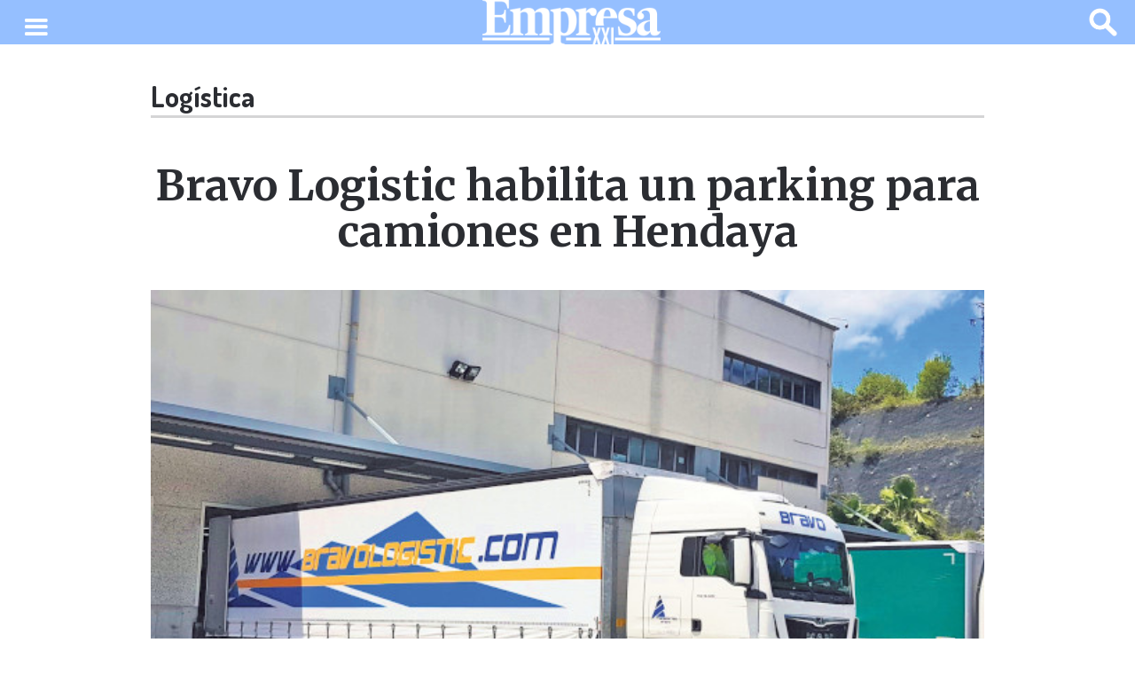

--- FILE ---
content_type: text/html
request_url: https://www.empresaxxi.com/logistica/bravo-logistic-habilita-un-parking-para-camiones-en-hendaya
body_size: 4713
content:
<!DOCTYPE html><!-- Last Published: Tue Dec 09 2025 17:05:30 GMT+0000 (Coordinated Universal Time) --><html data-wf-domain="www.empresaxxi.com" data-wf-page="654a8ad840af36bc4f55b725" data-wf-site="5e727cad93c3ad659adffb9e" data-wf-collection="654a8ad840af36bc4f55b858" data-wf-item-slug="bravo-logistic-habilita-un-parking-para-camiones-en-hendaya"><head><meta charset="utf-8"/><title>Bravo Logistic habilita un parking para camiones en Hendaya</title><meta content="" name="description"/><meta content="Bravo Logistic habilita un parking para camiones en Hendaya" property="og:title"/><meta content="" property="og:description"/><meta content="https://cdn.prod.website-files.com/5e727cae99345ff989b04136/5ebe68242dfefb307a784474_tpag29f1%20Bravo%20Logistic.jpg" property="og:image"/><meta content="Bravo Logistic habilita un parking para camiones en Hendaya" property="twitter:title"/><meta content="" property="twitter:description"/><meta content="https://cdn.prod.website-files.com/5e727cae99345ff989b04136/5ebe68242dfefb307a784474_tpag29f1%20Bravo%20Logistic.jpg" property="twitter:image"/><meta property="og:type" content="website"/><meta content="summary_large_image" name="twitter:card"/><meta content="width=device-width, initial-scale=1" name="viewport"/><meta content="eMxxLbDPV2m_ryY50ScvbPLCeuVlDol8qt5f9BZNNgY" name="google-site-verification"/><link href="https://cdn.prod.website-files.com/5e727cad93c3ad659adffb9e/css/empresaxxi1.webflow.shared.a77319d4c.css" rel="stylesheet" type="text/css"/><link href="https://fonts.googleapis.com" rel="preconnect"/><link href="https://fonts.gstatic.com" rel="preconnect" crossorigin="anonymous"/><script src="https://ajax.googleapis.com/ajax/libs/webfont/1.6.26/webfont.js" type="text/javascript"></script><script type="text/javascript">WebFont.load({  google: {    families: ["Open Sans:300,300italic,400,400italic,600,600italic,700,700italic,800,800italic","Merriweather:300,300italic,400,400italic,700,700italic,900,900italic","Exo:100,100italic,200,200italic,300,300italic,400,400italic,500,500italic,600,600italic,700,700italic,800,800italic,900,900italic","Inconsolata:400,700","Montserrat:100,100italic,200,200italic,300,300italic,400,400italic,500,500italic,600,600italic,700,700italic,800,800italic,900,900italic","Lato:100,100italic,300,300italic,400,400italic,700,700italic,900,900italic","Great Vibes:400","Varela:400","Droid Sans:400,700","Droid Serif:400,400italic,700,700italic","Oswald:200,300,400,500,600,700","Arvo:regular,italic,700,700italic","Dosis:200,300,regular,500,600,700,800"]  }});</script><script type="text/javascript">!function(o,c){var n=c.documentElement,t=" w-mod-";n.className+=t+"js",("ontouchstart"in o||o.DocumentTouch&&c instanceof DocumentTouch)&&(n.className+=t+"touch")}(window,document);</script><link href="https://cdn.prod.website-files.com/5e727cad93c3ad659adffb9e/5e95930be0297e5b3a9cc94a_EXXI%20-%20Favicon.png" rel="shortcut icon" type="image/x-icon"/><link href="https://cdn.prod.website-files.com/5e727cad93c3ad659adffb9e/5e959359e204747d7fa0a6c1_EXXI%20-%20webclip.png" rel="apple-touch-icon"/><link href="rss.xml" rel="alternate" title="RSS Feed" type="application/rss+xml"/><script async="" src="https://www.googletagmanager.com/gtag/js?id=G-G7DR0L9KN6"></script><script type="text/javascript">window.dataLayer = window.dataLayer || [];function gtag(){dataLayer.push(arguments);}gtag('set', 'developer_id.dZGVlNj', true);gtag('js', new Date());gtag('config', 'G-G7DR0L9KN6');</script><script src="https://apps.elfsight.com/p/platform.js" defer></script>
<div class="elfsight-app-84a7354c-d121-4376-a697-6434d16e5820"></div>
<!-- Google tag (gtag.js) -->
<script async src="https://www.googletagmanager.com/gtag/js?id=G-MQGJCFHFW3"></script>
<script>
  window.dataLayer = window.dataLayer || [];
  function gtag(){dataLayer.push(arguments);}
  gtag('js', new Date());

  gtag('config', 'G-MQGJCFHFW3');
</script>
<script type="text/javascript">window.__WEBFLOW_CURRENCY_SETTINGS = {"currencyCode":"EUR","symbol":"€","decimal":",","fractionDigits":2,"group":".","template":"{{wf {\"path\":\"symbol\",\"type\":\"PlainText\"} }} {{wf {\"path\":\"amount\",\"type\":\"CommercePrice\"} }} {{wf {\"path\":\"currencyCode\",\"type\":\"PlainText\"} }}","hideDecimalForWholeNumbers":false};</script></head><body data-ix="shown-on-load" class="body"><div data-collapse="all" data-animation="default" data-duration="400" data-easing="ease" data-easing2="ease" role="banner" class="navbar-transparente interiores w-nav"><div class="container-38 w-container"><div class="div-block-214"><div data-w-id="20bd47d9-1ebf-e68f-7433-dd0369a018ed" class="menu-button-burger w-nav-button"><div class="icon-25 w-icon-nav-menu"></div></div><a href="/" class="brand-17 w-nav-brand"><img src="https://cdn.prod.website-files.com/5e727cad93c3ad659adffb9e/61e68cffd810efb47eb7fdf5_Empresa-XXI-500.png" loading="lazy" width="201" alt=""/></a><nav role="navigation" class="nav-menu-18 w-nav-menu"><div class="w-dyn-list"><div role="list" class="w-dyn-items"><div role="listitem" class="w-dyn-item"><div class="scroll-wrap"><a href="/categoria/actividad-empresarial" class="nav-link-7 w-nav-link">Actividad</a></div></div><div role="listitem" class="w-dyn-item"><div class="scroll-wrap"><a href="/categoria/tecnologia-vasca" class="nav-link-7 w-nav-link">Tecnología</a></div></div><div role="listitem" class="w-dyn-item"><div class="scroll-wrap"><a href="/categoria/logistica-vasca" class="nav-link-7 w-nav-link">Logística</a></div></div><div role="listitem" class="w-dyn-item"><div class="scroll-wrap"><a href="/categoria/finanzas" class="nav-link-7 w-nav-link">Finanzas</a></div></div><div role="listitem" class="w-dyn-item"><div class="scroll-wrap"><a href="/categoria/economia" class="nav-link-7 w-nav-link">Economía</a></div></div><div role="listitem" class="w-dyn-item"><div class="scroll-wrap"><a href="/categoria/mercados" class="nav-link-7 w-nav-link">Mercados</a></div></div><div role="listitem" class="w-dyn-item"><div class="scroll-wrap"><a href="/categoria/opinion" class="nav-link-7 w-nav-link">Opinión</a></div></div><div role="listitem" class="w-dyn-item"><div class="scroll-wrap"><a href="/categoria/empresarios" class="nav-link-7 w-nav-link">Empresarios</a></div></div><div role="listitem" class="w-dyn-item"><div class="scroll-wrap"><a href="/categoria/observatorios" class="nav-link-7 w-nav-link">Observatorios</a></div></div></div></div><a href="#" class="nav-link-8 w-nav-link">Portada</a><img src="https://cdn.prod.website-files.com/5e727cad93c3ad659adffb9e/5f75f03f5c13674be34dd184_empresa-xxi-1-octubre-2020.png" loading="lazy" width="156" alt="" class="image-94"/></nav><a href="https://www.empresaxxi.com/search" class="link-block-65 w-inline-block"><img src="https://cdn.prod.website-files.com/5e727cad93c3ad659adffb9e/605f2d95db9ddcd7ed8d0df2_ktmN7fh-search-icon-white-one-clipart.png" loading="lazy" width="32" sizes="(max-width: 991px) 31.995737075805664px, (max-width: 1279px) 3vw, (max-width: 1919px) 2vw, 31.995737075805664px" alt="" srcset="https://cdn.prod.website-files.com/5e727cad93c3ad659adffb9e/605f2d95db9ddcd7ed8d0df2_ktmN7fh-search-icon-white-one-clipart-p-500.png 500w, https://cdn.prod.website-files.com/5e727cad93c3ad659adffb9e/605f2d95db9ddcd7ed8d0df2_ktmN7fh-search-icon-white-one-clipart-p-800.png 800w, https://cdn.prod.website-files.com/5e727cad93c3ad659adffb9e/605f2d95db9ddcd7ed8d0df2_ktmN7fh-search-icon-white-one-clipart-p-1080.png 1080w, https://cdn.prod.website-files.com/5e727cad93c3ad659adffb9e/605f2d95db9ddcd7ed8d0df2_ktmN7fh-search-icon-white-one-clipart.png 1600w" class="image-99"/></a><form action="/search" class="search-5 w-form"><label for="search" class="field-label-15">Search</label><input class="search-input-4 w-input" maxlength="256" name="query" placeholder="Search…" type="search" id="search" required=""/><input type="submit" class="search-button-5 w-button" value="Search"/></form></div></div></div><div class="section-82"><div class="cards2-topbar-section-2"><div class="wrap-2"><div class="div-block-242"><a href="/machinetools2024-amb" class="link-block-93 w-inline-block"><img src="https://cdn.prod.website-files.com/5e727cad93c3ad659adffb9e/63637f040463b613117a919c_DSC_2137.jpeg" width="138" sizes="137.9971466064453px" srcset="https://cdn.prod.website-files.com/5e727cad93c3ad659adffb9e/63637f040463b613117a919c_DSC_2137-p-500.jpeg 500w, https://cdn.prod.website-files.com/5e727cad93c3ad659adffb9e/63637f040463b613117a919c_DSC_2137-p-800.jpeg 800w, https://cdn.prod.website-files.com/5e727cad93c3ad659adffb9e/63637f040463b613117a919c_DSC_2137-p-1080.jpeg 1080w, https://cdn.prod.website-files.com/5e727cad93c3ad659adffb9e/63637f040463b613117a919c_DSC_2137-p-1600.jpeg 1600w, https://cdn.prod.website-files.com/5e727cad93c3ad659adffb9e/63637f040463b613117a919c_DSC_2137-p-2000.jpeg 2000w, https://cdn.prod.website-files.com/5e727cad93c3ad659adffb9e/63637f040463b613117a919c_DSC_2137.jpeg 2000w" alt="" class="image-124"/></a></div><div class="div-block-287"><div class="cards2-topbar-content"><div class="cards2-topbar-headline"><div class="tagline tagline-cards2">La noche de la empresa vasca 2022</div></div></div><a href="/la-noche-de-la-empresa-vasca-2022" class="btn btn-outline-dark ingl-s w-button">REGISTRO</a></div></div></div></div><div class="encabezados-posts"><div class="container-secci-n-encabezados w-container"><div class="div-block-254"><a href="/logistica/bravo-logistic-habilita-un-parking-para-camiones-en-hendaya" aria-current="page" class="link-27 w--current">Logística</a></div></div></div><div class="entrada-bloque-1"><div class="contenedor-bloque-1 w-container"><div><div class="div-block-246"><div class="titular-bloque-2"><h1 class="titular-grande">Bravo Logistic habilita un parking para camiones en Hendaya</h1><p class="post-description-4 w-dyn-bind-empty"></p></div></div><div class="div-block-245"><a style="background-color:hsla(0, 40.44%, 19.30%, 1.00)" href="/logistica/bravo-logistic-habilita-un-parking-para-camiones-en-hendaya" aria-current="page" class="tag-4 w--current">Transporte por carretera</a><img src="https://cdn.prod.website-files.com/5e727cae99345ff989b04136/5ebe68242dfefb307a784474_tpag29f1%20Bravo%20Logistic.jpg" loading="lazy" alt="" class="image-126"/><div style="background-image:url(&quot;https://cdn.prod.website-files.com/5e727cae99345ff989b04136/5ebe68242dfefb307a784474_tpag29f1%20Bravo%20Logistic.jpg&quot;)" class="absolut-bloque-1"></div></div><div class="div-block-247"><div class="text-block-78 w-dyn-bind-empty"></div><div class="text-block-80 w-dyn-bind-empty"></div></div></div><div class="div-block-308"><div class="div-block-309"><img src="https://cdn.prod.website-files.com/5e727cad93c3ad659adffb9e/637bc3c0a6a1d5f19bb5957b_DSC_2052perfil.jpeg" loading="lazy" sizes="(max-width: 767px) 100vw, (max-width: 991px) 727.9900512695312px, 939.9857788085938px" srcset="https://cdn.prod.website-files.com/5e727cad93c3ad659adffb9e/637bc3c0a6a1d5f19bb5957b_DSC_2052perfil-p-500.jpeg 500w, https://cdn.prod.website-files.com/5e727cad93c3ad659adffb9e/637bc3c0a6a1d5f19bb5957b_DSC_2052perfil-p-800.jpeg 800w, https://cdn.prod.website-files.com/5e727cad93c3ad659adffb9e/637bc3c0a6a1d5f19bb5957b_DSC_2052perfil-p-1080.jpeg 1080w, https://cdn.prod.website-files.com/5e727cad93c3ad659adffb9e/637bc3c0a6a1d5f19bb5957b_DSC_2052perfil-p-1600.jpeg 1600w, https://cdn.prod.website-files.com/5e727cad93c3ad659adffb9e/637bc3c0a6a1d5f19bb5957b_DSC_2052perfil.jpeg 1800w" alt="" class="image-164"/></div><div class="div-block-310"><div class="text-block-108">Y el Mejor Empresario Vasco del Año 2021 es...</div><a href="/la-noche-de-la-empresa-vasca-2022" class="btn btn-outline-dark ingl-s w-button">REGISTRO</a></div></div><div class="flex-wrapper-bloque-1 _2"><div class="flex-wrapper-firma"><div class="detalles-bloque-1"><div class="autor"><div class="text-block-107">Alfonso Alday</div></div><div class="lugar-fecha-bloque-1"><div class="lugar-bloque-1 w-dyn-bind-empty"></div><div class="div-block-248"></div><div class="fecha-bloque-1">15/5/2020</div></div><div class="tags-de-la-noticia"><div class="text-block-109">TAGS: </div><a href="#" class="link-33">Text Link</a></div><div class="social-icons-box"><div class="embed w-embed"><a class="w-inline-block social-icon email" href="mailto:?subject=&body=:%20" target="_self" title="Email" onclick="window.open('mailto:?subject=' + encodeURIComponent(document.title) + '&body=' +  encodeURIComponent(document.URL)); return false;"></a></div><div class="embed w-embed"><a class="w-inline-block social-icon facebook" href="https://www.facebook.com/sharer/sharer.php?u=&t=" title="Share on Facebook" target="_blank" onclick="window.open('https://www.facebook.com/sharer/sharer.php?u=' + encodeURIComponent(document.URL) + '&t=' + encodeURIComponent(document.URL)); return false;">
</a></div><div class="embed w-embed"><a class="w-inline-block social-icon twitter" href="https://twitter.com/intent/tweet?" target="_blank" title="Tweet" onclick="window.open('https://twitter.com/intent/tweet?text=%20Here goes text of your tweet ' + encodeURIComponent(document.title) + ':%20 '  + encodeURIComponent(document.URL)); return false;"></a></div></div></div><div class="texto-bloque-1"><div class="rich-text-block-cerrados w-richtext"><p>Bravo Logistic refuerza su actividad con nuevas inversiones. La compañía guipuzcoana de transporte por carretera, con sede en Irún, ha habilitado en Hendaya, al otro lado de la frontera con Francia, un aparcamiento de 7.500 metros cuadrados para camiones, que utilizará para su flota y el alquiler de plazas a otras compañías.</p><p>Ya puedes leer esta noticia completa. <a href="https://www.empresaxxi.com/descarga-el-periodico">Descarga gratis Empresa XXI de 15-5-2020.</a></p><p>‍</p></div></div></div></div></div></div><div class="section-64"><div class="w-container"><div class="div-block-349"><img src="https://cdn.prod.website-files.com/5e727cad93c3ad659adffb9e/624d5434b2ee8c3febd3ff9e_Empresa%20XXI.png" loading="lazy" width="210" alt="" class="logo-footer"/></div><div class="w-layout-grid grid-14"><a id="w-node-a3fa3e7e-ff7c-49d8-006f-13d64f57c8fc-4f57c8cc" href="/aviso-legal" class="footer-enlaces">Legal</a><a id="w-node-a3fa3e7e-ff7c-49d8-006f-13d64f57c8fe-4f57c8cc" href="/politica-de-cookies" class="footer-enlaces">Cookies</a><a id="w-node-a3fa3e7e-ff7c-49d8-006f-13d64f57c900-4f57c8cc" href="/condiciones-de-uso" class="footer-enlaces">Condiciones</a><a id="w-node-c13aee40-317c-f271-bf35-a54510d42e9d-4f57c8cc" href="/quienes-somos-2" class="footer-enlaces">Suscripciones</a><a id="w-node-a3fa3e7e-ff7c-49d8-006f-13d64f57c902-4f57c8cc" href="/contact-us" class="footer-enlaces">Contacto</a><a id="w-node-a3fa3e7e-ff7c-49d8-006f-13d64f57c904-4f57c8cc" href="/quienes-somos-2" class="footer-enlaces ultimo">Nosotros</a><p id="w-node-_26189930-2c61-3a94-dce9-ec3e19d23533-4f57c8cc" class="derechos-reservados">Todos los derechos reservados Industria y Comunicación S.A.</p></div></div></div><script src="https://d3e54v103j8qbb.cloudfront.net/js/jquery-3.5.1.min.dc5e7f18c8.js?site=5e727cad93c3ad659adffb9e" type="text/javascript" integrity="sha256-9/aliU8dGd2tb6OSsuzixeV4y/faTqgFtohetphbbj0=" crossorigin="anonymous"></script><script src="https://cdn.prod.website-files.com/5e727cad93c3ad659adffb9e/js/webflow.schunk.6ea92fe2a208e24a.js" type="text/javascript"></script><script src="https://cdn.prod.website-files.com/5e727cad93c3ad659adffb9e/js/webflow.schunk.f9ccace87c1525fa.js" type="text/javascript"></script><script src="https://cdn.prod.website-files.com/5e727cad93c3ad659adffb9e/js/webflow.6a14efd0.5fea4fbadba4676c.js" type="text/javascript"></script></body></html>

--- FILE ---
content_type: text/javascript
request_url: https://cdn.prod.website-files.com/5e727cad93c3ad659adffb9e/js/webflow.schunk.f9ccace87c1525fa.js
body_size: 97183
content:
(self.webpackChunk=self.webpackChunk||[]).push([["577"],{12372:function(e,t,a){var n={"./af":"44445","./af.js":"44445","./ar":"8779","./ar-dz":"30230","./ar-dz.js":"30230","./ar-kw":"37885","./ar-kw.js":"37885","./ar-ly":"18449","./ar-ly.js":"18449","./ar-ma":"30721","./ar-ma.js":"30721","./ar-sa":"39707","./ar-sa.js":"39707","./ar-tn":"79625","./ar-tn.js":"79625","./ar.js":"8779","./az":"84507","./az.js":"84507","./be":"91008","./be.js":"91008","./bg":"1574","./bg.js":"1574","./bm":"60821","./bm.js":"60821","./bn":"92129","./bn-bd":"3012","./bn-bd.js":"3012","./bn.js":"92129","./bo":"64080","./bo.js":"64080","./br":"77473","./br.js":"77473","./bs":"87110","./bs.js":"87110","./ca":"43008","./ca.js":"43008","./cs":"20743","./cs.js":"20743","./cv":"35233","./cv.js":"35233","./cy":"24880","./cy.js":"24880","./da":"76103","./da.js":"76103","./de":"2781","./de-at":"54828","./de-at.js":"54828","./de-ch":"98941","./de-ch.js":"98941","./de.js":"2781","./dv":"22699","./dv.js":"22699","./el":"45997","./el.js":"45997","./en-au":"94829","./en-au.js":"94829","./en-ca":"83136","./en-ca.js":"83136","./en-gb":"55266","./en-gb.js":"55266","./en-ie":"69585","./en-ie.js":"69585","./en-il":"4793","./en-il.js":"4793","./en-in":"79131","./en-in.js":"79131","./en-nz":"19192","./en-nz.js":"19192","./en-sg":"65831","./en-sg.js":"65831","./eo":"8923","./eo.js":"8923","./es":"3905","./es-do":"84268","./es-do.js":"84268","./es-mx":"58594","./es-mx.js":"58594","./es-us":"1742","./es-us.js":"1742","./es.js":"3905","./et":"87344","./et.js":"87344","./eu":"68732","./eu.js":"68732","./fa":"33074","./fa.js":"33074","./fi":"22266","./fi.js":"22266","./fil":"29030","./fil.js":"29030","./fo":"51062","./fo.js":"51062","./fr":"21115","./fr-ca":"50255","./fr-ca.js":"50255","./fr-ch":"4946","./fr-ch.js":"4946","./fr.js":"21115","./fy":"738","./fy.js":"738","./ga":"23555","./ga.js":"23555","./gd":"62064","./gd.js":"62064","./gl":"69906","./gl.js":"69906","./gom-deva":"47743","./gom-deva.js":"47743","./gom-latn":"8219","./gom-latn.js":"8219","./gu":"47324","./gu.js":"47324","./he":"44376","./he.js":"44376","./hi":"70525","./hi.js":"70525","./hr":"74953","./hr.js":"74953","./hu":"77162","./hu.js":"77162","./hy-am":"8269","./hy-am.js":"8269","./id":"56133","./id.js":"56133","./is":"34248","./is.js":"34248","./it":"5432","./it-ch":"37968","./it-ch.js":"37968","./it.js":"5432","./ja":"60605","./ja.js":"60605","./jv":"12073","./jv.js":"12073","./ka":"99208","./ka.js":"99208","./kk":"70357","./kk.js":"70357","./km":"68406","./km.js":"68406","./kn":"58094","./kn.js":"58094","./ko":"52755","./ko.js":"52755","./ku":"36091","./ku.js":"36091","./ky":"51121","./ky.js":"51121","./lb":"9323","./lb.js":"9323","./lo":"68017","./lo.js":"68017","./lt":"28422","./lt.js":"28422","./lv":"42078","./lv.js":"42078","./me":"825","./me.js":"825","./mi":"41773","./mi.js":"41773","./mk":"60775","./mk.js":"60775","./ml":"13727","./ml.js":"13727","./mn":"97445","./mn.js":"97445","./mr":"78969","./mr.js":"78969","./ms":"26092","./ms-my":"32178","./ms-my.js":"32178","./ms.js":"26092","./mt":"80909","./mt.js":"80909","./my":"98378","./my.js":"98378","./nb":"46463","./nb.js":"46463","./ne":"89333","./ne.js":"89333","./nl":"64212","./nl-be":"87496","./nl-be.js":"87496","./nl.js":"64212","./nn":"81250","./nn.js":"81250","./oc-lnc":"1728","./oc-lnc.js":"1728","./pa-in":"82338","./pa-in.js":"82338","./pl":"25586","./pl.js":"25586","./pt":"56166","./pt-br":"63124","./pt-br.js":"63124","./pt.js":"56166","./ro":"84715","./ro.js":"84715","./ru":"59599","./ru.js":"59599","./sd":"86592","./sd.js":"86592","./se":"48916","./se.js":"48916","./si":"84228","./si.js":"84228","./sk":"17819","./sk.js":"17819","./sl":"50786","./sl.js":"50786","./sq":"4905","./sq.js":"4905","./sr":"15478","./sr-cyrl":"47955","./sr-cyrl.js":"47955","./sr.js":"15478","./ss":"43220","./ss.js":"43220","./sv":"22591","./sv.js":"22591","./sw":"42626","./sw.js":"42626","./ta":"59138","./ta.js":"59138","./te":"91821","./te.js":"91821","./tet":"53034","./tet.js":"53034","./tg":"61561","./tg.js":"61561","./th":"20370","./th.js":"20370","./tk":"48113","./tk.js":"48113","./tl-ph":"97743","./tl-ph.js":"97743","./tlh":"85970","./tlh.js":"85970","./tr":"16267","./tr.js":"16267","./tzl":"42925","./tzl.js":"42925","./tzm":"13483","./tzm-latn":"73987","./tzm-latn.js":"73987","./tzm.js":"13483","./ug-cn":"2433","./ug-cn.js":"2433","./uk":"7451","./uk.js":"7451","./ur":"30097","./ur.js":"30097","./uz":"24174","./uz-latn":"41928","./uz-latn.js":"41928","./uz.js":"24174","./vi":"73780","./vi.js":"73780","./x-pseudo":"10391","./x-pseudo.js":"10391","./yo":"35775","./yo.js":"35775","./zh-cn":"20635","./zh-cn.js":"20635","./zh-hk":"84000","./zh-hk.js":"84000","./zh-mo":"30360","./zh-mo.js":"30360","./zh-tw":"64314","./zh-tw.js":"64314"};function i(e){return a(o(e))}function o(e){if(!a.o(n,e)){var t=Error("Cannot find module '"+e+"'");throw t.code="MODULE_NOT_FOUND",t}return n[e]}i.keys=function(){return Object.keys(n)},i.resolve=o,e.exports=i,i.id=12372},59904:function(){"use strict";!function(){if("undefined"==typeof window)return;let e=window.navigator.userAgent.match(/Edge\/(\d{2})\./),t=!!e&&parseInt(e[1],10)>=16;if("objectFit"in document.documentElement.style!=!1&&!t){window.objectFitPolyfill=function(){return!1};return}let a=function(e){let t=window.getComputedStyle(e,null),a=t.getPropertyValue("position"),n=t.getPropertyValue("overflow"),i=t.getPropertyValue("display");a&&"static"!==a||(e.style.position="relative"),"hidden"!==n&&(e.style.overflow="hidden"),i&&"inline"!==i||(e.style.display="block"),0===e.clientHeight&&(e.style.height="100%"),-1===e.className.indexOf("object-fit-polyfill")&&(e.className+=" object-fit-polyfill")},n=function(e){let t=window.getComputedStyle(e,null),a={"max-width":"none","max-height":"none","min-width":"0px","min-height":"0px",top:"auto",right:"auto",bottom:"auto",left:"auto","margin-top":"0px","margin-right":"0px","margin-bottom":"0px","margin-left":"0px"};for(let n in a)t.getPropertyValue(n)!==a[n]&&(e.style[n]=a[n])},i=function(e){let t=e.parentNode;a(t),n(e),e.style.position="absolute",e.style.height="100%",e.style.width="auto",e.clientWidth>t.clientWidth?(e.style.top="0",e.style.marginTop="0",e.style.left="50%",e.style.marginLeft=-(e.clientWidth/2)+"px"):(e.style.width="100%",e.style.height="auto",e.style.left="0",e.style.marginLeft="0",e.style.top="50%",e.style.marginTop=-(e.clientHeight/2)+"px")},o=function(e){if(void 0===e||e instanceof Event)e=document.querySelectorAll("[data-object-fit]");else if(e&&e.nodeName)e=[e];else if("object"!=typeof e||!e.length||!e[0].nodeName)return!1;for(let a=0;a<e.length;a++){if(!e[a].nodeName)continue;let n=e[a].nodeName.toLowerCase();if("img"===n){if(t)continue;e[a].complete?i(e[a]):e[a].addEventListener("load",function(){i(this)})}else"video"===n?e[a].readyState>0?i(e[a]):e[a].addEventListener("loadedmetadata",function(){i(this)}):i(e[a])}return!0};"loading"===document.readyState?document.addEventListener("DOMContentLoaded",o):o(),window.addEventListener("resize",o),window.objectFitPolyfill=o}()},91724:function(){"use strict";function e(e){Webflow.env("design")||($("video").each(function(){e&&$(this).prop("autoplay")?this.play():this.pause()}),$(".w-background-video--control").each(function(){e?a($(this)):t($(this))}))}function t(e){e.find("> span").each(function(e){$(this).prop("hidden",()=>0===e)})}function a(e){e.find("> span").each(function(e){$(this).prop("hidden",()=>1===e)})}"undefined"!=typeof window&&$(document).ready(()=>{let n=window.matchMedia("(prefers-reduced-motion: reduce)");n.addEventListener("change",t=>{e(!t.matches)}),n.matches&&e(!1),$("video:not([autoplay])").each(function(){$(this).parent().find(".w-background-video--control").each(function(){t($(this))})}),$(document).on("click",".w-background-video--control",function(e){if(Webflow.env("design"))return;let n=$(e.currentTarget),i=$(`video#${n.attr("aria-controls")}`).get(0);if(i)if(i.paused){let e=i.play();a(n),e&&"function"==typeof e.catch&&e.catch(()=>{t(n)})}else i.pause(),t(n)})})},95487:function(){"use strict";window.tram=function(e){function t(e,t){return(new G.Bare).init(e,t)}function a(e){var t=parseInt(e.slice(1),16);return[t>>16&255,t>>8&255,255&t]}function n(e,t,a){return"#"+(0x1000000|e<<16|t<<8|a).toString(16).slice(1)}function i(){}function o(e,t,a){if(void 0!==t&&(a=t),void 0===e)return a;var n=a;return K.test(e)||!q.test(e)?n=parseInt(e,10):q.test(e)&&(n=1e3*parseFloat(e)),0>n&&(n=0),n==n?n:a}function r(e){X.debug&&window&&window.console.warn(e)}var d,l,c,s=function(e,t,a){function n(e){return"object"==typeof e}function i(e){return"function"==typeof e}function o(){}return function r(d,l){function c(){var e=new s;return i(e.init)&&e.init.apply(e,arguments),e}function s(){}l===a&&(l=d,d=Object),c.Bare=s;var u,f=o[e]=d[e],E=s[e]=c[e]=new o;return E.constructor=c,c.mixin=function(t){return s[e]=c[e]=r(c,t)[e],c},c.open=function(e){if(u={},i(e)?u=e.call(c,E,f,c,d):n(e)&&(u=e),n(u))for(var a in u)t.call(u,a)&&(E[a]=u[a]);return i(E.init)||(E.init=d),c},c.open(l)}}("prototype",{}.hasOwnProperty),u={ease:["ease",function(e,t,a,n){var i=(e/=n)*e,o=i*e;return t+a*(-2.75*o*i+11*i*i+-15.5*o+8*i+.25*e)}],"ease-in":["ease-in",function(e,t,a,n){var i=(e/=n)*e,o=i*e;return t+a*(-1*o*i+3*i*i+-3*o+2*i)}],"ease-out":["ease-out",function(e,t,a,n){var i=(e/=n)*e,o=i*e;return t+a*(.3*o*i+-1.6*i*i+2.2*o+-1.8*i+1.9*e)}],"ease-in-out":["ease-in-out",function(e,t,a,n){var i=(e/=n)*e,o=i*e;return t+a*(2*o*i+-5*i*i+2*o+2*i)}],linear:["linear",function(e,t,a,n){return a*e/n+t}],"ease-in-quad":["cubic-bezier(0.550, 0.085, 0.680, 0.530)",function(e,t,a,n){return a*(e/=n)*e+t}],"ease-out-quad":["cubic-bezier(0.250, 0.460, 0.450, 0.940)",function(e,t,a,n){return-a*(e/=n)*(e-2)+t}],"ease-in-out-quad":["cubic-bezier(0.455, 0.030, 0.515, 0.955)",function(e,t,a,n){return(e/=n/2)<1?a/2*e*e+t:-a/2*(--e*(e-2)-1)+t}],"ease-in-cubic":["cubic-bezier(0.550, 0.055, 0.675, 0.190)",function(e,t,a,n){return a*(e/=n)*e*e+t}],"ease-out-cubic":["cubic-bezier(0.215, 0.610, 0.355, 1)",function(e,t,a,n){return a*((e=e/n-1)*e*e+1)+t}],"ease-in-out-cubic":["cubic-bezier(0.645, 0.045, 0.355, 1)",function(e,t,a,n){return(e/=n/2)<1?a/2*e*e*e+t:a/2*((e-=2)*e*e+2)+t}],"ease-in-quart":["cubic-bezier(0.895, 0.030, 0.685, 0.220)",function(e,t,a,n){return a*(e/=n)*e*e*e+t}],"ease-out-quart":["cubic-bezier(0.165, 0.840, 0.440, 1)",function(e,t,a,n){return-a*((e=e/n-1)*e*e*e-1)+t}],"ease-in-out-quart":["cubic-bezier(0.770, 0, 0.175, 1)",function(e,t,a,n){return(e/=n/2)<1?a/2*e*e*e*e+t:-a/2*((e-=2)*e*e*e-2)+t}],"ease-in-quint":["cubic-bezier(0.755, 0.050, 0.855, 0.060)",function(e,t,a,n){return a*(e/=n)*e*e*e*e+t}],"ease-out-quint":["cubic-bezier(0.230, 1, 0.320, 1)",function(e,t,a,n){return a*((e=e/n-1)*e*e*e*e+1)+t}],"ease-in-out-quint":["cubic-bezier(0.860, 0, 0.070, 1)",function(e,t,a,n){return(e/=n/2)<1?a/2*e*e*e*e*e+t:a/2*((e-=2)*e*e*e*e+2)+t}],"ease-in-sine":["cubic-bezier(0.470, 0, 0.745, 0.715)",function(e,t,a,n){return-a*Math.cos(e/n*(Math.PI/2))+a+t}],"ease-out-sine":["cubic-bezier(0.390, 0.575, 0.565, 1)",function(e,t,a,n){return a*Math.sin(e/n*(Math.PI/2))+t}],"ease-in-out-sine":["cubic-bezier(0.445, 0.050, 0.550, 0.950)",function(e,t,a,n){return-a/2*(Math.cos(Math.PI*e/n)-1)+t}],"ease-in-expo":["cubic-bezier(0.950, 0.050, 0.795, 0.035)",function(e,t,a,n){return 0===e?t:a*Math.pow(2,10*(e/n-1))+t}],"ease-out-expo":["cubic-bezier(0.190, 1, 0.220, 1)",function(e,t,a,n){return e===n?t+a:a*(-Math.pow(2,-10*e/n)+1)+t}],"ease-in-out-expo":["cubic-bezier(1, 0, 0, 1)",function(e,t,a,n){return 0===e?t:e===n?t+a:(e/=n/2)<1?a/2*Math.pow(2,10*(e-1))+t:a/2*(-Math.pow(2,-10*--e)+2)+t}],"ease-in-circ":["cubic-bezier(0.600, 0.040, 0.980, 0.335)",function(e,t,a,n){return-a*(Math.sqrt(1-(e/=n)*e)-1)+t}],"ease-out-circ":["cubic-bezier(0.075, 0.820, 0.165, 1)",function(e,t,a,n){return a*Math.sqrt(1-(e=e/n-1)*e)+t}],"ease-in-out-circ":["cubic-bezier(0.785, 0.135, 0.150, 0.860)",function(e,t,a,n){return(e/=n/2)<1?-a/2*(Math.sqrt(1-e*e)-1)+t:a/2*(Math.sqrt(1-(e-=2)*e)+1)+t}],"ease-in-back":["cubic-bezier(0.600, -0.280, 0.735, 0.045)",function(e,t,a,n,i){return void 0===i&&(i=1.70158),a*(e/=n)*e*((i+1)*e-i)+t}],"ease-out-back":["cubic-bezier(0.175, 0.885, 0.320, 1.275)",function(e,t,a,n,i){return void 0===i&&(i=1.70158),a*((e=e/n-1)*e*((i+1)*e+i)+1)+t}],"ease-in-out-back":["cubic-bezier(0.680, -0.550, 0.265, 1.550)",function(e,t,a,n,i){return void 0===i&&(i=1.70158),(e/=n/2)<1?a/2*e*e*(((i*=1.525)+1)*e-i)+t:a/2*((e-=2)*e*(((i*=1.525)+1)*e+i)+2)+t}]},f={"ease-in-back":"cubic-bezier(0.600, 0, 0.735, 0.045)","ease-out-back":"cubic-bezier(0.175, 0.885, 0.320, 1)","ease-in-out-back":"cubic-bezier(0.680, 0, 0.265, 1)"},E=window,p="bkwld-tram",T=/[\-\.0-9]/g,I=/[A-Z]/,g="number",y=/^(rgb|#)/,m=/(em|cm|mm|in|pt|pc|px)$/,b=/(em|cm|mm|in|pt|pc|px|%)$/,O=/(deg|rad|turn)$/,_="unitless",R=/(all|none) 0s ease 0s/,S=/^(width|height)$/,A=document.createElement("a"),L=["Webkit","Moz","O","ms"],v=["-webkit-","-moz-","-o-","-ms-"],N=function(e){if(e in A.style)return{dom:e,css:e};var t,a,n="",i=e.split("-");for(t=0;t<i.length;t++)n+=i[t].charAt(0).toUpperCase()+i[t].slice(1);for(t=0;t<L.length;t++)if((a=L[t]+n)in A.style)return{dom:a,css:v[t]+e}},C=t.support={bind:Function.prototype.bind,transform:N("transform"),transition:N("transition"),backface:N("backface-visibility"),timing:N("transition-timing-function")};if(C.transition){var h=C.timing.dom;if(A.style[h]=u["ease-in-back"][0],!A.style[h])for(var M in f)u[M][0]=f[M]}var U=t.frame=(d=E.requestAnimationFrame||E.webkitRequestAnimationFrame||E.mozRequestAnimationFrame||E.oRequestAnimationFrame||E.msRequestAnimationFrame)&&C.bind?d.bind(E):function(e){E.setTimeout(e,16)},P=t.now=(c=(l=E.performance)&&(l.now||l.webkitNow||l.msNow||l.mozNow))&&C.bind?c.bind(l):Date.now||function(){return+new Date},D=s(function(t){function a(e,t){var a=function(e){for(var t=-1,a=e?e.length:0,n=[];++t<a;){var i=e[t];i&&n.push(i)}return n}((""+e).split(" ")),n=a[0];t=t||{};var i=W[n];if(!i)return r("Unsupported property: "+n);if(!t.weak||!this.props[n]){var o=i[0],d=this.props[n];return d||(d=this.props[n]=new o.Bare),d.init(this.$el,a,i,t),d}}function n(e,t,n){if(e){var r=typeof e;if(t||(this.timer&&this.timer.destroy(),this.queue=[],this.active=!1),"number"==r&&t)return this.timer=new B({duration:e,context:this,complete:i}),void(this.active=!0);if("string"==r&&t){switch(e){case"hide":l.call(this);break;case"stop":d.call(this);break;case"redraw":c.call(this);break;default:a.call(this,e,n&&n[1])}return i.call(this)}if("function"==r)return void e.call(this,this);if("object"==r){var f=0;u.call(this,e,function(e,t){e.span>f&&(f=e.span),e.stop(),e.animate(t)},function(e){"wait"in e&&(f=o(e.wait,0))}),s.call(this),f>0&&(this.timer=new B({duration:f,context:this}),this.active=!0,t&&(this.timer.complete=i));var E=this,p=!1,T={};U(function(){u.call(E,e,function(e){e.active&&(p=!0,T[e.name]=e.nextStyle)}),p&&E.$el.css(T)})}}}function i(){if(this.timer&&this.timer.destroy(),this.active=!1,this.queue.length){var e=this.queue.shift();n.call(this,e.options,!0,e.args)}}function d(e){var t;this.timer&&this.timer.destroy(),this.queue=[],this.active=!1,"string"==typeof e?(t={})[e]=1:t="object"==typeof e&&null!=e?e:this.props,u.call(this,t,f),s.call(this)}function l(){d.call(this),this.el.style.display="none"}function c(){this.el.offsetHeight}function s(){var e,t,a=[];for(e in this.upstream&&a.push(this.upstream),this.props)(t=this.props[e]).active&&a.push(t.string);a=a.join(","),this.style!==a&&(this.style=a,this.el.style[C.transition.dom]=a)}function u(e,t,n){var i,o,r,d,l=t!==f,c={};for(i in e)r=e[i],i in z?(c.transform||(c.transform={}),c.transform[i]=r):(I.test(i)&&(i=i.replace(/[A-Z]/g,function(e){return"-"+e.toLowerCase()})),i in W?c[i]=r:(d||(d={}),d[i]=r));for(i in c){if(r=c[i],!(o=this.props[i])){if(!l)continue;o=a.call(this,i)}t.call(this,o,r)}n&&d&&n.call(this,d)}function f(e){e.stop()}function E(e,t){e.set(t)}function T(e){this.$el.css(e)}function g(e,a){t[e]=function(){return this.children?y.call(this,a,arguments):(this.el&&a.apply(this,arguments),this)}}function y(e,t){var a,n=this.children.length;for(a=0;n>a;a++)e.apply(this.children[a],t);return this}t.init=function(t){if(this.$el=e(t),this.el=this.$el[0],this.props={},this.queue=[],this.style="",this.active=!1,X.keepInherited&&!X.fallback){var a=j(this.el,"transition");a&&!R.test(a)&&(this.upstream=a)}C.backface&&X.hideBackface&&H(this.el,C.backface.css,"hidden")},g("add",a),g("start",n),g("wait",function(e){e=o(e,0),this.active?this.queue.push({options:e}):(this.timer=new B({duration:e,context:this,complete:i}),this.active=!0)}),g("then",function(e){return this.active?(this.queue.push({options:e,args:arguments}),void(this.timer.complete=i)):r("No active transition timer. Use start() or wait() before then().")}),g("next",i),g("stop",d),g("set",function(e){d.call(this,e),u.call(this,e,E,T)}),g("show",function(e){"string"!=typeof e&&(e="block"),this.el.style.display=e}),g("hide",l),g("redraw",c),g("destroy",function(){d.call(this),e.removeData(this.el,p),this.$el=this.el=null})}),G=s(D,function(t){function a(t,a){var n=e.data(t,p)||e.data(t,p,new D.Bare);return n.el||n.init(t),a?n.start(a):n}t.init=function(t,n){var i=e(t);if(!i.length)return this;if(1===i.length)return a(i[0],n);var o=[];return i.each(function(e,t){o.push(a(t,n))}),this.children=o,this}}),V=s(function(e){function t(){var e=this.get();this.update("auto");var t=this.get();return this.update(e),t}e.init=function(e,t,a,n){this.$el=e,this.el=e[0];var i,r,d,l=t[0];a[2]&&(l=a[2]),Q[l]&&(l=Q[l]),this.name=l,this.type=a[1],this.duration=o(t[1],this.duration,500),this.ease=(i=t[2],r=this.ease,d="ease",void 0!==r&&(d=r),i in u?i:d),this.delay=o(t[3],this.delay,0),this.span=this.duration+this.delay,this.active=!1,this.nextStyle=null,this.auto=S.test(this.name),this.unit=n.unit||this.unit||X.defaultUnit,this.angle=n.angle||this.angle||X.defaultAngle,X.fallback||n.fallback?this.animate=this.fallback:(this.animate=this.transition,this.string=this.name+" "+this.duration+"ms"+("ease"!=this.ease?" "+u[this.ease][0]:"")+(this.delay?" "+this.delay+"ms":""))},e.set=function(e){e=this.convert(e,this.type),this.update(e),this.redraw()},e.transition=function(e){this.active=!0,e=this.convert(e,this.type),this.auto&&("auto"==this.el.style[this.name]&&(this.update(this.get()),this.redraw()),"auto"==e&&(e=t.call(this))),this.nextStyle=e},e.fallback=function(e){var a=this.el.style[this.name]||this.convert(this.get(),this.type);e=this.convert(e,this.type),this.auto&&("auto"==a&&(a=this.convert(this.get(),this.type)),"auto"==e&&(e=t.call(this))),this.tween=new F({from:a,to:e,duration:this.duration,delay:this.delay,ease:this.ease,update:this.update,context:this})},e.get=function(){return j(this.el,this.name)},e.update=function(e){H(this.el,this.name,e)},e.stop=function(){(this.active||this.nextStyle)&&(this.active=!1,this.nextStyle=null,H(this.el,this.name,this.get()));var e=this.tween;e&&e.context&&e.destroy()},e.convert=function(e,t){if("auto"==e&&this.auto)return e;var a,i,o="number"==typeof e,d="string"==typeof e;switch(t){case g:if(o)return e;if(d&&""===e.replace(T,""))return+e;i="number(unitless)";break;case y:if(d){if(""===e&&this.original)return this.original;if(t.test(e))return"#"==e.charAt(0)&&7==e.length?e:((a=/rgba?\((\d+),\s*(\d+),\s*(\d+)/.exec(e))?n(a[1],a[2],a[3]):e).replace(/#(\w)(\w)(\w)$/,"#$1$1$2$2$3$3")}i="hex or rgb string";break;case m:if(o)return e+this.unit;if(d&&t.test(e))return e;i="number(px) or string(unit)";break;case b:if(o)return e+this.unit;if(d&&t.test(e))return e;i="number(px) or string(unit or %)";break;case O:if(o)return e+this.angle;if(d&&t.test(e))return e;i="number(deg) or string(angle)";break;case _:if(o||d&&b.test(e))return e;i="number(unitless) or string(unit or %)"}return r("Type warning: Expected: ["+i+"] Got: ["+typeof e+"] "+e),e},e.redraw=function(){this.el.offsetHeight}}),w=s(V,function(e,t){e.init=function(){t.init.apply(this,arguments),this.original||(this.original=this.convert(this.get(),y))}}),x=s(V,function(e,t){e.init=function(){t.init.apply(this,arguments),this.animate=this.fallback},e.get=function(){return this.$el[this.name]()},e.update=function(e){this.$el[this.name](e)}}),k=s(V,function(e,t){function a(e,t){var a,n,i,o,r;for(a in e)i=(o=z[a])[0],n=o[1]||a,r=this.convert(e[a],i),t.call(this,n,r,i)}e.init=function(){t.init.apply(this,arguments),this.current||(this.current={},z.perspective&&X.perspective&&(this.current.perspective=X.perspective,H(this.el,this.name,this.style(this.current)),this.redraw()))},e.set=function(e){a.call(this,e,function(e,t){this.current[e]=t}),H(this.el,this.name,this.style(this.current)),this.redraw()},e.transition=function(e){var t=this.values(e);this.tween=new Y({current:this.current,values:t,duration:this.duration,delay:this.delay,ease:this.ease});var a,n={};for(a in this.current)n[a]=a in t?t[a]:this.current[a];this.active=!0,this.nextStyle=this.style(n)},e.fallback=function(e){var t=this.values(e);this.tween=new Y({current:this.current,values:t,duration:this.duration,delay:this.delay,ease:this.ease,update:this.update,context:this})},e.update=function(){H(this.el,this.name,this.style(this.current))},e.style=function(e){var t,a="";for(t in e)a+=t+"("+e[t]+") ";return a},e.values=function(e){var t,n={};return a.call(this,e,function(e,a,i){n[e]=a,void 0===this.current[e]&&(t=0,~e.indexOf("scale")&&(t=1),this.current[e]=this.convert(t,i))}),n}}),F=s(function(t){function o(){var e,t,a,n=l.length;if(n)for(U(o),t=P(),e=n;e--;)(a=l[e])&&a.render(t)}var d={ease:u.ease[1],from:0,to:1};t.init=function(e){this.duration=e.duration||0,this.delay=e.delay||0;var t=e.ease||d.ease;u[t]&&(t=u[t][1]),"function"!=typeof t&&(t=d.ease),this.ease=t,this.update=e.update||i,this.complete=e.complete||i,this.context=e.context||this,this.name=e.name;var a=e.from,n=e.to;void 0===a&&(a=d.from),void 0===n&&(n=d.to),this.unit=e.unit||"","number"==typeof a&&"number"==typeof n?(this.begin=a,this.change=n-a):this.format(n,a),this.value=this.begin+this.unit,this.start=P(),!1!==e.autoplay&&this.play()},t.play=function(){this.active||(this.start||(this.start=P()),this.active=!0,1===l.push(this)&&U(o))},t.stop=function(){var t,a;this.active&&(this.active=!1,(a=e.inArray(this,l))>=0&&(t=l.slice(a+1),l.length=a,t.length&&(l=l.concat(t))))},t.render=function(e){var t,a=e-this.start;if(this.delay){if(a<=this.delay)return;a-=this.delay}if(a<this.duration){var i,o,r=this.ease(a,0,1,this.duration);return t=this.startRGB?(i=this.startRGB,o=this.endRGB,n(i[0]+r*(o[0]-i[0]),i[1]+r*(o[1]-i[1]),i[2]+r*(o[2]-i[2]))):Math.round((this.begin+r*this.change)*c)/c,this.value=t+this.unit,void this.update.call(this.context,this.value)}t=this.endHex||this.begin+this.change,this.value=t+this.unit,this.update.call(this.context,this.value),this.complete.call(this.context),this.destroy()},t.format=function(e,t){if(t+="","#"==(e+="").charAt(0))return this.startRGB=a(t),this.endRGB=a(e),this.endHex=e,this.begin=0,void(this.change=1);if(!this.unit){var n=t.replace(T,"");n!==e.replace(T,"")&&r("Units do not match [tween]: "+t+", "+e),this.unit=n}t=parseFloat(t),e=parseFloat(e),this.begin=this.value=t,this.change=e-t},t.destroy=function(){this.stop(),this.context=null,this.ease=this.update=this.complete=i};var l=[],c=1e3}),B=s(F,function(e){e.init=function(e){this.duration=e.duration||0,this.complete=e.complete||i,this.context=e.context,this.play()},e.render=function(e){e-this.start<this.duration||(this.complete.call(this.context),this.destroy())}}),Y=s(F,function(e,t){e.init=function(e){var t,a;for(t in this.context=e.context,this.update=e.update,this.tweens=[],this.current=e.current,e.values)a=e.values[t],this.current[t]!==a&&this.tweens.push(new F({name:t,from:this.current[t],to:a,duration:e.duration,delay:e.delay,ease:e.ease,autoplay:!1}));this.play()},e.render=function(e){var t,a,n=this.tweens.length,i=!1;for(t=n;t--;)(a=this.tweens[t]).context&&(a.render(e),this.current[a.name]=a.value,i=!0);return i?void(this.update&&this.update.call(this.context)):this.destroy()},e.destroy=function(){if(t.destroy.call(this),this.tweens){var e;for(e=this.tweens.length;e--;)this.tweens[e].destroy();this.tweens=null,this.current=null}}}),X=t.config={debug:!1,defaultUnit:"px",defaultAngle:"deg",keepInherited:!1,hideBackface:!1,perspective:"",fallback:!C.transition,agentTests:[]};t.fallback=function(e){if(!C.transition)return X.fallback=!0;X.agentTests.push("("+e+")");var t=RegExp(X.agentTests.join("|"),"i");X.fallback=t.test(navigator.userAgent)},t.fallback("6.0.[2-5] Safari"),t.tween=function(e){return new F(e)},t.delay=function(e,t,a){return new B({complete:t,duration:e,context:a})},e.fn.tram=function(e){return t.call(null,this,e)};var H=e.style,j=e.css,Q={transform:C.transform&&C.transform.css},W={color:[w,y],background:[w,y,"background-color"],"outline-color":[w,y],"border-color":[w,y],"border-top-color":[w,y],"border-right-color":[w,y],"border-bottom-color":[w,y],"border-left-color":[w,y],"border-width":[V,m],"border-top-width":[V,m],"border-right-width":[V,m],"border-bottom-width":[V,m],"border-left-width":[V,m],"border-spacing":[V,m],"letter-spacing":[V,m],margin:[V,m],"margin-top":[V,m],"margin-right":[V,m],"margin-bottom":[V,m],"margin-left":[V,m],padding:[V,m],"padding-top":[V,m],"padding-right":[V,m],"padding-bottom":[V,m],"padding-left":[V,m],"outline-width":[V,m],opacity:[V,g],top:[V,b],right:[V,b],bottom:[V,b],left:[V,b],"font-size":[V,b],"text-indent":[V,b],"word-spacing":[V,b],width:[V,b],"min-width":[V,b],"max-width":[V,b],height:[V,b],"min-height":[V,b],"max-height":[V,b],"line-height":[V,_],"scroll-top":[x,g,"scrollTop"],"scroll-left":[x,g,"scrollLeft"]},z={};C.transform&&(W.transform=[k],z={x:[b,"translateX"],y:[b,"translateY"],rotate:[O],rotateX:[O],rotateY:[O],scale:[g],scaleX:[g],scaleY:[g],skew:[O],skewX:[O],skewY:[O]}),C.transform&&C.backface&&(z.z=[b,"translateZ"],z.rotateZ=[O],z.scaleZ=[g],z.perspective=[m]);var K=/ms/,q=/s|\./;return e.tram=t}(window.jQuery)},35756:function(e,t,a){"use strict";var n,i,o,r,d,l,c,s,u,f,E,p,T,I,g,y,m,b,O,_,R=window.$,S=a(95487)&&R.tram;(n={}).VERSION="1.6.0-Webflow",i={},o=Array.prototype,r=Object.prototype,d=Function.prototype,o.push,l=o.slice,o.concat,r.toString,c=r.hasOwnProperty,s=o.forEach,u=o.map,o.reduce,o.reduceRight,f=o.filter,o.every,E=o.some,p=o.indexOf,o.lastIndexOf,T=Object.keys,d.bind,I=n.each=n.forEach=function(e,t,a){if(null==e)return e;if(s&&e.forEach===s)e.forEach(t,a);else if(e.length===+e.length){for(var o=0,r=e.length;o<r;o++)if(t.call(a,e[o],o,e)===i)return}else for(var d=n.keys(e),o=0,r=d.length;o<r;o++)if(t.call(a,e[d[o]],d[o],e)===i)return;return e},n.map=n.collect=function(e,t,a){var n=[];return null==e?n:u&&e.map===u?e.map(t,a):(I(e,function(e,i,o){n.push(t.call(a,e,i,o))}),n)},n.find=n.detect=function(e,t,a){var n;return g(e,function(e,i,o){if(t.call(a,e,i,o))return n=e,!0}),n},n.filter=n.select=function(e,t,a){var n=[];return null==e?n:f&&e.filter===f?e.filter(t,a):(I(e,function(e,i,o){t.call(a,e,i,o)&&n.push(e)}),n)},g=n.some=n.any=function(e,t,a){t||(t=n.identity);var o=!1;return null==e?o:E&&e.some===E?e.some(t,a):(I(e,function(e,n,r){if(o||(o=t.call(a,e,n,r)))return i}),!!o)},n.contains=n.include=function(e,t){return null!=e&&(p&&e.indexOf===p?-1!=e.indexOf(t):g(e,function(e){return e===t}))},n.delay=function(e,t){var a=l.call(arguments,2);return setTimeout(function(){return e.apply(null,a)},t)},n.defer=function(e){return n.delay.apply(n,[e,1].concat(l.call(arguments,1)))},n.throttle=function(e){var t,a,n;return function(){t||(t=!0,a=arguments,n=this,S.frame(function(){t=!1,e.apply(n,a)}))}},n.debounce=function(e,t,a){var i,o,r,d,l,c=function(){var s=n.now()-d;s<t?i=setTimeout(c,t-s):(i=null,a||(l=e.apply(r,o),r=o=null))};return function(){r=this,o=arguments,d=n.now();var s=a&&!i;return i||(i=setTimeout(c,t)),s&&(l=e.apply(r,o),r=o=null),l}},n.defaults=function(e){if(!n.isObject(e))return e;for(var t=1,a=arguments.length;t<a;t++){var i=arguments[t];for(var o in i)void 0===e[o]&&(e[o]=i[o])}return e},n.keys=function(e){if(!n.isObject(e))return[];if(T)return T(e);var t=[];for(var a in e)n.has(e,a)&&t.push(a);return t},n.has=function(e,t){return c.call(e,t)},n.isObject=function(e){return e===Object(e)},n.now=Date.now||function(){return new Date().getTime()},n.templateSettings={evaluate:/<%([\s\S]+?)%>/g,interpolate:/<%=([\s\S]+?)%>/g,escape:/<%-([\s\S]+?)%>/g},y=/(.)^/,m={"'":"'","\\":"\\","\r":"r","\n":"n","\u2028":"u2028","\u2029":"u2029"},b=/\\|'|\r|\n|\u2028|\u2029/g,O=function(e){return"\\"+m[e]},_=/^\s*(\w|\$)+\s*$/,n.template=function(e,t,a){!t&&a&&(t=a);var i,o=RegExp([((t=n.defaults({},t,n.templateSettings)).escape||y).source,(t.interpolate||y).source,(t.evaluate||y).source].join("|")+"|$","g"),r=0,d="__p+='";e.replace(o,function(t,a,n,i,o){return d+=e.slice(r,o).replace(b,O),r=o+t.length,a?d+="'+\n((__t=("+a+"))==null?'':_.escape(__t))+\n'":n?d+="'+\n((__t=("+n+"))==null?'':__t)+\n'":i&&(d+="';\n"+i+"\n__p+='"),t}),d+="';\n";var l=t.variable;if(l){if(!_.test(l))throw Error("variable is not a bare identifier: "+l)}else d="with(obj||{}){\n"+d+"}\n",l="obj";d="var __t,__p='',__j=Array.prototype.join,print=function(){__p+=__j.call(arguments,'');};\n"+d+"return __p;\n";try{i=Function(t.variable||"obj","_",d)}catch(e){throw e.source=d,e}var c=function(e){return i.call(this,e,n)};return c.source="function("+l+"){\n"+d+"}",c},e.exports=n},9461:function(e,t,a){"use strict";var n=a(43949);n.define("brand",e.exports=function(e){var t,a={},i=document,o=e("html"),r=e("body"),d=window.location,l=/PhantomJS/i.test(navigator.userAgent),c="fullscreenchange webkitfullscreenchange mozfullscreenchange msfullscreenchange";function s(){var a=i.fullScreen||i.mozFullScreen||i.webkitIsFullScreen||i.msFullscreenElement||!!i.webkitFullscreenElement;e(t).attr("style",a?"display: none !important;":"")}function u(){var e=r.children(".w-webflow-badge"),a=e.length&&e.get(0)===t,i=n.env("editor");if(a){i&&e.remove();return}e.length&&e.remove(),i||r.append(t)}return a.ready=function(){var a,n,r,f=o.attr("data-wf-status"),E=o.attr("data-wf-domain")||"";/\.webflow\.io$/i.test(E)&&d.hostname!==E&&(f=!0),f&&!l&&(t=t||(a=e('<a class="w-webflow-badge"></a>').attr("href","https://webflow.com?utm_campaign=brandjs"),n=e("<img>").attr("src","https://d3e54v103j8qbb.cloudfront.net/img/webflow-badge-icon-d2.89e12c322e.svg").attr("alt","").css({marginRight:"4px",width:"26px"}),r=e("<img>").attr("src","https://d3e54v103j8qbb.cloudfront.net/img/webflow-badge-text-d2.c82cec3b78.svg").attr("alt","Made in Webflow"),a.append(n,r),a[0]),u(),setTimeout(u,500),e(i).off(c,s).on(c,s))},a})},60322:function(e,t,a){"use strict";var n=a(43949);n.define("edit",e.exports=function(e,t,a){if(a=a||{},(n.env("test")||n.env("frame"))&&!a.fixture&&!function(){try{return!!(window.top.__Cypress__||window.PLAYWRIGHT_TEST)}catch(e){return!1}}())return{exit:1};var i,o=e(window),r=e(document.documentElement),d=document.location,l="hashchange",c=a.load||function(){var t,a,n;i=!0,window.WebflowEditor=!0,o.off(l,u),t=function(t){var a;e.ajax({url:E("https://editor-api.webflow.com/api/editor/view"),data:{siteId:r.attr("data-wf-site")},xhrFields:{withCredentials:!0},dataType:"json",crossDomain:!0,success:(a=t,function(t){var n,i,o;if(!t)return void console.error("Could not load editor data");t.thirdPartyCookiesSupported=a,i=(n=t.scriptPath).indexOf("//")>=0?n:E("https://editor-api.webflow.com"+n),o=function(){window.WebflowEditor(t)},e.ajax({type:"GET",url:i,dataType:"script",cache:!0}).then(o,f)})})},(a=window.document.createElement("iframe")).src="https://webflow.com/site/third-party-cookie-check.html",a.style.display="none",a.sandbox="allow-scripts allow-same-origin",n=function(e){"WF_third_party_cookies_unsupported"===e.data?(p(a,n),t(!1)):"WF_third_party_cookies_supported"===e.data&&(p(a,n),t(!0))},a.onerror=function(){p(a,n),t(!1)},window.addEventListener("message",n,!1),window.document.body.appendChild(a)},s=!1;try{s=localStorage&&localStorage.getItem&&localStorage.getItem("WebflowEditor")}catch(e){}function u(){!i&&/\?edit/.test(d.hash)&&c()}function f(e,t,a){throw console.error("Could not load editor script: "+t),a}function E(e){return e.replace(/([^:])\/\//g,"$1/")}function p(e,t){window.removeEventListener("message",t,!1),e.remove()}return s?c():d.search?(/[?&](edit)(?:[=&?]|$)/.test(d.search)||/\?edit$/.test(d.href))&&c():o.on(l,u).triggerHandler(l),{}})},12338:function(e,t,a){"use strict";a(43949).define("focus-visible",e.exports=function(){return{ready:function(){if("undefined"!=typeof document)try{document.querySelector(":focus-visible")}catch(e){!function(e){var t=!0,a=!1,n=null,i={text:!0,search:!0,url:!0,tel:!0,email:!0,password:!0,number:!0,date:!0,month:!0,week:!0,time:!0,datetime:!0,"datetime-local":!0};function o(e){return!!e&&e!==document&&"HTML"!==e.nodeName&&"BODY"!==e.nodeName&&"classList"in e&&"contains"in e.classList}function r(e){e.getAttribute("data-wf-focus-visible")||e.setAttribute("data-wf-focus-visible","true")}function d(){t=!1}function l(){document.addEventListener("mousemove",c),document.addEventListener("mousedown",c),document.addEventListener("mouseup",c),document.addEventListener("pointermove",c),document.addEventListener("pointerdown",c),document.addEventListener("pointerup",c),document.addEventListener("touchmove",c),document.addEventListener("touchstart",c),document.addEventListener("touchend",c)}function c(e){e.target.nodeName&&"html"===e.target.nodeName.toLowerCase()||(t=!1,document.removeEventListener("mousemove",c),document.removeEventListener("mousedown",c),document.removeEventListener("mouseup",c),document.removeEventListener("pointermove",c),document.removeEventListener("pointerdown",c),document.removeEventListener("pointerup",c),document.removeEventListener("touchmove",c),document.removeEventListener("touchstart",c),document.removeEventListener("touchend",c))}document.addEventListener("keydown",function(a){a.metaKey||a.altKey||a.ctrlKey||(o(e.activeElement)&&r(e.activeElement),t=!0)},!0),document.addEventListener("mousedown",d,!0),document.addEventListener("pointerdown",d,!0),document.addEventListener("touchstart",d,!0),document.addEventListener("visibilitychange",function(){"hidden"===document.visibilityState&&(a&&(t=!0),l())},!0),l(),e.addEventListener("focus",function(e){if(o(e.target)){var a,n,d;(t||(n=(a=e.target).type,"INPUT"===(d=a.tagName)&&i[n]&&!a.readOnly||"TEXTAREA"===d&&!a.readOnly||a.isContentEditable||0))&&r(e.target)}},!0),e.addEventListener("blur",function(e){if(o(e.target)&&e.target.hasAttribute("data-wf-focus-visible")){var t;a=!0,window.clearTimeout(n),n=window.setTimeout(function(){a=!1},100),(t=e.target).getAttribute("data-wf-focus-visible")&&t.removeAttribute("data-wf-focus-visible")}},!0)}(document)}}}})},8334:function(e,t,a){"use strict";var n=a(43949);n.define("focus",e.exports=function(){var e=[],t=!1;function a(a){t&&(a.preventDefault(),a.stopPropagation(),a.stopImmediatePropagation(),e.unshift(a))}function i(a){var n,i;i=(n=a.target).tagName,(/^a$/i.test(i)&&null!=n.href||/^(button|textarea)$/i.test(i)&&!0!==n.disabled||/^input$/i.test(i)&&/^(button|reset|submit|radio|checkbox)$/i.test(n.type)&&!n.disabled||!/^(button|input|textarea|select|a)$/i.test(i)&&!Number.isNaN(Number.parseFloat(n.tabIndex))||/^audio$/i.test(i)||/^video$/i.test(i)&&!0===n.controls)&&(t=!0,setTimeout(()=>{for(t=!1,a.target.focus();e.length>0;){var n=e.pop();n.target.dispatchEvent(new MouseEvent(n.type,n))}},0))}return{ready:function(){"undefined"!=typeof document&&document.body.hasAttribute("data-wf-focus-within")&&n.env.safari&&(document.addEventListener("mousedown",i,!0),document.addEventListener("mouseup",a,!0),document.addEventListener("click",a,!0))}}})},7199:function(e){"use strict";var t=window.jQuery,a={},n=[],i=".w-ix",o={reset:function(e,t){t.__wf_intro=null},intro:function(e,n){n.__wf_intro||(n.__wf_intro=!0,t(n).triggerHandler(a.types.INTRO))},outro:function(e,n){n.__wf_intro&&(n.__wf_intro=null,t(n).triggerHandler(a.types.OUTRO))}};a.triggers={},a.types={INTRO:"w-ix-intro"+i,OUTRO:"w-ix-outro"+i},a.init=function(){for(var e=n.length,i=0;i<e;i++){var r=n[i];r[0](0,r[1])}n=[],t.extend(a.triggers,o)},a.async=function(){for(var e in o){var t=o[e];o.hasOwnProperty(e)&&(a.triggers[e]=function(e,a){n.push([t,a])})}},a.async(),e.exports=a},65134:function(e,t,a){"use strict";var n=a(7199);function i(e,t){var a=document.createEvent("CustomEvent");a.initCustomEvent(t,!0,!0,null),e.dispatchEvent(a)}var o=window.jQuery,r={},d=".w-ix";r.triggers={},r.types={INTRO:"w-ix-intro"+d,OUTRO:"w-ix-outro"+d},o.extend(r.triggers,{reset:function(e,t){n.triggers.reset(e,t)},intro:function(e,t){n.triggers.intro(e,t),i(t,"COMPONENT_ACTIVE")},outro:function(e,t){n.triggers.outro(e,t),i(t,"COMPONENT_INACTIVE")}}),e.exports=r},40941:function(e,t,a){"use strict";var n=a(43949),i=a(46011);i.setEnv(n.env),n.define("ix2",e.exports=function(){return i})},43949:function(e,t,a){"use strict";var n,i,o={},r={},d=[],l=window.Webflow||[],c=window.jQuery,s=c(window),u=c(document),f=c.isFunction,E=o._=a(35756),p=o.tram=a(95487)&&c.tram,T=!1,I=!1;function g(e){o.env()&&(f(e.design)&&s.on("__wf_design",e.design),f(e.preview)&&s.on("__wf_preview",e.preview)),f(e.destroy)&&s.on("__wf_destroy",e.destroy),e.ready&&f(e.ready)&&function(e){if(T)return e.ready();E.contains(d,e.ready)||d.push(e.ready)}(e)}function y(e){var t;f(e.design)&&s.off("__wf_design",e.design),f(e.preview)&&s.off("__wf_preview",e.preview),f(e.destroy)&&s.off("__wf_destroy",e.destroy),e.ready&&f(e.ready)&&(t=e,d=E.filter(d,function(e){return e!==t.ready}))}p.config.hideBackface=!1,p.config.keepInherited=!0,o.define=function(e,t,a){r[e]&&y(r[e]);var n=r[e]=t(c,E,a)||{};return g(n),n},o.require=function(e){return r[e]},o.push=function(e){if(T){f(e)&&e();return}l.push(e)},o.env=function(e){var t=window.__wf_design,a=void 0!==t;return e?"design"===e?a&&t:"preview"===e?a&&!t:"slug"===e?a&&window.__wf_slug:"editor"===e?window.WebflowEditor:"test"===e?window.__wf_test:"frame"===e?window!==window.top:void 0:a};var m=navigator.userAgent.toLowerCase(),b=o.env.touch="ontouchstart"in window||window.DocumentTouch&&document instanceof window.DocumentTouch,O=o.env.chrome=/chrome/.test(m)&&/Google/.test(navigator.vendor)&&parseInt(m.match(/chrome\/(\d+)\./)[1],10),_=o.env.ios=/(ipod|iphone|ipad)/.test(m);o.env.safari=/safari/.test(m)&&!O&&!_,b&&u.on("touchstart mousedown",function(e){n=e.target}),o.validClick=b?function(e){return e===n||c.contains(e,n)}:function(){return!0};var R="resize.webflow orientationchange.webflow load.webflow",S="scroll.webflow "+R;function A(e,t){var a=[],n={};return n.up=E.throttle(function(e){E.each(a,function(t){t(e)})}),e&&t&&e.on(t,n.up),n.on=function(e){"function"==typeof e&&(E.contains(a,e)||a.push(e))},n.off=function(e){if(!arguments.length){a=[];return}a=E.filter(a,function(t){return t!==e})},n}function L(e){f(e)&&e()}function v(){i&&(i.reject(),s.off("load",i.resolve)),i=new c.Deferred,s.on("load",i.resolve)}o.resize=A(s,R),o.scroll=A(s,S),o.redraw=A(),o.location=function(e){window.location=e},o.env()&&(o.location=function(){}),o.ready=function(){T=!0,I?(I=!1,E.each(r,g)):E.each(d,L),E.each(l,L),o.resize.up()},o.load=function(e){i.then(e)},o.destroy=function(e){e=e||{},I=!0,s.triggerHandler("__wf_destroy"),null!=e.domready&&(T=e.domready),E.each(r,y),o.resize.off(),o.scroll.off(),o.redraw.off(),d=[],l=[],"pending"===i.state()&&v()},c(o.ready),v(),e.exports=window.Webflow=o},27624:function(e,t,a){"use strict";var n=a(43949);n.define("links",e.exports=function(e,t){var a,i,o,r={},d=e(window),l=n.env(),c=window.location,s=document.createElement("a"),u="w--current",f=/index\.(html|php)$/,E=/\/$/;function p(){var e=d.scrollTop(),a=d.height();t.each(i,function(t){if(!t.link.attr("hreflang")){var n=t.link,i=t.sec,o=i.offset().top,r=i.outerHeight(),d=.5*a,l=i.is(":visible")&&o+r-d>=e&&o+d<=e+a;t.active!==l&&(t.active=l,T(n,u,l))}})}function T(e,t,a){var n=e.hasClass(t);(!a||!n)&&(a||n)&&(a?e.addClass(t):e.removeClass(t))}return r.ready=r.design=r.preview=function(){a=l&&n.env("design"),o=n.env("slug")||c.pathname||"",n.scroll.off(p),i=[];for(var t=document.links,r=0;r<t.length;++r)!function(t){if(!t.getAttribute("hreflang")){var n=a&&t.getAttribute("href-disabled")||t.getAttribute("href");if(s.href=n,!(n.indexOf(":")>=0)){var r=e(t);if(s.hash.length>1&&s.host+s.pathname===c.host+c.pathname){if(!/^#[a-zA-Z0-9\-\_]+$/.test(s.hash))return;var d=e(s.hash);d.length&&i.push({link:r,sec:d,active:!1});return}"#"!==n&&""!==n&&T(r,u,!l&&s.href===c.href||n===o||f.test(n)&&E.test(o))}}}(t[r]);i.length&&(n.scroll.on(p),p())},r})},30286:function(e,t,a){"use strict";var n=a(43949);n.define("scroll",e.exports=function(e){var t={WF_CLICK_EMPTY:"click.wf-empty-link",WF_CLICK_SCROLL:"click.wf-scroll"},a=window.location,i=!function(){try{return!!window.frameElement}catch(e){return!0}}()?window.history:null,o=e(window),r=e(document),d=e(document.body),l=window.requestAnimationFrame||window.mozRequestAnimationFrame||window.webkitRequestAnimationFrame||function(e){window.setTimeout(e,15)},c=n.env("editor")?".w-editor-body":"body",s="header, "+c+" > .header, "+c+" > .w-nav:not([data-no-scroll])",u='a[href="#"]',f='a[href*="#"]:not(.w-tab-link):not('+u+")",E=document.createElement("style");E.appendChild(document.createTextNode('.wf-force-outline-none[tabindex="-1"]:focus{outline:none;}'));var p=/^#[a-zA-Z0-9][\w:.-]*$/;let T="function"==typeof window.matchMedia&&window.matchMedia("(prefers-reduced-motion: reduce)");function I(e,t){var a;switch(t){case"add":(a=e.attr("tabindex"))?e.attr("data-wf-tabindex-swap",a):e.attr("tabindex","-1");break;case"remove":(a=e.attr("data-wf-tabindex-swap"))?(e.attr("tabindex",a),e.removeAttr("data-wf-tabindex-swap")):e.removeAttr("tabindex")}e.toggleClass("wf-force-outline-none","add"===t)}function g(t){var r=t.currentTarget;if(!(n.env("design")||window.$.mobile&&/(?:^|\s)ui-link(?:$|\s)/.test(r.className))){var c=p.test(r.hash)&&r.host+r.pathname===a.host+a.pathname?r.hash:"";if(""!==c){var u,f=e(c);f.length&&(t&&(t.preventDefault(),t.stopPropagation()),u=c,a.hash!==u&&i&&i.pushState&&!(n.env.chrome&&"file:"===a.protocol)&&(i.state&&i.state.hash)!==u&&i.pushState({hash:u},"",u),window.setTimeout(function(){!function(t,a){var n=o.scrollTop(),i=function(t){var a=e(s),n="fixed"===a.css("position")?a.outerHeight():0,i=t.offset().top-n;if("mid"===t.data("scroll")){var r=o.height()-n,d=t.outerHeight();d<r&&(i-=Math.round((r-d)/2))}return i}(t);if(n!==i){var r=function(e,t,a){if("none"===document.body.getAttribute("data-wf-scroll-motion")||T.matches)return 0;var n=1;return d.add(e).each(function(e,t){var a=parseFloat(t.getAttribute("data-scroll-time"));!isNaN(a)&&a>=0&&(n=a)}),(472.143*Math.log(Math.abs(t-a)+125)-2e3)*n}(t,n,i),c=Date.now(),u=function(){var e,t,o,d,s,f=Date.now()-c;window.scroll(0,(e=n,t=i,(o=f)>(d=r)?t:e+(t-e)*((s=o/d)<.5?4*s*s*s:(s-1)*(2*s-2)*(2*s-2)+1))),f<=r?l(u):"function"==typeof a&&a()};l(u)}}(f,function(){I(f,"add"),f.get(0).focus({preventScroll:!0}),I(f,"remove")})},300*!t))}}}return{ready:function(){var{WF_CLICK_EMPTY:e,WF_CLICK_SCROLL:a}=t;r.on(a,f,g),r.on(e,u,function(e){e.preventDefault()}),document.head.insertBefore(E,document.head.firstChild)}}})},93695:function(e,t,a){"use strict";a(43949).define("touch",e.exports=function(e){var t={},a=window.getSelection;function n(t){var n,i,o=!1,r=!1,d=Math.min(Math.round(.04*window.innerWidth),40);function l(e){var t=e.touches;t&&t.length>1||(o=!0,t?(r=!0,n=t[0].clientX):n=e.clientX,i=n)}function c(t){if(o){if(r&&"mousemove"===t.type){t.preventDefault(),t.stopPropagation();return}var n,l,c,s,f=t.touches,E=f?f[0].clientX:t.clientX,p=E-i;i=E,Math.abs(p)>d&&a&&""===String(a())&&(n="swipe",l=t,c={direction:p>0?"right":"left"},s=e.Event(n,{originalEvent:l}),e(l.target).trigger(s,c),u())}}function s(e){if(o&&(o=!1,r&&"mouseup"===e.type)){e.preventDefault(),e.stopPropagation(),r=!1;return}}function u(){o=!1}t.addEventListener("touchstart",l,!1),t.addEventListener("touchmove",c,!1),t.addEventListener("touchend",s,!1),t.addEventListener("touchcancel",u,!1),t.addEventListener("mousedown",l,!1),t.addEventListener("mousemove",c,!1),t.addEventListener("mouseup",s,!1),t.addEventListener("mouseout",u,!1),this.destroy=function(){t.removeEventListener("touchstart",l,!1),t.removeEventListener("touchmove",c,!1),t.removeEventListener("touchend",s,!1),t.removeEventListener("touchcancel",u,!1),t.removeEventListener("mousedown",l,!1),t.removeEventListener("mousemove",c,!1),t.removeEventListener("mouseup",s,!1),t.removeEventListener("mouseout",u,!1),t=null}}return e.event.special.tap={bindType:"click",delegateType:"click"},t.init=function(t){return(t="string"==typeof t?e(t).get(0):t)?new n(t):null},t.instance=t.init(document),t})},79858:function(e,t,a){"use strict";var n=a(43949),i=a(65134);let o={ARROW_LEFT:37,ARROW_UP:38,ARROW_RIGHT:39,ARROW_DOWN:40,ESCAPE:27,SPACE:32,ENTER:13,HOME:36,END:35},r=/^#[a-zA-Z0-9\-_]+$/;n.define("dropdown",e.exports=function(e,t){var a,d,l=t.debounce,c={},s=n.env(),u=!1,f=n.env.touch,E=".w-dropdown",p="w--open",T=i.triggers,I="focusout"+E,g="keydown"+E,y="mouseenter"+E,m="mousemove"+E,b="mouseleave"+E,O=(f?"click":"mouseup")+E,_="w-close"+E,R="setting"+E,S=e(document);function A(){a=s&&n.env("design"),(d=S.find(E)).each(L)}function L(t,i){var d,c,u,f,T,m,b,A,L,U,P=e(i),D=e.data(i,E);D||(D=e.data(i,E,{open:!1,el:P,config:{},selectedIdx:-1})),D.toggle=D.el.children(".w-dropdown-toggle"),D.list=D.el.children(".w-dropdown-list"),D.links=D.list.find("a:not(.w-dropdown .w-dropdown a)"),D.complete=(d=D,function(){d.list.removeClass(p),d.toggle.removeClass(p),d.manageZ&&d.el.css("z-index","")}),D.mouseLeave=(c=D,function(){c.hovering=!1,c.links.is(":focus")||h(c)}),D.mouseUpOutside=((u=D).mouseUpOutside&&S.off(O,u.mouseUpOutside),l(function(t){if(u.open){var a=e(t.target);if(!a.closest(".w-dropdown-toggle").length){var i=-1===e.inArray(u.el[0],a.parents(E)),o=n.env("editor");if(i){if(o){var r=1===a.parents().length&&1===a.parents("svg").length,d=a.parents(".w-editor-bem-EditorHoverControls").length;if(r||d)return}h(u)}}}})),D.mouseMoveOutside=(f=D,l(function(t){if(f.open){var a=e(t.target);if(-1===e.inArray(f.el[0],a.parents(E))){var n=a.parents(".w-editor-bem-EditorHoverControls").length,i=a.parents(".w-editor-bem-RTToolbar").length,o=e(".w-editor-bem-EditorOverlay"),r=o.find(".w-editor-edit-outline").length||o.find(".w-editor-bem-RTToolbar").length;if(n||i||r)return;f.hovering=!1,h(f)}}})),v(D);var G=D.toggle.attr("id"),V=D.list.attr("id");G||(G="w-dropdown-toggle-"+t),V||(V="w-dropdown-list-"+t),D.toggle.attr("id",G),D.toggle.attr("aria-controls",V),D.toggle.attr("aria-haspopup","menu"),D.toggle.attr("aria-expanded","false"),D.toggle.find(".w-icon-dropdown-toggle").attr("aria-hidden","true"),"BUTTON"!==D.toggle.prop("tagName")&&(D.toggle.attr("role","button"),D.toggle.attr("tabindex")||D.toggle.attr("tabindex","0")),D.list.attr("id",V),D.list.attr("aria-labelledby",G),D.links.each(function(e,t){t.hasAttribute("tabindex")||t.setAttribute("tabindex","0"),r.test(t.hash)&&t.addEventListener("click",h.bind(null,D))}),D.el.off(E),D.toggle.off(E),D.nav&&D.nav.off(E);var w=N(D,!0);a&&D.el.on(R,(T=D,function(e,t){t=t||{},v(T),!0===t.open&&C(T),!1===t.open&&h(T,{immediate:!0})})),a||(s&&(D.hovering=!1,h(D)),D.config.hover&&D.toggle.on(y,(m=D,function(){m.hovering=!0,C(m)})),D.el.on(_,w),D.el.on(g,(b=D,function(e){if(!a&&b.open)switch(b.selectedIdx=b.links.index(document.activeElement),e.keyCode){case o.HOME:if(!b.open)return;return b.selectedIdx=0,M(b),e.preventDefault();case o.END:if(!b.open)return;return b.selectedIdx=b.links.length-1,M(b),e.preventDefault();case o.ESCAPE:return h(b),b.toggle.focus(),e.stopPropagation();case o.ARROW_RIGHT:case o.ARROW_DOWN:return b.selectedIdx=Math.min(b.links.length-1,b.selectedIdx+1),M(b),e.preventDefault();case o.ARROW_LEFT:case o.ARROW_UP:return b.selectedIdx=Math.max(-1,b.selectedIdx-1),M(b),e.preventDefault()}})),D.el.on(I,(A=D,l(function(e){var{relatedTarget:t,target:a}=e,n=A.el[0];return n.contains(t)||n.contains(a)||h(A),e.stopPropagation()}))),D.toggle.on(O,w),D.toggle.on(g,(U=N(L=D,!0),function(e){if(!a){if(!L.open)switch(e.keyCode){case o.ARROW_UP:case o.ARROW_DOWN:return e.stopPropagation()}switch(e.keyCode){case o.SPACE:case o.ENTER:return U(),e.stopPropagation(),e.preventDefault()}}})),D.nav=D.el.closest(".w-nav"),D.nav.on(_,w))}function v(e){var t=Number(e.el.css("z-index"));e.manageZ=900===t||901===t,e.config={hover:"true"===e.el.attr("data-hover")&&!f,delay:e.el.attr("data-delay")}}function N(e,t){return l(function(a){if(e.open||a&&"w-close"===a.type)return h(e,{forceClose:t});C(e)})}function C(t){if(!t.open){i=t.el[0],d.each(function(t,a){var n=e(a);n.is(i)||n.has(i).length||n.triggerHandler(_)}),t.open=!0,t.list.addClass(p),t.toggle.addClass(p),t.toggle.attr("aria-expanded","true"),T.intro(0,t.el[0]),n.redraw.up(),t.manageZ&&t.el.css("z-index",901);var i,o=n.env("editor");a||S.on(O,t.mouseUpOutside),t.hovering&&!o&&t.el.on(b,t.mouseLeave),t.hovering&&o&&S.on(m,t.mouseMoveOutside),window.clearTimeout(t.delayId)}}function h(e,{immediate:t,forceClose:a}={}){if(e.open&&(!e.config.hover||!e.hovering||a)){e.toggle.attr("aria-expanded","false"),e.open=!1;var n=e.config;if(T.outro(0,e.el[0]),S.off(O,e.mouseUpOutside),S.off(m,e.mouseMoveOutside),e.el.off(b,e.mouseLeave),window.clearTimeout(e.delayId),!n.delay||t)return e.complete();e.delayId=window.setTimeout(e.complete,n.delay)}}function M(e){e.links[e.selectedIdx]&&e.links[e.selectedIdx].focus()}return c.ready=A,c.design=function(){u&&S.find(E).each(function(t,a){e(a).triggerHandler(_)}),u=!1,A()},c.preview=function(){u=!0,A()},c})},41655:function(e,t,a){"use strict";var n=a(43949),i=a(65134);let o={ARROW_LEFT:37,ARROW_UP:38,ARROW_RIGHT:39,ARROW_DOWN:40,ESCAPE:27,SPACE:32,ENTER:13,HOME:36,END:35};n.define("navbar",e.exports=function(e,t){var a,r,d,l,c={},s=e.tram,u=e(window),f=e(document),E=t.debounce,p=n.env(),T=".w-nav",I="w--open",g="w--nav-dropdown-open",y="w--nav-dropdown-toggle-open",m="w--nav-dropdown-list-open",b="w--nav-link-open",O=i.triggers,_=e();function R(){n.resize.off(S)}function S(){r.each(D)}function A(a,n){var i,r,c,s,E,p=e(n),I=e.data(n,T);I||(I=e.data(n,T,{open:!1,el:p,config:{},selectedIdx:-1})),I.menu=p.find(".w-nav-menu"),I.links=I.menu.find(".w-nav-link"),I.dropdowns=I.menu.find(".w-dropdown"),I.dropdownToggle=I.menu.find(".w-dropdown-toggle"),I.dropdownList=I.menu.find(".w-dropdown-list"),I.button=p.find(".w-nav-button"),I.container=p.find(".w-container"),I.overlayContainerId="w-nav-overlay-"+a,I.outside=((i=I).outside&&f.off("click"+T,i.outside),function(t){var a=e(t.target);l&&a.closest(".w-editor-bem-EditorOverlay").length||P(i,a)});var g=p.find(".w-nav-brand");g&&"/"===g.attr("href")&&null==g.attr("aria-label")&&g.attr("aria-label","home"),I.button.attr("style","-webkit-user-select: text;"),null==I.button.attr("aria-label")&&I.button.attr("aria-label","menu"),I.button.attr("role","button"),I.button.attr("tabindex","0"),I.button.attr("aria-controls",I.overlayContainerId),I.button.attr("aria-haspopup","menu"),I.button.attr("aria-expanded","false"),I.el.off(T),I.button.off(T),I.menu.off(T),N(I),d?(v(I),I.el.on("setting"+T,(r=I,function(e,a){a=a||{};var n=u.width();N(r),!0===a.open&&x(r,!0),!1===a.open&&F(r,!0),r.open&&t.defer(function(){n!==u.width()&&h(r)})}))):((c=I).overlay||(c.overlay=e('<div class="w-nav-overlay" data-wf-ignore />').appendTo(c.el),c.overlay.attr("id",c.overlayContainerId),c.parent=c.menu.parent(),F(c,!0)),I.button.on("click"+T,M(I)),I.menu.on("click"+T,"a",U(I)),I.button.on("keydown"+T,(s=I,function(e){switch(e.keyCode){case o.SPACE:case o.ENTER:return M(s)(),e.preventDefault(),e.stopPropagation();case o.ESCAPE:return F(s),e.preventDefault(),e.stopPropagation();case o.ARROW_RIGHT:case o.ARROW_DOWN:case o.HOME:case o.END:if(!s.open)return e.preventDefault(),e.stopPropagation();return e.keyCode===o.END?s.selectedIdx=s.links.length-1:s.selectedIdx=0,C(s),e.preventDefault(),e.stopPropagation()}})),I.el.on("keydown"+T,(E=I,function(e){if(E.open)switch(E.selectedIdx=E.links.index(document.activeElement),e.keyCode){case o.HOME:case o.END:return e.keyCode===o.END?E.selectedIdx=E.links.length-1:E.selectedIdx=0,C(E),e.preventDefault(),e.stopPropagation();case o.ESCAPE:return F(E),E.button.focus(),e.preventDefault(),e.stopPropagation();case o.ARROW_LEFT:case o.ARROW_UP:return E.selectedIdx=Math.max(-1,E.selectedIdx-1),C(E),e.preventDefault(),e.stopPropagation();case o.ARROW_RIGHT:case o.ARROW_DOWN:return E.selectedIdx=Math.min(E.links.length-1,E.selectedIdx+1),C(E),e.preventDefault(),e.stopPropagation()}}))),D(a,n)}function L(t,a){var n=e.data(a,T);n&&(v(n),e.removeData(a,T))}function v(e){e.overlay&&(F(e,!0),e.overlay.remove(),e.overlay=null)}function N(e){var a={},n=e.config||{},i=a.animation=e.el.attr("data-animation")||"default";a.animOver=/^over/.test(i),a.animDirect=/left$/.test(i)?-1:1,n.animation!==i&&e.open&&t.defer(h,e),a.easing=e.el.attr("data-easing")||"ease",a.easing2=e.el.attr("data-easing2")||"ease";var o=e.el.attr("data-duration");a.duration=null!=o?Number(o):400,a.docHeight=e.el.attr("data-doc-height"),e.config=a}function C(e){if(e.links[e.selectedIdx]){var t=e.links[e.selectedIdx];t.focus(),U(t)}}function h(e){e.open&&(F(e,!0),x(e,!0))}function M(e){return E(function(){e.open?F(e):x(e)})}function U(t){return function(a){var i=e(this).attr("href");if(!n.validClick(a.currentTarget))return void a.preventDefault();i&&0===i.indexOf("#")&&t.open&&F(t)}}c.ready=c.design=c.preview=function(){d=p&&n.env("design"),l=n.env("editor"),a=e(document.body),(r=f.find(T)).length&&(r.each(A),R(),n.resize.on(S))},c.destroy=function(){_=e(),R(),r&&r.length&&r.each(L)};var P=E(function(e,t){if(e.open){var a=t.closest(".w-nav-menu");e.menu.is(a)||F(e)}});function D(t,a){var n=e.data(a,T),i=n.collapsed="none"!==n.button.css("display");if(!n.open||i||d||F(n,!0),n.container.length){var o,r=("none"===(o=n.container.css(G))&&(o=""),function(t,a){(a=e(a)).css(G,""),"none"===a.css(G)&&a.css(G,o)});n.links.each(r),n.dropdowns.each(r)}n.open&&k(n)}var G="max-width";function V(e,t){t.setAttribute("data-nav-menu-open","")}function w(e,t){t.removeAttribute("data-nav-menu-open")}function x(e,t){if(!e.open){e.open=!0,e.menu.each(V),e.links.addClass(b),e.dropdowns.addClass(g),e.dropdownToggle.addClass(y),e.dropdownList.addClass(m),e.button.addClass(I);var a=e.config;("none"===a.animation||!s.support.transform||a.duration<=0)&&(t=!0);var i=k(e),o=e.menu.outerHeight(!0),r=e.menu.outerWidth(!0),l=e.el.height(),c=e.el[0];if(D(0,c),O.intro(0,c),n.redraw.up(),d||f.on("click"+T,e.outside),t)return void E();var u="transform "+a.duration+"ms "+a.easing;if(e.overlay&&(_=e.menu.prev(),e.overlay.show().append(e.menu)),a.animOver){s(e.menu).add(u).set({x:a.animDirect*r,height:i}).start({x:0}).then(E),e.overlay&&e.overlay.width(r);return}s(e.menu).add(u).set({y:-(l+o)}).start({y:0}).then(E)}function E(){e.button.attr("aria-expanded","true")}}function k(e){var t=e.config,n=t.docHeight?f.height():a.height();return t.animOver?e.menu.height(n):"fixed"!==e.el.css("position")&&(n-=e.el.outerHeight(!0)),e.overlay&&e.overlay.height(n),n}function F(e,t){if(e.open){e.open=!1,e.button.removeClass(I);var a=e.config;if(("none"===a.animation||!s.support.transform||a.duration<=0)&&(t=!0),O.outro(0,e.el[0]),f.off("click"+T,e.outside),t){s(e.menu).stop(),d();return}var n="transform "+a.duration+"ms "+a.easing2,i=e.menu.outerHeight(!0),o=e.menu.outerWidth(!0),r=e.el.height();if(a.animOver)return void s(e.menu).add(n).start({x:o*a.animDirect}).then(d);s(e.menu).add(n).start({y:-(r+i)}).then(d)}function d(){e.menu.height(""),s(e.menu).set({x:0,y:0}),e.menu.each(w),e.links.removeClass(b),e.dropdowns.removeClass(g),e.dropdownToggle.removeClass(y),e.dropdownList.removeClass(m),e.overlay&&e.overlay.children().length&&(_.length?e.menu.insertAfter(_):e.menu.prependTo(e.parent),e.overlay.attr("style","").hide()),e.el.triggerHandler("w-close"),e.button.attr("aria-expanded","false")}}return c})},49947:function(e,t,a){"use strict";var n;Object.defineProperty(t,"__esModule",{value:!0}),Object.defineProperty(t,"default",{enumerable:!0,get:function(){return r}});let i=(n=a(43949))&&n.__esModule?n:{default:n},o=a(66551);function r(){return(0,o.usysSiteBundle)()}i.default.define("usys",r)},34206:function(e,t){"use strict";Object.defineProperty(t,"__esModule",{value:!0});var a={ORDER_ITEMS_BINDING_CONTEXT_EXTERNAL_KEY:function(){return o},PRODUCTS_BINDING_CONTEXT_EXTERNAL_KEY:function(){return i}};for(var n in a)Object.defineProperty(t,n,{enumerable:!0,get:a[n]});let i="commerce-products-type",o="commerce-order-items-type"},10873:function(e,t,a){"use strict";Object.defineProperty(t,"__esModule",{value:!0});var n,i,o,r={ACTIVE_STRIPE_SUBSCRIPTION_STATUSES:function(){return x},ADVANCED_PRODUCT_TYPE:function(){return z},BILLING_METHOD_TYPES:function(){return F},CSV_CURRENCY_TEMPLATE:function(){return C},CSV_INTEGRATION_CURRENCY_TEMPLATE:function(){return h},DEFAULT_PRICE_TEMPLATE_VALUE:function(){return N},DEFAULT_PRODUCT_TYPE_ID:function(){return q},DEFAULT_TAX_CATEGORY:function(){return p},DIGITAL_PRODUCT_TYPE:function(){return j},DISCOUNTS_CSV_IMPORT_EXPORT_COLUMNS:function(){return et},DISCOUNT_CODE_MAX_LENGTH:function(){return ee},DOWNLOAD_FILES_EDITABLE_FIELDS:function(){return P},DOWNLOAD_FILES_FAKE_DATA:function(){return M},DOWNLOAD_FILES_KEY_PATH:function(){return U},ECOMMERCE_PROVIDER_NAME_ENUM:function(){return k},INFINITE_INVENTORY:function(){return g},INVENTORY_TYPE_FINITE:function(){return T},INVENTORY_TYPE_INFINITE:function(){return I},MAX_MEMBERSHIP_PRODUCTS:function(){return b},MAX_PRODUCT_DIMENSION:function(){return m},MAX_SEARCH_LIMIT:function(){return O},MAX_TOTAL_ORDER_PRICE:function(){return y},MEMBERSHIP_PRODUCT_TYPE:function(){return W},ORDER_ID_RE:function(){return f},ORDER_ITEMS_BINDING_CONTEXT_EXTERNAL_KEY:function(){return c.ORDER_ITEMS_BINDING_CONTEXT_EXTERNAL_KEY},ORDER_SORT_MODES:function(){return ei},PHYSICAL_PRODUCT_TYPE:function(){return H},PRICE_TEMPLATE_AMOUNT:function(){return S},PRICE_TEMPLATE_CURRENCY_CODE:function(){return A},PRICE_TEMPLATE_CURRENCY_SYMBOL:function(){return R},PRICE_TEMPLATE_OPTIONS:function(){return L},PRODUCTS_BINDING_CONTEXT_EXTERNAL_KEY:function(){return c.PRODUCTS_BINDING_CONTEXT_EXTERNAL_KEY},PRODUCT_TYPE_HELP_TEXT:function(){return J},PRODUCT_TYPE_ID:function(){return B},REQUIRED_DISCOUNT_IMPORT_FIELDS:function(){return ea},SERVICE_PRODUCT_TYPE:function(){return Q},SHIPPING_METHODS:function(){return E},STRIPE_DISCONNECT_SUBSCRIPTIONS_ERROR_MESSAGE:function(){return en},STRIPE_SUBSCRIPTION_STATUS_ENUM:function(){return w},SUBSCRIPTION_INTERVAL_ENUM:function(){return D},SUBSCRIPTION_SORT_MODES:function(){return eo},SUBSCRIPTION_STATUS_ENUM:function(){return G},SUBSCRIPTION_STATUS_PRETTY_ENUM:function(){return V},TEMPLATE_PRODUCT_TYPES:function(){return K},TEMPLATE_PRODUCT_TYPES_BY_ID:function(){return Z},paypalCurrencyList:function(){return s.paypalCurrencyList},stripeCurrencyList:function(){return u.stripeCurrencyList}};for(var d in r)Object.defineProperty(t,d,{enumerable:!0,get:r[d]});let l=(n=a(56034))&&n.__esModule?n:{default:n};i=a(41158),o=t,Object.keys(i).forEach(function(e){"default"===e||Object.prototype.hasOwnProperty.call(o,e)||Object.defineProperty(o,e,{enumerable:!0,get:function(){return i[e]}})});let c=a(34206),s=a(25766),u=a(37693),f=/^[0-9a-f]{5,}$/,E=Object.freeze({FLAT:"flat-rate",PERCENTAGE:"percentage",PRICE:"price",QUANTITY:"quantity",WEIGHT:"weight"}),p="standard-taxable",T="finite",I="infinite",g={inventoryType:I,quantity:0},y=0x5f5e0ff,m=9e15,b=20,O=100;function _({label:e,type:t="PlainText",path:a=(0,l.default)(e),options:n={readOnly:!1,isNotAddable:!1}}){return{label:e,type:t,...n,value:JSON.stringify({path:a,type:t})}}let R=_({label:"Currency symbol",path:"symbol"}),S=_({label:"Amount",type:"CommercePrice",options:{readOnly:!0,isNotAddable:!0}}),A=_({label:"Currency code"}),L=[R,S,A],v=e=>`{{wf ${e.value} }}`,N=[v(R)," ",v(S)," ",v(A)].join(""),C=[v(R),v(S)].join(""),h=[v(S)," ",v(A)].join(""),M=[{id:"5d8fcb6d94dd1853060fb3b3",name:"The modern web design process - Webflow Ebook.pdf",url:"https://assets-global.website-files.com/5cf6b7202bf8199f50d43e6c/5e9dd8a680b972888929747b_The%20modern%20web%20design%20process%20-%20Webflow%20Ebook.pdf"},{id:"5d8fcb6d94dd1853060fb3b4",name:"The freelance web designers guide - Webflow Ebook.pdf",url:"https://assets-global.website-files.com/5cf6b7202bf8199f50d43e6c/5e9dd8e6abe52b33243a22cf_The%20freelance%20web%20designer%E2%80%99s%20guide%20-%20Webflow%20Ebook.pdf"}],U="download-files",P={name:!0,url:!0},D=["day","week","month","year"],G={active:"active",pastdue:"pastdue",unpaid:"unpaid",canceled:"canceled",cancelPending:"cancelPending",incomplete:"incomplete",incompleteExpired:"incompleteExpired",trialing:"trialing",unknown:"unknown"},V={active:"active",pastdue:"pastdue",unpaid:"unpaid",canceled:"canceled",cancelPending:"cancelPending",incomplete:"incomplete",incompleteExpired:"incompleteExpired",trialing:"in trial",unknown:"unknown"},w={active:"active",past_due:"past_due",unpaid:"unpaid",canceled:"canceled",incomplete:"incomplete",incomplete_expired:"incomplete_expired",trialing:"trialing"},x=[w.active,w.past_due,w.trialing],k={stripe:"stripe"},F={subscription:"subscription",oneTime:"one-time"},B={PHYSICAL:"ff42fee0113744f693a764e3431a9cc2",DIGITAL:"f22027db68002190aef89a4a2b7ac8a1",SERVICE:"c599e43b1a1c34d5a323aedf75d3adf6",MEMBERSHIP:"e348fd487d0102946c9179d2a94bb613",ADVANCED:"b6ccc1830db4b1babeb06a9ac5f6dd76"},Y=[{fieldSlug:"name",required:!0},{fieldSlug:"slug",required:!0},{fieldSlug:"sku-properties",required:!1},{fieldSlug:"category",required:!1},{fieldSlug:"description",required:!1},{fieldSlug:"tax-category",required:!1},{fieldSlug:"default-sku",required:!1},{fieldSlug:"ec-product-type",required:!1},{fieldSlug:"options",required:!1}],X=[{fieldSlug:"sku-values",required:!1},{fieldSlug:"product",required:!1},{fieldSlug:"main-image",required:!1},{fieldSlug:"more-images",required:!1},{fieldSlug:"price",required:!0},{fieldSlug:"compare-at-price",required:!1},{fieldSlug:"ec-sku-subscription-plan",required:!1},{fieldSlug:"sku",required:!1},{fieldSlug:"ec-sku-billing-method",required:!1},{fieldSlug:"track-inventory",required:!1},{fieldSlug:"quantity",required:!1}],H={name:"Physical",id:B.PHYSICAL,fields:{product:[...Y,{fieldSlug:"shippable",required:!1}],sku:[...X,{fieldSlug:"weight",required:!1},{fieldSlug:"width",required:!1},{fieldSlug:"height",required:!1},{fieldSlug:"length",required:!1}]}},j={name:"Digital",id:B.DIGITAL,fields:{product:[...Y],sku:[...X,{fieldSlug:"download-files",required:!0}]}},Q={name:"Service",id:B.SERVICE,fields:{product:[...Y],sku:[...X]}},W={name:"Membership",id:B.MEMBERSHIP,fields:{product:[...Y,{fieldSlug:"shippable",required:!1}],sku:[...X,{fieldSlug:"weight",required:!1},{fieldSlug:"width",required:!1},{fieldSlug:"height",required:!1},{fieldSlug:"length",required:!1},{fieldSlug:"download-files",required:!1},{fieldSlug:"include-downloads",required:!1}]}},z={name:"Advanced",id:B.ADVANCED},K=[H,j,Q,W,z],q=B.PHYSICAL,Z=Object.fromEntries(K.map(e=>[e.id,e])),J={[H.id]:"Physical products are shipped to the customer (e.g., merchandise, apparel).",[j.id]:"Digital products are immediately downloadable by the customer after checkout (e.g., audio files, ebooks).",[Q.id]:"Service products do not require a shipping address during checkout (e.g., classes, consultations).",[W.id]:"Membership products give users access to gated content through recurring or one-time payment (e.g., subscriptions, one-time membership fee). Membership products require a user login and can only be purchased once.",[z.id]:"Advanced products provide all available customizable options."},ee=255,et=["name","code","notes","type","percentOff","amountOff","validOn","expiresOn","enabled","orderMinimum","totalUsage","maxAmountOff","usage.limit.total","usage.limit.customer","appliesTo.scope","appliesTo.filter","appliesTo.applyOnce"],ea=["name","code","type",["percentOff","amountOff"]],en="Stripe disconnect attempted with non-canceled subscriptions",ei=Object.freeze({"-count":"-purchasedItemsCount -_id",count:"purchasedItemsCount _id","-name":"-customerInfo.fullName -_id",name:"customerInfo.fullName _id","-orderid":"-orderId",orderid:"orderId","-paid":"-customerPaid.unit -customerPaid.value -_id",paid:"customerPaid.unit customerPaid.value _id","-status":"-statusCode -_id",status:"statusCode _id","-time":"-acceptedOn -_id",time:"acceptedOn _id"}),eo=Object.freeze({"-lastBilled":"-lastInvoiced -_id",lastBilled:"lastInvoiced _id","-nextBilling":"-paidUntil -_id",nextBilling:"paidUntil _id","-orderid":"-orderId",orderid:"orderId","-purchased":"-subCreatedOn -_id",purchased:"subCreatedOn _id","-status":"-status -_id",status:"status _id","-trialing":"-trialing -_id",trialing:"trialing _id"})},25766:function(e,t){"use strict";Object.defineProperty(t,"__esModule",{value:!0}),Object.defineProperty(t,"paypalCurrencyList",{enumerable:!0,get:function(){return a}});let a=[{code:"AUD",digits:2,minCharge:1,name:"Australian Dollar"},{code:"BRL",digits:2,minCharge:1,name:"Brazilian Real"},{code:"CAD",digits:2,minCharge:1,name:"Canadian Dollar"},{code:"CNY",digits:2,minCharge:1,name:"Chinese Renmenbi"},{code:"CZK",digits:2,minCharge:1,name:"Czech Koruna"},{code:"DKK",digits:2,minCharge:1,name:"Danish Krone"},{code:"EUR",digits:2,minCharge:1,name:"Euro"},{code:"HKD",digits:2,minCharge:1,name:"Hong Kong Dollar"},{code:"INR",digits:2,minCharge:1,name:"Indian Rupee"},{code:"ILS",digits:2,minCharge:1,name:"Israeli New Sheqel"},{code:"JPY",digits:0,minCharge:1,name:"Japanese Yen"},{code:"MYR",digits:2,minCharge:1,name:"Malaysian Ringgit"},{code:"MXN",digits:2,minCharge:1,name:"Mexican Peso"},{code:"TWD",digits:0,minCharge:1,name:"New Taiwan Dollar"},{code:"NZD",digits:2,minCharge:1,name:"New Zealand Dollar"},{code:"NOK",digits:2,minCharge:1,name:"Norwegian Krone"},{code:"PHP",digits:2,minCharge:1,name:"Philippine Peso"},{code:"PLN",digits:2,minCharge:1,name:"Polish Złoty"},{code:"GBP",digits:2,minCharge:1,name:"British Pound"},{code:"RUB",digits:2,minCharge:1,name:"Russian Ruble"},{code:"SGD",digits:2,minCharge:1,name:"Singapore Dollar"},{code:"SEK",digits:2,minCharge:1,name:"Swedish Krona"},{code:"CHF",digits:2,minCharge:1,name:"Swiss Franc"},{code:"THB",digits:2,minCharge:1,name:"Thai Baht"},{code:"USD",digits:2,minCharge:1,name:"United States Dollar"}]},41158:function(e,t){"use strict";Object.defineProperty(t,"__esModule",{value:!0});var a={ADD_TO_CART_ERRORS:function(){return tS},ADD_TO_CART_ERROR_MESSAGE:function(){return tQ},ADD_TO_CART_LOADING:function(){return tH},ADD_TO_CART_STATES:function(){return en},ALIGN_DEFAULT:function(){return eY},ALIGN_KEY:function(){return eB},ANIMATION_DURATION_DEFAULT:function(){return th},ANIMATION_DURATION_KEY:function(){return tM},ANIMATION_DURATION_KEYPATH:function(){return tU},ANIMATION_EASING_DEFAULT:function(){return tL},ANIMATION_EASING_KEY:function(){return tv},ANIMATION_EASING_KEYPATH:function(){return tN},BILLING_ADDRESS_TOGGLE_DEFAULT:function(){return eN},BILLING_ADDRESS_TOGGLE_KEY:function(){return eL},BILLING_ADDRESS_TOGGLE_KEYPATH:function(){return ev},CART_CHECKOUT_BUTTON_TEXT_DEFAULT:function(){return eV},CART_CHECKOUT_ERROR_MESSAGE:function(){return tJ},CART_CHECKOUT_ERROR_MESSAGE_SELECTOR:function(){return t0},CART_CHECKOUT_LOADING_TEXT_DEFAULT:function(){return ew},CART_COUNT_HIDE_RULES:function(){return es},CART_ERRORS:function(){return tO},CART_ERROR_MESSAGE:function(){return t1},CART_ERROR_MESSAGE_SELECTOR:function(){return t5},CART_GENERAL_ERROR_MESSAGE:function(){return tZ},CART_OPEN:function(){return t8},CART_PRODUCT_ADDED_DEFAULT:function(){return eQ},CART_PRODUCT_ADDED_KEY:function(){return eH},CART_PRODUCT_ADDED_KEYPATH:function(){return ej},CART_QUERY:function(){return t4},CART_STATE:function(){return ey},CART_STATES:function(){return ei},CART_STATES_AUTOMATION:function(){return eo},CART_TYPE:function(){return t6},CART_TYPES:function(){return ec},CART_TYPE_DROPDOWN_ON_OPEN:function(){return el},CART_TYPE_DROPDOWN_ON_OPEN_KEY:function(){return eX},CART_TYPE_KEY:function(){return eF},CHANGE_CART_EVENT:function(){return tj},CHECKOUT_BINDING_ROOT_QUERY_PATH:function(){return tV},CHECKOUT_DISABLED_ERROR_MESSAGE:function(){return tz},CHECKOUT_ERRORS:function(){return tT},CHECKOUT_PLACE_ORDER_BUTTON_TEXT_DEFAULT:function(){return ex},CHECKOUT_PLACE_ORDER_LOADING_TEXT_DEFAULT:function(){return ek},CHECKOUT_QUERY:function(){return tK},CHECKOUT_STATE:function(){return eO},CHECKOUT_STATES:function(){return er},COMMERCE_CART_ITEM_ID_ATTR:function(){return eK},COMMERCE_CART_PUBLISHED_SITE_ACTIONS:function(){return ez},COMMERCE_CART_PUBLISHED_SITE_ACTION_ATTR:function(){return eW},COMMERCE_CATEGORY_COLLECTION_SLUG:function(){return e5},COMMERCE_DEFAULT_COPY:function(){return ao},COMMERCE_ERROR_CATEGORY:function(){return tp},COMMERCE_PLUGIN_KEY:function(){return e8},COMMERCE_PRODUCT_COLLECTION_SLUG:function(){return eZ},COMMERCE_PRODUCT_FIELD_SLUG:function(){return eJ},COMMERCE_PRODUCT_TYPE_FIELD_SLUG:function(){return e0},COMMERCE_SKU_BILLING_METHOD_FIELD_SLUG:function(){return e1},COMMERCE_SKU_COLLECTION_SLUG:function(){return e$},COMMERCE_SKU_FIELD_SLUG:function(){return eq},DATA_ATTR_ANIMATION_DURATION:function(){return tC},DATA_ATTR_ANIMATION_EASING:function(){return tA},DATA_ATTR_COMMERCE_OPTION_SET_ID:function(){return r},DATA_ATTR_COMMERCE_PRODUCT_CURRENT_SKU_VALUES:function(){return o},DATA_ATTR_COMMERCE_PRODUCT_ID:function(){return d},DATA_ATTR_COMMERCE_SKU_ID:function(){return i},DATA_ATTR_COUNT_HIDE_RULE:function(){return f},DATA_ATTR_DEFAULT_TEXT:function(){return p},DATA_ATTR_LOADING_TEXT:function(){return c},DATA_ATTR_NODE_TYPE:function(){return l},DATA_ATTR_OPEN_ON_HOVER:function(){return u},DATA_ATTR_OPEN_PRODUCT:function(){return s},DATA_ATTR_PRESELECT_DEFAULT_VARIANT:function(){return E},DATA_ATTR_PUBLISHABLE_KEY:function(){return tP},DATA_ATTR_SUBSCRIPTION_TEXT:function(){return T},DEFAULT_SKU_SLUG:function(){return e6},EASE_DEFAULT:function(){return an},EASINGS:function(){return aa},EDITABLE_STYLE_NAMES:function(){return tD},HIDE_CART_COUNT_DEFAULT:function(){return eP},HIDE_CART_COUNT_KEY:function(){return eU},HIDE_CART_WHEN_EMPTY_DEFAULT:function(){return eM},HIDE_CART_WHEN_EMPTY_KEY:function(){return eC},HIDE_CART_WHEN_EMPTY_KEYPATH:function(){return eh},LOADING_TEXT:function(){return eD},LOADING_TEXT_DEFAULT:function(){return eG},NEEDS_REFRESH:function(){return tk},NODE_NAME_COMMERCE_ADD_TO_CART_QUANTITY_INPUT:function(){return h},NODE_TYPE_ADD_TO_CART_ERROR:function(){return ea},NODE_TYPE_COMMERCE_ADD_TO_CART_BUTTON:function(){return et},NODE_TYPE_COMMERCE_ADD_TO_CART_ERROR:function(){return g},NODE_TYPE_COMMERCE_ADD_TO_CART_FORM:function(){return I},NODE_TYPE_COMMERCE_ADD_TO_CART_OPTION_LIST:function(){return b},NODE_TYPE_COMMERCE_ADD_TO_CART_OPTION_SELECT:function(){return m},NODE_TYPE_COMMERCE_ADD_TO_CART_PILL:function(){return _},NODE_TYPE_COMMERCE_ADD_TO_CART_PILL_GROUP:function(){return O},NODE_TYPE_COMMERCE_BUY_NOW_BUTTON:function(){return J},NODE_TYPE_COMMERCE_CART_APPLE_PAY_BUTTON:function(){return Q},NODE_TYPE_COMMERCE_CART_CHECKOUT_BUTTON:function(){return N},NODE_TYPE_COMMERCE_CART_CLOSE_LINK:function(){return A},NODE_TYPE_COMMERCE_CART_CONTAINER:function(){return v},NODE_TYPE_COMMERCE_CART_CONTAINER_WRAPPER:function(){return L},NODE_TYPE_COMMERCE_CART_ERROR:function(){return y},NODE_TYPE_COMMERCE_CART_FORM:function(){return C},NODE_TYPE_COMMERCE_CART_OPEN_LINK:function(){return S},NODE_TYPE_COMMERCE_CART_QUICK_CHECKOUT_ACTIONS:function(){return H},NODE_TYPE_COMMERCE_CART_QUICK_CHECKOUT_BUTTON:function(){return j},NODE_TYPE_COMMERCE_CART_WRAPPER:function(){return R},NODE_TYPE_COMMERCE_CHECKOUT_ADDITIONAL_INFO:function(){return W},NODE_TYPE_COMMERCE_CHECKOUT_BILLING_ADDRESS_TOGGLE_CHECKBOX:function(){return F},NODE_TYPE_COMMERCE_CHECKOUT_BILLING_ADDRESS_WRAPPER:function(){return V},NODE_TYPE_COMMERCE_CHECKOUT_BILLING_ADDRESS_ZIP_FIELD:function(){return G},NODE_TYPE_COMMERCE_CHECKOUT_CUSTOMER_INFO_WRAPPER:function(){return U},NODE_TYPE_COMMERCE_CHECKOUT_DISCOUNT_FORM:function(){return q},NODE_TYPE_COMMERCE_CHECKOUT_DISCOUNT_INPUT:function(){return Z},NODE_TYPE_COMMERCE_CHECKOUT_ERROR_STATE:function(){return Y},NODE_TYPE_COMMERCE_CHECKOUT_FORM_CONTAINER:function(){return M},NODE_TYPE_COMMERCE_CHECKOUT_PLACE_ORDER_BUTTON:function(){return B},NODE_TYPE_COMMERCE_CHECKOUT_SHIPPING_ADDRESS_WRAPPER:function(){return P},NODE_TYPE_COMMERCE_CHECKOUT_SHIPPING_ADDRESS_ZIP_FIELD:function(){return D},NODE_TYPE_COMMERCE_CHECKOUT_SHIPPING_METHODS_EMPTY_STATE:function(){return k},NODE_TYPE_COMMERCE_CHECKOUT_SHIPPING_METHODS_LIST:function(){return x},NODE_TYPE_COMMERCE_CHECKOUT_SHIPPING_METHODS_WRAPPER:function(){return w},NODE_TYPE_COMMERCE_DOWNLOADS_BUTTON:function(){return ee},NODE_TYPE_COMMERCE_ORDER_CONFIRMATION_WRAPPER:function(){return X},NODE_TYPE_COMMERCE_PAYPAL_CHECKOUT_ERROR_STATE:function(){return K},NODE_TYPE_COMMERCE_PAYPAL_CHECKOUT_FORM_CONTAINER:function(){return z},OPEN_STATE_DEFAULT:function(){return eA},OPEN_STATE_KEY:function(){return eR},OPEN_STATE_KEYPATH:function(){return eS},ORDER_QUERY:function(){return t9},ORDER_TYPE:function(){return tw},PAYPAL_BUTTON_ELEMENT_INSTANCE:function(){return t3},PAYPAL_ELEMENT_INSTANCE:function(){return t2},PREVIEW_ITEMS_DEFAULT:function(){return eE},PREVIEW_ITEMS_KEY:function(){return ep},PREVIEW_ITEMS_KEYPATH:function(){return eT},QUANTITY_ENABLED:function(){return eI},QUICK_CHECKOUT_AUTOMATION:function(){return ef},QUICK_CHECKOUT_STATE:function(){return em},QUICK_CHECKOUT_STATES:function(){return eu},QUICK_CHECKOUT_STATE_KEYPATH:function(){return eb},RENDER_TREE_EVENT:function(){return tx},REQUIRES_ACTION:function(){return tq},REQUIRES_SHIPPING:function(){return tF},SECTION_NAMES:function(){return ai},SHIPPING_METHODS_STATE:function(){return e_},SHIPPING_METHODS_STATES:function(){return ed},STATE:function(){return eg},STRIPE_ECOMMERCE_ACCOUNT_ID:function(){return at},STRIPE_ECOMMERCE_KEY:function(){return ae},STRIPE_ELEMENT_INSTANCE:function(){return tB},STRIPE_ELEMENT_STYLE:function(){return tX},STRIPE_ELEMENT_TYPE:function(){return tY},WF_BINDING_DATA_KEY:function(){return e4},WF_COLLECTION_DATA_KEY:function(){return e3},WF_CONDITION_DATA_KEY:function(){return e2},WF_SKU_BINDING_DATA_KEY:function(){return e9},WF_SKU_CONDITION_DATA_KEY:function(){return te},WF_TEMPLATE_ID_DATA_KEY:function(){return e7},WF_TEMPLATE_TYPE:function(){return tt},getATCErrorMessageForType:function(){return tW},getCartErrorMessageForType:function(){return t7},getCheckoutErrorMessageForType:function(){return t$},symbolMap:function(){return tG}};for(var n in a)Object.defineProperty(t,n,{enumerable:!0,get:a[n]});let i="data-commerce-sku-id",o="data-commerce-product-sku-values",r="data-commerce-option-set-id",d="data-commerce-product-id",l="data-node-type",c="data-loading-text",s="data-open-product",u="data-open-on-hover",f="data-count-hide-rule",E="data-preselect-default-variant",p="data-default-text",T="data-subscription-text",I="commerce-add-to-cart-form",g="commerce-add-to-cart-error",y="commerce-cart-error",m="commerce-add-to-cart-option-select",b="commerce-add-to-cart-option-list",O="commerce-add-to-cart-pill-group",_="commerce-add-to-cart-pill",R="commerce-cart-wrapper",S="commerce-cart-open-link",A="commerce-cart-close-link",L="commerce-cart-container-wrapper",v="commerce-cart-container",N="cart-checkout-button",C="commerce-cart-form",h="commerce-add-to-cart-quantity-input",M="commerce-checkout-form-container",U="commerce-checkout-customer-info-wrapper",P="commerce-checkout-shipping-address-wrapper",D="commerce-checkout-shipping-zip-field",G="commerce-checkout-billing-zip-field",V="commerce-checkout-billing-address-wrapper",w="commerce-checkout-shipping-methods-wrapper",x="commerce-checkout-shipping-methods-list",k="commerce-checkout-shipping-methods-empty-state",F="commerce-checkout-billing-address-toggle-checkbox",B="commerce-checkout-place-order-button",Y="commerce-checkout-error-state",X="commerce-order-confirmation-wrapper",H="commerce-cart-quick-checkout-actions",j="commerce-cart-quick-checkout-button",Q="commerce-cart-apple-pay-button",W="commerce-checkout-additional-info",z="commerce-paypal-checkout-form-container",K="commerce-checkout-error-state",q="commerce-checkout-discount-form",Z="commerce-checkout-discount-input",J="commerce-buy-now-button",ee="commerce-downloads-button",et="commerce-add-to-cart-button",ea="commerce-add-to-cart-error",en={DEFAULT:"DEFAULT",OUT_OF_STOCK:"OUT_OF_STOCK",ERROR:"ERROR"},ei={DEFAULT:"DEFAULT",EMPTY:"EMPTY",ERROR:"ERROR"},eo={DEFAULT:"cart-default-button",EMPTY:"cart-empty-button",ERROR:"cart-error-button"},er={DEFAULT:"DEFAULT",ERROR:"ERROR"},ed={DEFAULT:"DEFAULT",EMPTY:"EMPTY"},el={CLICK:"CLICK",HOVER:"HOVER"},ec={MODAL:"modal",LEFT_SIDEBAR:"leftSidebar",RIGHT_SIDEBAR:"rightSidebar",LEFT_DROPDOWN:"leftDropdown",RIGHT_DROPDOWN:"rightDropdown",DROPDOWN:"dropdown"},es={ALWAYS:"always",EMPTY:"empty"},eu={NONE:"NONE",PAY_NOW:"PAY_NOW",APPLE_PAY:"APPLE_PAY"},ef={PAY_NOW:"quick-checkout-default-button",APPLE_PAY:"quick-checkout-apple-pay-button"},eE=3,ep="previewItems",eT=["data","temp",ep],eI="quantityEnabled",eg="state",ey="state",em="state",eb=["data","temp",em],eO="state",e_="shippingMethodsState",eR="isOpen",eS=["data","temp",eR],eA=!1,eL="isBillingAddressOpen",ev=["data","temp",eL],eN=!0,eC="hideCartWhenEmpty",eh=["data","commerce",eC],eM=!1,eU="hideCartCount",eP=!1,eD="loadingText",eG="Adding to cart...",eV="Continue to Checkout",ew="Hang Tight...",ex="Place Order",ek="Placing Order...",eF="cartType",eB="align",eY="rightDropdown",eX="openOn",eH="openWhenProductAdded",ej=["data","commerce",eH],eQ=!0,eW="data-wf-cart-action",ez={UPDATE_ITEM_QUANTITY:"update-item-quantity",REMOVE_ITEM:"remove-item"},eK="data-wf-item-id",e$="sku",eq="sku",eZ="product",eJ="product",e0="ec-product-type",e1="ec-sku-billing-method",e5="category",e8="ecommerce",e6="default-sku",e4="data-wf-bindings",e2="data-wf-conditions",e3="data-wf-collection",e7="data-wf-template-id",e9="data-wf-sku-bindings",te="data-wf-sku-conditions",tt="text/x-wf-template",ta="INFO_ERROR",tn="SHIPPING_ERROR",ti="BILLING_ERROR",to="PAYMENT_ERROR",tr="PRICING_ERROR",td="ORDER_MINIMUM_ERROR",tl="ORDER_EXTRAS_ERROR",tc="PRODUCT_ERROR",ts="INVALID_DISCOUNT_ERROR",tu="EXPIRED_DISCOUNT_ERROR",tf="USAGE_REACHED_DISCOUNT_ERROR",tE="REQUIREMENTS_NOT_MET_DISCOUNT_ERROR",tp={GENERAL:{id:"GENERAL",label:"General Errors"},PRODUCT:{id:"PRODUCT",label:"Product Errors"},BILLING:{id:"BILLING",label:"Billing Errors"},DISCOUNT:{id:"DISCOUNT",label:"Discount Errors"},SUBSCRIPTION:{id:"SUBSCRIPTION",label:"Subscription Errors"}},tT={INFO:{id:ta,name:"General customer info error",category:tp.GENERAL,copy:"There was an error processing your customer info. Please try again, or contact us if you continue to have problems.",path:["data","commerce",ta]},SHIPPING:{id:tn,category:tp.GENERAL,name:"Shipping not available",copy:"Sorry. We can’t ship your order to the address provided.",path:["data","commerce",tn]},EXTRAS:{id:tl,category:tp.GENERAL,name:"Merchant setting changed",copy:"A merchant setting has changed that impacts your cart. Please refresh and try again.",path:["data","commerce",tl],requiresRefresh:!0},PRICING:{id:tr,category:tp.PRODUCT,name:"Product price changed",copy:"The prices of one or more items in your cart have changed. Please refresh this page and try again.",path:["data","commerce",tr],requiresRefresh:!0},PRODUCT:{id:tc,category:tp.PRODUCT,name:"Product removed",copy:"One or more of the products in your cart have been removed. Please refresh the page and try again.",path:["data","commerce",tc],requiresRefresh:!0},PAYMENT:{id:to,category:tp.BILLING,name:"General payment error",copy:"There was an error processing your payment. Please try again, or contact us if you continue to have problems.",path:["data","commerce",to]},BILLING:{id:ti,category:tp.BILLING,name:"Card declined",copy:"Your payment could not be completed with the payment information provided. Please make sure that your card and billing address information is correct, or try a different payment card, to complete this order. Contact us if you continue to have problems.",path:["data","commerce",ti]},MINIMUM:{id:td,category:tp.BILLING,name:"Order minimum not met",copy:"The order minimum was not met. Add more items to your cart to continue.",path:["data","commerce",td],note:{copy:"You can customize this message with the exact minimum based on your Stripe account's settlement currency.",cta:{copy:"Go to Stripe docs",link:"https://stripe.com/docs/currencies#minimum-and-maximum-charge-amounts"}}},INVALID_DISCOUNT:{id:ts,category:tp.DISCOUNT,name:"Invalid discount error",copy:"This discount is invalid.",path:["data","commerce",ts]},EXPIRED_DISCOUNT:{id:tu,category:tp.DISCOUNT,name:"Discount expired",copy:"This discount is no longer available.",path:["data","commerce",tu]},USAGE_REACHED_DISCOUNT:{id:tf,category:tp.DISCOUNT,name:"Discount usage limit reached",copy:"This discount is no longer available.",path:["data","commerce",tf]},REQUIREMENTS_NOT_MET_DISCOUNT:{id:tE,category:tp.DISCOUNT,name:"Discount requirements not met",copy:"Your order does not meet the requirements for this discount.",path:["data","commerce",tE]}},tI="QUANTITY_ERROR",tg="CHECKOUT_ERROR",ty="GENERAL_ERROR",tm="CART_ORDER_MIN_ERROR",tb="SUBSCRIPTION_ERR",tO={QUANTITY:{id:tI,name:"Quantity not available",category:tp.GENERAL,copy:"Product is not available in this quantity.",path:["data","commerce",tI]},GENERAL:{id:ty,category:tp.GENERAL,name:"General error",copy:"Something went wrong when adding this item to the cart.",path:["data","commerce",ty]},CHECKOUT:{id:tg,category:tp.GENERAL,name:"Checkout disabled",copy:"Checkout is disabled on this site.",path:["data","commerce",tg]},CART_ORDER_MIN:{id:tm,category:tp.BILLING,name:"Order minimum not met",copy:"The order minimum was not met. Add more items to your cart to continue.",path:["data","commerce",tm]},SUBSCRIPTION_ERROR:{id:tb,category:tp.SUBSCRIPTION,name:"Subscription not verified",copy:"Before you purchase, please use your email invite to verify your address so we can send order updates.",path:["data","commerce",tb]}},t_="ADD_TO_CART_QUANTITY_ERROR",tR="ADD_TO_CART_GENERAL_ERROR",tS={QUANTITY:{id:t_,category:tp.GENERAL,name:"Quantity not available",copy:"Product is not available in this quantity.",path:["data","commerce",t_]},GENERAL:{id:tR,category:tp.GENERAL,name:"Add to Cart error",copy:"Something went wrong when adding this item to the cart.",path:["data","commerce",tR]},MIXED_CART:{id:"ADD_TO_CART_MIXED_ERROR",category:tp.GENERAL,name:"Add to mixed Cart error",copy:"You can’t purchase another product with a subscription."},BUY_NOW:{id:"BUY_NOW_ERROR",category:tp.GENERAL,name:"Buy now error",copy:"Something went wrong when trying to purchase this item."},CHECKOUT_DISABLED:{id:"CHECKOUT_DISABLED_ERROR",category:tp.GENERAL,name:"Checkout disabled",copy:"Checkout is disabled on this site."},SELECT_ALL_OPTIONS:{id:"SELECT_ALL_OPTIONS",category:tp.GENERAL,name:"Option selection required",copy:"Please select an option in each set.",path:["data","commerce","SELECT_ALL_OPTIONS"]}},tA="data-wf-cart-easing",tL="ease-out-quad",tv="easingType",tN=["data","commerce",tv],tC="data-wf-cart-duration",th=300,tM="duration",tU=["data","commerce",tM],tP="data-publishable-key",tD=["backgroundColor","backgroundSize","backgroundPosition","backgroundImage","backgroundRepeat","border","borderRadius","boxShadow","clear","color","cursor","direction","display","filter","float","fontFamily","fontSize","fontStyle","fontWeight","height","lineHeight","letterSpacing","listStyleType","marginBottom","marginLeft","marginRight","marginTop","maxHeight","minHeight","maxWidth","minWidth","mixBlendMode","opacity","overflow","outlineColor","outlineOffset","outlineStyle","outlineWidth","paddingBottom","paddingLeft","paddingRight","paddingTop","position","textAlign","textColumns","textDecoration","textIndent","textTransform","textShadow","transform","transition","whiteSpace","width"],tG={aed:"د.إ",afn:"؋",all:"L",amd:"֏",ang:"ƒ",aoa:"Kz",ars:"$",aud:"$",awg:"ƒ",azn:"₼",bam:"KM",bbd:"$",bdt:"৳",bgn:"лв",bhd:".د.ب",bif:"FBu",bmd:"$",bnd:"$",bob:"$b",brl:"R$",bsd:"$",btc:"฿",btn:"Nu.",bwp:"P",byr:"Br",byn:"Br",bzd:"BZ$",cad:"$",cdf:"FC",chf:"CHF",clp:"$",cny:"\xa5",cop:"$",crc:"₡",cuc:"$",cup:"₱",cve:"$",czk:"Kč",djf:"Fdj",dkk:"kr",dop:"RD$",dzd:"دج",eek:"kr",egp:"\xa3",ern:"Nfk",etb:"Br",eth:"Ξ",eur:"€",fjd:"$",fkp:"\xa3",gbp:"\xa3",gel:"₾",ggp:"\xa3",ghc:"₵",ghs:"GH₵",gip:"\xa3",gmd:"D",gnf:"FG",gtq:"Q",gyd:"$",hkd:"$",hnl:"L",hrk:"kn",htg:"G",huf:"Ft",idr:"Rp",ils:"₪",imp:"\xa3",inr:"₹",iqd:"ع.د",irr:"﷼",isk:"kr",jep:"\xa3",jmd:"J$",jod:"JD",jpy:"\xa5",kes:"KSh",kgs:"лв",khr:"៛",kmf:"CF",kpw:"₩",krw:"₩",kwd:"KD",kyd:"$",kzt:"лв",lak:"₭",lbp:"\xa3",lkr:"₨",lrd:"$",lsl:"M",ltc:"Ł",ltl:"Lt",lvl:"Ls",lyd:"LD",mad:"MAD",mdl:"lei",mga:"Ar",mkd:"ден",mmk:"K",mnt:"₮",mop:"MOP$",mro:"UM",mru:"UM",mur:"₨",mvr:"Rf",mwk:"MK",mxn:"$",myr:"RM",mzn:"MT",nad:"$",ngn:"₦",nio:"C$",nok:"kr",npr:"₨",nzd:"$",omr:"﷼",pab:"B/.",pen:"S/.",pgk:"K",php:"₱",pkr:"₨",pln:"zł",pyg:"Gs",qar:"﷼",rmb:"￥",ron:"lei",rsd:"Дин.",rub:"₽",rwf:"R₣",sar:"﷼",sbd:"$",scr:"₨",sdg:"ج.س.",sek:"kr",sgd:"$",shp:"\xa3",sll:"Le",sos:"S",srd:"$",ssp:"\xa3",std:"Db",stn:"Db",svc:"$",syp:"\xa3",szl:"E",thb:"฿",tjs:"SM",tmt:"T",tnd:"د.ت",top:"T$",trl:"₤",try:"₺",ttd:"TT$",tvd:"$",twd:"NT$",tzs:"TSh",uah:"₴",ugx:"USh",usd:"$",uyu:"$U",uzs:"лв",vef:"Bs",vnd:"₫",vuv:"VT",wst:"WS$",xaf:"FCFA",xbt:"Ƀ",xcd:"$",xof:"CFA",xpf:"₣",yer:"﷼",zar:"R",zwd:"Z$"},tV=["database","commerceOrder"],tw={REQUIRE_SHIPPING:"shipping",NO_SHIPPING:"noShipping"},tx="wf-render-tree",tk="data-wf-needs-refresh",tF="data-wf-order-requires-shipping",tB="data-wf-stripe-element-instance",tY="data-wf-stripe-element-type",tX="data-wf-stripe-style",tH="data-wf-atc-loading",tj="wf-change-cart-state",tQ=".w-add-to-cart-error-msg",tW=e=>`data-w-add-to-cart-${e}-error`,tz="data-w-add-to-cart-checkout-disabled-error",tK="data-wf-checkout-query",t$=e=>`data-w-${e}-error`,tq="requires_action",tZ="data-w-cart-general-error",tJ="data-w-cart-checkout-error",t0=".w-checkout-error-msg",t1="cart-error-msg",t5=`.w-${t1}`,t8="data-cart-open",t6="data-wf-cart-type",t4="data-wf-cart-query",t2="data-wf-paypal-element",t3="data-wf-paypal-button",t7=e=>`data-w-cart-${e}-error`,t9="data-wf-order-query",ae="data-wf-ecomm-key",at="data-wf-ecomm-acct-id",aa={ease:"Ease","ease-in":"Ease In","ease-out":"Ease Out","ease-in-out":"Ease In Out",linear:"Linear","ease-in-quad":"Ease In Quad","ease-in-cubic":"Ease In Cubic","ease-in-quart":"Ease In Quart","ease-in-quint":"Ease In Quint","ease-in-sine":"Ease In Sine","ease-in-expo":"Ease In Expo","ease-in-circ":"Ease In Circ","ease-in-back":"Ease In Back","ease-out-quad":"Ease Out Quad","ease-out-cubic":"Ease Out Cubic","ease-out-quart":"Ease Out Quart","ease-out-quint":"Ease Out Quint","ease-out-sine":"Ease Out Sine","ease-out-expo":"Ease Out Expo","ease-out-circ":"Ease Out Circ","ease-out-back":"Ease Out Back","ease-in-out-quad":"Ease In Out Quad","ease-in-out-cubic":"Ease In Out Cubic","ease-in-out-quart":"Ease In Out Quart","ease-in-out-quint":"Ease In Out Quint","ease-in-out-sine":"Ease In Out Sine","ease-in-out-expo":"Ease In Out Expo","ease-in-out-circ":"Ease In Out Circ","ease-in-out-back":"Ease In Out Back"},an="ease-out-quad",ai={ECOMMERCE:"Ecommerce",CHECKOUT_PAGE:"Checkout Page",ORDER_CONFIRMATION_PAGE:"Order Confirmation Page",PAYPAL_CHECKOUT_PAGE:"Checkout (PayPal) Page"},ao={INFO_ERROR:tT.INFO.copy,SHIPPING_ERROR:tT.SHIPPING.copy,ORDER_EXTRAS_ERROR:tT.EXTRAS.copy,PRICING_ERROR:tT.PRICING.copy,PRODUCT_ERROR:tT.PRODUCT.copy,PAYMENT_ERROR:tT.PAYMENT.copy,BILLING_ERROR:tT.BILLING.copy,ORDER_MINIMUM_ERROR:tT.MINIMUM.copy,INVALID_DISCOUNT_ERROR:tT.INVALID_DISCOUNT.copy,EXPIRED_DISCOUNT_ERROR:tT.EXPIRED_DISCOUNT.copy,USAGE_REACHED_DISCOUNT_ERROR:tT.USAGE_REACHED_DISCOUNT.copy,REQUIREMENTS_NOT_MET_DISCOUNT_ERROR:tT.REQUIREMENTS_NOT_MET_DISCOUNT.copy,COMMERCE_ADD_TO_CART_BUTTON_DEFAULT:"Add to Cart",COMMERCE_ADD_TO_CART_BUTTON_WAITING:"Adding to cart...",COMMERCE_BUY_NOW_BUTTON_DEFAULT:"Buy now",SUBSCRIPTION_BUTTON_DEFAULT:"Subscribe now",QUANTITY_ERROR:"Product is not available in this quantity.",GENERAL_ERROR:"Something went wrong when adding this item to the cart.",CHECKOUT_ERROR:"Checkout is disabled on this site.",CART_ORDER_MIN_ERROR:"The order minimum was not met. Add more items to your cart to continue.",SUBSCRIPTION_ERR:"Before you purchase, please use your email invite to verify your address so we can send order updates.",ADD_TO_CART_QUANTITY_ERROR:"Product is not available in this quantity.",ADD_TO_CART_GENERAL_ERROR:"Something went wrong when adding this item to the cart.",ADD_TO_CART_MIXED_ERROR:"You can’t purchase another product with a subscription.",BUY_NOW_ERROR:"Something went wrong when trying to purchase this item.",CHECKOUT_DISABLED_ERROR:"Checkout is disabled on this site.",SELECT_ALL_OPTIONS:"Please select an option in each set."}},37693:function(e,t){"use strict";Object.defineProperty(t,"__esModule",{value:!0}),Object.defineProperty(t,"stripeCurrencyList",{enumerable:!0,get:function(){return a}});let a=[{code:"AED",digits:2,minCharge:0,name:"United Arab Emirates Dirham"},{code:"AFN",digits:2,minCharge:0,name:"Afghanistan Afghani"},{code:"ALL",digits:2,minCharge:0,name:"Albanian Lek"},{code:"AMD",digits:2,minCharge:0,name:"Armenia Dram"},{code:"ANG",digits:2,minCharge:0,name:"Netherlands Antillean Gulden"},{code:"AOA",digits:2,minCharge:0,name:"Angola Kwanza"},{code:"ARS",digits:2,minCharge:0,name:"Argentine Peso"},{code:"AUD",digits:2,minCharge:50,name:"Australian Dollar"},{code:"AWG",digits:2,minCharge:0,name:"Aruban Florin"},{code:"AZN",digits:2,minCharge:0,name:"Azerbaijan Manat"},{code:"BAM",digits:2,minCharge:0,name:"Bosnia and Herzegovina Convertible Marka"},{code:"BBD",digits:2,minCharge:0,name:"Barbadian Dollar"},{code:"BDT",digits:2,minCharge:0,name:"Bangladeshi Taka"},{code:"BGN",digits:2,minCharge:0,name:"Bulgaria Lev"},{code:"BIF",digits:0,minCharge:0,name:"Burundian Franc"},{code:"BMD",digits:2,minCharge:0,name:"Bermudian Dollar"},{code:"BND",digits:2,minCharge:0,name:"Brunei Dollar"},{code:"BOB",digits:2,minCharge:0,name:"Bolivian Boliviano"},{code:"BRL",digits:2,minCharge:50,name:"Brazilian Real"},{code:"BSD",digits:2,minCharge:0,name:"Bahamian Dollar"},{code:"BWP",digits:2,minCharge:0,name:"Botswana Pula"},{code:"BZD",digits:2,minCharge:0,name:"Belize Dollar"},{code:"CAD",digits:2,minCharge:50,name:"Canadian Dollar"},{code:"CDF",digits:2,minCharge:0,name:"Congo/Kinshasa Franc"},{code:"CHF",digits:2,minCharge:50,name:"Swiss Franc"},{code:"CLP",digits:0,minCharge:0,name:"Chilean Peso"},{code:"CNY",digits:2,minCharge:0,name:"Chinese Renminbi Yuan"},{code:"COP",digits:2,minCharge:0,name:"Colombian Peso"},{code:"CRC",digits:2,minCharge:0,name:"Costa Rican Col\xf3n"},{code:"CVE",digits:2,minCharge:0,name:"Cape Verdean Escudo"},{code:"CZK",digits:2,minCharge:0,name:"Czech Koruna"},{code:"DJF",digits:0,minCharge:0,name:"Djiboutian Franc"},{code:"DKK",digits:2,minCharge:250,name:"Danish Krone"},{code:"DOP",digits:2,minCharge:0,name:"Dominican Peso"},{code:"DZD",digits:2,minCharge:0,name:"Algerian Dinar"},{code:"EGP",digits:2,minCharge:0,name:"Egyptian Pound"},{code:"ETB",digits:2,minCharge:0,name:"Ethiopian Birr"},{code:"EUR",digits:2,minCharge:50,name:"Euro"},{code:"FJD",digits:2,minCharge:0,name:"Fijian Dollar"},{code:"FKP",digits:2,minCharge:0,name:"Falkland Islands Pound"},{code:"GBP",digits:2,minCharge:30,name:"British Pound"},{code:"GEL",digits:2,minCharge:0,name:"Georgia Lari"},{code:"GIP",digits:2,minCharge:0,name:"Gibraltar Pound"},{code:"GMD",digits:2,minCharge:0,name:"Gambian Dalasi"},{code:"GNF",digits:0,minCharge:0,name:"Guinean Franc"},{code:"GTQ",digits:2,minCharge:0,name:"Guatemalan Quetzal"},{code:"GYD",digits:2,minCharge:0,name:"Guyanese Dollar"},{code:"HKD",digits:2,minCharge:400,name:"Hong Kong Dollar"},{code:"HNL",digits:2,minCharge:0,name:"Honduran Lempira"},{code:"HRK",digits:2,minCharge:0,name:"Croatian Kuna"},{code:"HTG",digits:2,minCharge:0,name:"Haitian Gourde"},{code:"HUF",digits:2,minCharge:0,name:"Hungarian Forint"},{code:"IDR",digits:2,minCharge:0,name:"Indonesian Rupiah"},{code:"ILS",digits:2,minCharge:0,name:"Israeli New Sheqel"},{code:"INR",digits:2,minCharge:50,name:"Indian Rupee"},{code:"ISK",digits:2,minCharge:0,name:"Icelandic Kr\xf3na"},{code:"JMD",digits:2,minCharge:0,name:"Jamaican Dollar"},{code:"JPY",digits:0,minCharge:50,name:"Japanese Yen"},{code:"KES",digits:2,minCharge:0,name:"Kenyan Shilling"},{code:"KGS",digits:2,minCharge:0,name:"Kyrgyzstan Som"},{code:"KHR",digits:2,minCharge:0,name:"Cambodian Riel"},{code:"KMF",digits:0,minCharge:0,name:"Comorian Franc"},{code:"KRW",digits:0,minCharge:0,name:"South Korean Won"},{code:"KYD",digits:2,minCharge:0,name:"Cayman Islands Dollar"},{code:"KZT",digits:2,minCharge:0,name:"Kazakhstani Tenge"},{code:"LAK",digits:2,minCharge:0,name:"Lao Kip"},{code:"LBP",digits:2,minCharge:0,name:"Lebanese Pound"},{code:"LKR",digits:2,minCharge:0,name:"Sri Lankan Rupee"},{code:"LRD",digits:2,minCharge:0,name:"Liberian Dollar"},{code:"LSL",digits:2,minCharge:0,name:"Lesotho Loti"},{code:"MAD",digits:2,minCharge:0,name:"Moroccan Dirham"},{code:"MDL",digits:2,minCharge:0,name:"Moldovan Leu"},{code:"MGA",digits:0,minCharge:0,name:"Madagascar Ariary"},{code:"MKD",digits:2,minCharge:0,name:"Macedonia Denar"},{code:"MMK",digits:2,minCharge:0,name:"Myanmar (Burma) Kyat"},{code:"MNT",digits:2,minCharge:0,name:"Mongolian T\xf6gr\xf6g"},{code:"MOP",digits:2,minCharge:0,name:"Macanese Pataca"},{code:"MRO",digits:2,minCharge:0,name:"Mauritanian Ouguiya"},{code:"MUR",digits:2,minCharge:0,name:"Mauritian Rupee"},{code:"MVR",digits:2,minCharge:0,name:"Maldivian Rufiyaa"},{code:"MWK",digits:2,minCharge:0,name:"Malawian Kwacha"},{code:"MXN",digits:2,minCharge:1e3,name:"Mexican Peso"},{code:"MYR",digits:2,minCharge:200,name:"Malaysian Ringgit"},{code:"MZN",digits:2,minCharge:0,name:"Mozambique Metical"},{code:"NAD",digits:2,minCharge:0,name:"Namibian Dollar"},{code:"NGN",digits:2,minCharge:0,name:"Nigerian Naira"},{code:"NIO",digits:2,minCharge:0,name:"Nicaraguan C\xf3rdoba"},{code:"NOK",digits:2,minCharge:300,name:"Norwegian Krone"},{code:"NPR",digits:2,minCharge:0,name:"Nepalese Rupee"},{code:"NZD",digits:2,minCharge:50,name:"New Zealand Dollar"},{code:"PAB",digits:2,minCharge:0,name:"Panamanian Balboa"},{code:"PEN",digits:2,minCharge:0,name:"Peruvian Nuevo Sol"},{code:"PGK",digits:2,minCharge:0,name:"Papua New Guinean Kina"},{code:"PHP",digits:2,minCharge:0,name:"Philippine Peso"},{code:"PKR",digits:2,minCharge:0,name:"Pakistani Rupee"},{code:"PLN",digits:2,minCharge:200,name:"Polish Złoty"},{code:"PYG",digits:0,minCharge:0,name:"Paraguayan Guaran\xed"},{code:"QAR",digits:2,minCharge:0,name:"Qatari Riyal"},{code:"RON",digits:2,minCharge:0,name:"Romania Leu"},{code:"RSD",digits:2,minCharge:0,name:"Serbia Dinar"},{code:"RUB",digits:2,minCharge:0,name:"Russian Ruble"},{code:"RWF",digits:0,minCharge:0,name:"Rwanda Franc"},{code:"SAR",digits:2,minCharge:0,name:"Saudi Riyal"},{code:"SBD",digits:2,minCharge:0,name:"Solomon Islands Dollar"},{code:"SCR",digits:2,minCharge:0,name:"Seychellois Rupee"},{code:"SEK",digits:2,minCharge:300,name:"Swedish Krona"},{code:"SGD",digits:2,minCharge:50,name:"Singapore Dollar"},{code:"SHP",digits:2,minCharge:0,name:"Saint Helenian Pound"},{code:"SLL",digits:2,minCharge:0,name:"Sierra Leonean Leone"},{code:"SOS",digits:2,minCharge:0,name:"Somali Shilling"},{code:"SRD",digits:2,minCharge:0,name:"Suriname Dollar"},{code:"STD",digits:2,minCharge:0,name:"S\xe3o Tom\xe9 and Pr\xedncipe Dobra"},{code:"SZL",digits:2,minCharge:0,name:"Swazi Lilangeni"},{code:"THB",digits:2,minCharge:0,name:"Thai Baht"},{code:"TJS",digits:2,minCharge:0,name:"Tajikistan Somoni"},{code:"TOP",digits:2,minCharge:0,name:"Tongan Paʻanga"},{code:"TRY",digits:2,minCharge:0,name:"Turkey Lira"},{code:"TTD",digits:2,minCharge:0,name:"Trinidad and Tobago Dollar"},{code:"TWD",digits:2,minCharge:0,name:"New Taiwan Dollar"},{code:"TZS",digits:2,minCharge:0,name:"Tanzanian Shilling"},{code:"UAH",digits:2,minCharge:0,name:"Ukrainian Hryvnia"},{code:"UGX",digits:0,minCharge:0,name:"Ugandan Shilling"},{code:"USD",digits:2,minCharge:50,name:"United States Dollar"},{code:"UYU",digits:2,minCharge:0,name:"Uruguayan Peso"},{code:"UZS",digits:2,minCharge:0,name:"Uzbekistani Som"},{code:"VND",digits:0,minCharge:0,name:"Vietnamese Đồng"},{code:"VUV",digits:0,minCharge:0,name:"Vanuatu Vatu"},{code:"WST",digits:2,minCharge:0,name:"Samoan Tala"},{code:"XAF",digits:0,minCharge:0,name:"Central African Cfa Franc"},{code:"XCD",digits:2,minCharge:0,name:"East Caribbean Dollar"},{code:"XOF",digits:0,minCharge:0,name:"West African Cfa Franc"},{code:"XPF",digits:0,minCharge:0,name:"Cfp Franc"},{code:"YER",digits:2,minCharge:0,name:"Yemeni Rial"},{code:"ZAR",digits:2,minCharge:0,name:"South African Rand"},{code:"ZMW",digits:2,minCharge:0,name:"Zambia Kwacha"}]},82988:function(e,t,a){"use strict";Object.defineProperty(t,"__esModule",{value:!0});var n={_invalid:function(){return C},convertPaypalAmountToWFPrice:function(){return D},convertWFPriceToPaypalAmount:function(){return P},convertWFPriceToPaypalAmountWithBreakdown:function(){return U},currencyInfoByCode:function(){return u},currencyInfoByCodePaypal:function(){return f},equalPrice:function(){return v},formatPrice:function(){return _},getCurrencyInfo:function(){return E},getCurrencyInfoPaypal:function(){return p},getCurrencySymbol:function(){return y},intToUnsafeFloat:function(){return b},parsePrice:function(){return N},renderPrice:function(){return O},scalePrice:function(){return L},subtractPrice:function(){return A},sumPrice:function(){return S},unsafeFloatToInt:function(){return m},validatePrice:function(){return R},zeroUnitPaypal:function(){return M},zeroUnitWF:function(){return h}};for(var i in n)Object.defineProperty(t,i,{enumerable:!0,get:n[i]});let o=s(a(3350)),r=s(a(84984)),d=s(a(81098)),l=s(a(91464)),c=a(10873);function s(e){return e&&e.__esModule?e:{default:e}}let u=(0,o.default)(c.stripeCurrencyList,"code"),f=(0,o.default)(c.paypalCurrencyList,"code");function E(e,t="stripe"){return T(e)?"stripe"===t?u[e.toUpperCase()]:f[e.toUpperCase()]:{code:"???",digits:2,minCharge:0,name:"Unknown currency"}}function p(e){return E(e,"paypal")}let T=e=>"string"==typeof e&&u.hasOwnProperty(e.toUpperCase());class I{format(e){return"NaN"}}let g=(0,r.default)((e,t="symbol")=>null!=e&&T(e)?new Intl.NumberFormat("en-US",{currency:e,style:"currency",currencyDisplay:t}):new I,(e,t="symbol")=>[String(e),t].join("::")),y=e=>{let t=String(g(e).format(0)).match(/^([^0-9\s]*)/);return t?t[0]:e},m=(e,t,a=Math.round)=>a(e*Math.pow(10,("object"==typeof t?t:E(t)).digits)),b=(e,t)=>e/Math.pow(10,("object"==typeof t?t:E(t)).digits);function O(e,t={}){let{isoFormat:a=!1,noCurrency:n=!1}=t,i=b(Number((e=R(e)?e:C()).value),E(e.unit));return Number.isNaN(i)?"NaN":n?String(i):g(e.unit,a?"code":"symbol").format(i)}function _(e){let t=O(e=R(e)?e:C());return{unit:e.unit,value:e.value,string:t}}function R(e){return!!e&&"object"==typeof e&&!!(0,l.default)(e.value)&&!!(0,d.default)(e.unit)&&!!T(e.unit)}function S(e,t){return R(e)&&R(t)&&e.unit===t.unit?{value:e.value+t.value,unit:e.unit}:C()}function A(e,t){return R(e)&&R(t)&&e.unit===t.unit?{value:e.value-t.value,unit:e.unit}:C()}function L(e,t){return R(e)&&(0,l.default)(t)?{value:Math.round(e.value*t),unit:e.unit}:C()}function v(e,t){return!!(e&&t&&e.value===t.value&&e.unit===t.unit)}function N(e,t,a){if("string"!=typeof e)throw Error("parsePrice must be called with a string");if(!T(t))throw Error(`parsePrice called with invalid currency ${t}`);if(!e)return a;let n=Number(e);return Number.isNaN(n)?a:{value:m(n,t),unit:t}}function C(){return{value:NaN,unit:"???"}}function h(e){return{unit:e,value:0}}function M(e){return P(h(e))}function U(e){let{total:t,subtotal:a,shipping:n,tax:i,discount:o,discountShipping:r}=e,d=(e,a)=>e?P(e,a):M(t.unit);return{...P(t),breakdown:{item_total:d(a),shipping:d(n),tax_total:d(i),discount:d(o,-1),shipping_discount:d(r,-1)}}}function P(e,t){let a=p(e.unit),n=b(t?L(e,t).value:e.value,a).toFixed(a.digits);return{currency_code:e.unit,value:n}}function D(e){let t=p(e.currency_code),a=m(parseFloat(e.value),t);return{unit:e.currency_code,value:a}}},60937:function(e,t,a){"use strict";function n(e,t){return Object.keys(e).forEach(function(a){"default"===a||Object.prototype.hasOwnProperty.call(t,a)||Object.defineProperty(t,a,{enumerable:!0,get:function(){return e[a]}})}),e}Object.defineProperty(t,"__esModule",{value:!0}),n(a(82988),t),n(a(9807),t)},9807:function(e,t,a){"use strict";Object.defineProperty(t,"__esModule",{value:!0});var n={formatPriceFromSettings:function(){return u},getCurrencySettingsFromCommerceSettings:function(){return f},renderAmountFromSettings:function(){return T},renderPriceFromSettings:function(){return I}};for(var i in n)Object.defineProperty(t,i,{enumerable:!0,get:n[i]});let o=s(a(24738)),r=s(a(80023)),d=a(41471),l=a(30805),c=a(82988);function s(e){return e&&e.__esModule?e:{default:e}}function u(e,t){let a=I(e=(0,c.validatePrice)(e)?e:(0,c._invalid)(),t);return{unit:e.unit,value:e.value,string:a}}let f=(0,a(23056).weakMemo)(e=>{let t="function"==typeof e.getIn?(t,a)=>e.getIn(t,a):(t,a)=>(0,o.default)(e,t,a);return{hideDecimalForWholeNumbers:t(["defaultCurrencyFormat","hideDecimalForWholeNumbers"],!1),fractionDigits:t(["defaultCurrencyFormat","fractionDigits"],2),template:t(["defaultCurrencyFormat","template"],""),decimal:t(["defaultCurrencyFormat","decimal"],"."),group:t(["defaultCurrencyFormat","group"],","),symbol:t(["defaultCurrencyFormat","symbol"],"$"),currencyCode:t(["defaultCurrency"],"USD")}}),E=String.fromCharCode(160),p=e=>e.replace(/\s/g,E);function T(e,t={}){if(void 0===e)return"";if("string"==typeof e){if("∞"===e)return e;throw Error(`amount has type string: got ${e}, expected ∞`)}let a=e/parseFloat(`1${"0".repeat(t.fractionDigits||0)}`),n=(0,r.default)(a)&&t.hideDecimalForWholeNumbers?0:t.fractionDigits;return(0,d.formatMoney)(a,{symbol:"",decimal:t.decimal,precision:n,thousand:t.group})}function I(e,t={},a={}){let{template:n,currencyCode:i}=t;return n&&e.unit===i?(e.value<0?"−":"")+(0,l.simpleReplaceTokens)((a.breakingWhitespace?t.template:p(t.template))||"",{amount:T(Math.abs(e.value),t),symbol:t.symbol,currencyCode:t.currencyCode}):(0,c.renderPrice)(e)}},71847:function(e,t,a){"use strict";Object.defineProperty(t,"__esModule",{value:!0});var n,i={extractToken:function(){return E},getAmountTokenPattern:function(){return s},getCatchAllTokenPattern:function(){return l},getExternalTokenPattern:function(){return c},getWfTokenPattern:function(){return d},parseTokenJson:function(){return f},parseTokenJsonFromMatch:function(){return u},stripLegacyShorthandSuffix:function(){return p}};for(var o in i)Object.defineProperty(t,o,{enumerable:!0,get:i[o]});let r=(n=a(94891))&&n.__esModule?n:{default:n},d=function(){return/{{\s*wf\s*({.*?})\s*}}/g},l=function(){return/{{\s*(.*?)\s*}}/g},c=function(){return/{\\{(\s*.*?\s*)}}/g},s=()=>/{{\s*wf\s*({&quot;path&quot;:&quot;amount&quot;,&quot;type&quot;:&quot;CommercePrice&quot;\\})\s*}}/;function u(e){let t,a=!1;try{let n=e.replace(/\\}/g,"}"),i=(0,r.default)(n);e!==n&&i!==n&&(a=!0),t=JSON.parse(i)}catch(e){return}if(t?.path&&t.type)return t.isEscaped=a,t}function f(e){if(!e.match(d()))return null;{let t;try{t=JSON.parse((0,r.default)(E(e).replace(/\\}/g,"}")))}catch(e){return null}return t&&t.path&&t.type?t:null}}function E(e,{shortHand:t}={}){return t?e.replace(l(),(e,t)=>p(t)):e.replace(d(),"$1")}function p(e){return e.split(":").map(e=>e.split(".")[0]).join(":")}},30805:function(e,t,a){"use strict";Object.defineProperty(t,"__esModule",{value:!0}),Object.defineProperty(t,"simpleReplaceTokens",{enumerable:!0,get:function(){return d}});let n=r(a(56644)),i=r(a(24738)),o=a(71847);function r(e){return e&&e.__esModule?e:{default:e}}function d(e,t){return e.replace((0,o.getWfTokenPattern)(),function(e){let a=((0,o.parseTokenJson)(e)||{}).path.split(".");return(0,n.default)(t.getIn)?t.getIn(a,""):(0,i.default)(t,a,"")})}},29197:function(e,t){"use strict";Object.defineProperty(t,"__esModule",{value:!0});var a={CLASS_NAME_W_DYN_BIND_EMPTY:function(){return c},COLLECTION_LIST_QUERY_MODES:function(){return T},COLLECTION_TYPES:function(){return m},CONDITION_INVISIBLE_CLASS:function(){return s},DATETIME_FORMAT_OPTIONS:function(){return _},DATE_FORMAT_OPTIONS:function(){return R},DEFAULT_NESTED_COLLECTION_LIST_LIMIT:function(){return p},FUTURE:function(){return o},MIN_COLLECTION_LIST_OFFSET:function(){return b},NON_EXISTING_ITEM_ID:function(){return u},PAST:function(){return r},QUERY_FILTER_FOR_STATES:function(){return f},SCHEDULED_PUBLISH_GRACE_PERIOD_IN_MS:function(){return y},SCHEDULED_PUBLISH_GRANULARITY_IN_MIN:function(){return I},SCHEDULED_PUBLISH_LIMIT_IN_MS:function(){return g},SET_FIELD_MAX_ITEMS:function(){return E},SHARED_ALLOWED_FIELD_TYPES:function(){return O},TENSES_ENUM:function(){return d},TENSES_TO_HUMAN_PHRASES_MAP:function(){return l},TIME_INTERVALS_ENUM:function(){return i}};for(var n in a)Object.defineProperty(t,n,{enumerable:!0,get:a[n]});let i={days:"days",weeks:"weeks",months:"months",years:"years"},o="FUTURE",r="PAST",d={FUTURE:o,PAST:r},l={FUTURE:"in the future",PAST:"in the past"},c="w-dyn-bind-empty",s="w-condition-invisible",u="000000000000000000000000",f={ALL:"ALL",ANY:"ANY"},E=25,p=5,T={CURATED:"curated",DYNAMIC:"dynamic"},I=5,g=31536e6*5,y=18e5,m={CATEGORIES:"CATEGORIES",CMS_COLLECTIONS:"CMS_COLLECTIONS",PRODUCTS:"PRODUCTS",SKUS:"SKUS"},b=0,O={innerHTML:{PlainText:"innerText",HighlightedText:"innerText",RichText:"innerHTML",Number:"innerText",Video:"innerHTML",Option:"innerText",Date:"innerText",Phone:"innerText",Email:"innerText",CommercePrice:"innerHTML",Link:"innerText",ImageRef:!1,FileRef:!1,ItemRef:!1,CommercePropValues:"innerText"},"style.color":{Color:!0},"style.background-color":{Color:!0},"style.border-color":{Color:!0},"style.background-image":{ImageRef:!0},src:["ImageRef"],alt:["PlainText","Option","Number","Date","Phone","Email","Video","Link"],href:["Phone","Email","Video","Link","FileRef"],id:["PlainText"],for:["PlainText"],value:["Number","PlainText"],checked:["Bool"],dataWHref:["PlainText","FullSlug"]},_=["MMMM D, YYYY","MMMM D, YYYY h:mm A","MMMM D, YYYY H:mm","MMM D, YYYY","MMM D, YYYY h:mm A","MMM D, YYYY H:mm","dddd, MMMM D, YYYY","DD MMMM YYYY","DD MMM YYYY","DD MMM YY","D MMMM YYYY","MMM Do, YYYY","MMMM Do, YYYY","DD.MM.YYYY","M/D/YYYY","M.D.YYYY","D/M/YYYY","D.M.YYYY","M/D/YYYY h:mm A","M/D/YYYY H:mm","M.D.YYYY h:mm A","M.D.YYYY H:mm","D/M/YYYY h:mm A","D/M/YYYY H:mm","D.M.YYYY h:mm A","D.M.YYYY H:mm","M/D/YY","M.D.YY","D/M/YY","D.M.YY","M/D/YY h:mm a","M/D/YY H:mm","M.D.YY h:mm a","M.D.YY H:mm","D/M/YY h:mm a","D/M/YY H:mm","D.M.YY h:mm a","D.M.YY H:mm","YYYY-MM-DD","YYYY-MM-DD h:mm a","YYYY-MM-DD H:mm","MMM D","D MMM","MMMM YYYY","MMM YYYY","MM/YYYY","h:mm a","H:mm","D","DD","ddd","dddd","M","MM","MMM","MMMM","YY","YYYY"],R=_.filter(e=>!/[hHmaA]/.test(e))},99369:function(e,t,a){"use strict";var n;Object.defineProperty(t,"__esModule",{value:!0}),Object.defineProperty(t,"testCondition",{enumerable:!0,get:function(){return _}});let i=a(95253),o=(n=a(47636))&&n.__esModule?n:{default:n},r=a(82985),d=a(23056),l=a(68490),c=a(29197),s=a(20574),u=e=>e._id||e.id||(e.get?e.get("_id",e.get("id")):null),f=e=>/^[0-9]{4}-[0-9]{2}-[0-9]{2}$/.test(e),E=e=>{let t=p(e);return"id"===t||(0,r.isDynamoGraphQLFieldSlug)(t)||"ecSkuInventoryQuantity"===t?t:(0,r.fieldSlug)(t)},p=e=>"_id"===e?"id":e,T=e=>null!==e&&"object"==typeof e&&!Array.isArray(e),I=e=>e&&!!e["@@__IMMUTABLE_MAP__@@"],g=e=>e&&!!e["@@__IMMUTABLE_LIST__@@"],y=e=>e&&!!e["@@__IMMUTABLE_RECORD__@@"],m=(0,d.weakMemo)(e=>e.toJS()),b=e=>I(e)||g(e)||y(e)?m(e):e,O=e=>I(e)?e.get("fields"):e.fields,_=({item:e,contextItem:t,timezone:a,condition:n,graphQLSlugs:o})=>{let r=o?E:p,d=b(n),l=S(b(e),r),c=A(d,t,r),u=(0,s.normalizeConditionFields)(c.fields).reduce((e,t)=>{let{fieldPath:n,type:o}=t,r=(0,i.getItemFieldValue)(l,n);return null==r||(e[n]=U(r,o,a)),e},{});return(0,i.test)(u,c,a)},R=(e,t)=>a=>{let n=b(a);return Array.isArray(a)?n.map(N(e,t)):Object.entries(n).reduce((a,n)=>{let[i,o]=v(e,t)(n);return a[i]=o,a},{})},S=(e,t)=>Object.keys(e).reduce((a,n)=>(a[t(n)]=e[n],a),{}),A=(e,t,a)=>({...e,fields:R(t,a)(O(e))}),L=(e,t)=>{let a=(0,l.getItemRefSlug)(e),n=(0,l.getValueFieldSlug)(e);return a?(0,l.createFieldPath)(t(a),t(n)):(0,l.createFieldPath)(t(n))},v=(e,t)=>a=>{let[n,i]=a,o=L(n,t),r=C(e,t);return[o,Object.entries(i).reduce((e,t)=>{let[a,n]=t;return r(e,n,a)},{})]},N=(e,t)=>a=>{let{fieldPath:n,value:i}=a,o=L(n,t);return{...a,fieldPath:o,value:h(e,t,i)}},C=(e,t)=>(a,n,i)=>(a[i]=h(e,t,n),a),h=(e,t,a)=>{let n=b(e),i=n?u(n):null;if("string"==typeof a){if("DYN_CONTEXT"===a&&i)return i;if(/^DYN_CONTEXT/.test(a)){let e=a.replace(/^DYN_CONTEXT\./,""),i=n&&n[t(e)],o=Array.isArray(i)?i.map(M):M(i);if(n)return o||c.NON_EXISTING_ITEM_ID}}return a},M=e=>T(e)?u(e):e,U=(e,t,a)=>{switch(t){case"Date":return f(e)?o.default.tz(e,a).toDate():o.default.utc(e).toDate();case"Option":case"ItemRef":return T(e)?u(e):e;case"ItemRefSet":return Array.isArray(e)&&e.length?Object.values(e).map(e=>{if("string"==typeof e)return{_id:e};let{id:t,...a}=e;return{...a,_id:u(e)}}):null;default:return e}}},44557:function(e,t,a){"use strict";var n,i;Object.defineProperty(t,"__esModule",{value:!0}),n=a(99369),i=t,Object.keys(n).forEach(function(e){"default"===e||Object.prototype.hasOwnProperty.call(i,e)||Object.defineProperty(i,e,{enumerable:!0,get:function(){return n[e]}})})},95253:function(e,t,a){"use strict";Object.defineProperty(t,"__esModule",{value:!0});var n,i={EXAMPLE_IMG_URL:function(){return c},castConditionValue:function(){return p},castItemValue:function(){return E},getItemFieldValue:function(){return R},parseDate:function(){return _},test:function(){return f}};for(var o in i)Object.defineProperty(t,o,{enumerable:!0,get:i[o]});let r=(n=a(47636))&&n.__esModule?n:{default:n},d=a(68490),l=a(20574),c="https://d3e54v103j8qbb.cloudfront.net/img/image-placeholder.svg",s={eq:function(e,t){return e==t},ne:function(e,t){return e!=t},gt:function(e,t){return e>t},lt:function(e,t){return e<t},gte:function(e,t){return e>=t},lte:function(e,t){return e<=t},exists:function(e,t){return(null!=e&&(Array.isArray(e)?e.length>0:"object"==typeof e?!("url"in e)||e.url!==c:"number"!=typeof e||!Number.isNaN(e)))==("yes"===t)},idin:function(e,t){return u(e,t)},idnin:function(e,t){return!u(e,t)},type:!1},u=(e,t)=>Array.isArray(e)&&"string"==typeof t?e.includes(t):Array.isArray(e)&&Array.isArray(t)?t.some(t=>e.includes(t)):!!("string"==typeof e&&Array.isArray(t))&&t.includes(e);function f(e,t,a){for(let n of(0,l.normalizeConditionFields)(t.fields))if(!function({conditionField:e,itemData:t,timezone:a}){let{fieldPath:n,operatorName:i,value:o,type:r}=e,d=s[i];if(!d)return console.warn(`Ignoring unsupported condition operator: ${i}`),!0;let l=t.hasOwnProperty(n)?t[n]:R(t,n),c=r?function(e){switch(e){case"Bool":case"CommercePrice":case"Date":case"ImageRef":case"ItemRef":case"ItemRefSet":case"Number":case"Option":case"Set":return e;case"FileRef":case"Video":return"ImageRef";default:return"String"}}(r):function(e,t){if("_id"===e)return"Id";switch(typeof t){case"number":return"Number";case"boolean":return"Bool";case"object":if(!t)return"Option";if(t instanceof Date)return"Date";if("_id"in t&&"_cid"in t)return"ItemRef";if(Array.isArray(t))return"ItemRefSet";if("url"in t)return"ImageRef";else if("value"in t&&"unit"in t)return"CommercePrice";else return"Option";default:return"String"}}(n,l);return d(function(e,t){switch(t){case"CommercePrice":return null!==e&&"object"==typeof e&&"number"==typeof e.value?e.value/100:NaN;case"ItemRef":return null!==e&&"object"==typeof e?e._id:e;case"ItemRefSet":return Array.isArray(e)?e.map(function(e){return e._id}):[];case"Option":return null!==e&&"object"==typeof e?e.id:e;case"Number":return null===e?NaN:e;default:return e}}(l,c),p(o,i,c,a))}({conditionField:n,itemData:e,timezone:a}))return!1;return!0}function E({operator:e,value:t,type:a,timezone:n}){if(void 0===t)return t;switch(a){case"Bool":return"boolean"==typeof t?t:"string"==typeof t?"true"===t.toLowerCase():!!t;case"Number":return parseFloat(t);case"Date":return _({operator:e,value:t,timezone:n});default:return t}}function p(e,t,a,n){return"exists"===t?e:E({operator:t,timezone:n,type:a,value:e})}let T=/^now$/i,I=/^(end of )?(today)$/i,g=/^(end of )?(tomorrow|yesterday)$/i,y=/^((?:\d+ (?:year|quarter|month|week|day|hour|minute|second)s? )+)(ago|from now)(?: (?:starting (?:now|(?:(end of )?(today|yesterday|tomorrow)))))?$/i,m=/^((?:\d+ (?:year|quarter|month|week|day|hour|minute|second)s? )+)in the (future|past)$/i,b=/\d+ (?:year|quarter|month|week|day|hour|minute|second)s?/gi,O=e=>g.test(e)||y.test(e);function _({operator:e,value:t,timezone:a="UTC",nowUtcString:n}){let i=n?r.default.utc(n):r.default.utc();function o(){return i.tz(a).startOf("day")}function d(){return i.tz(a).endOf("day")}let l=String(t).toLowerCase();if(T.test(l))return i.tz(a).toDate();if(O(l))return function({value:e,timezone:t,momentNowUtc:a}){function n(){return a.tz(t).startOf("day")}function i(){return a.tz(t).endOf("day")}let o=e.match(g);if(o){let[,e,t]=o,a=e?i:n;if("tomorrow"===t)return a().add(1,"day").toDate();if("yesterday"===t)return a().subtract(1,"day").toDate()}let r=e.match(y);if(r){let e,[,o,d,l,c]=r,s=l?i:n;switch(c){case"today":e=s();break;case"tomorrow":e=s().add(1,"day");break;case"yesterday":e=s().subtract(1,"day");break;default:e=a.tz(t)}let u=o.match(b);if(!u)return null;let f="from now"===d?"add":"subtract";return u.forEach(t=>{let[a,n]=t.split(" ");e[f](parseInt(a,10),n)}),e.toDate()}}({value:l,timezone:a,momentNowUtc:i});let c=l.match(I);if(c){let[,e]=c;return e?d().toDate():o().toDate()}let s=l.match(m);if(s){let[,t,a]=s,n=t.match(b);if(!n)return null;let i={future:"add",past:"subtract"}[a];return n.reduce((e,t)=>{let[a,n]=t.split(" ");return e[i](parseInt(a,10),n)},(e&&"lte"===e?d:o)()).toDate()}let u=r.default.utc(t,r.default.ISO_8601).tz(a);return u&&u.isValid()?u.toDate():null}function R(e,t){let a=(0,d.getItemRefSlug)(t),n=(0,d.getValueFieldSlug)(t);return a?e[a]&&e[a][n]:e[n]}},82688:function(e,t){"use strict";Object.defineProperty(t,"__esModule",{value:!0});var a={formatEmail:function(){return o},formatNumber:function(){return i},formatPhone:function(){return r}};for(var n in a)Object.defineProperty(t,n,{enumerable:!0,get:a[n]});function i(e,t){if("number"!=typeof e)return"";{let a=""===t||"none"===t?NaN:Number(t);return isNaN(a)?String(e):e.toFixed(a)}}function o(e,t,a){let n="href"===a?"mailto:":"";return e&&t?n+e+"?subject="+t:e?n+e:null}function r(e,t){if("href"===t){let t=e?e.replace(/\s/g,""):"";/\d/.test(t)?[[/a|b|c/gi,2],[/d|e|f/gi,3],[/g|h|i/gi,4],[/j|k|l/gi,5],[/m|n|o/gi,6],[/p|q|r|s/gi,7],[/t|u|v/gi,8],[/w|x|y|z/gi,9]].forEach(([e,a])=>{t=t.replace(e,a.toString())}):e="#",e=/\d/.test(t)?"tel:"+t:"#"}return e}},4880:function(e,t,a){"use strict";Object.defineProperty(t,"__esModule",{value:!0});var n={convertConditionFieldsFromObjectToArray:function(){return r},normalizeConditionFields:function(){return d}};for(var i in n)Object.defineProperty(t,i,{enumerable:!0,get:n[i]});let o=a(1242),r=e=>(0,o.flatMap)(t=>{let a=e[t].type;return Object.entries(e[t]).reduce((e,[n,i])=>("type"===n||e.push({fieldPath:t,operatorName:n,value:i,type:a}),e),[])})(Object.keys(e)),d=(e=[])=>Array.isArray(e)?e:r(e)},20574:function(e,t,a){"use strict";var n,i;Object.defineProperty(t,"__esModule",{value:!0}),n=a(4880),i=t,Object.keys(n).forEach(function(e){"default"===e||Object.prototype.hasOwnProperty.call(i,e)||Object.defineProperty(i,e,{enumerable:!0,get:function(){return n[e]}})})},68490:function(e,t){"use strict";Object.defineProperty(t,"__esModule",{value:!0});var a={createFieldPath:function(){return d},fieldPathsEqual:function(){return c},getItemRefSlug:function(){return r},getValueFieldSlug:function(){return o},isEmptyFieldPath:function(){return l},isFauxDynContextField:function(){return s},isFieldOfItemRef:function(){return i}};for(var n in a)Object.defineProperty(t,n,{enumerable:!0,get:a[n]});let i=e=>-1!==e.indexOf(":"),o=e=>{let t=e.split(":");return t[t.length-1]},r=e=>i(e)?e.split(":")[0]:null,d=(...e)=>e.join(":"),l=e=>""===e,c=(e,t)=>e===t,s=e=>!i(e)&&"_id"===o(e)},19336:function(e,t,a){"use strict";Object.defineProperty(t,"__esModule",{value:!0});var n={applyConditionToNode:function(){return u},removeWDynBindEmptyClass:function(){return l},walkDOM:function(){return function e(t,a){if(a(t),!t||!t.children)return t;let n=Array.from(t.children);return n.length&&n.forEach(t=>e(t,a)),t}}};for(var i in n)Object.defineProperty(t,i,{enumerable:!0,get:n[i]});let o=a(29197),r=a(44557),d=(e,t)=>{e.classList.contains(t)&&(e.classList.remove(t),0===e.classList.length&&e.removeAttribute("class"))},l=e=>d(e,o.CLASS_NAME_W_DYN_BIND_EMPTY),c=e=>{e.classList.add(o.CONDITION_INVISIBLE_CLASS)},s=e=>d(e,o.CONDITION_INVISIBLE_CLASS),u=(e,t,a,n=!1)=>{if(!a)return;let{condition:i,timezone:o}=a;t&&((0,r.testCondition)({item:t,contextItem:null,timezone:o,condition:i,graphQLSlugs:n})?s(e):c(e))}},86078:function(e,t,a){"use strict";var n,i;Object.defineProperty(t,"__esModule",{value:!0}),n=a(19336),i=t,Object.keys(n).forEach(function(e){"default"===e||Object.prototype.hasOwnProperty.call(i,e)||Object.defineProperty(i,e,{enumerable:!0,get:function(){return n[e]}})})},53083:function(e,t,a){"use strict";Object.defineProperty(t,"__esModule",{value:!0});var n,i={_crapCode:function(){return c},_test:function(){return f},collSlug:function(){return s},fieldSlug:function(){return u},restoreSlug:function(){return E}};for(var o in i)Object.defineProperty(t,o,{enumerable:!0,get:i[o]});let r=(n=a(61576))&&n.__esModule?n:{default:n},d={0:"b",1:"c",2:"d",3:"f",4:"g",5:"h",6:"j",7:"k",8:"l",9:"m",a:"n",b:"p",c:"q",d:"r",e:"s",f:"t"},l=(0,r.default)(d);function c(e){e=String(e);let t=[];return e.replace(/[^a-z0-9]/gi,(e,a)=>{let n=e.charCodeAt(0).toString(16).replace(/./g,e=>d[e]);return t.push(String(a)+n),"_"})+"_"+t.join("")}let s=e=>"c_"+c(e.slug),u=e=>"f_"+c(e.slug),f={_crapCode:c},E=e=>{let t=e.match(/^[fc]_([_A-Za-z0-9]+)_([0-9bcdfghjklmnpqrst]*)$/);if(!t||t.length<3)return e;let a=t[1],n=t[2];if(!n)return a;let i=a.split(""),o=/(\d+)([bcdfghjklmnpqrst]+)/g,r=o.exec(n);for(;null!==r&&r.length>2;){let e=Number(r[1]),t=String.fromCharCode(parseInt(r[2].replace(/./g,e=>l[e]),16));i[e]=t,r=o.exec(n)}return i.join("")}},24915:function(e,t,a){"use strict";var n,i;Object.defineProperty(t,"__esModule",{value:!0}),n=a(53083),i=t,Object.keys(n).forEach(function(e){"default"===e||Object.prototype.hasOwnProperty.call(i,e)||Object.defineProperty(i,e,{enumerable:!0,get:function(){return n[e]}})})},67526:function(e,t,a){"use strict";Object.defineProperty(t,"__esModule",{value:!0});var n={collectionSlug:function(){return l},fieldSlug:function(){return r},isDynamoGraphQLFieldSlug:function(){return d},restoreSlug:function(){return o.restoreSlug}};for(var i in n)Object.defineProperty(t,i,{enumerable:!0,get:n[i]});let o=a(24915),r=e=>"fullSlug"===e?e:(0,o.fieldSlug)({slug:e}),d=e=>e.startsWith("f_"),l=e=>(0,o.collSlug)({slug:e})},82985:function(e,t,a){"use strict";var n,i;Object.defineProperty(t,"__esModule",{value:!0}),n=a(67526),i=t,Object.keys(n).forEach(function(e){"default"===e||Object.prototype.hasOwnProperty.call(i,e)||Object.defineProperty(i,e,{enumerable:!0,get:function(){return n[e]}})})},73141:function(e,t,a){"use strict";Object.defineProperty(t,"__esModule",{value:!0}),Object.defineProperty(t,"transformers",{enumerable:!0,get:function(){return g}});let n=d(a(28929)),i=d(a(47636)),o=a(60937),r=a(82688);function d(e){return e&&e.__esModule?e:{default:e}}let l=e=>/^([0-9]{4})-([0-9]{2})-([0-9]{2})$/.test(e),c=(e,[t],{timezone:a="UTC"})=>{l(e)&&(a="UTC");let n=i.default.utc(e,i.default.ISO_8601);return n.isValid()?n.tz(a).format(t):""},s=(e,[t],{collectionSlugMap:a})=>{let n=a[t]||t;return e?`/${n}/${e}`:null},u=(e,[t])=>"background-image"===t?e?`url("${e}")`:"none":e,f=(e,[t])=>(0,r.formatNumber)(e,t),E=(e,t,{pageLinkHrefPrefix:a,collectionSlugMap:i})=>e?"string"!=typeof e?e:e.replace(/<a\s+[^>]+/g,e=>{let t=/\sdata-rt-link-type="page"/.test(e),o=a&&t,r=t&&/\sdata-rt-link-collectionid="([a-z0-9]{24})"/.exec(e);return o||r?e.replace(/(\shref=")([^"]+)/,(e,t,o)=>{let d=r?p(o,r[1],i):o,l=a?(0,n.default)(a):"";return`${t}${l}${d}`}):e}):null,p=(e,t,a)=>{let[n,i,...o]=e.split("/");return[n,a[t]||i,...o].join("/")},T=(e,t)=>null!=e&&"function"==typeof e.get?e.get(t):e[t],I=(e,t,a)=>e?(0,o.renderPriceFromSettings)({unit:T(e,"unit"),value:T(e,"value")},a.currencySettings):null,g=(e,t,a)=>{let{type:n,params:i}=t,o=function(e){switch(e){case"date":return c;case"detailPage":return s;case"style":return u;case"numberPrecision":return f;case"rich":return E;case"price":return I;default:return null}}(n);return o?o(e,i,a):e}},61649:function(e,t,a){"use strict";var n,i;Object.defineProperty(t,"__esModule",{value:!0}),n=a(73141),i=t,Object.keys(n).forEach(function(e){"default"===e||Object.prototype.hasOwnProperty.call(i,e)||Object.defineProperty(i,e,{enumerable:!0,get:function(){return n[e]}})})},13946:function(e,t,a){"use strict";Object.defineProperty(t,"__esModule",{value:!0});var n={actionListPlaybackChanged:function(){return j},animationFrameChanged:function(){return k},clearRequested:function(){return G},elementStateChanged:function(){return H},eventListenerAdded:function(){return V},eventStateChanged:function(){return x},instanceAdded:function(){return B},instanceRemoved:function(){return X},instanceStarted:function(){return Y},mediaQueriesDefined:function(){return W},parameterChanged:function(){return F},playbackRequested:function(){return P},previewRequested:function(){return U},rawDataImported:function(){return N},sessionInitialized:function(){return C},sessionStarted:function(){return h},sessionStopped:function(){return M},stopRequested:function(){return D},testFrameRendered:function(){return w},viewportWidthChanged:function(){return Q}};for(var i in n)Object.defineProperty(t,i,{enumerable:!0,get:n[i]});let o=a(7087),r=a(9468),{IX2_RAW_DATA_IMPORTED:d,IX2_SESSION_INITIALIZED:l,IX2_SESSION_STARTED:c,IX2_SESSION_STOPPED:s,IX2_PREVIEW_REQUESTED:u,IX2_PLAYBACK_REQUESTED:f,IX2_STOP_REQUESTED:E,IX2_CLEAR_REQUESTED:p,IX2_EVENT_LISTENER_ADDED:T,IX2_TEST_FRAME_RENDERED:I,IX2_EVENT_STATE_CHANGED:g,IX2_ANIMATION_FRAME_CHANGED:y,IX2_PARAMETER_CHANGED:m,IX2_INSTANCE_ADDED:b,IX2_INSTANCE_STARTED:O,IX2_INSTANCE_REMOVED:_,IX2_ELEMENT_STATE_CHANGED:R,IX2_ACTION_LIST_PLAYBACK_CHANGED:S,IX2_VIEWPORT_WIDTH_CHANGED:A,IX2_MEDIA_QUERIES_DEFINED:L}=o.IX2EngineActionTypes,{reifyState:v}=r.IX2VanillaUtils,N=e=>({type:d,payload:{...v(e)}}),C=({hasBoundaryNodes:e,reducedMotion:t})=>({type:l,payload:{hasBoundaryNodes:e,reducedMotion:t}}),h=()=>({type:c}),M=()=>({type:s}),U=({rawData:e,defer:t})=>({type:u,payload:{defer:t,rawData:e}}),P=({actionTypeId:e=o.ActionTypeConsts.GENERAL_START_ACTION,actionListId:t,actionItemId:a,eventId:n,allowEvents:i,immediate:r,testManual:d,verbose:l,rawData:c})=>({type:f,payload:{actionTypeId:e,actionListId:t,actionItemId:a,testManual:d,eventId:n,allowEvents:i,immediate:r,verbose:l,rawData:c}}),D=e=>({type:E,payload:{actionListId:e}}),G=()=>({type:p}),V=(e,t)=>({type:T,payload:{target:e,listenerParams:t}}),w=(e=1)=>({type:I,payload:{step:e}}),x=(e,t)=>({type:g,payload:{stateKey:e,newState:t}}),k=(e,t)=>({type:y,payload:{now:e,parameters:t}}),F=(e,t)=>({type:m,payload:{key:e,value:t}}),B=e=>({type:b,payload:{...e}}),Y=(e,t)=>({type:O,payload:{instanceId:e,time:t}}),X=e=>({type:_,payload:{instanceId:e}}),H=(e,t,a,n)=>({type:R,payload:{elementId:e,actionTypeId:t,current:a,actionItem:n}}),j=({actionListId:e,isPlaying:t})=>({type:S,payload:{actionListId:e,isPlaying:t}}),Q=({width:e,mediaQueries:t})=>({type:A,payload:{width:e,mediaQueries:t}}),W=()=>({type:L})},46011:function(e,t,a){"use strict";Object.defineProperty(t,"__esModule",{value:!0});var n,i={actions:function(){return c},destroy:function(){return p},init:function(){return E},setEnv:function(){return f},store:function(){return u}};for(var o in i)Object.defineProperty(t,o,{enumerable:!0,get:i[o]});let r=a(19516),d=(n=a(17243))&&n.__esModule?n:{default:n},l=a(51970),c=function(e,t){if(e&&e.__esModule)return e;if(null===e||"object"!=typeof e&&"function"!=typeof e)return{default:e};var a=s(t);if(a&&a.has(e))return a.get(e);var n={__proto__:null},i=Object.defineProperty&&Object.getOwnPropertyDescriptor;for(var o in e)if("default"!==o&&Object.prototype.hasOwnProperty.call(e,o)){var r=i?Object.getOwnPropertyDescriptor(e,o):null;r&&(r.get||r.set)?Object.defineProperty(n,o,r):n[o]=e[o]}return n.default=e,a&&a.set(e,n),n}(a(13946));function s(e){if("function"!=typeof WeakMap)return null;var t=new WeakMap,a=new WeakMap;return(s=function(e){return e?a:t})(e)}let u=(0,r.createStore)(d.default);function f(e){e()&&(0,l.observeRequests)(u)}function E(e){p(),(0,l.startEngine)({store:u,rawData:e,allowEvents:!0})}function p(){(0,l.stopEngine)(u)}},15012:function(e,t,a){"use strict";Object.defineProperty(t,"__esModule",{value:!0});var n={elementContains:function(){return m},getChildElements:function(){return O},getClosestElement:function(){return R},getProperty:function(){return p},getQuerySelector:function(){return I},getRefType:function(){return S},getSiblingElements:function(){return _},getStyle:function(){return E},getValidDocument:function(){return g},isSiblingNode:function(){return b},matchSelector:function(){return T},queryDocument:function(){return y},setStyle:function(){return f}};for(var i in n)Object.defineProperty(t,i,{enumerable:!0,get:n[i]});let o=a(9468),r=a(7087),{ELEMENT_MATCHES:d}=o.IX2BrowserSupport,{IX2_ID_DELIMITER:l,HTML_ELEMENT:c,PLAIN_OBJECT:s,WF_PAGE:u}=r.IX2EngineConstants;function f(e,t,a){e.style[t]=a}function E(e,t){return t.startsWith("--")?window.getComputedStyle(document.documentElement).getPropertyValue(t):e.style instanceof CSSStyleDeclaration?e.style[t]:void 0}function p(e,t){return e[t]}function T(e){return t=>t[d](e)}function I({id:e,selector:t}){if(e){let t=e;if(-1!==e.indexOf(l)){let a=e.split(l),n=a[0];if(t=a[1],n!==document.documentElement.getAttribute(u))return null}return`[data-w-id="${t}"], [data-w-id^="${t}_instance"]`}return t}function g(e){return null==e||e===document.documentElement.getAttribute(u)?document:null}function y(e,t){return Array.prototype.slice.call(document.querySelectorAll(t?e+" "+t:e))}function m(e,t){return e.contains(t)}function b(e,t){return e!==t&&e.parentNode===t.parentNode}function O(e){let t=[];for(let a=0,{length:n}=e||[];a<n;a++){let{children:n}=e[a],{length:i}=n;if(i)for(let e=0;e<i;e++)t.push(n[e])}return t}function _(e=[]){let t=[],a=[];for(let n=0,{length:i}=e;n<i;n++){let{parentNode:i}=e[n];if(!i||!i.children||!i.children.length||-1!==a.indexOf(i))continue;a.push(i);let o=i.firstElementChild;for(;null!=o;)-1===e.indexOf(o)&&t.push(o),o=o.nextElementSibling}return t}let R=Element.prototype.closest?(e,t)=>document.documentElement.contains(e)?e.closest(t):null:(e,t)=>{if(!document.documentElement.contains(e))return null;let a=e;do{if(a[d]&&a[d](t))return a;a=a.parentNode}while(null!=a);return null};function S(e){return null!=e&&"object"==typeof e?e instanceof Element?c:s:null}},51970:function(e,t,a){"use strict";Object.defineProperty(t,"__esModule",{value:!0});var n={observeRequests:function(){return Z},startActionGroup:function(){return eT},startEngine:function(){return ei},stopActionGroup:function(){return ep},stopAllActionGroups:function(){return eE},stopEngine:function(){return eo}};for(var i in n)Object.defineProperty(t,i,{enumerable:!0,get:n[i]});let o=y(a(19777)),r=y(a(24738)),d=y(a(64659)),l=y(a(13452)),c=y(a(86633)),s=y(a(53729)),u=y(a(32397)),f=y(a(35082)),E=a(7087),p=a(9468),T=a(13946),I=function(e,t){if(e&&e.__esModule)return e;if(null===e||"object"!=typeof e&&"function"!=typeof e)return{default:e};var a=m(t);if(a&&a.has(e))return a.get(e);var n={__proto__:null},i=Object.defineProperty&&Object.getOwnPropertyDescriptor;for(var o in e)if("default"!==o&&Object.prototype.hasOwnProperty.call(e,o)){var r=i?Object.getOwnPropertyDescriptor(e,o):null;r&&(r.get||r.set)?Object.defineProperty(n,o,r):n[o]=e[o]}return n.default=e,a&&a.set(e,n),n}(a(15012)),g=y(a(58955));function y(e){return e&&e.__esModule?e:{default:e}}function m(e){if("function"!=typeof WeakMap)return null;var t=new WeakMap,a=new WeakMap;return(m=function(e){return e?a:t})(e)}let b=Object.keys(E.QuickEffectIds),O=e=>b.includes(e),{COLON_DELIMITER:_,BOUNDARY_SELECTOR:R,HTML_ELEMENT:S,RENDER_GENERAL:A,W_MOD_IX:L}=E.IX2EngineConstants,{getAffectedElements:v,getElementId:N,getDestinationValues:C,observeStore:h,getInstanceId:M,renderHTMLElement:U,clearAllStyles:P,getMaxDurationItemIndex:D,getComputedStyle:G,getInstanceOrigin:V,reduceListToGroup:w,shouldNamespaceEventParameter:x,getNamespacedParameterId:k,shouldAllowMediaQuery:F,cleanupHTMLElement:B,clearObjectCache:Y,stringifyTarget:X,mediaQueriesEqual:H,shallowEqual:j}=p.IX2VanillaUtils,{isPluginType:Q,createPluginInstance:W,getPluginDuration:z}=p.IX2VanillaPlugins,K=navigator.userAgent,q=K.match(/iPad/i)||K.match(/iPhone/);function Z(e){h({store:e,select:({ixRequest:e})=>e.preview,onChange:J}),h({store:e,select:({ixRequest:e})=>e.playback,onChange:et}),h({store:e,select:({ixRequest:e})=>e.stop,onChange:ea}),h({store:e,select:({ixRequest:e})=>e.clear,onChange:en})}function J({rawData:e,defer:t},a){let n=()=>{ei({store:a,rawData:e,allowEvents:!0}),ee()};t?setTimeout(n,0):n()}function ee(){document.dispatchEvent(new CustomEvent("IX2_PAGE_UPDATE"))}function et(e,t){let{actionTypeId:a,actionListId:n,actionItemId:i,eventId:o,allowEvents:r,immediate:d,testManual:l,verbose:c=!0}=e,{rawData:s}=e;if(n&&i&&s&&d){let e=s.actionLists[n];e&&(s=w({actionList:e,actionItemId:i,rawData:s}))}if(ei({store:t,rawData:s,allowEvents:r,testManual:l}),n&&a===E.ActionTypeConsts.GENERAL_START_ACTION||O(a)){ep({store:t,actionListId:n}),ef({store:t,actionListId:n,eventId:o});let e=eT({store:t,eventId:o,actionListId:n,immediate:d,verbose:c});c&&e&&t.dispatch((0,T.actionListPlaybackChanged)({actionListId:n,isPlaying:!d}))}}function ea({actionListId:e},t){e?ep({store:t,actionListId:e}):eE({store:t}),eo(t)}function en(e,t){eo(t),P({store:t,elementApi:I})}function ei({store:e,rawData:t,allowEvents:a,testManual:n}){let{ixSession:i}=e.getState();if(t&&e.dispatch((0,T.rawDataImported)(t)),!i.active){(e.dispatch((0,T.sessionInitialized)({hasBoundaryNodes:!!document.querySelector(R),reducedMotion:document.body.hasAttribute("data-wf-ix-vacation")&&window.matchMedia("(prefers-reduced-motion)").matches})),a)&&(function(e){let{ixData:t}=e.getState(),{eventTypeMap:a}=t;el(e),(0,u.default)(a,(t,a)=>{let n=g.default[a];if(!n)return void console.warn(`IX2 event type not configured: ${a}`);!function({logic:e,store:t,events:a}){!function(e){if(!q)return;let t={},a="";for(let n in e){let{eventTypeId:i,target:o}=e[n],r=I.getQuerySelector(o);t[r]||(i===E.EventTypeConsts.MOUSE_CLICK||i===E.EventTypeConsts.MOUSE_SECOND_CLICK)&&(t[r]=!0,a+=r+"{cursor: pointer;touch-action: manipulation;}")}if(a){let e=document.createElement("style");e.textContent=a,document.body.appendChild(e)}}(a);let{types:n,handler:i}=e,{ixData:l}=t.getState(),{actionLists:c}=l,s=ec(a,eu);if(!(0,d.default)(s))return;(0,u.default)(s,(e,n)=>{let i=a[n],{action:d,id:s,mediaQueries:u=l.mediaQueryKeys}=i,{actionListId:f}=d.config;H(u,l.mediaQueryKeys)||t.dispatch((0,T.mediaQueriesDefined)()),d.actionTypeId===E.ActionTypeConsts.GENERAL_CONTINUOUS_ACTION&&(Array.isArray(i.config)?i.config:[i.config]).forEach(a=>{let{continuousParameterGroupId:n}=a,i=(0,r.default)(c,`${f}.continuousParameterGroups`,[]),d=(0,o.default)(i,({id:e})=>e===n),l=(a.smoothing||0)/100,u=(a.restingState||0)/100;d&&e.forEach((e,n)=>{!function({store:e,eventStateKey:t,eventTarget:a,eventId:n,eventConfig:i,actionListId:o,parameterGroup:d,smoothing:l,restingValue:c}){let{ixData:s,ixSession:u}=e.getState(),{events:f}=s,p=f[n],{eventTypeId:T}=p,g={},y={},m=[],{continuousActionGroups:b}=d,{id:O}=d;x(T,i)&&(O=k(t,O));let S=u.hasBoundaryNodes&&a?I.getClosestElement(a,R):null;b.forEach(e=>{let{keyframe:t,actionItems:n}=e;n.forEach(e=>{let{actionTypeId:n}=e,{target:i}=e.config;if(!i)return;let o=i.boundaryMode?S:null,r=X(i)+_+n;if(y[r]=function(e=[],t,a){let n,i=[...e];return i.some((e,a)=>e.keyframe===t&&(n=a,!0)),null==n&&(n=i.length,i.push({keyframe:t,actionItems:[]})),i[n].actionItems.push(a),i}(y[r],t,e),!g[r]){g[r]=!0;let{config:t}=e;v({config:t,event:p,eventTarget:a,elementRoot:o,elementApi:I}).forEach(e=>{m.push({element:e,key:r})})}})}),m.forEach(({element:t,key:a})=>{let i=y[a],d=(0,r.default)(i,"[0].actionItems[0]",{}),{actionTypeId:s}=d,u=(s===E.ActionTypeConsts.PLUGIN_RIVE?0===(d.config?.target?.selectorGuids||[]).length:Q(s))?W(s)?.(t,d):null,f=C({element:t,actionItem:d,elementApi:I},u);eI({store:e,element:t,eventId:n,actionListId:o,actionItem:d,destination:f,continuous:!0,parameterId:O,actionGroups:i,smoothing:l,restingValue:c,pluginInstance:u})})}({store:t,eventStateKey:s+_+n,eventTarget:e,eventId:s,eventConfig:a,actionListId:f,parameterGroup:d,smoothing:l,restingValue:u})})}),(d.actionTypeId===E.ActionTypeConsts.GENERAL_START_ACTION||O(d.actionTypeId))&&ef({store:t,actionListId:f,eventId:s})});let p=e=>{let{ixSession:n}=t.getState();es(s,(o,r,d)=>{let c=a[r],s=n.eventState[d],{action:u,mediaQueries:f=l.mediaQueryKeys}=c;if(!F(f,n.mediaQueryKey))return;let p=(a={})=>{let n=i({store:t,element:o,event:c,eventConfig:a,nativeEvent:e,eventStateKey:d},s);j(n,s)||t.dispatch((0,T.eventStateChanged)(d,n))};u.actionTypeId===E.ActionTypeConsts.GENERAL_CONTINUOUS_ACTION?(Array.isArray(c.config)?c.config:[c.config]).forEach(p):p()})},g=(0,f.default)(p,12),y=({target:e=document,types:a,throttle:n})=>{a.split(" ").filter(Boolean).forEach(a=>{let i=n?g:p;e.addEventListener(a,i),t.dispatch((0,T.eventListenerAdded)(e,[a,i]))})};Array.isArray(n)?n.forEach(y):"string"==typeof n&&y(e)}({logic:n,store:e,events:t})});let{ixSession:n}=e.getState();n.eventListeners.length&&function(e){let t=()=>{el(e)};ed.forEach(a=>{window.addEventListener(a,t),e.dispatch((0,T.eventListenerAdded)(window,[a,t]))}),t()}(e)}(e),function(){let{documentElement:e}=document;-1===e.className.indexOf(L)&&(e.className+=` ${L}`)}(),e.getState().ixSession.hasDefinedMediaQueries&&h({store:e,select:({ixSession:e})=>e.mediaQueryKey,onChange:()=>{eo(e),P({store:e,elementApi:I}),ei({store:e,allowEvents:!0}),ee()}}));e.dispatch((0,T.sessionStarted)()),function(e,t){let a=n=>{let{ixSession:i,ixParameters:o}=e.getState();if(i.active)if(e.dispatch((0,T.animationFrameChanged)(n,o)),t){let t=h({store:e,select:({ixSession:e})=>e.tick,onChange:e=>{a(e),t()}})}else requestAnimationFrame(a)};a(window.performance.now())}(e,n)}}function eo(e){let{ixSession:t}=e.getState();if(t.active){let{eventListeners:a}=t;a.forEach(er),Y(),e.dispatch((0,T.sessionStopped)())}}function er({target:e,listenerParams:t}){e.removeEventListener.apply(e,t)}let ed=["resize","orientationchange"];function el(e){let{ixSession:t,ixData:a}=e.getState(),n=window.innerWidth;if(n!==t.viewportWidth){let{mediaQueries:t}=a;e.dispatch((0,T.viewportWidthChanged)({width:n,mediaQueries:t}))}}let ec=(e,t)=>(0,l.default)((0,s.default)(e,t),c.default),es=(e,t)=>{(0,u.default)(e,(e,a)=>{e.forEach((e,n)=>{t(e,a,a+_+n)})})},eu=e=>v({config:{target:e.target,targets:e.targets},elementApi:I});function ef({store:e,actionListId:t,eventId:a}){let{ixData:n,ixSession:i}=e.getState(),{actionLists:o,events:d}=n,l=d[a],c=o[t];if(c&&c.useFirstGroupAsInitialState){let o=(0,r.default)(c,"actionItemGroups[0].actionItems",[]);if(!F((0,r.default)(l,"mediaQueries",n.mediaQueryKeys),i.mediaQueryKey))return;o.forEach(n=>{let{config:i,actionTypeId:o}=n,r=v({config:i?.target?.useEventTarget===!0&&i?.target?.objectId==null?{target:l.target,targets:l.targets}:i,event:l,elementApi:I}),d=Q(o);r.forEach(i=>{let r=d?W(o)?.(i,n):null;eI({destination:C({element:i,actionItem:n,elementApi:I},r),immediate:!0,store:e,element:i,eventId:a,actionItem:n,actionListId:t,pluginInstance:r})})})}}function eE({store:e}){let{ixInstances:t}=e.getState();(0,u.default)(t,t=>{if(!t.continuous){let{actionListId:a,verbose:n}=t;eg(t,e),n&&e.dispatch((0,T.actionListPlaybackChanged)({actionListId:a,isPlaying:!1}))}})}function ep({store:e,eventId:t,eventTarget:a,eventStateKey:n,actionListId:i}){let{ixInstances:o,ixSession:d}=e.getState(),l=d.hasBoundaryNodes&&a?I.getClosestElement(a,R):null;(0,u.default)(o,a=>{let o=(0,r.default)(a,"actionItem.config.target.boundaryMode"),d=!n||a.eventStateKey===n;if(a.actionListId===i&&a.eventId===t&&d){if(l&&o&&!I.elementContains(l,a.element))return;eg(a,e),a.verbose&&e.dispatch((0,T.actionListPlaybackChanged)({actionListId:i,isPlaying:!1}))}})}function eT({store:e,eventId:t,eventTarget:a,eventStateKey:n,actionListId:i,groupIndex:o=0,immediate:d,verbose:l}){let{ixData:c,ixSession:s}=e.getState(),{events:u}=c,f=u[t]||{},{mediaQueries:E=c.mediaQueryKeys}=f,{actionItemGroups:p,useFirstGroupAsInitialState:T}=(0,r.default)(c,`actionLists.${i}`,{});if(!p||!p.length)return!1;o>=p.length&&(0,r.default)(f,"config.loop")&&(o=0),0===o&&T&&o++;let g=(0===o||1===o&&T)&&O(f.action?.actionTypeId)?f.config.delay:void 0,y=(0,r.default)(p,[o,"actionItems"],[]);if(!y.length||!F(E,s.mediaQueryKey))return!1;let m=s.hasBoundaryNodes&&a?I.getClosestElement(a,R):null,b=D(y),_=!1;return y.forEach((r,c)=>{let{config:s,actionTypeId:u}=r,E=Q(u),{target:p}=s;p&&v({config:s,event:f,eventTarget:a,elementRoot:p.boundaryMode?m:null,elementApi:I}).forEach((s,f)=>{let p=E?W(u)?.(s,r):null,T=E?z(u)(s,r):null;_=!0;let y=G({element:s,actionItem:r}),m=C({element:s,actionItem:r,elementApi:I},p);eI({store:e,element:s,actionItem:r,eventId:t,eventTarget:a,eventStateKey:n,actionListId:i,groupIndex:o,isCarrier:b===c&&0===f,computedStyle:y,destination:m,immediate:d,verbose:l,pluginInstance:p,pluginDuration:T,instanceDelay:g})})}),_}function eI(e){let t,{store:a,computedStyle:n,...i}=e,{element:o,actionItem:r,immediate:d,pluginInstance:l,continuous:c,restingValue:s,eventId:u}=i,f=M(),{ixElements:p,ixSession:g,ixData:y}=a.getState(),m=N(p,o),{refState:b}=p[m]||{},O=I.getRefType(o),_=g.reducedMotion&&E.ReducedMotionTypes[r.actionTypeId];if(_&&c)switch(y.events[u]?.eventTypeId){case E.EventTypeConsts.MOUSE_MOVE:case E.EventTypeConsts.MOUSE_MOVE_IN_VIEWPORT:t=s;break;default:t=.5}let R=V(o,b,n,r,I,l);if(a.dispatch((0,T.instanceAdded)({instanceId:f,elementId:m,origin:R,refType:O,skipMotion:_,skipToValue:t,...i})),ey(document.body,"ix2-animation-started",f),d)return void function(e,t){let{ixParameters:a}=e.getState();e.dispatch((0,T.instanceStarted)(t,0)),e.dispatch((0,T.animationFrameChanged)(performance.now(),a));let{ixInstances:n}=e.getState();em(n[t],e)}(a,f);h({store:a,select:({ixInstances:e})=>e[f],onChange:em}),c||a.dispatch((0,T.instanceStarted)(f,g.tick))}function eg(e,t){ey(document.body,"ix2-animation-stopping",{instanceId:e.id,state:t.getState()});let{elementId:a,actionItem:n}=e,{ixElements:i}=t.getState(),{ref:o,refType:r}=i[a]||{};r===S&&B(o,n,I),t.dispatch((0,T.instanceRemoved)(e.id))}function ey(e,t,a){let n=document.createEvent("CustomEvent");n.initCustomEvent(t,!0,!0,a),e.dispatchEvent(n)}function em(e,t){let{active:a,continuous:n,complete:i,elementId:o,actionItem:r,actionTypeId:d,renderType:l,current:c,groupIndex:s,eventId:u,eventTarget:f,eventStateKey:E,actionListId:p,isCarrier:g,styleProp:y,verbose:m,pluginInstance:b}=e,{ixData:O,ixSession:_}=t.getState(),{events:R}=O,{mediaQueries:L=O.mediaQueryKeys}=R&&R[u]?R[u]:{};if(F(L,_.mediaQueryKey)&&(n||a||i)){if(c||l===A&&i){t.dispatch((0,T.elementStateChanged)(o,d,c,r));let{ixElements:e}=t.getState(),{ref:a,refType:n,refState:i}=e[o]||{},s=i&&i[d];(n===S||Q(d))&&U(a,i,s,u,r,y,I,l,b)}if(i){if(g){let e=eT({store:t,eventId:u,eventTarget:f,eventStateKey:E,actionListId:p,groupIndex:s+1,verbose:m});m&&!e&&t.dispatch((0,T.actionListPlaybackChanged)({actionListId:p,isPlaying:!1}))}eg(e,t)}}}},58955:function(e,t,a){"use strict";let n;Object.defineProperty(t,"__esModule",{value:!0}),Object.defineProperty(t,"default",{enumerable:!0,get:function(){return ep}});let i=u(a(85801)),o=u(a(24738)),r=u(a(43789)),d=a(7087),l=a(51970),c=a(13946),s=a(9468);function u(e){return e&&e.__esModule?e:{default:e}}let{MOUSE_CLICK:f,MOUSE_SECOND_CLICK:E,MOUSE_DOWN:p,MOUSE_UP:T,MOUSE_OVER:I,MOUSE_OUT:g,DROPDOWN_CLOSE:y,DROPDOWN_OPEN:m,SLIDER_ACTIVE:b,SLIDER_INACTIVE:O,TAB_ACTIVE:_,TAB_INACTIVE:R,NAVBAR_CLOSE:S,NAVBAR_OPEN:A,MOUSE_MOVE:L,PAGE_SCROLL_DOWN:v,SCROLL_INTO_VIEW:N,SCROLL_OUT_OF_VIEW:C,PAGE_SCROLL_UP:h,SCROLLING_IN_VIEW:M,PAGE_FINISH:U,ECOMMERCE_CART_CLOSE:P,ECOMMERCE_CART_OPEN:D,PAGE_START:G,PAGE_SCROLL:V}=d.EventTypeConsts,w="COMPONENT_ACTIVE",x="COMPONENT_INACTIVE",{COLON_DELIMITER:k}=d.IX2EngineConstants,{getNamespacedParameterId:F}=s.IX2VanillaUtils,B=e=>t=>!!("object"==typeof t&&e(t))||t,Y=B(({element:e,nativeEvent:t})=>e===t.target),X=B(({element:e,nativeEvent:t})=>e.contains(t.target)),H=(0,i.default)([Y,X]),j=(e,t)=>{if(t){let{ixData:a}=e.getState(),{events:n}=a,i=n[t];if(i&&!et[i.eventTypeId])return i}return null},Q=({store:e,event:t})=>{let{action:a}=t,{autoStopEventId:n}=a.config;return!!j(e,n)},W=({store:e,event:t,element:a,eventStateKey:n},i)=>{let{action:r,id:d}=t,{actionListId:c,autoStopEventId:s}=r.config,u=j(e,s);return u&&(0,l.stopActionGroup)({store:e,eventId:s,eventTarget:a,eventStateKey:s+k+n.split(k)[1],actionListId:(0,o.default)(u,"action.config.actionListId")}),(0,l.stopActionGroup)({store:e,eventId:d,eventTarget:a,eventStateKey:n,actionListId:c}),(0,l.startActionGroup)({store:e,eventId:d,eventTarget:a,eventStateKey:n,actionListId:c}),i},z=(e,t)=>(a,n)=>!0===e(a,n)?t(a,n):n,K={handler:z(H,W)},q={...K,types:[w,x].join(" ")},Z=[{target:window,types:"resize orientationchange",throttle:!0},{target:document,types:"scroll wheel readystatechange IX2_PAGE_UPDATE",throttle:!0}],J="mouseover mouseout",ee={types:Z},et={PAGE_START:G,PAGE_FINISH:U},ea=(()=>{let e=void 0!==window.pageXOffset,t="CSS1Compat"===document.compatMode?document.documentElement:document.body;return()=>({scrollLeft:e?window.pageXOffset:t.scrollLeft,scrollTop:e?window.pageYOffset:t.scrollTop,stiffScrollTop:(0,r.default)(e?window.pageYOffset:t.scrollTop,0,t.scrollHeight-window.innerHeight),scrollWidth:t.scrollWidth,scrollHeight:t.scrollHeight,clientWidth:t.clientWidth,clientHeight:t.clientHeight,innerWidth:window.innerWidth,innerHeight:window.innerHeight})})(),en=(e,t)=>!(e.left>t.right||e.right<t.left||e.top>t.bottom||e.bottom<t.top),ei=({element:e,nativeEvent:t})=>{let{type:a,target:n,relatedTarget:i}=t,o=e.contains(n);if("mouseover"===a&&o)return!0;let r=e.contains(i);return"mouseout"===a&&!!o&&!!r},eo=e=>{let{element:t,event:{config:a}}=e,{clientWidth:n,clientHeight:i}=ea(),o=a.scrollOffsetValue,r="PX"===a.scrollOffsetUnit?o:i*(o||0)/100;return en(t.getBoundingClientRect(),{left:0,top:r,right:n,bottom:i-r})},er=e=>(t,a)=>{let{type:n}=t.nativeEvent,i=-1!==[w,x].indexOf(n)?n===w:a.isActive,o={...a,isActive:i};return(!a||o.isActive!==a.isActive)&&e(t,o)||o},ed=e=>(t,a)=>{let n={elementHovered:ei(t)};return(a?n.elementHovered!==a.elementHovered:n.elementHovered)&&e(t,n)||n},el=e=>(t,a={})=>{let n,i,{stiffScrollTop:o,scrollHeight:r,innerHeight:d}=ea(),{event:{config:l,eventTypeId:c}}=t,{scrollOffsetValue:s,scrollOffsetUnit:u}=l,f=r-d,E=Number((o/f).toFixed(2));if(a&&a.percentTop===E)return a;let p=("PX"===u?s:d*(s||0)/100)/f,T=0;a&&(n=E>a.percentTop,T=(i=a.scrollingDown!==n)?E:a.anchorTop);let I=c===v?E>=T+p:E<=T-p,g={...a,percentTop:E,inBounds:I,anchorTop:T,scrollingDown:n};return a&&I&&(i||g.inBounds!==a.inBounds)&&e(t,g)||g},ec=(e,t)=>e.left>t.left&&e.left<t.right&&e.top>t.top&&e.top<t.bottom,es=e=>(t,a={clickCount:0})=>{let n={clickCount:a.clickCount%2+1};return n.clickCount!==a.clickCount&&e(t,n)||n},eu=(e=!0)=>({...q,handler:z(e?H:Y,er((e,t)=>t.isActive?K.handler(e,t):t))}),ef=(e=!0)=>({...q,handler:z(e?H:Y,er((e,t)=>t.isActive?t:K.handler(e,t)))}),eE={...ee,handler:(n=(e,t)=>{let{elementVisible:a}=t,{event:n,store:i}=e,{ixData:o}=i.getState(),{events:r}=o;return!r[n.action.config.autoStopEventId]&&t.triggered?t:n.eventTypeId===N===a?(W(e),{...t,triggered:!0}):t},(e,t)=>{let a={...t,elementVisible:eo(e)};return(t?a.elementVisible!==t.elementVisible:a.elementVisible)&&n(e,a)||a})},ep={[b]:eu(),[O]:ef(),[m]:eu(),[y]:ef(),[A]:eu(!1),[S]:ef(!1),[_]:eu(),[R]:ef(),[D]:{types:"ecommerce-cart-open",handler:z(H,W)},[P]:{types:"ecommerce-cart-close",handler:z(H,W)},[f]:{types:"click",handler:z(H,es((e,{clickCount:t})=>{Q(e)?1===t&&W(e):W(e)}))},[E]:{types:"click",handler:z(H,es((e,{clickCount:t})=>{2===t&&W(e)}))},[p]:{...K,types:"mousedown"},[T]:{...K,types:"mouseup"},[I]:{types:J,handler:z(H,ed((e,t)=>{t.elementHovered&&W(e)}))},[g]:{types:J,handler:z(H,ed((e,t)=>{t.elementHovered||W(e)}))},[L]:{types:"mousemove mouseout scroll",handler:({store:e,element:t,eventConfig:a,nativeEvent:n,eventStateKey:i},o={clientX:0,clientY:0,pageX:0,pageY:0})=>{let{basedOn:r,selectedAxis:l,continuousParameterGroupId:s,reverse:u,restingState:f=0}=a,{clientX:E=o.clientX,clientY:p=o.clientY,pageX:T=o.pageX,pageY:I=o.pageY}=n,g="X_AXIS"===l,y="mouseout"===n.type,m=f/100,b=s,O=!1;switch(r){case d.EventBasedOn.VIEWPORT:m=g?Math.min(E,window.innerWidth)/window.innerWidth:Math.min(p,window.innerHeight)/window.innerHeight;break;case d.EventBasedOn.PAGE:{let{scrollLeft:e,scrollTop:t,scrollWidth:a,scrollHeight:n}=ea();m=g?Math.min(e+T,a)/a:Math.min(t+I,n)/n;break}case d.EventBasedOn.ELEMENT:default:{b=F(i,s);let e=0===n.type.indexOf("mouse");if(e&&!0!==H({element:t,nativeEvent:n}))break;let a=t.getBoundingClientRect(),{left:o,top:r,width:d,height:l}=a;if(!e&&!ec({left:E,top:p},a))break;O=!0,m=g?(E-o)/d:(p-r)/l}}return y&&(m>.95||m<.05)&&(m=Math.round(m)),(r!==d.EventBasedOn.ELEMENT||O||O!==o.elementHovered)&&(m=u?1-m:m,e.dispatch((0,c.parameterChanged)(b,m))),{elementHovered:O,clientX:E,clientY:p,pageX:T,pageY:I}}},[V]:{types:Z,handler:({store:e,eventConfig:t})=>{let{continuousParameterGroupId:a,reverse:n}=t,{scrollTop:i,scrollHeight:o,clientHeight:r}=ea(),d=i/(o-r);d=n?1-d:d,e.dispatch((0,c.parameterChanged)(a,d))}},[M]:{types:Z,handler:({element:e,store:t,eventConfig:a,eventStateKey:n},i={scrollPercent:0})=>{let{scrollLeft:o,scrollTop:r,scrollWidth:l,scrollHeight:s,clientHeight:u}=ea(),{basedOn:f,selectedAxis:E,continuousParameterGroupId:p,startsEntering:T,startsExiting:I,addEndOffset:g,addStartOffset:y,addOffsetValue:m=0,endOffsetValue:b=0}=a;if(f===d.EventBasedOn.VIEWPORT){let e="X_AXIS"===E?o/l:r/s;return e!==i.scrollPercent&&t.dispatch((0,c.parameterChanged)(p,e)),{scrollPercent:e}}{let a=F(n,p),o=e.getBoundingClientRect(),r=(y?m:0)/100,d=(g?b:0)/100;r=T?r:1-r,d=I?d:1-d;let l=o.top+Math.min(o.height*r,u),f=Math.min(u+(o.top+o.height*d-l),s),E=Math.min(Math.max(0,u-l),f)/f;return E!==i.scrollPercent&&t.dispatch((0,c.parameterChanged)(a,E)),{scrollPercent:E}}}},[N]:eE,[C]:eE,[v]:{...ee,handler:el((e,t)=>{t.scrollingDown&&W(e)})},[h]:{...ee,handler:el((e,t)=>{t.scrollingDown||W(e)})},[U]:{types:"readystatechange IX2_PAGE_UPDATE",handler:z(Y,(e,t)=>{let a={finished:"complete"===document.readyState};return a.finished&&!(t&&t.finshed)&&W(e),a})},[G]:{types:"readystatechange IX2_PAGE_UPDATE",handler:z(Y,(e,t)=>(t||W(e),{started:!0}))}}},34609:function(e,t,a){"use strict";Object.defineProperty(t,"__esModule",{value:!0}),Object.defineProperty(t,"ixData",{enumerable:!0,get:function(){return i}});let{IX2_RAW_DATA_IMPORTED:n}=a(7087).IX2EngineActionTypes,i=(e=Object.freeze({}),t)=>t.type===n?t.payload.ixData||Object.freeze({}):e},7718:function(e,t,a){"use strict";Object.defineProperty(t,"__esModule",{value:!0}),Object.defineProperty(t,"ixInstances",{enumerable:!0,get:function(){return O}});let n=a(7087),i=a(9468),o=a(81185),{IX2_RAW_DATA_IMPORTED:r,IX2_SESSION_STOPPED:d,IX2_INSTANCE_ADDED:l,IX2_INSTANCE_STARTED:c,IX2_INSTANCE_REMOVED:s,IX2_ANIMATION_FRAME_CHANGED:u}=n.IX2EngineActionTypes,{optimizeFloat:f,applyEasing:E,createBezierEasing:p}=i.IX2EasingUtils,{RENDER_GENERAL:T}=n.IX2EngineConstants,{getItemConfigByKey:I,getRenderType:g,getStyleProp:y}=i.IX2VanillaUtils,m=(e,t)=>{let a,n,i,r,{position:d,parameterId:l,actionGroups:c,destinationKeys:s,smoothing:u,restingValue:p,actionTypeId:T,customEasingFn:g,skipMotion:y,skipToValue:m}=e,{parameters:b}=t.payload,O=Math.max(1-u,.01),_=b[l];null==_&&(O=1,_=p);let R=f((Math.max(_,0)||0)-d),S=y?m:f(d+R*O),A=100*S;if(S===d&&e.current)return e;for(let e=0,{length:t}=c;e<t;e++){let{keyframe:t,actionItems:o}=c[e];if(0===e&&(a=o[0]),A>=t){a=o[0];let d=c[e+1],l=d&&A!==t;n=l?d.actionItems[0]:null,l&&(i=t/100,r=(d.keyframe-t)/100)}}let L={};if(a&&!n)for(let e=0,{length:t}=s;e<t;e++){let t=s[e];L[t]=I(T,t,a.config)}else if(a&&n&&void 0!==i&&void 0!==r){let e=(S-i)/r,t=E(a.config.easing,e,g);for(let e=0,{length:i}=s;e<i;e++){let i=s[e],o=I(T,i,a.config),r=(I(T,i,n.config)-o)*t+o;L[i]=r}}return(0,o.merge)(e,{position:S,current:L})},b=(e,t)=>{let{active:a,origin:n,start:i,immediate:r,renderType:d,verbose:l,actionItem:c,destination:s,destinationKeys:u,pluginDuration:p,instanceDelay:I,customEasingFn:g,skipMotion:y}=e,m=c.config.easing,{duration:b,delay:O}=c.config;null!=p&&(b=p),O=null!=I?I:O,d===T?b=0:(r||y)&&(b=O=0);let{now:_}=t.payload;if(a&&n){let t=_-(i+O);if(l){let t=b+O,a=f(Math.min(Math.max(0,(_-i)/t),1));e=(0,o.set)(e,"verboseTimeElapsed",t*a)}if(t<0)return e;let a=f(Math.min(Math.max(0,t/b),1)),r=E(m,a,g),d={},c=null;return u.length&&(c=u.reduce((e,t)=>{let a=s[t],i=parseFloat(n[t])||0,o=parseFloat(a)-i;return e[t]=o*r+i,e},{})),d.current=c,d.position=a,1===a&&(d.active=!1,d.complete=!0),(0,o.merge)(e,d)}return e},O=(e=Object.freeze({}),t)=>{switch(t.type){case r:return t.payload.ixInstances||Object.freeze({});case d:return Object.freeze({});case l:{let{instanceId:a,elementId:n,actionItem:i,eventId:r,eventTarget:d,eventStateKey:l,actionListId:c,groupIndex:s,isCarrier:u,origin:f,destination:E,immediate:T,verbose:I,continuous:m,parameterId:b,actionGroups:O,smoothing:_,restingValue:R,pluginInstance:S,pluginDuration:A,instanceDelay:L,skipMotion:v,skipToValue:N}=t.payload,{actionTypeId:C}=i,h=g(C),M=y(h,C),U=Object.keys(E).filter(e=>null!=E[e]&&"string"!=typeof E[e]),{easing:P}=i.config;return(0,o.set)(e,a,{id:a,elementId:n,active:!1,position:0,start:0,origin:f,destination:E,destinationKeys:U,immediate:T,verbose:I,current:null,actionItem:i,actionTypeId:C,eventId:r,eventTarget:d,eventStateKey:l,actionListId:c,groupIndex:s,renderType:h,isCarrier:u,styleProp:M,continuous:m,parameterId:b,actionGroups:O,smoothing:_,restingValue:R,pluginInstance:S,pluginDuration:A,instanceDelay:L,skipMotion:v,skipToValue:N,customEasingFn:Array.isArray(P)&&4===P.length?p(P):void 0})}case c:{let{instanceId:a,time:n}=t.payload;return(0,o.mergeIn)(e,[a],{active:!0,complete:!1,start:n})}case s:{let{instanceId:a}=t.payload;if(!e[a])return e;let n={},i=Object.keys(e),{length:o}=i;for(let t=0;t<o;t++){let o=i[t];o!==a&&(n[o]=e[o])}return n}case u:{let a=e,n=Object.keys(e),{length:i}=n;for(let r=0;r<i;r++){let i=n[r],d=e[i],l=d.continuous?m:b;a=(0,o.set)(a,i,l(d,t))}return a}default:return e}}},71540:function(e,t,a){"use strict";Object.defineProperty(t,"__esModule",{value:!0}),Object.defineProperty(t,"ixParameters",{enumerable:!0,get:function(){return r}});let{IX2_RAW_DATA_IMPORTED:n,IX2_SESSION_STOPPED:i,IX2_PARAMETER_CHANGED:o}=a(7087).IX2EngineActionTypes,r=(e={},t)=>{switch(t.type){case n:return t.payload.ixParameters||{};case i:return{};case o:{let{key:a,value:n}=t.payload;return e[a]=n,e}default:return e}}},17243:function(e,t,a){"use strict";Object.defineProperty(t,"__esModule",{value:!0}),Object.defineProperty(t,"default",{enumerable:!0,get:function(){return u}});let n=a(19516),i=a(34609),o=a(30628),r=a(25862),d=a(9468),l=a(7718),c=a(71540),{ixElements:s}=d.IX2ElementsReducer,u=(0,n.combineReducers)({ixData:i.ixData,ixRequest:o.ixRequest,ixSession:r.ixSession,ixElements:s,ixInstances:l.ixInstances,ixParameters:c.ixParameters})},30628:function(e,t,a){"use strict";Object.defineProperty(t,"__esModule",{value:!0}),Object.defineProperty(t,"ixRequest",{enumerable:!0,get:function(){return u}});let n=a(7087),i=a(81185),{IX2_PREVIEW_REQUESTED:o,IX2_PLAYBACK_REQUESTED:r,IX2_STOP_REQUESTED:d,IX2_CLEAR_REQUESTED:l}=n.IX2EngineActionTypes,c={preview:{},playback:{},stop:{},clear:{}},s=Object.create(null,{[o]:{value:"preview"},[r]:{value:"playback"},[d]:{value:"stop"},[l]:{value:"clear"}}),u=(e=c,t)=>{if(t.type in s){let a=[s[t.type]];return(0,i.setIn)(e,[a],{...t.payload})}return e}},25862:function(e,t,a){"use strict";Object.defineProperty(t,"__esModule",{value:!0}),Object.defineProperty(t,"ixSession",{enumerable:!0,get:function(){return I}});let n=a(7087),i=a(81185),{IX2_SESSION_INITIALIZED:o,IX2_SESSION_STARTED:r,IX2_TEST_FRAME_RENDERED:d,IX2_SESSION_STOPPED:l,IX2_EVENT_LISTENER_ADDED:c,IX2_EVENT_STATE_CHANGED:s,IX2_ANIMATION_FRAME_CHANGED:u,IX2_ACTION_LIST_PLAYBACK_CHANGED:f,IX2_VIEWPORT_WIDTH_CHANGED:E,IX2_MEDIA_QUERIES_DEFINED:p}=n.IX2EngineActionTypes,T={active:!1,tick:0,eventListeners:[],eventState:{},playbackState:{},viewportWidth:0,mediaQueryKey:null,hasBoundaryNodes:!1,hasDefinedMediaQueries:!1,reducedMotion:!1},I=(e=T,t)=>{switch(t.type){case o:{let{hasBoundaryNodes:a,reducedMotion:n}=t.payload;return(0,i.merge)(e,{hasBoundaryNodes:a,reducedMotion:n})}case r:return(0,i.set)(e,"active",!0);case d:{let{payload:{step:a=20}}=t;return(0,i.set)(e,"tick",e.tick+a)}case l:return T;case u:{let{payload:{now:a}}=t;return(0,i.set)(e,"tick",a)}case c:{let a=(0,i.addLast)(e.eventListeners,t.payload);return(0,i.set)(e,"eventListeners",a)}case s:{let{stateKey:a,newState:n}=t.payload;return(0,i.setIn)(e,["eventState",a],n)}case f:{let{actionListId:a,isPlaying:n}=t.payload;return(0,i.setIn)(e,["playbackState",a],n)}case E:{let{width:a,mediaQueries:n}=t.payload,o=n.length,r=null;for(let e=0;e<o;e++){let{key:t,min:i,max:o}=n[e];if(a>=i&&a<=o){r=t;break}}return(0,i.merge)(e,{viewportWidth:a,mediaQueryKey:r})}case p:return(0,i.set)(e,"hasDefinedMediaQueries",!0);default:return e}}},97377:function(e,t){"use strict";Object.defineProperty(t,"__esModule",{value:!0});var a={clearPlugin:function(){return s},createPluginInstance:function(){return l},getPluginConfig:function(){return i},getPluginDestination:function(){return d},getPluginDuration:function(){return o},getPluginOrigin:function(){return r},renderPlugin:function(){return c}};for(var n in a)Object.defineProperty(t,n,{enumerable:!0,get:a[n]});let i=e=>e.value,o=(e,t)=>{if("auto"!==t.config.duration)return null;let a=parseFloat(e.getAttribute("data-duration"));return a>0?1e3*a:1e3*parseFloat(e.getAttribute("data-default-duration"))},r=e=>e||{value:0},d=e=>({value:e.value}),l=e=>{let t=window.Webflow.require("lottie");if(!t)return null;let a=t.createInstance(e);return a.stop(),a.setSubframe(!0),a},c=(e,t,a)=>{if(!e)return;let n=t[a.actionTypeId].value/100;e.goToFrame(e.frames*n)},s=e=>{let t=window.Webflow.require("lottie");t&&t.createInstance(e).stop()}},92570:function(e,t){"use strict";Object.defineProperty(t,"__esModule",{value:!0});var a={clearPlugin:function(){return p},createPluginInstance:function(){return f},getPluginConfig:function(){return l},getPluginDestination:function(){return u},getPluginDuration:function(){return c},getPluginOrigin:function(){return s},renderPlugin:function(){return E}};for(var n in a)Object.defineProperty(t,n,{enumerable:!0,get:a[n]});let i="--wf-rive-fit",o="--wf-rive-alignment",r=e=>document.querySelector(`[data-w-id="${e}"]`),d=()=>window.Webflow.require("rive"),l=(e,t)=>e.value.inputs[t],c=()=>null,s=(e,t)=>{if(e)return e;let a={},{inputs:n={}}=t.config.value;for(let e in n)null==n[e]&&(a[e]=0);return a},u=e=>e.value.inputs??{},f=(e,t)=>{if((t.config?.target?.selectorGuids||[]).length>0)return e;let a=t?.config?.target?.pluginElement;return a?r(a):null},E=(e,{PLUGIN_RIVE:t},a)=>{let n=d();if(!n)return;let r=n.getInstance(e),l=n.rive.StateMachineInputType,{name:c,inputs:s={}}=a.config.value||{};function u(e){if(e.loaded)a();else{let t=()=>{a(),e?.off("load",t)};e?.on("load",t)}function a(){let a=e.stateMachineInputs(c);if(null!=a){if(e.isPlaying||e.play(c,!1),i in s||o in s){let t=e.layout,a=s[i]??t.fit,n=s[o]??t.alignment;(a!==t.fit||n!==t.alignment)&&(e.layout=t.copyWith({fit:a,alignment:n}))}for(let e in s){if(e===i||e===o)continue;let n=a.find(t=>t.name===e);if(null!=n)switch(n.type){case l.Boolean:null!=s[e]&&(n.value=!!s[e]);break;case l.Number:{let a=t[e];null!=a&&(n.value=a);break}case l.Trigger:s[e]&&n.fire()}}}}}r?.rive?u(r.rive):n.setLoadHandler(e,u)},p=(e,t)=>null},22866:function(e,t){"use strict";Object.defineProperty(t,"__esModule",{value:!0});var a={clearPlugin:function(){return p},createPluginInstance:function(){return f},getPluginConfig:function(){return d},getPluginDestination:function(){return u},getPluginDuration:function(){return l},getPluginOrigin:function(){return s},renderPlugin:function(){return E}};for(var n in a)Object.defineProperty(t,n,{enumerable:!0,get:a[n]});let i=e=>document.querySelector(`[data-w-id="${e}"]`),o=()=>window.Webflow.require("spline"),r=(e,t)=>e.filter(e=>!t.includes(e)),d=(e,t)=>e.value[t],l=()=>null,c=Object.freeze({positionX:0,positionY:0,positionZ:0,rotationX:0,rotationY:0,rotationZ:0,scaleX:1,scaleY:1,scaleZ:1}),s=(e,t)=>{let a=Object.keys(t.config.value);if(e){let t=r(a,Object.keys(e));return t.length?t.reduce((e,t)=>(e[t]=c[t],e),e):e}return a.reduce((e,t)=>(e[t]=c[t],e),{})},u=e=>e.value,f=(e,t)=>{let a=t?.config?.target?.pluginElement;return a?i(a):null},E=(e,t,a)=>{let n=o();if(!n)return;let i=n.getInstance(e),r=a.config.target.objectId,d=e=>{if(!e)throw Error("Invalid spline app passed to renderSpline");let a=r&&e.findObjectById(r);if(!a)return;let{PLUGIN_SPLINE:n}=t;null!=n.positionX&&(a.position.x=n.positionX),null!=n.positionY&&(a.position.y=n.positionY),null!=n.positionZ&&(a.position.z=n.positionZ),null!=n.rotationX&&(a.rotation.x=n.rotationX),null!=n.rotationY&&(a.rotation.y=n.rotationY),null!=n.rotationZ&&(a.rotation.z=n.rotationZ),null!=n.scaleX&&(a.scale.x=n.scaleX),null!=n.scaleY&&(a.scale.y=n.scaleY),null!=n.scaleZ&&(a.scale.z=n.scaleZ)};i?d(i.spline):n.setLoadHandler(e,d)},p=()=>null},11407:function(e,t,a){"use strict";Object.defineProperty(t,"__esModule",{value:!0});var n={clearPlugin:function(){return E},createPluginInstance:function(){return s},getPluginConfig:function(){return r},getPluginDestination:function(){return c},getPluginDuration:function(){return d},getPluginOrigin:function(){return l},renderPlugin:function(){return f}};for(var i in n)Object.defineProperty(t,i,{enumerable:!0,get:n[i]});let o=a(40380),r=(e,t)=>e.value[t],d=()=>null,l=(e,t)=>{if(e)return e;let a=t.config.value,n=t.config.target.objectId,i=getComputedStyle(document.documentElement).getPropertyValue(n);return null!=a.size?{size:parseInt(i,10)}:"%"===a.unit||"-"===a.unit?{size:parseFloat(i)}:null!=a.red&&null!=a.green&&null!=a.blue?(0,o.normalizeColor)(i):void 0},c=e=>e.value,s=()=>null,u={color:{match:({red:e,green:t,blue:a,alpha:n})=>[e,t,a,n].every(e=>null!=e),getValue:({red:e,green:t,blue:a,alpha:n})=>`rgba(${e}, ${t}, ${a}, ${n})`},size:{match:({size:e})=>null!=e,getValue:({size:e},t)=>"-"===t?e:`${e}${t}`}},f=(e,t,a)=>{let{target:{objectId:n},value:{unit:i}}=a.config,o=t.PLUGIN_VARIABLE,r=Object.values(u).find(e=>e.match(o,i));r&&document.documentElement.style.setProperty(n,r.getValue(o,i))},E=(e,t)=>{let a=t.config.target.objectId;document.documentElement.style.removeProperty(a)}},63690:function(e,t,a){"use strict";Object.defineProperty(t,"__esModule",{value:!0}),Object.defineProperty(t,"pluginMethodMap",{enumerable:!0,get:function(){return s}});let n=a(7087),i=c(a(97377)),o=c(a(22866)),r=c(a(92570)),d=c(a(11407));function l(e){if("function"!=typeof WeakMap)return null;var t=new WeakMap,a=new WeakMap;return(l=function(e){return e?a:t})(e)}function c(e,t){if(!t&&e&&e.__esModule)return e;if(null===e||"object"!=typeof e&&"function"!=typeof e)return{default:e};var a=l(t);if(a&&a.has(e))return a.get(e);var n={__proto__:null},i=Object.defineProperty&&Object.getOwnPropertyDescriptor;for(var o in e)if("default"!==o&&Object.prototype.hasOwnProperty.call(e,o)){var r=i?Object.getOwnPropertyDescriptor(e,o):null;r&&(r.get||r.set)?Object.defineProperty(n,o,r):n[o]=e[o]}return n.default=e,a&&a.set(e,n),n}let s=new Map([[n.ActionTypeConsts.PLUGIN_LOTTIE,{...i}],[n.ActionTypeConsts.PLUGIN_SPLINE,{...o}],[n.ActionTypeConsts.PLUGIN_RIVE,{...r}],[n.ActionTypeConsts.PLUGIN_VARIABLE,{...d}]])},48023:function(e,t){"use strict";Object.defineProperty(t,"__esModule",{value:!0});var a={IX2_ACTION_LIST_PLAYBACK_CHANGED:function(){return b},IX2_ANIMATION_FRAME_CHANGED:function(){return p},IX2_CLEAR_REQUESTED:function(){return u},IX2_ELEMENT_STATE_CHANGED:function(){return m},IX2_EVENT_LISTENER_ADDED:function(){return f},IX2_EVENT_STATE_CHANGED:function(){return E},IX2_INSTANCE_ADDED:function(){return I},IX2_INSTANCE_REMOVED:function(){return y},IX2_INSTANCE_STARTED:function(){return g},IX2_MEDIA_QUERIES_DEFINED:function(){return _},IX2_PARAMETER_CHANGED:function(){return T},IX2_PLAYBACK_REQUESTED:function(){return c},IX2_PREVIEW_REQUESTED:function(){return l},IX2_RAW_DATA_IMPORTED:function(){return i},IX2_SESSION_INITIALIZED:function(){return o},IX2_SESSION_STARTED:function(){return r},IX2_SESSION_STOPPED:function(){return d},IX2_STOP_REQUESTED:function(){return s},IX2_TEST_FRAME_RENDERED:function(){return R},IX2_VIEWPORT_WIDTH_CHANGED:function(){return O}};for(var n in a)Object.defineProperty(t,n,{enumerable:!0,get:a[n]});let i="IX2_RAW_DATA_IMPORTED",o="IX2_SESSION_INITIALIZED",r="IX2_SESSION_STARTED",d="IX2_SESSION_STOPPED",l="IX2_PREVIEW_REQUESTED",c="IX2_PLAYBACK_REQUESTED",s="IX2_STOP_REQUESTED",u="IX2_CLEAR_REQUESTED",f="IX2_EVENT_LISTENER_ADDED",E="IX2_EVENT_STATE_CHANGED",p="IX2_ANIMATION_FRAME_CHANGED",T="IX2_PARAMETER_CHANGED",I="IX2_INSTANCE_ADDED",g="IX2_INSTANCE_STARTED",y="IX2_INSTANCE_REMOVED",m="IX2_ELEMENT_STATE_CHANGED",b="IX2_ACTION_LIST_PLAYBACK_CHANGED",O="IX2_VIEWPORT_WIDTH_CHANGED",_="IX2_MEDIA_QUERIES_DEFINED",R="IX2_TEST_FRAME_RENDERED"},52686:function(e,t){"use strict";Object.defineProperty(t,"__esModule",{value:!0});var a={ABSTRACT_NODE:function(){return ea},AUTO:function(){return H},BACKGROUND:function(){return x},BACKGROUND_COLOR:function(){return w},BAR_DELIMITER:function(){return W},BORDER_COLOR:function(){return k},BOUNDARY_SELECTOR:function(){return l},CHILDREN:function(){return z},COLON_DELIMITER:function(){return Q},COLOR:function(){return F},COMMA_DELIMITER:function(){return j},CONFIG_UNIT:function(){return I},CONFIG_VALUE:function(){return f},CONFIG_X_UNIT:function(){return E},CONFIG_X_VALUE:function(){return c},CONFIG_Y_UNIT:function(){return p},CONFIG_Y_VALUE:function(){return s},CONFIG_Z_UNIT:function(){return T},CONFIG_Z_VALUE:function(){return u},DISPLAY:function(){return B},FILTER:function(){return P},FLEX:function(){return Y},FONT_VARIATION_SETTINGS:function(){return D},HEIGHT:function(){return V},HTML_ELEMENT:function(){return ee},IMMEDIATE_CHILDREN:function(){return K},IX2_ID_DELIMITER:function(){return i},OPACITY:function(){return U},PARENT:function(){return Z},PLAIN_OBJECT:function(){return et},PRESERVE_3D:function(){return J},RENDER_GENERAL:function(){return ei},RENDER_PLUGIN:function(){return er},RENDER_STYLE:function(){return eo},RENDER_TRANSFORM:function(){return en},ROTATE_X:function(){return L},ROTATE_Y:function(){return v},ROTATE_Z:function(){return N},SCALE_3D:function(){return A},SCALE_X:function(){return _},SCALE_Y:function(){return R},SCALE_Z:function(){return S},SIBLINGS:function(){return q},SKEW:function(){return C},SKEW_X:function(){return h},SKEW_Y:function(){return M},TRANSFORM:function(){return g},TRANSLATE_3D:function(){return O},TRANSLATE_X:function(){return y},TRANSLATE_Y:function(){return m},TRANSLATE_Z:function(){return b},WF_PAGE:function(){return o},WIDTH:function(){return G},WILL_CHANGE:function(){return X},W_MOD_IX:function(){return d},W_MOD_JS:function(){return r}};for(var n in a)Object.defineProperty(t,n,{enumerable:!0,get:a[n]});let i="|",o="data-wf-page",r="w-mod-js",d="w-mod-ix",l=".w-dyn-item",c="xValue",s="yValue",u="zValue",f="value",E="xUnit",p="yUnit",T="zUnit",I="unit",g="transform",y="translateX",m="translateY",b="translateZ",O="translate3d",_="scaleX",R="scaleY",S="scaleZ",A="scale3d",L="rotateX",v="rotateY",N="rotateZ",C="skew",h="skewX",M="skewY",U="opacity",P="filter",D="font-variation-settings",G="width",V="height",w="backgroundColor",x="background",k="borderColor",F="color",B="display",Y="flex",X="willChange",H="AUTO",j=",",Q=":",W="|",z="CHILDREN",K="IMMEDIATE_CHILDREN",q="SIBLINGS",Z="PARENT",J="preserve-3d",ee="HTML_ELEMENT",et="PLAIN_OBJECT",ea="ABSTRACT_NODE",en="RENDER_TRANSFORM",ei="RENDER_GENERAL",eo="RENDER_STYLE",er="RENDER_PLUGIN"},70262:function(e,t){"use strict";Object.defineProperty(t,"__esModule",{value:!0});var a={ActionAppliesTo:function(){return o},ActionTypeConsts:function(){return i}};for(var n in a)Object.defineProperty(t,n,{enumerable:!0,get:a[n]});let i={TRANSFORM_MOVE:"TRANSFORM_MOVE",TRANSFORM_SCALE:"TRANSFORM_SCALE",TRANSFORM_ROTATE:"TRANSFORM_ROTATE",TRANSFORM_SKEW:"TRANSFORM_SKEW",STYLE_OPACITY:"STYLE_OPACITY",STYLE_SIZE:"STYLE_SIZE",STYLE_FILTER:"STYLE_FILTER",STYLE_FONT_VARIATION:"STYLE_FONT_VARIATION",STYLE_BACKGROUND_COLOR:"STYLE_BACKGROUND_COLOR",STYLE_BORDER:"STYLE_BORDER",STYLE_TEXT_COLOR:"STYLE_TEXT_COLOR",OBJECT_VALUE:"OBJECT_VALUE",PLUGIN_LOTTIE:"PLUGIN_LOTTIE",PLUGIN_SPLINE:"PLUGIN_SPLINE",PLUGIN_RIVE:"PLUGIN_RIVE",PLUGIN_VARIABLE:"PLUGIN_VARIABLE",GENERAL_DISPLAY:"GENERAL_DISPLAY",GENERAL_START_ACTION:"GENERAL_START_ACTION",GENERAL_CONTINUOUS_ACTION:"GENERAL_CONTINUOUS_ACTION",GENERAL_COMBO_CLASS:"GENERAL_COMBO_CLASS",GENERAL_STOP_ACTION:"GENERAL_STOP_ACTION",GENERAL_LOOP:"GENERAL_LOOP",STYLE_BOX_SHADOW:"STYLE_BOX_SHADOW"},o={ELEMENT:"ELEMENT",ELEMENT_CLASS:"ELEMENT_CLASS",TRIGGER_ELEMENT:"TRIGGER_ELEMENT"}},7087:function(e,t,a){"use strict";Object.defineProperty(t,"__esModule",{value:!0});var n={ActionTypeConsts:function(){return r.ActionTypeConsts},IX2EngineActionTypes:function(){return d},IX2EngineConstants:function(){return l},QuickEffectIds:function(){return o.QuickEffectIds}};for(var i in n)Object.defineProperty(t,i,{enumerable:!0,get:n[i]});let o=c(a(61833),t),r=c(a(70262),t);c(a(28704),t),c(a(83213),t);let d=u(a(48023)),l=u(a(52686));function c(e,t){return Object.keys(e).forEach(function(a){"default"===a||Object.prototype.hasOwnProperty.call(t,a)||Object.defineProperty(t,a,{enumerable:!0,get:function(){return e[a]}})}),e}function s(e){if("function"!=typeof WeakMap)return null;var t=new WeakMap,a=new WeakMap;return(s=function(e){return e?a:t})(e)}function u(e,t){if(!t&&e&&e.__esModule)return e;if(null===e||"object"!=typeof e&&"function"!=typeof e)return{default:e};var a=s(t);if(a&&a.has(e))return a.get(e);var n={__proto__:null},i=Object.defineProperty&&Object.getOwnPropertyDescriptor;for(var o in e)if("default"!==o&&Object.prototype.hasOwnProperty.call(e,o)){var r=i?Object.getOwnPropertyDescriptor(e,o):null;r&&(r.get||r.set)?Object.defineProperty(n,o,r):n[o]=e[o]}return n.default=e,a&&a.set(e,n),n}},83213:function(e,t,a){"use strict";Object.defineProperty(t,"__esModule",{value:!0}),Object.defineProperty(t,"ReducedMotionTypes",{enumerable:!0,get:function(){return s}});let{TRANSFORM_MOVE:n,TRANSFORM_SCALE:i,TRANSFORM_ROTATE:o,TRANSFORM_SKEW:r,STYLE_SIZE:d,STYLE_FILTER:l,STYLE_FONT_VARIATION:c}=a(70262).ActionTypeConsts,s={[n]:!0,[i]:!0,[o]:!0,[r]:!0,[d]:!0,[l]:!0,[c]:!0}},61833:function(e,t){"use strict";Object.defineProperty(t,"__esModule",{value:!0});var a={EventAppliesTo:function(){return o},EventBasedOn:function(){return r},EventContinuousMouseAxes:function(){return d},EventLimitAffectedElements:function(){return l},EventTypeConsts:function(){return i},QuickEffectDirectionConsts:function(){return s},QuickEffectIds:function(){return c}};for(var n in a)Object.defineProperty(t,n,{enumerable:!0,get:a[n]});let i={NAVBAR_OPEN:"NAVBAR_OPEN",NAVBAR_CLOSE:"NAVBAR_CLOSE",TAB_ACTIVE:"TAB_ACTIVE",TAB_INACTIVE:"TAB_INACTIVE",SLIDER_ACTIVE:"SLIDER_ACTIVE",SLIDER_INACTIVE:"SLIDER_INACTIVE",DROPDOWN_OPEN:"DROPDOWN_OPEN",DROPDOWN_CLOSE:"DROPDOWN_CLOSE",MOUSE_CLICK:"MOUSE_CLICK",MOUSE_SECOND_CLICK:"MOUSE_SECOND_CLICK",MOUSE_DOWN:"MOUSE_DOWN",MOUSE_UP:"MOUSE_UP",MOUSE_OVER:"MOUSE_OVER",MOUSE_OUT:"MOUSE_OUT",MOUSE_MOVE:"MOUSE_MOVE",MOUSE_MOVE_IN_VIEWPORT:"MOUSE_MOVE_IN_VIEWPORT",SCROLL_INTO_VIEW:"SCROLL_INTO_VIEW",SCROLL_OUT_OF_VIEW:"SCROLL_OUT_OF_VIEW",SCROLLING_IN_VIEW:"SCROLLING_IN_VIEW",ECOMMERCE_CART_OPEN:"ECOMMERCE_CART_OPEN",ECOMMERCE_CART_CLOSE:"ECOMMERCE_CART_CLOSE",PAGE_START:"PAGE_START",PAGE_FINISH:"PAGE_FINISH",PAGE_SCROLL_UP:"PAGE_SCROLL_UP",PAGE_SCROLL_DOWN:"PAGE_SCROLL_DOWN",PAGE_SCROLL:"PAGE_SCROLL"},o={ELEMENT:"ELEMENT",CLASS:"CLASS",PAGE:"PAGE"},r={ELEMENT:"ELEMENT",VIEWPORT:"VIEWPORT"},d={X_AXIS:"X_AXIS",Y_AXIS:"Y_AXIS"},l={CHILDREN:"CHILDREN",SIBLINGS:"SIBLINGS",IMMEDIATE_CHILDREN:"IMMEDIATE_CHILDREN"},c={FADE_EFFECT:"FADE_EFFECT",SLIDE_EFFECT:"SLIDE_EFFECT",GROW_EFFECT:"GROW_EFFECT",SHRINK_EFFECT:"SHRINK_EFFECT",SPIN_EFFECT:"SPIN_EFFECT",FLY_EFFECT:"FLY_EFFECT",POP_EFFECT:"POP_EFFECT",FLIP_EFFECT:"FLIP_EFFECT",JIGGLE_EFFECT:"JIGGLE_EFFECT",PULSE_EFFECT:"PULSE_EFFECT",DROP_EFFECT:"DROP_EFFECT",BLINK_EFFECT:"BLINK_EFFECT",BOUNCE_EFFECT:"BOUNCE_EFFECT",FLIP_LEFT_TO_RIGHT_EFFECT:"FLIP_LEFT_TO_RIGHT_EFFECT",FLIP_RIGHT_TO_LEFT_EFFECT:"FLIP_RIGHT_TO_LEFT_EFFECT",RUBBER_BAND_EFFECT:"RUBBER_BAND_EFFECT",JELLO_EFFECT:"JELLO_EFFECT",GROW_BIG_EFFECT:"GROW_BIG_EFFECT",SHRINK_BIG_EFFECT:"SHRINK_BIG_EFFECT",PLUGIN_LOTTIE_EFFECT:"PLUGIN_LOTTIE_EFFECT"},s={LEFT:"LEFT",RIGHT:"RIGHT",BOTTOM:"BOTTOM",TOP:"TOP",BOTTOM_LEFT:"BOTTOM_LEFT",BOTTOM_RIGHT:"BOTTOM_RIGHT",TOP_RIGHT:"TOP_RIGHT",TOP_LEFT:"TOP_LEFT",CLOCKWISE:"CLOCKWISE",COUNTER_CLOCKWISE:"COUNTER_CLOCKWISE"}},28704:function(e,t){"use strict";Object.defineProperty(t,"__esModule",{value:!0}),Object.defineProperty(t,"InteractionTypeConsts",{enumerable:!0,get:function(){return a}});let a={MOUSE_CLICK_INTERACTION:"MOUSE_CLICK_INTERACTION",MOUSE_HOVER_INTERACTION:"MOUSE_HOVER_INTERACTION",MOUSE_MOVE_INTERACTION:"MOUSE_MOVE_INTERACTION",SCROLL_INTO_VIEW_INTERACTION:"SCROLL_INTO_VIEW_INTERACTION",SCROLLING_IN_VIEW_INTERACTION:"SCROLLING_IN_VIEW_INTERACTION",MOUSE_MOVE_IN_VIEWPORT_INTERACTION:"MOUSE_MOVE_IN_VIEWPORT_INTERACTION",PAGE_IS_SCROLLING_INTERACTION:"PAGE_IS_SCROLLING_INTERACTION",PAGE_LOAD_INTERACTION:"PAGE_LOAD_INTERACTION",PAGE_SCROLLED_INTERACTION:"PAGE_SCROLLED_INTERACTION",NAVBAR_INTERACTION:"NAVBAR_INTERACTION",DROPDOWN_INTERACTION:"DROPDOWN_INTERACTION",ECOMMERCE_CART_INTERACTION:"ECOMMERCE_CART_INTERACTION",TAB_INTERACTION:"TAB_INTERACTION",SLIDER_INTERACTION:"SLIDER_INTERACTION"}},40380:function(e,t){"use strict";Object.defineProperty(t,"__esModule",{value:!0}),Object.defineProperty(t,"normalizeColor",{enumerable:!0,get:function(){return n}});let a={aliceblue:"#F0F8FF",antiquewhite:"#FAEBD7",aqua:"#00FFFF",aquamarine:"#7FFFD4",azure:"#F0FFFF",beige:"#F5F5DC",bisque:"#FFE4C4",black:"#000000",blanchedalmond:"#FFEBCD",blue:"#0000FF",blueviolet:"#8A2BE2",brown:"#A52A2A",burlywood:"#DEB887",cadetblue:"#5F9EA0",chartreuse:"#7FFF00",chocolate:"#D2691E",coral:"#FF7F50",cornflowerblue:"#6495ED",cornsilk:"#FFF8DC",crimson:"#DC143C",cyan:"#00FFFF",darkblue:"#00008B",darkcyan:"#008B8B",darkgoldenrod:"#B8860B",darkgray:"#A9A9A9",darkgreen:"#006400",darkgrey:"#A9A9A9",darkkhaki:"#BDB76B",darkmagenta:"#8B008B",darkolivegreen:"#556B2F",darkorange:"#FF8C00",darkorchid:"#9932CC",darkred:"#8B0000",darksalmon:"#E9967A",darkseagreen:"#8FBC8F",darkslateblue:"#483D8B",darkslategray:"#2F4F4F",darkslategrey:"#2F4F4F",darkturquoise:"#00CED1",darkviolet:"#9400D3",deeppink:"#FF1493",deepskyblue:"#00BFFF",dimgray:"#696969",dimgrey:"#696969",dodgerblue:"#1E90FF",firebrick:"#B22222",floralwhite:"#FFFAF0",forestgreen:"#228B22",fuchsia:"#FF00FF",gainsboro:"#DCDCDC",ghostwhite:"#F8F8FF",gold:"#FFD700",goldenrod:"#DAA520",gray:"#808080",green:"#008000",greenyellow:"#ADFF2F",grey:"#808080",honeydew:"#F0FFF0",hotpink:"#FF69B4",indianred:"#CD5C5C",indigo:"#4B0082",ivory:"#FFFFF0",khaki:"#F0E68C",lavender:"#E6E6FA",lavenderblush:"#FFF0F5",lawngreen:"#7CFC00",lemonchiffon:"#FFFACD",lightblue:"#ADD8E6",lightcoral:"#F08080",lightcyan:"#E0FFFF",lightgoldenrodyellow:"#FAFAD2",lightgray:"#D3D3D3",lightgreen:"#90EE90",lightgrey:"#D3D3D3",lightpink:"#FFB6C1",lightsalmon:"#FFA07A",lightseagreen:"#20B2AA",lightskyblue:"#87CEFA",lightslategray:"#778899",lightslategrey:"#778899",lightsteelblue:"#B0C4DE",lightyellow:"#FFFFE0",lime:"#00FF00",limegreen:"#32CD32",linen:"#FAF0E6",magenta:"#FF00FF",maroon:"#800000",mediumaquamarine:"#66CDAA",mediumblue:"#0000CD",mediumorchid:"#BA55D3",mediumpurple:"#9370DB",mediumseagreen:"#3CB371",mediumslateblue:"#7B68EE",mediumspringgreen:"#00FA9A",mediumturquoise:"#48D1CC",mediumvioletred:"#C71585",midnightblue:"#191970",mintcream:"#F5FFFA",mistyrose:"#FFE4E1",moccasin:"#FFE4B5",navajowhite:"#FFDEAD",navy:"#000080",oldlace:"#FDF5E6",olive:"#808000",olivedrab:"#6B8E23",orange:"#FFA500",orangered:"#FF4500",orchid:"#DA70D6",palegoldenrod:"#EEE8AA",palegreen:"#98FB98",paleturquoise:"#AFEEEE",palevioletred:"#DB7093",papayawhip:"#FFEFD5",peachpuff:"#FFDAB9",peru:"#CD853F",pink:"#FFC0CB",plum:"#DDA0DD",powderblue:"#B0E0E6",purple:"#800080",rebeccapurple:"#663399",red:"#FF0000",rosybrown:"#BC8F8F",royalblue:"#4169E1",saddlebrown:"#8B4513",salmon:"#FA8072",sandybrown:"#F4A460",seagreen:"#2E8B57",seashell:"#FFF5EE",sienna:"#A0522D",silver:"#C0C0C0",skyblue:"#87CEEB",slateblue:"#6A5ACD",slategray:"#708090",slategrey:"#708090",snow:"#FFFAFA",springgreen:"#00FF7F",steelblue:"#4682B4",tan:"#D2B48C",teal:"#008080",thistle:"#D8BFD8",tomato:"#FF6347",turquoise:"#40E0D0",violet:"#EE82EE",wheat:"#F5DEB3",white:"#FFFFFF",whitesmoke:"#F5F5F5",yellow:"#FFFF00",yellowgreen:"#9ACD32"};function n(e){let t,n,i,o=1,r=e.replace(/\s/g,"").toLowerCase(),d=("string"==typeof a[r]?a[r].toLowerCase():null)||r;if(d.startsWith("#")){let e=d.substring(1);3===e.length||4===e.length?(t=parseInt(e[0]+e[0],16),n=parseInt(e[1]+e[1],16),i=parseInt(e[2]+e[2],16),4===e.length&&(o=parseInt(e[3]+e[3],16)/255)):(6===e.length||8===e.length)&&(t=parseInt(e.substring(0,2),16),n=parseInt(e.substring(2,4),16),i=parseInt(e.substring(4,6),16),8===e.length&&(o=parseInt(e.substring(6,8),16)/255))}else if(d.startsWith("rgba")){let e=d.match(/rgba\(([^)]+)\)/)[1].split(",");t=parseInt(e[0],10),n=parseInt(e[1],10),i=parseInt(e[2],10),o=parseFloat(e[3])}else if(d.startsWith("rgb")){let e=d.match(/rgb\(([^)]+)\)/)[1].split(",");t=parseInt(e[0],10),n=parseInt(e[1],10),i=parseInt(e[2],10)}else if(d.startsWith("hsla")){let e,a,r,l=d.match(/hsla\(([^)]+)\)/)[1].split(","),c=parseFloat(l[0]),s=parseFloat(l[1].replace("%",""))/100,u=parseFloat(l[2].replace("%",""))/100;o=parseFloat(l[3]);let f=(1-Math.abs(2*u-1))*s,E=f*(1-Math.abs(c/60%2-1)),p=u-f/2;c>=0&&c<60?(e=f,a=E,r=0):c>=60&&c<120?(e=E,a=f,r=0):c>=120&&c<180?(e=0,a=f,r=E):c>=180&&c<240?(e=0,a=E,r=f):c>=240&&c<300?(e=E,a=0,r=f):(e=f,a=0,r=E),t=Math.round((e+p)*255),n=Math.round((a+p)*255),i=Math.round((r+p)*255)}else if(d.startsWith("hsl")){let e,a,o,r=d.match(/hsl\(([^)]+)\)/)[1].split(","),l=parseFloat(r[0]),c=parseFloat(r[1].replace("%",""))/100,s=parseFloat(r[2].replace("%",""))/100,u=(1-Math.abs(2*s-1))*c,f=u*(1-Math.abs(l/60%2-1)),E=s-u/2;l>=0&&l<60?(e=u,a=f,o=0):l>=60&&l<120?(e=f,a=u,o=0):l>=120&&l<180?(e=0,a=u,o=f):l>=180&&l<240?(e=0,a=f,o=u):l>=240&&l<300?(e=f,a=0,o=u):(e=u,a=0,o=f),t=Math.round((e+E)*255),n=Math.round((a+E)*255),i=Math.round((o+E)*255)}if(Number.isNaN(t)||Number.isNaN(n)||Number.isNaN(i))throw Error(`Invalid color in [ix2/shared/utils/normalizeColor.js] '${e}'`);return{red:t,green:n,blue:i,alpha:o}}},9468:function(e,t,a){"use strict";Object.defineProperty(t,"__esModule",{value:!0});var n={IX2BrowserSupport:function(){return o},IX2EasingUtils:function(){return d},IX2Easings:function(){return r},IX2ElementsReducer:function(){return l},IX2VanillaPlugins:function(){return c},IX2VanillaUtils:function(){return s}};for(var i in n)Object.defineProperty(t,i,{enumerable:!0,get:n[i]});let o=f(a(12662)),r=f(a(78686)),d=f(a(73767)),l=f(a(85861)),c=f(a(31799)),s=f(a(4124));function u(e){if("function"!=typeof WeakMap)return null;var t=new WeakMap,a=new WeakMap;return(u=function(e){return e?a:t})(e)}function f(e,t){if(!t&&e&&e.__esModule)return e;if(null===e||"object"!=typeof e&&"function"!=typeof e)return{default:e};var a=u(t);if(a&&a.has(e))return a.get(e);var n={__proto__:null},i=Object.defineProperty&&Object.getOwnPropertyDescriptor;for(var o in e)if("default"!==o&&Object.prototype.hasOwnProperty.call(e,o)){var r=i?Object.getOwnPropertyDescriptor(e,o):null;r&&(r.get||r.set)?Object.defineProperty(n,o,r):n[o]=e[o]}return n.default=e,a&&a.set(e,n),n}},12662:function(e,t,a){"use strict";Object.defineProperty(t,"__esModule",{value:!0});var n,i={ELEMENT_MATCHES:function(){return c},FLEX_PREFIXED:function(){return s},IS_BROWSER_ENV:function(){return d},TRANSFORM_PREFIXED:function(){return u},TRANSFORM_STYLE_PREFIXED:function(){return E},withBrowser:function(){return l}};for(var o in i)Object.defineProperty(t,o,{enumerable:!0,get:i[o]});let r=(n=a(19777))&&n.__esModule?n:{default:n},d="undefined"!=typeof window,l=(e,t)=>d?e():t,c=l(()=>(0,r.default)(["matches","matchesSelector","mozMatchesSelector","msMatchesSelector","oMatchesSelector","webkitMatchesSelector"],e=>e in Element.prototype)),s=l(()=>{let e=document.createElement("i"),t=["flex","-webkit-flex","-ms-flexbox","-moz-box","-webkit-box"];try{let{length:a}=t;for(let n=0;n<a;n++){let a=t[n];if(e.style.display=a,e.style.display===a)return a}return""}catch(e){return""}},"flex"),u=l(()=>{let e=document.createElement("i");if(null==e.style.transform){let t=["Webkit","Moz","ms"],{length:a}=t;for(let n=0;n<a;n++){let a=t[n]+"Transform";if(void 0!==e.style[a])return a}}return"transform"},"transform"),f=u.split("transform")[0],E=f?f+"TransformStyle":"transformStyle"},73767:function(e,t,a){"use strict";Object.defineProperty(t,"__esModule",{value:!0});var n,i={applyEasing:function(){return u},createBezierEasing:function(){return s},optimizeFloat:function(){return c}};for(var o in i)Object.defineProperty(t,o,{enumerable:!0,get:i[o]});let r=function(e,t){if(e&&e.__esModule)return e;if(null===e||"object"!=typeof e&&"function"!=typeof e)return{default:e};var a=l(t);if(a&&a.has(e))return a.get(e);var n={__proto__:null},i=Object.defineProperty&&Object.getOwnPropertyDescriptor;for(var o in e)if("default"!==o&&Object.prototype.hasOwnProperty.call(e,o)){var r=i?Object.getOwnPropertyDescriptor(e,o):null;r&&(r.get||r.set)?Object.defineProperty(n,o,r):n[o]=e[o]}return n.default=e,a&&a.set(e,n),n}(a(78686)),d=(n=a(1361))&&n.__esModule?n:{default:n};function l(e){if("function"!=typeof WeakMap)return null;var t=new WeakMap,a=new WeakMap;return(l=function(e){return e?a:t})(e)}function c(e,t=5,a=10){let n=Math.pow(a,t),i=Number(Math.round(e*n)/n);return Math.abs(i)>1e-4?i:0}function s(e){return(0,d.default)(...e)}function u(e,t,a){return 0===t?0:1===t?1:a?c(t>0?a(t):t):c(t>0&&e&&r[e]?r[e](t):t)}},78686:function(e,t,a){"use strict";Object.defineProperty(t,"__esModule",{value:!0});var n,i={bounce:function(){return Y},bouncePast:function(){return X},ease:function(){return d},easeIn:function(){return l},easeInOut:function(){return s},easeOut:function(){return c},inBack:function(){return P},inCirc:function(){return C},inCubic:function(){return p},inElastic:function(){return V},inExpo:function(){return L},inOutBack:function(){return G},inOutCirc:function(){return M},inOutCubic:function(){return I},inOutElastic:function(){return x},inOutExpo:function(){return N},inOutQuad:function(){return E},inOutQuart:function(){return m},inOutQuint:function(){return _},inOutSine:function(){return A},inQuad:function(){return u},inQuart:function(){return g},inQuint:function(){return b},inSine:function(){return R},outBack:function(){return D},outBounce:function(){return U},outCirc:function(){return h},outCubic:function(){return T},outElastic:function(){return w},outExpo:function(){return v},outQuad:function(){return f},outQuart:function(){return y},outQuint:function(){return O},outSine:function(){return S},swingFrom:function(){return F},swingFromTo:function(){return k},swingTo:function(){return B}};for(var o in i)Object.defineProperty(t,o,{enumerable:!0,get:i[o]});let r=(n=a(1361))&&n.__esModule?n:{default:n},d=(0,r.default)(.25,.1,.25,1),l=(0,r.default)(.42,0,1,1),c=(0,r.default)(0,0,.58,1),s=(0,r.default)(.42,0,.58,1);function u(e){return Math.pow(e,2)}function f(e){return-(Math.pow(e-1,2)-1)}function E(e){return(e/=.5)<1?.5*Math.pow(e,2):-.5*((e-=2)*e-2)}function p(e){return Math.pow(e,3)}function T(e){return Math.pow(e-1,3)+1}function I(e){return(e/=.5)<1?.5*Math.pow(e,3):.5*(Math.pow(e-2,3)+2)}function g(e){return Math.pow(e,4)}function y(e){return-(Math.pow(e-1,4)-1)}function m(e){return(e/=.5)<1?.5*Math.pow(e,4):-.5*((e-=2)*Math.pow(e,3)-2)}function b(e){return Math.pow(e,5)}function O(e){return Math.pow(e-1,5)+1}function _(e){return(e/=.5)<1?.5*Math.pow(e,5):.5*(Math.pow(e-2,5)+2)}function R(e){return-Math.cos(Math.PI/2*e)+1}function S(e){return Math.sin(Math.PI/2*e)}function A(e){return -.5*(Math.cos(Math.PI*e)-1)}function L(e){return 0===e?0:Math.pow(2,10*(e-1))}function v(e){return 1===e?1:-Math.pow(2,-10*e)+1}function N(e){return 0===e?0:1===e?1:(e/=.5)<1?.5*Math.pow(2,10*(e-1)):.5*(-Math.pow(2,-10*--e)+2)}function C(e){return-(Math.sqrt(1-e*e)-1)}function h(e){return Math.sqrt(1-Math.pow(e-1,2))}function M(e){return(e/=.5)<1?-.5*(Math.sqrt(1-e*e)-1):.5*(Math.sqrt(1-(e-=2)*e)+1)}function U(e){return e<1/2.75?7.5625*e*e:e<2/2.75?7.5625*(e-=1.5/2.75)*e+.75:e<2.5/2.75?7.5625*(e-=2.25/2.75)*e+.9375:7.5625*(e-=2.625/2.75)*e+.984375}function P(e){return e*e*(2.70158*e-1.70158)}function D(e){return(e-=1)*e*(2.70158*e+1.70158)+1}function G(e){let t=1.70158;return(e/=.5)<1?.5*(e*e*(((t*=1.525)+1)*e-t)):.5*((e-=2)*e*(((t*=1.525)+1)*e+t)+2)}function V(e){let t=1.70158,a=0,n=1;return 0===e?0:1===e?1:(a||(a=.3),n<1?(n=1,t=a/4):t=a/(2*Math.PI)*Math.asin(1/n),-(n*Math.pow(2,10*(e-=1))*Math.sin(2*Math.PI*(e-t)/a)))}function w(e){let t=1.70158,a=0,n=1;return 0===e?0:1===e?1:(a||(a=.3),n<1?(n=1,t=a/4):t=a/(2*Math.PI)*Math.asin(1/n),n*Math.pow(2,-10*e)*Math.sin(2*Math.PI*(e-t)/a)+1)}function x(e){let t=1.70158,a=0,n=1;return 0===e?0:2==(e/=.5)?1:(a||(a=.3*1.5),n<1?(n=1,t=a/4):t=a/(2*Math.PI)*Math.asin(1/n),e<1)?-.5*(n*Math.pow(2,10*(e-=1))*Math.sin(2*Math.PI*(e-t)/a)):n*Math.pow(2,-10*(e-=1))*Math.sin(2*Math.PI*(e-t)/a)*.5+1}function k(e){let t=1.70158;return(e/=.5)<1?.5*(e*e*(((t*=1.525)+1)*e-t)):.5*((e-=2)*e*(((t*=1.525)+1)*e+t)+2)}function F(e){return e*e*(2.70158*e-1.70158)}function B(e){return(e-=1)*e*(2.70158*e+1.70158)+1}function Y(e){return e<1/2.75?7.5625*e*e:e<2/2.75?7.5625*(e-=1.5/2.75)*e+.75:e<2.5/2.75?7.5625*(e-=2.25/2.75)*e+.9375:7.5625*(e-=2.625/2.75)*e+.984375}function X(e){return e<1/2.75?7.5625*e*e:e<2/2.75?2-(7.5625*(e-=1.5/2.75)*e+.75):e<2.5/2.75?2-(7.5625*(e-=2.25/2.75)*e+.9375):2-(7.5625*(e-=2.625/2.75)*e+.984375)}},31799:function(e,t,a){"use strict";Object.defineProperty(t,"__esModule",{value:!0});var n={clearPlugin:function(){return T},createPluginInstance:function(){return E},getPluginConfig:function(){return c},getPluginDestination:function(){return f},getPluginDuration:function(){return u},getPluginOrigin:function(){return s},isPluginType:function(){return d},renderPlugin:function(){return p}};for(var i in n)Object.defineProperty(t,i,{enumerable:!0,get:n[i]});let o=a(12662),r=a(63690);function d(e){return r.pluginMethodMap.has(e)}let l=e=>t=>{if(!o.IS_BROWSER_ENV)return()=>null;let a=r.pluginMethodMap.get(t);if(!a)throw Error(`IX2 no plugin configured for: ${t}`);let n=a[e];if(!n)throw Error(`IX2 invalid plugin method: ${e}`);return n},c=l("getPluginConfig"),s=l("getPluginOrigin"),u=l("getPluginDuration"),f=l("getPluginDestination"),E=l("createPluginInstance"),p=l("renderPlugin"),T=l("clearPlugin")},4124:function(e,t,a){"use strict";Object.defineProperty(t,"__esModule",{value:!0});var n={cleanupHTMLElement:function(){return eQ},clearAllStyles:function(){return eX},clearObjectCache:function(){return ef},getActionListProgress:function(){return e$},getAffectedElements:function(){return eO},getComputedStyle:function(){return e_},getDestinationValues:function(){return eh},getElementId:function(){return eI},getInstanceId:function(){return ep},getInstanceOrigin:function(){return eL},getItemConfigByKey:function(){return eC},getMaxDurationItemIndex:function(){return eK},getNamespacedParameterId:function(){return eJ},getRenderType:function(){return eM},getStyleProp:function(){return eU},mediaQueriesEqual:function(){return e1},observeStore:function(){return em},reduceListToGroup:function(){return eq},reifyState:function(){return eg},renderHTMLElement:function(){return eP},shallowEqual:function(){return s.default},shouldAllowMediaQuery:function(){return e0},shouldNamespaceEventParameter:function(){return eZ},stringifyTarget:function(){return e5}};for(var i in n)Object.defineProperty(t,i,{enumerable:!0,get:n[i]});let o=T(a(34075)),r=T(a(51455)),d=T(a(45720)),l=a(81185),c=a(7087),s=T(a(57164)),u=a(73767),f=a(40380),E=a(31799),p=a(12662);function T(e){return e&&e.__esModule?e:{default:e}}let{BACKGROUND:I,TRANSFORM:g,TRANSLATE_3D:y,SCALE_3D:m,ROTATE_X:b,ROTATE_Y:O,ROTATE_Z:_,SKEW:R,PRESERVE_3D:S,FLEX:A,OPACITY:L,FILTER:v,FONT_VARIATION_SETTINGS:N,WIDTH:C,HEIGHT:h,BACKGROUND_COLOR:M,BORDER_COLOR:U,COLOR:P,CHILDREN:D,IMMEDIATE_CHILDREN:G,SIBLINGS:V,PARENT:w,DISPLAY:x,WILL_CHANGE:k,AUTO:F,COMMA_DELIMITER:B,COLON_DELIMITER:Y,BAR_DELIMITER:X,RENDER_TRANSFORM:H,RENDER_GENERAL:j,RENDER_STYLE:Q,RENDER_PLUGIN:W}=c.IX2EngineConstants,{TRANSFORM_MOVE:z,TRANSFORM_SCALE:K,TRANSFORM_ROTATE:q,TRANSFORM_SKEW:Z,STYLE_OPACITY:J,STYLE_FILTER:ee,STYLE_FONT_VARIATION:et,STYLE_SIZE:ea,STYLE_BACKGROUND_COLOR:en,STYLE_BORDER:ei,STYLE_TEXT_COLOR:eo,GENERAL_DISPLAY:er,OBJECT_VALUE:ed}=c.ActionTypeConsts,el=e=>e.trim(),ec=Object.freeze({[en]:M,[ei]:U,[eo]:P}),es=Object.freeze({[p.TRANSFORM_PREFIXED]:g,[M]:I,[L]:L,[v]:v,[C]:C,[h]:h,[N]:N}),eu=new Map;function ef(){eu.clear()}let eE=1;function ep(){return"i"+eE++}let eT=1;function eI(e,t){for(let a in e){let n=e[a];if(n&&n.ref===t)return n.id}return"e"+eT++}function eg({events:e,actionLists:t,site:a}={}){let n=(0,r.default)(e,(e,t)=>{let{eventTypeId:a}=t;return e[a]||(e[a]={}),e[a][t.id]=t,e},{}),i=a&&a.mediaQueries,o=[];return i?o=i.map(e=>e.key):(i=[],console.warn("IX2 missing mediaQueries in site data")),{ixData:{events:e,actionLists:t,eventTypeMap:n,mediaQueries:i,mediaQueryKeys:o}}}let ey=(e,t)=>e===t;function em({store:e,select:t,onChange:a,comparator:n=ey}){let{getState:i,subscribe:o}=e,r=o(function(){let o=t(i());if(null==o)return void r();n(o,d)||a(d=o,e)}),d=t(i());return r}function eb(e){let t=typeof e;if("string"===t)return{id:e};if(null!=e&&"object"===t){let{id:t,objectId:a,selector:n,selectorGuids:i,appliesTo:o,useEventTarget:r}=e;return{id:t,objectId:a,selector:n,selectorGuids:i,appliesTo:o,useEventTarget:r}}return{}}function eO({config:e,event:t,eventTarget:a,elementRoot:n,elementApi:i}){let o,r,d;if(!i)throw Error("IX2 missing elementApi");let{targets:l}=e;if(Array.isArray(l)&&l.length>0)return l.reduce((e,o)=>e.concat(eO({config:{target:o},event:t,eventTarget:a,elementRoot:n,elementApi:i})),[]);let{getValidDocument:s,getQuerySelector:u,queryDocument:f,getChildElements:E,getSiblingElements:T,matchSelector:I,elementContains:g,isSiblingNode:y}=i,{target:m}=e;if(!m)return[];let{id:b,objectId:O,selector:_,selectorGuids:R,appliesTo:S,useEventTarget:A}=eb(m);if(O)return[eu.has(O)?eu.get(O):eu.set(O,{}).get(O)];if(S===c.EventAppliesTo.PAGE){let e=s(b);return e?[e]:[]}let L=(t?.action?.config?.affectedElements??{})[b||_]||{},v=!!(L.id||L.selector),N=t&&u(eb(t.target));if(v?(o=L.limitAffectedElements,r=N,d=u(L)):r=d=u({id:b,selector:_,selectorGuids:R}),t&&A){let e=a&&(d||!0===A)?[a]:f(N);if(d){if(A===w)return f(d).filter(t=>e.some(e=>g(t,e)));if(A===D)return f(d).filter(t=>e.some(e=>g(e,t)));if(A===V)return f(d).filter(t=>e.some(e=>y(e,t)))}return e}return null==r||null==d?[]:p.IS_BROWSER_ENV&&n?f(d).filter(e=>n.contains(e)):o===D?f(r,d):o===G?E(f(r)).filter(I(d)):o===V?T(f(r)).filter(I(d)):f(d)}function e_({element:e,actionItem:t}){if(!p.IS_BROWSER_ENV)return{};let{actionTypeId:a}=t;switch(a){case ea:case en:case ei:case eo:case er:return window.getComputedStyle(e);default:return{}}}let eR=/px/,eS=(e,t)=>t.reduce((e,t)=>(null==e[t.type]&&(e[t.type]=eG[t.type]),e),e||{}),eA=(e,t)=>t.reduce((e,t)=>(null==e[t.type]&&(e[t.type]=eV[t.type]||t.defaultValue||0),e),e||{});function eL(e,t={},a={},n,i){let{getStyle:r}=i,{actionTypeId:d}=n;if((0,E.isPluginType)(d))return(0,E.getPluginOrigin)(d)(t[d],n);switch(n.actionTypeId){case z:case K:case q:case Z:return t[n.actionTypeId]||eD[n.actionTypeId];case ee:return eS(t[n.actionTypeId],n.config.filters);case et:return eA(t[n.actionTypeId],n.config.fontVariations);case J:return{value:(0,o.default)(parseFloat(r(e,L)),1)};case ea:{let t,i=r(e,C),d=r(e,h);return{widthValue:n.config.widthUnit===F?eR.test(i)?parseFloat(i):parseFloat(a.width):(0,o.default)(parseFloat(i),parseFloat(a.width)),heightValue:n.config.heightUnit===F?eR.test(d)?parseFloat(d):parseFloat(a.height):(0,o.default)(parseFloat(d),parseFloat(a.height))}}case en:case ei:case eo:return function({element:e,actionTypeId:t,computedStyle:a,getStyle:n}){let i=ec[t],r=n(e,i),d=(function(e,t){let a=e.exec(t);return a?a[1]:""})(eF,ek.test(r)?r:a[i]).split(B);return{rValue:(0,o.default)(parseInt(d[0],10),255),gValue:(0,o.default)(parseInt(d[1],10),255),bValue:(0,o.default)(parseInt(d[2],10),255),aValue:(0,o.default)(parseFloat(d[3]),1)}}({element:e,actionTypeId:n.actionTypeId,computedStyle:a,getStyle:r});case er:return{value:(0,o.default)(r(e,x),a.display)};case ed:return t[n.actionTypeId]||{value:0};default:return}}let ev=(e,t)=>(t&&(e[t.type]=t.value||0),e),eN=(e,t)=>(t&&(e[t.type]=t.value||0),e),eC=(e,t,a)=>{if((0,E.isPluginType)(e))return(0,E.getPluginConfig)(e)(a,t);switch(e){case ee:{let e=(0,d.default)(a.filters,({type:e})=>e===t);return e?e.value:0}case et:{let e=(0,d.default)(a.fontVariations,({type:e})=>e===t);return e?e.value:0}default:return a[t]}};function eh({element:e,actionItem:t,elementApi:a}){if((0,E.isPluginType)(t.actionTypeId))return(0,E.getPluginDestination)(t.actionTypeId)(t.config);switch(t.actionTypeId){case z:case K:case q:case Z:{let{xValue:e,yValue:a,zValue:n}=t.config;return{xValue:e,yValue:a,zValue:n}}case ea:{let{getStyle:n,setStyle:i,getProperty:o}=a,{widthUnit:r,heightUnit:d}=t.config,{widthValue:l,heightValue:c}=t.config;if(!p.IS_BROWSER_ENV)return{widthValue:l,heightValue:c};if(r===F){let t=n(e,C);i(e,C,""),l=o(e,"offsetWidth"),i(e,C,t)}if(d===F){let t=n(e,h);i(e,h,""),c=o(e,"offsetHeight"),i(e,h,t)}return{widthValue:l,heightValue:c}}case en:case ei:case eo:{let{rValue:n,gValue:i,bValue:o,aValue:r,globalSwatchId:d}=t.config;if(d&&d.startsWith("--")){let{getStyle:t}=a,n=t(e,d),i=(0,f.normalizeColor)(n);return{rValue:i.red,gValue:i.green,bValue:i.blue,aValue:i.alpha}}return{rValue:n,gValue:i,bValue:o,aValue:r}}case ee:return t.config.filters.reduce(ev,{});case et:return t.config.fontVariations.reduce(eN,{});default:{let{value:e}=t.config;return{value:e}}}}function eM(e){return/^TRANSFORM_/.test(e)?H:/^STYLE_/.test(e)?Q:/^GENERAL_/.test(e)?j:/^PLUGIN_/.test(e)?W:void 0}function eU(e,t){return e===Q?t.replace("STYLE_","").toLowerCase():null}function eP(e,t,a,n,i,o,d,l,c){switch(l){case H:var s=e,u=t,f=a,T=i,I=d;let g=ex.map(e=>{let t=eD[e],{xValue:a=t.xValue,yValue:n=t.yValue,zValue:i=t.zValue,xUnit:o="",yUnit:r="",zUnit:d=""}=u[e]||{};switch(e){case z:return`${y}(${a}${o}, ${n}${r}, ${i}${d})`;case K:return`${m}(${a}${o}, ${n}${r}, ${i}${d})`;case q:return`${b}(${a}${o}) ${O}(${n}${r}) ${_}(${i}${d})`;case Z:return`${R}(${a}${o}, ${n}${r})`;default:return""}}).join(" "),{setStyle:L}=I;eB(s,p.TRANSFORM_PREFIXED,I),L(s,p.TRANSFORM_PREFIXED,g),function({actionTypeId:e},{xValue:t,yValue:a,zValue:n}){return e===z&&void 0!==n||e===K&&void 0!==n||e===q&&(void 0!==t||void 0!==a)}(T,f)&&L(s,p.TRANSFORM_STYLE_PREFIXED,S);return;case Q:return function(e,t,a,n,i,o){let{setStyle:d}=o;switch(n.actionTypeId){case ea:{let{widthUnit:t="",heightUnit:i=""}=n.config,{widthValue:r,heightValue:l}=a;void 0!==r&&(t===F&&(t="px"),eB(e,C,o),d(e,C,r+t)),void 0!==l&&(i===F&&(i="px"),eB(e,h,o),d(e,h,l+i));break}case ee:var l=n.config;let c=(0,r.default)(a,(e,t,a)=>`${e} ${a}(${t}${ew(a,l)})`,""),{setStyle:s}=o;eB(e,v,o),s(e,v,c);break;case et:n.config;let u=(0,r.default)(a,(e,t,a)=>(e.push(`"${a}" ${t}`),e),[]).join(", "),{setStyle:f}=o;eB(e,N,o),f(e,N,u);break;case en:case ei:case eo:{let t=ec[n.actionTypeId],i=Math.round(a.rValue),r=Math.round(a.gValue),l=Math.round(a.bValue),c=a.aValue;eB(e,t,o),d(e,t,c>=1?`rgb(${i},${r},${l})`:`rgba(${i},${r},${l},${c})`);break}default:{let{unit:t=""}=n.config;eB(e,i,o),d(e,i,a.value+t)}}}(e,0,a,i,o,d);case j:var M=e,U=i,P=d;let{setStyle:D}=P;if(U.actionTypeId===er){let{value:e}=U.config;D(M,x,e===A&&p.IS_BROWSER_ENV?p.FLEX_PREFIXED:e);}return;case W:{let{actionTypeId:e}=i;if((0,E.isPluginType)(e))return(0,E.renderPlugin)(e)(c,t,i)}}}let eD={[z]:Object.freeze({xValue:0,yValue:0,zValue:0}),[K]:Object.freeze({xValue:1,yValue:1,zValue:1}),[q]:Object.freeze({xValue:0,yValue:0,zValue:0}),[Z]:Object.freeze({xValue:0,yValue:0})},eG=Object.freeze({blur:0,"hue-rotate":0,invert:0,grayscale:0,saturate:100,sepia:0,contrast:100,brightness:100}),eV=Object.freeze({wght:0,opsz:0,wdth:0,slnt:0}),ew=(e,t)=>{let a=(0,d.default)(t.filters,({type:t})=>t===e);if(a&&a.unit)return a.unit;switch(e){case"blur":return"px";case"hue-rotate":return"deg";default:return"%"}},ex=Object.keys(eD),ek=/^rgb/,eF=RegExp("rgba?\\(([^)]+)\\)");function eB(e,t,a){if(!p.IS_BROWSER_ENV)return;let n=es[t];if(!n)return;let{getStyle:i,setStyle:o}=a,r=i(e,k);if(!r)return void o(e,k,n);let d=r.split(B).map(el);-1===d.indexOf(n)&&o(e,k,d.concat(n).join(B))}function eY(e,t,a){if(!p.IS_BROWSER_ENV)return;let n=es[t];if(!n)return;let{getStyle:i,setStyle:o}=a,r=i(e,k);r&&-1!==r.indexOf(n)&&o(e,k,r.split(B).map(el).filter(e=>e!==n).join(B))}function eX({store:e,elementApi:t}){let{ixData:a}=e.getState(),{events:n={},actionLists:i={}}=a;Object.keys(n).forEach(e=>{let a=n[e],{config:o}=a.action,{actionListId:r}=o,d=i[r];d&&eH({actionList:d,event:a,elementApi:t})}),Object.keys(i).forEach(e=>{eH({actionList:i[e],elementApi:t})})}function eH({actionList:e={},event:t,elementApi:a}){let{actionItemGroups:n,continuousParameterGroups:i}=e;n&&n.forEach(e=>{ej({actionGroup:e,event:t,elementApi:a})}),i&&i.forEach(e=>{let{continuousActionGroups:n}=e;n.forEach(e=>{ej({actionGroup:e,event:t,elementApi:a})})})}function ej({actionGroup:e,event:t,elementApi:a}){let{actionItems:n}=e;n.forEach(e=>{let n,{actionTypeId:i,config:o}=e;n=(0,E.isPluginType)(i)?t=>(0,E.clearPlugin)(i)(t,e):eW({effect:ez,actionTypeId:i,elementApi:a}),eO({config:o,event:t,elementApi:a}).forEach(n)})}function eQ(e,t,a){let{setStyle:n,getStyle:i}=a,{actionTypeId:o}=t;if(o===ea){let{config:a}=t;a.widthUnit===F&&n(e,C,""),a.heightUnit===F&&n(e,h,"")}i(e,k)&&eW({effect:eY,actionTypeId:o,elementApi:a})(e)}let eW=({effect:e,actionTypeId:t,elementApi:a})=>n=>{switch(t){case z:case K:case q:case Z:e(n,p.TRANSFORM_PREFIXED,a);break;case ee:e(n,v,a);break;case et:e(n,N,a);break;case J:e(n,L,a);break;case ea:e(n,C,a),e(n,h,a);break;case en:case ei:case eo:e(n,ec[t],a);break;case er:e(n,x,a)}};function ez(e,t,a){let{setStyle:n}=a;eY(e,t,a),n(e,t,""),t===p.TRANSFORM_PREFIXED&&n(e,p.TRANSFORM_STYLE_PREFIXED,"")}function eK(e){let t=0,a=0;return e.forEach((e,n)=>{let{config:i}=e,o=i.delay+i.duration;o>=t&&(t=o,a=n)}),a}function e$(e,t){let{actionItemGroups:a,useFirstGroupAsInitialState:n}=e,{actionItem:i,verboseTimeElapsed:o=0}=t,r=0,d=0;return a.forEach((e,t)=>{if(n&&0===t)return;let{actionItems:a}=e,l=a[eK(a)],{config:c,actionTypeId:s}=l;i.id===l.id&&(d=r+o);let u=eM(s)===j?0:c.duration;r+=c.delay+u}),r>0?(0,u.optimizeFloat)(d/r):0}function eq({actionList:e,actionItemId:t,rawData:a}){let{actionItemGroups:n,continuousParameterGroups:i}=e,o=[],r=e=>(o.push((0,l.mergeIn)(e,["config"],{delay:0,duration:0})),e.id===t);return n&&n.some(({actionItems:e})=>e.some(r)),i&&i.some(e=>{let{continuousActionGroups:t}=e;return t.some(({actionItems:e})=>e.some(r))}),(0,l.setIn)(a,["actionLists"],{[e.id]:{id:e.id,actionItemGroups:[{actionItems:o}]}})}function eZ(e,{basedOn:t}){return e===c.EventTypeConsts.SCROLLING_IN_VIEW&&(t===c.EventBasedOn.ELEMENT||null==t)||e===c.EventTypeConsts.MOUSE_MOVE&&t===c.EventBasedOn.ELEMENT}function eJ(e,t){return e+Y+t}function e0(e,t){return null==t||-1!==e.indexOf(t)}function e1(e,t){return(0,s.default)(e&&e.sort(),t&&t.sort())}function e5(e){if("string"==typeof e)return e;if(e.pluginElement&&e.objectId)return e.pluginElement+X+e.objectId;if(e.objectId)return e.objectId;let{id:t="",selector:a="",useEventTarget:n=""}=e;return t+X+a+X+n}},57164:function(e,t){"use strict";function a(e,t){return e===t?0!==e||0!==t||1/e==1/t:e!=e&&t!=t}Object.defineProperty(t,"__esModule",{value:!0}),Object.defineProperty(t,"default",{enumerable:!0,get:function(){return n}});let n=function(e,t){if(a(e,t))return!0;if("object"!=typeof e||null===e||"object"!=typeof t||null===t)return!1;let n=Object.keys(e),i=Object.keys(t);if(n.length!==i.length)return!1;for(let i=0;i<n.length;i++)if(!Object.hasOwn(t,n[i])||!a(e[n[i]],t[n[i]]))return!1;return!0}},85861:function(e,t,a){"use strict";Object.defineProperty(t,"__esModule",{value:!0});var n={createElementState:function(){return R},ixElements:function(){return _},mergeActionState:function(){return S}};for(var i in n)Object.defineProperty(t,i,{enumerable:!0,get:n[i]});let o=a(81185),r=a(7087),{HTML_ELEMENT:d,PLAIN_OBJECT:l,ABSTRACT_NODE:c,CONFIG_X_VALUE:s,CONFIG_Y_VALUE:u,CONFIG_Z_VALUE:f,CONFIG_VALUE:E,CONFIG_X_UNIT:p,CONFIG_Y_UNIT:T,CONFIG_Z_UNIT:I,CONFIG_UNIT:g}=r.IX2EngineConstants,{IX2_SESSION_STOPPED:y,IX2_INSTANCE_ADDED:m,IX2_ELEMENT_STATE_CHANGED:b}=r.IX2EngineActionTypes,O={},_=(e=O,t={})=>{switch(t.type){case y:return O;case m:{let{elementId:a,element:n,origin:i,actionItem:r,refType:d}=t.payload,{actionTypeId:l}=r,c=e;return(0,o.getIn)(c,[a,n])!==n&&(c=R(c,n,d,a,r)),S(c,a,l,i,r)}case b:{let{elementId:a,actionTypeId:n,current:i,actionItem:o}=t.payload;return S(e,a,n,i,o)}default:return e}};function R(e,t,a,n,i){let r=a===l?(0,o.getIn)(i,["config","target","objectId"]):null;return(0,o.mergeIn)(e,[n],{id:n,ref:t,refId:r,refType:a})}function S(e,t,a,n,i){let r=function(e){let{config:t}=e;return A.reduce((e,a)=>{let n=a[0],i=a[1],o=t[n],r=t[i];return null!=o&&null!=r&&(e[i]=r),e},{})}(i);return(0,o.mergeIn)(e,[t,"refState",a],n,r)}let A=[[s,p],[u,T],[f,I],[E,g]]},33001:function(e,t){"use strict";Object.defineProperty(t,"__esModule",{value:!0});var a={ERROR_ATTRIBUTE_PREFIX:function(){return s},ERROR_MSG_CLASS:function(){return i},ERROR_STATE:function(){return o},ErrorStateToCopy:function(){return r},FORM_GENERIC_ERROR_PATH:function(){return R},FORM_REQUIRED_ERROR_PATH:function(){return S},FORM_TOO_LARGE_ERROR_PATH:function(){return b},FORM_TOO_SMALL_ERROR_PATH:function(){return O},FORM_TYPE_ERROR_PATH:function(){return _},LOGIN_UI_ERROR_CODES:function(){return l},RESET_PASSWORD_UI_ERROR_CODES:function(){return f},SERVER_DATA_VALIDATION_ERRORS:function(){return d},SIGNUP_ERROR_CATEGORY:function(){return v},SIGNUP_UI_ERROR_CODES:function(){return c},UPDATE_ACCOUNT_ERROR_CODES:function(){return M},UPDATE_PASSWORD_UI_ERROR_CODES:function(){return u},USER_FILE_UPLOAD_ERRORS:function(){return y},__DEPRECATED__logInErrorStates:function(){return A},logInErrorStates:function(){return L},resetPasswordErrorStates:function(){return h},signUpErrorStates:function(){return N},updateAccountErrorStates:function(){return U},updatePasswordErrorStates:function(){return C}};for(var n in a)Object.defineProperty(t,n,{enumerable:!0,get:a[n]});let i="user-form-error-msg",o={SIGNUP:"signup-error-state",LOGIN:"login-error-state",UPDATE_PASSWORD:"update-password-error-state",RESET_PASSWORD:"reset-password-error-state",ACCOUNT_UPDATE:"account-update-error-state"},r=(e,t)=>"signup-error-state"===e?N[t]?.copy??null:"login-error-state"===e?L[t]?.copy??null:"update-password-error-state"===e?C[t]?.copy??null:"reset-password-error-state"===e?h[t]?.copy??null:"account-update-error-state"===e?U[t]?.copy??null:(console.error(`copy for ${e} not found`),null),d={RequiredError:"EmptyValue",MinSizeError:"MinSizeError",MaxSizeError:"MaxSizeError",ExtensionsError:"ExtensionsError",DefaultError:"DefaultError"},l={GENERAL_ERROR:"GENERAL_ERROR",INVALID_EMAIL_OR_PASSWORD:"INVALID_EMAIL_OR_PASSWORD"},c={GENERAL_ERROR:"GENERAL_ERROR",NOT_ALLOWED:"NOT_ALLOWED",NOT_VERIFIED:"NOT_VERIFIED",EMAIL_ALREADY_EXIST:"EMAIL_ALREADY_EXIST",USE_INVITE_EMAIL:"USE_INVITE_EMAIL",INVALID_EMAIL:"INVALID_EMAIL",INVALID_PASSWORD:"INVALID_PASSWORD",EXPIRED_TOKEN:"EXPIRED_TOKEN",VALIDATION_FAILED:"VALIDATION_FAILED",REQUIRED:"REQUIRED"},s={SIGNUP:"wf-signup-form",LOGIN:"wf-login-form",RESET_PASSWORD:"wf-reset-pw-form",UPDATE_PASSWORD:"wf-update-pw-form",ACCOUNT_UPDATE:"wf-account-update-form"},u={GENERAL_ERROR:"GENERAL_ERROR",WEAK_PASSWORD:"WEAK_PASSWORD"},f={GENERAL_ERROR:"GENERAL_ERROR"},E="TOO_LARGE_ERROR",p="TOO_SMALL_ERROR",T="TYPE_ERROR",I="GENERIC_ERROR",g="REQUIRED_ERROR",y={GENERIC:{id:I,msg:"Upload failed. Something went wrong. Please retry.",path:["data","form",I]},TOO_LARGE:{id:E,msg:"Upload failed. File too large.",path:["data","form",E]},TOO_SMALL:{id:p,msg:"Upload failed. File too small.",path:["data","form",p]},TYPE:{id:T,msg:"Upload failed. Invalid file type.",path:["data","form",T]},REQUIRED:{id:g,msg:"Please upload a file.",path:["data","form",g]}},m=[{in:"Record",at:"form"}],b=[...m,{in:"Record",at:E}],O=[...m,{in:"Record",at:p}],_=[...m,{in:"Record",at:T}],R=[...m,{in:"Record",at:I}],S=[...m,{in:"Record",at:g}],A={[l.GENERAL_ERROR]:{id:l.GENERAL_ERROR,name:"General error",copy:"We're having trouble logging you in. Please try again, or contact us if you continue to have problems.",path:["data","users",l.GENERAL_ERROR]}},L={[l.GENERAL_ERROR]:{id:l.GENERAL_ERROR,name:"General error",copy:"We're having trouble logging you in. Please try again, or contact us if you continue to have problems.",path:["data","users",l.GENERAL_ERROR]},[l.INVALID_EMAIL_OR_PASSWORD]:{id:l.INVALID_EMAIL_OR_PASSWORD,name:"Wrong email or password",copy:"Invalid email or password. Please try again.",path:["data","users",l.INVALID_EMAIL_OR_PASSWORD]}},v={GENERAL:{id:"GENERAL",label:"General Errors"},EMAIL:{id:"EMAIL",label:"Email Errors"},PASSWORD:{id:"PASSWORD",label:"Password Errors"},INVITE:{id:"INVITE",label:"Invitation Errors"},VERFIICATION:{id:"VERIFCATION",label:"Verification Errors"},VALIDATION:{id:"VALIDATION",label:"Validation Errors"}},N={[c.GENERAL_ERROR]:{id:c.GENERAL_ERROR,category:v.GENERAL,name:"General error",copy:"There was an error signing you up. Please try again, or contact us if you continue to have problems.",path:["data","users",c.GENERAL_ERROR]},[c.NOT_ALLOWED]:{id:c.NOT_ALLOWED,category:v.EMAIL,name:"Email not allowed",copy:"You're not allowed to access this site, please contact the admin for support.",path:["data","users",c.NOT_ALLOWED]},[c.INVALID_EMAIL]:{id:c.INVALID_EMAIL,category:v.EMAIL,name:"Invalid email",copy:"Make sure your email exists and is properly formatted (e.g., user@domain.com).",path:["data","users",c.INVALID_EMAIL]},[c.EMAIL_ALREADY_EXIST]:{id:c.EMAIL_ALREADY_EXIST,category:v.EMAIL,name:"Email already exists",copy:"An account with this email address already exists. Log in or reset your password.",path:["data","users",c.EMAIL_ALREADY_EXIST]},[c.USE_INVITE_EMAIL]:{id:c.USE_INVITE_EMAIL,category:v.INVITE,name:"Must use invite email",copy:"Use the same email address your invitation was sent to.",path:["data","users",c.USE_INVITE_EMAIL]},[c.INVALID_PASSWORD]:{id:c.INVALID_PASSWORD,category:v.PASSWORD,name:"Invalid password",copy:"Your password must be at least 8 characters.",path:["data","users",c.INVALID_PASSWORD]},[c.NOT_VERIFIED]:{id:c.NOT_VERIFIED,category:v.VERFIICATION,name:"Verification failed",copy:"We couldn't verify your account. Please try again, or contact us if you continue to have problems.",path:["data","users",c.NOT_VERIFIED]},[c.EXPIRED_TOKEN]:{id:c.EXPIRED_TOKEN,category:v.VERFIICATION,name:"Verification expired",copy:"This link has expired. A new link has been sent to your email. Please try again, or contact us if you continue to have problems.",path:["data","users",c.EXPIRED_TOKEN]},[c.VALIDATION_FAILED]:{id:c.VALIDATION_FAILED,category:v.VALIDATION,name:"Validation error",copy:"There was an error in some of the information provided.",path:["data","users",c.VALIDATION_FAILED]},[c.REQUIRED]:{id:c.REQUIRED,category:v.VALIDATION,name:"Missing information",copy:"Fill out all required fields",path:["data","users",c.REQUIRED]}},C={[u.GENERAL_ERROR]:{id:u.GENERAL_ERROR,name:"General error",copy:"There was an error updating your password. Please try again, or contact us if you continue to have problems.",path:["data","users",u.GENERAL_ERROR]},[u.WEAK_PASSWORD]:{id:u.WEAK_PASSWORD,name:"Weak password",copy:"Your password must be at least 8 characters.",path:["data","users",u.WEAK_PASSWORD]}},h={[f.GENERAL_ERROR]:{id:f.GENERAL_ERROR,name:"General error",copy:"There was an error resetting your password. Please try again, or contact us if you continue to have problems.",path:["data","users",f.GENERAL_ERROR]}},M={GENERAL_ERROR:"GENERAL_ERROR"},U={[M.GENERAL_ERROR]:{id:M.GENERAL_ERROR,name:"General error",copy:"There was an error updating your account. Please try again, or contact us if you continue to have problems.",path:["data","users",M.GENERAL_ERROR]}}},7462:function(e,t,a){"use strict";Object.defineProperty(t,"__esModule",{value:!0});var n={ACCESS_GROUP_ADMISSION_TYPE:function(){return X},ACCESS_GROUP_FREE_TYPE:function(){return H},ACCESS_GROUP_INLINE_PRODUCT_FIELD_SLUG:function(){return Y},BASIC_MAX_NUM_USERS:function(){return U},BUSINESS_MAX_NUM_USERS:function(){return P},CONFIRM_UNSAVED_CHANGES_COPY:function(){return z},DEFAULT_SESSION_DURATION_IN_MS:function(){return N},DEFAULT_SESSION_TOKEN_DURATION_IN_MS:function(){return C},DEFAULT_STYLES:function(){return R},DEFAULT_TOKEN_AGE_MS:function(){return h},DEFAULT_USER_FIELDS:function(){return J},ECOMM_PLUS_MAX_NUM_USERS:function(){return G},ECOMM_STANDARD_MAX_NUM_USERS:function(){return D},EMAIL_TEMPLATE_TYPES:function(){return W},EXCEEDS_MAX_FILE_SIZE_ERROR:function(){return eo},EXCEEDS_MAX_IMAGE_SIZE_ERROR:function(){return er},HARD_LIMIT_MAX_NUM_USERS:function(){return V},KEY_FROM_RESERVED_USER_FIELD:function(){return s},LOGGEDIN_COOKIE_NAME:function(){return v},MAX_GROUP_ID_LENGTH:function(){return F},MAX_NUM_GROUPS:function(){return x},MAX_UPDATE_USER_DATA_FIELDS:function(){return en},MAX_USER_DATA_FIELDS:function(){return ea},MEMBERSHIPS_EMAIL_KEYS:function(){return Q},MIN_GROUP_ID_LENGTH:function(){return k},NAMES_FROM_USER_FIELDS:function(){return u},NEW_USER_FIELD_ID:function(){return q},NO_REQUIRED_ATTRIBUTE:function(){return ed},PASSWORD_MAX_LENGTH:function(){return A},PASSWORD_MIN_LENGTH:function(){return S},RESERVED_USER_FIELDS:function(){return c},RESERVED_USER_PREFIX:function(){return l},SESSION_COOKIE_NAME:function(){return L},SETUP_GUIDE_ALL_KEYS:function(){return et},SETUP_GUIDE_KEYS:function(){return ee},STARTER_MAX_NUM_USERS:function(){return M},SUBSCRIPTION_EMAIL_TYPES:function(){return j},SUBSCRIPTION_USER_LIMITS:function(){return w},TEXT_INPUT_TYPE_TO_FIELD_TYPE:function(){return f},USER_ACCESS_META_OPTIONS:function(){return ei},USER_CSV_IMPORT_STATUS_MAX_TRIES:function(){return eu},USER_CSV_IMPORT_STATUS_POLLING_INTERVAL:function(){return es},USER_FIELD_DEFAULTS:function(){return Z},USER_FIELD_FORM_ID:function(){return K},USER_PAGE_SIZE:function(){return ec},USER_STATUSES:function(){return el},USYS_DATA_ATTRS:function(){return p},USYS_DOM_CLASS_NAMES:function(){return T},USYS_FORM_TYPES:function(){return I},USYS_INPUT_SIGN_UP_IDS:function(){return y},USYS_INPUT_TYPES:function(){return g},USYS_PAGE_SETTINGS:function(){return b},USYS_PAGE_UTIL_KEYS:function(){return _},USYS_RESERVED_SLUGS:function(){return O},USYS_TOKEN_TYPES:function(){return B},USYS_USER_STATES:function(){return m},USYS_UTILITY_KEYS:function(){return E}};for(var i in n)Object.defineProperty(t,i,{enumerable:!0,get:n[i]});let o=a(1242),r=d(a(29089),t);function d(e,t){return Object.keys(e).forEach(function(a){"default"===a||Object.prototype.hasOwnProperty.call(t,a)||Object.defineProperty(t,a,{enumerable:!0,get:function(){return e[a]}})}),e}d(a(33001),t);let l="wf-user-field-",c={name:l+"name",acceptPrivacy:l+"accept-privacy",acceptCommunications:l+"accept-communications"},s={[l+"name"]:"name",[l+"accept-privacy"]:"acceptPrivacy",[l+"accept-communications"]:"acceptCommunications"},u={[l+"name"]:"Name",[l+"accept-privacy"]:"Accept privacy policy",[l+"accept-communications"]:"Accept communications",PRIVACY_POLICY:"Accept privacy policy",PASSWORD:"Password",EMAIL:"Email"},f={text:"PlainText",password:"Password",email:"Email",number:"PlainText",tel:"PlainText"},E={"usys-log-in":"usys-log-in","usys-sign-up":"usys-sign-up","usys-reset-password":"usys-reset-password","usys-update-password":"usys-update-password","usys-access-denied":"usys-access-denied","usys-user-account":"usys-user-account"},p={formType:"data-wf-user-form-type",inputType:"data-wf-user-form-input-type",logout:"data-wf-user-logout",login:"data-wf-user-login",formError:"data-wf-user-form-error",redirectUrl:"data-wf-user-form-redirect",formVerification:"data-wf-user-form-verification",userSubscriptions:"data-wf-user-subscriptions-list",userSubscriptionsEmptyState:"data-wf-user-subscriptions-empty",userAccount:"data-wf-user-account",subscriptionCancel:"data-wf-user-subscription-cancel",userId:"data-wf-user-id",field:"data-wf-user-field",fieldType:"data-wf-user-field-type",fileUploadKey:"data-wf-user-file-upload-key",unsavedFileUploadKey:"data-wf-unsaved-user-file-upload-key"},T={formSuccess:"w-form-success",formVerfication:"w-form-verification",formError:"w-form-fail"},I={login:"login",signup:"signup",updatePassword:"updatePassword",resetPassword:"resetPassword",account:"userAccount"},g={email:"email",name:"name",password:"password",acceptPrivacy:"accept-privacy"},y={email:"wf-sign-up-email",name:"wf-sign-up-name",password:"wf-sign-up-password",acceptPrivacy:"wf-sign-up-accept-privacy",acceptCommunications:"wf-sign-up-accept-communications"},m={loggedIn:"loggedIn",loggedOut:"loggedOut"},b={login:{parent:null,sortPos:0,utilKey:"usys-log-in",slug:"log-in",title:"Log In"},signup:{parent:null,sortPos:1,utilKey:"usys-sign-up",slug:"sign-up",title:"Sign Up"},resetPassword:{parent:null,sortPos:2,utilKey:"usys-reset-password",slug:"reset-password",title:"Reset Password"},updatePassword:{parent:null,sortPos:3,utilKey:"usys-update-password",slug:"update-password",title:"Update Password"},accessDenied:{parent:null,sortPos:4,utilKey:"usys-access-denied",slug:"access-denied",title:"Access Denied"},userAccount:{parent:null,sortPos:5,utilKey:"usys-user-account",slug:"user-account",title:"User Account"}},O=(0,o.values)(b).map(e=>e.slug),_=(0,o.values)(b).map(e=>e.utilKey),R={accentColor:"#468EE5",bgColor:"#F5F6F7",includeWfBrand:!0},S=8,A=72,L="wf_sid",v="wf_loggedin",N=6048e5,C=144e5,h=36e5,M=100,U=2e4,P=2e4,D=2e4,G=2e4,V=1e5,w={free:100,static:2e4,cms:2e4,business:2e4,ecommerce_standard:2e4,ecommerce_plus:2e4,ecommerce_advanced:2e4,enterprise:2e4,enterprise_lite:2e4},x=20,k=2,F=2,B={inviteUser:"inviteUser",resetPassword:"resetPassword",verifyEmail:"verifyEmail"},Y="access-group-membership-product",X={free:"free",paid:"paid"},H={all:"all",admin:"admin"},j={PAYMENT_FAILED:"paymentFailed",PAYMENT_SUCCESSFUL:"paymentSuccessful",SUBSCRIPTION_CANCELED:"subscriptionCanceled",VERIFY_PAYMENT:"verifyPayment"},Q={invite:"invite",resetPassword:"resetPassword",updatedPassword:"updatedPassword",welcome:"welcome",verify:"verify"},W={invite:"MEMBERSHIPS_INVITE",resetPassword:"MEMBERSHIPS_RESET_PASSWORD",updatedPassword:"MEMBERSHIPS_UPDATED_PASSWORD",verify:"MEMBERSHIPS_VERIFY",welcome:"MEMBERSHIPS_WELCOME"},z={title:"Continue without saving?",content:"Your changes will be lost.",iconType:"warning",submit:{label:"Continue",intent:"danger"},cancel:{label:"Cancel",intent:"default"}},K="UserFieldForm",q="mint-user-field",Z={PlainText:{id:q,name:"",slug:"",required:!1,type:"PlainText",validations:{}},Email:{id:q,name:"",slug:"",required:!1,type:"Email",validations:{}},Bool:{id:q,name:"",slug:"",required:!1,type:"Bool",validations:{}},FileRef:{id:q,name:"",slug:"",required:!1,type:"FileRef",validations:{}},Option:{id:q,name:"",slug:"",required:!1,type:"Option",validations:{options:[]}},Password:{id:q,name:"Password",slug:"",required:!0,type:"Password",validations:{}},Number:{id:q,name:"",slug:"",required:!1,type:"Number",validations:{min:0,step:1}},Link:{id:q,name:"",slug:"",required:!1,type:"Link",validations:{}}},J=[{id:"name",name:"Name",required:!1,slug:"name",type:"PlainText",validations:{}},{id:"email",name:"Email",required:!0,slug:"email",type:"Email",validations:{}},{id:"password",name:"Password",required:!0,slug:"password",type:"Password",validations:{}},{id:"acceptPrivacy",name:"Accept privacy",required:!1,slug:"accept-privacy",type:"Bool",validations:{}},{id:"acceptCommunications",name:"Accept communications",required:!1,slug:"accept-communications",type:"Bool",validations:{}}],ee={hasVisitedAccessDeniedPage:"hasVisitedAccessDeniedPage",hasVisitedLoginPage:"hasVisitedLoginPage",hasVisitedSignUpPage:"hasVisitedSignUpPage",hasVisitedUserAccountSettings:"hasVisitedUserAccountSettings",hasVisitedUserAccountPage:"hasVisitedUserAccountPage"},et={...ee,hasHostingPlan:"hasHostingPlan",hasEcommerce:"hasEcommerce",hasEnabledSSL:"hasEnabledSSL",hasUsers:"hasUsers",hasAccessGroups:"hasAccessGroups",hasRestrictedContent:"hasRestrictedContent",hasRestrictedProducts:"hasRestrictedProducts"},ea=20,en=22,ei=[r.USYS_ACCESS_TYPES.LOGGED_IN],eo="Maximum size allowed for a file upload is 10000kb / 10mb.",er="Maximum size allowed for a image upload is 4000kb / 4mb.",ed=["FileRef","Bool"],el={invited:"Invited",verified:"Verified",unverified:"Unverified"},ec=100,es=5e3,eu=Math.floor(240)},29089:function(e,t){"use strict";Object.defineProperty(t,"__esModule",{value:!0}),Object.defineProperty(t,"USYS_ACCESS_TYPES",{enumerable:!0,get:function(){return a}});let a={LOGGED_IN:"LOGGED_IN",ADMIN_ALWAYS_VISIBLE:"ADMIN_ALWAYS_VISIBLE"}},30916:function(e,t,a){"use strict";Object.defineProperty(t,"__esModule",{value:!0});var n={handleUserAccount:function(){return b},handleUserSubscriptionLists:function(){return y}};for(var i in n)Object.defineProperty(t,i,{enumerable:!0,get:n[i]});let o=a(7462),r=a(10873),d=a(86078),l=a(56897),c=a(3671),s=a(13197),u=a(85513),f=a(18457),E=a(22805),p=`[${o.USYS_DATA_ATTRS.userSubscriptions}]`,T=`[${o.USYS_DATA_ATTRS.userSubscriptionsEmptyState}]`,I=`script[type='${r.WF_TEMPLATE_TYPE}']`,g=`form[${o.USYS_DATA_ATTRS.formType}="${o.USYS_FORM_TYPES.account}"]`;function y(e){if(window.Webflow.env("design")||window.Webflow.env("preview"))return;let t=Array.from(document.querySelectorAll(p));t.length>0&&l.userSystemsRequestClient.query({query:c.getUserSubscriptions}).then(a=>{let n=a?.data?.database?.userSubscriptions;if(0===n.length)return m(t);!function(e,t,a=[]){e.forEach(e=>{let n=e.querySelector(T);(0,l.hideElement)(n);let i=e.querySelector(I);if(!i)return;let c=i.getAttribute("id");if(!c)return;let f=document.querySelector(`[${r.WF_TEMPLATE_ID_DATA_KEY}='${c}']`);if(!(f instanceof Element))return;let E=t.getHtmlFromString(i.innerHTML);E instanceof Element&&a.forEach(e=>{let t=E.cloneNode(!0);f.appendChild(t),(0,d.walkDOM)(t,t=>{var a,n;(0,u.applyBindingsAndConditionalVisibility)(t,e),t.hasAttribute(o.USYS_DATA_ATTRS.subscriptionCancel)&&(a=t,n=e._id,a.addEventListener("click",function(){l.userSystemsRequestClient.mutate({mutation:s.cancelSubscriptionMutation,variables:{subscriptionId:n}}).then(()=>{window.location.reload()})}))})})})}(t,e,n)}).catch(e=>{let a=E.CombinedGraphQLErrors.is(e)?e.errors:[];if(!a.reduce((e,a)=>"code"in a&&"NoCommerceCustomerFound"===a.code&&(m(t),e),a.length>0))throw e})}function m(e){e.forEach(e=>{let t=e.querySelector(T);(0,l.showElement)(t)})}function b(){let e=document.querySelector(`[${o.USYS_DATA_ATTRS.userAccount}]`);if(!e||window.Webflow.env("design")||window.Webflow.env("preview"))return;let t=e.querySelector("."+o.USYS_DOM_CLASS_NAMES.formSuccess),a=e.querySelector("."+o.USYS_DOM_CLASS_NAMES.formError),n=function(){let e=document.querySelectorAll(g);return Array.prototype.slice.call(e).filter(e=>e instanceof HTMLFormElement)}();if(n.length>0){var i;(i=(0,f.getFieldsForFetch)(n),l.userSystemsRequestClient.query({query:(0,c.buildGetLoggedInUserQuery)(i)})).then(i=>{let o=i?.data?.site?.siteUser;if(!o)return;let r=o.data;n.forEach(n=>{if((0,d.walkDOM)(e,e=>{(0,u.applyUserAccountData)(e,r)}),!(n instanceof HTMLFormElement))return;let i=n.querySelector('input[type="submit"]');n.addEventListener("submit",o=>{o.preventDefault();let r=o.currentTarget;if(!(r instanceof HTMLFormElement))return;(0,l.hideElement)(t),(0,l.hideElement)(a);let d=(0,l.disableSubmit)(i);(function(e){let t=(0,f.getFieldsAsTypeKeys)(e);return l.userSystemsRequestClient.mutate({mutation:(0,s.buildUpdateUsysUserDataMutation)(e),variables:{data:t}})})([...(0,f.getCommonFields)(r,["name","accept-communications"]),...(0,f.getCustomFields)(r)]).then(a=>{let i=a&&a.data&&a.data.usysUpdateUserData&&a.data.usysUpdateUserData.data;i&&O(n,e,i),t&&(0,l.showAndFocusElement)(t)}).catch((0,l.userFormError)(r,a,"ACCOUNT_UPDATE")).finally(()=>{(0,l.resetSubmit)(i,d)})}),n.querySelectorAll("input").forEach(e=>e.addEventListener("input",()=>{(0,l.hideElement)(t),(0,l.hideElement)(a)})),O(n,e,r)})})}}let O=(e,t,a)=>{e.addEventListener("reset",e=>{e.preventDefault(),e.currentTarget instanceof HTMLFormElement&&a&&(0,d.walkDOM)(t,e=>{(0,u.applyUserAccountData)(e,a)})})}},18457:function(e,t,a){"use strict";Object.defineProperty(t,"__esModule",{value:!0});var n={commonFields:function(){return s},getCommonFields:function(){return f},getCustomFields:function(){return E},getFieldValueById:function(){return T},getFieldsAsTypeKeys:function(){return I},getFieldsForFetch:function(){return p}};for(var i in n)Object.defineProperty(t,i,{enumerable:!0,get:n[i]});let o=a(7462),r=a(62467),d=e=>e instanceof HTMLInputElement?e.value:"",l={PlainText:d,Email:d,Bool:e=>e instanceof HTMLInputElement&&e.checked,Number:d,Option:e=>e instanceof HTMLSelectElement?e.value:"",Link:d,FileRef:e=>{let t=(0,r.getUserFileKey)(e),a=(0,r.getTempUserFileKey)(e);return a?{key:a}:"DELETE"===t?null:t?{_id:t}:void 0}},c=["PlainText","Bool","Email","Number","Option","Link","FileRef"],s=[{type:"Email",slug:"email",selector:e=>e.querySelector(`input[${o.USYS_DATA_ATTRS.inputType}="${o.USYS_INPUT_TYPES.email}"]`)},{type:"PlainText",slug:"name",selector:e=>e.querySelector(`input[${o.USYS_DATA_ATTRS.field}="${o.RESERVED_USER_FIELDS.name}"]`)||e.querySelector(`input[${o.USYS_DATA_ATTRS.inputType}="${o.USYS_INPUT_TYPES.name}"]`)},{type:"PlainText",slug:"password",selector:e=>e.querySelector(`input[${o.USYS_DATA_ATTRS.inputType}="${o.USYS_INPUT_TYPES.password}"]`)},{type:"Bool",slug:"accept-privacy",selector:e=>e.querySelector(`input[${o.USYS_DATA_ATTRS.field}="${o.RESERVED_USER_FIELDS.acceptPrivacy}"]`)||e.querySelector(`input[${o.USYS_DATA_ATTRS.inputType}="${o.USYS_INPUT_TYPES.acceptPrivacy}"]`)},{type:"Bool",slug:"accept-communications",selector:e=>e.querySelector(`input[${o.USYS_DATA_ATTRS.field}="${o.RESERVED_USER_FIELDS.acceptCommunications}"]`)}],u=e=>{let t=e.split("-").map(e=>e.charAt(0).toUpperCase()+e.slice(1)).join("");return t.charAt(0).toLowerCase()+t.slice(1)},f=(e,t)=>{let a=[];return s.forEach(n=>{if(t&&!t.includes(n.slug))return;let i=n.selector(e);i&&l[n.type]&&a.push({key:u(n.slug),type:u(n.type),id:n.slug,value:l[n.type](i,n.id)})}),a},E=(e,t=!0)=>{let a=[];return c.forEach(n=>{let i=u(n),r=e.querySelectorAll(`input[${o.USYS_DATA_ATTRS.fieldType}="${n}"], select[${o.USYS_DATA_ATTRS.fieldType}="${n}"]`);0!==r.length&&l[n]&&r.forEach(e=>{let r=e.getAttribute(o.USYS_DATA_ATTRS.field);if(!r)return;let d={key:`f_${r}`,type:i,id:r};if(t){let t=l[n](e,r);""===t?d.value=null:d.value=t}a.push(d)})}),a},p=e=>{let t=[],a=[],n=e=>t.find(t=>t.id===e.id);return e.forEach(e=>{a.push([...f(e),...E(e,!1)])}),a.forEach(e=>{e.forEach(e=>{n(e)||t.push(e)})}),t};function T(e,t){let a=t.find(t=>t.id===e);return a?a.value:null}function I(e){let t={};return e.forEach(e=>{let{key:a,type:n,value:i}=e;t[n]||(t[n]=[]),t[n].push({id:a.replace("f_",""),value:i})}),t}},66551:function(e,t,a){"use strict";Object.defineProperty(t,"__esModule",{value:!0});var n,i,o={usysFormBundle:function(){return I},usysSiteBundle:function(){return T}};for(var r in o)Object.defineProperty(t,r,{enumerable:!0,get:o[r]});a(52897),a(233),a(49754),a(30971),a(62374),a(55152),a(35273),a(30172),a(67304),a(14362);let d=a(69263),l=a(54284),c=a(87021),s=a(63245),u=a(10104),f=a(30916),E=(n=a(56897),i=t,Object.keys(n).forEach(function(e){"default"===e||Object.prototype.hasOwnProperty.call(i,e)||Object.defineProperty(i,e,{enumerable:!0,get:function(){return n[e]}})}),n),p=a(65438),T=()=>{function e(){let e=(0,E.getDomParser)();(0,d.handleLogInForms)(),(0,d.handleLoginRedirects)(),(0,l.handleSignUpForms)(),(0,c.handleLogInLogOutButton)(),(0,s.handleResetPasswordForms)(),(0,u.handleUpdatePasswordForms)(),(0,f.handleUserAccount)(),(0,f.handleUserSubscriptionLists)(e)}return{init:e,ready:e,design:e,preview:e}},I=function(e){function t(){e("design")||(0,p.handleFields)()}return{init:t,ready:t,preview:t}}},69263:function(e,t,a){"use strict";Object.defineProperty(t,"__esModule",{value:!0});var n={asyncLogInUser:function(){return I},handleLogInForms:function(){return T},handleLoginRedirects:function(){return c}};for(var i in n)Object.defineProperty(t,i,{enumerable:!0,get:n[i]});let o=a(56897),r=a(7462),d=a(13197),l=a(22805);function c(){Array.prototype.slice.call(document.links).filter(e=>"/log-in"===e.getAttribute("href")).forEach(e=>{let t=window.location.search.match(/\?usredir=([^&]+)/g);t&&(e.href=e.href.concat(t[0]))})}let s=`form[${r.USYS_DATA_ATTRS.formType}="${r.USYS_FORM_TYPES.login}"]`,u=document.querySelector(`[${r.USYS_DATA_ATTRS.formError}]`),f=r.logInErrorStates[r.LOGIN_UI_ERROR_CODES.GENERAL_ERROR].copy,E=document.querySelector(`.${r.ERROR_MSG_CLASS}`),p=e=>{let t;return"UsysInvalidCredentials"===e?r.LOGIN_UI_ERROR_CODES.INVALID_EMAIL_OR_PASSWORD:r.LOGIN_UI_ERROR_CODES.GENERAL_ERROR};function T(){(function(){let e=document.querySelectorAll(s);return Array.prototype.slice.call(e).filter(e=>e instanceof HTMLFormElement)})().forEach(e=>{e.addEventListener("submit",e=>{e.preventDefault();let t=e.currentTarget;if(!(t instanceof HTMLFormElement))return;let a=t.querySelector('input[type="submit"]'),n=(0,o.disableSubmit)(a);(0,o.hideElement)(u);let i=t.querySelector(`input[${r.USYS_DATA_ATTRS.inputType}="${r.USYS_INPUT_TYPES.email}"]`),d=t.querySelector(`input[${r.USYS_DATA_ATTRS.inputType}="${r.USYS_INPUT_TYPES.password}"]`);if(!(i instanceof HTMLInputElement)||!(d instanceof HTMLInputElement))return;let c=t.getAttribute(r.USYS_DATA_ATTRS.redirectUrl);I(i.value,d.value).then(()=>{(0,o.handleRedirect)(c)}).catch(e=>{if((0,o.resetSubmit)(a,n),u){let t=l.CombinedGraphQLErrors.is(e)?e.errors[0]:null,a=p(t&&"code"in t&&"string"==typeof t.code?t.code:"");(0,o.handleErrorNode)(E,u,a,r.ERROR_ATTRIBUTE_PREFIX.LOGIN,f)}})})})}function I(e,t){return o.userSystemsRequestClient.mutate({mutation:d.loginMutation,variables:{email:e,authPassword:t}})}},87021:function(e,t,a){"use strict";Object.defineProperty(t,"__esModule",{value:!0});var n={asyncLogOutUser:function(){return f},handleLogInLogOutButton:function(){return u}};for(var i in n)Object.defineProperty(t,i,{enumerable:!0,get:n[i]});let o=a(56897),r=a(7462),d=a(13197),l=`[${r.USYS_DATA_ATTRS.logout}]`;function c(){window.Webflow.env("preview")||(window.location="/log-in")}function s(e){e.preventDefault(),f().then(()=>{window.Webflow.location("/")})}function u(){(function(){let e=document.querySelectorAll(l);return Array.prototype.slice.call(e).filter(e=>e instanceof HTMLButtonElement)})().forEach(e=>{document.cookie.split(";").some(e=>e.indexOf(r.LOGGEDIN_COOKIE_NAME)>-1)?(e.innerHTML=e.getAttribute(r.USYS_DATA_ATTRS.logout)||"Log out",e.removeEventListener("click",c),e.addEventListener("click",s)):window.Webflow.env("design")||(e.innerHTML=e.getAttribute(r.USYS_DATA_ATTRS.login)||"Log in",e.removeEventListener("click",s),e.addEventListener("click",c))})}function f(){return o.userSystemsRequestClient.mutate({mutation:d.logoutMutation})}},13197:function(e,t,a){"use strict";Object.defineProperty(t,"__esModule",{value:!0});var n,i={buildUpdateUsysUserDataMutation:function(){return l},cancelSubscriptionMutation:function(){return p},getUploadURLMutation:function(){return T},loginMutation:function(){return d},logoutMutation:function(){return s},resetPasswordMutation:function(){return u},signupMutation:function(){return c},updatePasswordMutation:function(){return f},verifyEmailMutation:function(){return E}};for(var o in i)Object.defineProperty(t,o,{enumerable:!0,get:i[o]});let r=(n=a(28160))&&n.__esModule?n:{default:n},d=(0,r.default)`
  mutation UserLoginRequest($email: String!, $authPassword: String!) {
    usysCreateSession(email: $email, authPassword: $authPassword) {
      user {
        id
        email
        createdOn
        emailVerified
      }
    }
  }
`;function l(e){return(0,r.default)`
    mutation UpdateUsysUserData(
      $data: usys_update_user_data!
    ) {
      usysUpdateUserData(
        data: $data
    ) {
      data {
      ${e.map(e=>{let t=`${e.key}: ${e.type}(id: "${e.id}")`;return"option"===e.type?t+"{\n slug \n}":"fileRef"===e.type?t+"{\n id \n}":t}).join("\n")}
        }
      }
    }
  `}let c=(0,r.default)`
  mutation UserSignupRequest(
    $email: String!
    $name: String!
    $acceptPrivacy: Boolean
    $acceptCommunications: Boolean
    $authPassword: String!
    $inviteToken: String
    $captchaToken: String
    $redirectPath: String
    $data: usys_update_user_data
  ) {
    usysCreateUser(
      email: $email
      name: $name
      acceptPrivacy: $acceptPrivacy
      acceptCommunications: $acceptCommunications
      authPassword: $authPassword
      inviteToken: $inviteToken
      captchaToken: $captchaToken
      redirectPath: $redirectPath
      data: $data
    ) {
      user {
        id
        email
        name
        createdOn
        emailVerified
      }
    }
  }
`,s=(0,r.default)`
  mutation UserLogoutRequest {
    usysDestroySession {
      ok
    }
  }
`,u=(0,r.default)`
  mutation UserResetPasswordRequest($email: String!) {
    usysResetPassword(email: $email) {
      ok
    }
  }
`,f=(0,r.default)`
  mutation UserUpdatePasswordRequest($authPassword: String!, $token: String!) {
    usysUpdatePassword(authPassword: $authPassword, token: $token) {
      ok
    }
  }
`,E=(0,r.default)`
  mutation UserVerifyEmail($verifyToken: String!, $redirectPath: String) {
    usysVerifyEmail(verifyToken: $verifyToken, redirectPath: $redirectPath) {
      ok
    }
  }
`,p=(0,r.default)`
  mutation CancelSiteUserSubscription($subscriptionId: String!) {
    ecommerceCancelSubscriptionForSiteUser(subscriptionId: $subscriptionId) {
      ok
    }
  }
`,T=(0,r.default)`
  mutation getUploadURL($fieldId: String!, $filename: String!) {
    usysGetUploadURL(fieldId: $fieldId, filename: $filename) {
      presignedPOST {
        url
        fields {
          key
          value
        }
      }
      key
    }
  }
`},3671:function(e,t,a){"use strict";Object.defineProperty(t,"__esModule",{value:!0});var n,i={buildGetLoggedInUserQuery:function(){return l},getFieldValidations:function(){return c},getUserSubscriptions:function(){return d}};for(var o in i)Object.defineProperty(t,o,{enumerable:!0,get:i[o]});let r=(n=a(28160))&&n.__esModule?n:{default:n},d=(0,r.default)`
  query FetchSubscriptions {
    database {
      id
      userSubscriptions {
        _id
        productName
        variantPrice {
          string
          unit
          value
        }
        variantImage {
          url
          alt
        }
        status
        lastInvoiced
        periodEnd
        subCreatedOn
        canceledOn
        billingAddressAddressee
        billingAddressLine1
        billingAddressLine2
        billingAddressCity
        billingAddressState
        billingAddressPostalCode
        billingAddressCountry
        cardLast4
        cardExpiresMonth
        cardExpiresYear
      }
    }
  }
`;function l(e=[]){return(0,r.default)`
    query FetchUser {
        site {
          id
          siteUser {
            id
            createdOn
            ${e.length>0?`
            data {
              ${e.map(e=>{let t=`${e.key}: ${e.type}(id: "${e.id}")`;return"option"===e.type?t+"{\n slug \n}":"fileRef"===e.type?t+"{\n url \n \n id \n}":t}).join("\n")}
            }`:""}
        }
      }
    }
  `}let c=(0,r.default)`
  query GetFieldValidations {
    site {
      id
      usysFieldSchema {
        id
        required
        validations {
          minLength
          maxLength
          min
          max
          step
          extensions
          options {
            slug
            name
          }
        }
      }
    }
  }
`},85513:function(e,t,a){"use strict";Object.defineProperty(t,"__esModule",{value:!0});var n={applyBindingsAndConditionalVisibility:function(){return y},applyUserAccountData:function(){return b}};for(var i in n)Object.defineProperty(t,i,{enumerable:!0,get:n[i]});let o=p(a(28929)),r=p(a(24738)),d=a(61649),l=a(86078),c=a(29197),s=a(10873),u=a(7462),f=a(62467),E=a(56897);function p(e){return e&&e.__esModule?e:{default:e}}let T=e=>"function"==typeof I[e]?I[e]:null,I={innerHTML:(e,t,a)=>{let n=null!=a?String(a):"";"innerHTML"===c.SHARED_ALLOWED_FIELD_TYPES.innerHTML[t]?e.innerHTML=n:"innerText"===c.SHARED_ALLOWED_FIELD_TYPES.innerHTML[t]&&(e.innerHTML=(0,o.default)(n)),e.innerHTML&&e.classList.remove("w-dyn-bind-empty")},src:(e,t,a)=>{a&&a.url&&e.setAttribute("src",a.url),e.classList.remove("w-dyn-bind-empty")}},g=(e,t,a)=>{a.forEach(a=>{Object.keys(a).forEach(n=>{let{dataPath:i,filter:o,timezone:l,type:c}=a[n],s=(0,r.default)(t,i),u=(0,d.transformers)(s,o,{timezone:l,collectionSlugMap:{},currencySettings:window.__WEBFLOW_CURRENCY_SETTINGS}),f=T(n);f&&f(e,c,u)})})};function y(e,t){if(e.hasAttribute(s.WF_BINDING_DATA_KEY)){let a=JSON.parse(decodeURIComponent(e.getAttribute(s.WF_BINDING_DATA_KEY)||""));a&&g(e,t,a)}if(e.hasAttribute(s.WF_CONDITION_DATA_KEY)){let a=JSON.parse(decodeURIComponent(e.getAttribute(s.WF_CONDITION_DATA_KEY)||""));a&&(0,l.applyConditionToNode)(e,t,a)}}function m(e){return e.classList.contains("w-file-upload")}function b(e,t){if(e.hasAttribute(u.USYS_DATA_ATTRS.field)){let a=e.getAttribute(u.USYS_DATA_ATTRS.field)||"",n=e.getAttribute(u.USYS_DATA_ATTRS.fieldType)||"";if("Option"===n){e.value=(0,r.default)(t,[`f_${a}`,"slug"],"");return}if("FileRef"===n)return void function(e,t){if(!t)return;(0,f.setUserFileKey)(e,t);let a=function e(t,a){return null===t.parentNode?null:a(t)?t:e(t.parentNode,a)}(e,m);if(null===a)return;let n=a.querySelector(".w-file-upload-default"),i=a.querySelector(".w-file-upload-success"),o=a.querySelector(".w-file-upload-error"),r=a.querySelector(".w-file-upload-uploading");(0,E.addHiddenClass)(n),(0,E.addHiddenClass)(o),(0,E.addHiddenClass)(r),(0,E.removeHiddenClass)(i)}(e,(0,r.default)(t,[`f_${a}`,"id"],""));let i=a&&a.includes(u.RESERVED_USER_PREFIX)?u.KEY_FROM_RESERVED_USER_FIELD[a]:`f_${a}`,o=(0,r.default)(t,[i],"");if("checkbox"===e.type&&!!o!==e.checked&&e.click)return void e.click();e.value=o}if(e.hasAttribute(u.USYS_DATA_ATTRS.inputType)){let a=e.getAttribute(u.USYS_DATA_ATTRS.inputType)||"",n=(0,r.default)(t,[a],"");n&&(e.value=n)}}},63245:function(e,t,a){"use strict";Object.defineProperty(t,"__esModule",{value:!0});var n={asyncRequestResetPassword:function(){return T},handleResetPasswordForms:function(){return p}};for(var i in n)Object.defineProperty(t,i,{enumerable:!0,get:n[i]});let o=a(56897),r=a(7462),d=a(13197),l=a(22805),c=`form[${r.USYS_DATA_ATTRS.formType}="${r.USYS_FORM_TYPES.resetPassword}"]`,s=document.querySelector(`[${r.USYS_DATA_ATTRS.formError}]`),u=r.resetPasswordErrorStates[r.RESET_PASSWORD_UI_ERROR_CODES.GENERAL_ERROR].copy,f=document.querySelector(`.${r.ERROR_MSG_CLASS}`),E=e=>r.RESET_PASSWORD_UI_ERROR_CODES.GENERAL_ERROR;function p(){(function(){let e=document.querySelectorAll(c);return Array.prototype.slice.call(e).filter(e=>e instanceof HTMLFormElement)})().forEach(e=>{e.addEventListener("submit",e=>{e.preventDefault();let t=e.currentTarget,a=document.querySelector(`.${r.USYS_DOM_CLASS_NAMES.formSuccess}`);if(!(t instanceof HTMLFormElement))return;(0,o.hideElement)(s);let n=t.querySelector(`input[${r.USYS_DATA_ATTRS.inputType}="${r.USYS_INPUT_TYPES.email}"]`);n instanceof HTMLInputElement&&T(n.value).then(()=>{(0,o.hideElement)(t),(0,o.showAndFocusElement)(a)}).catch(e=>{if(s){let t=l.CombinedGraphQLErrors.is(e)?e.errors[0]:null,a=E(t&&"code"in t&&"string"==typeof t.code?t.code:"");(0,o.handleErrorNode)(f,s,a,r.ERROR_ATTRIBUTE_PREFIX.RESET_PASSWORD,u)}})})})}function T(e){return o.userSystemsRequestClient.mutate({mutation:d.resetPasswordMutation,variables:{email:e}})}},54284:function(e,t,a){"use strict";Object.defineProperty(t,"__esModule",{value:!0});var n={asyncSignUpUser:function(){return E},handleSignUpForms:function(){return f}};for(var i in n)Object.defineProperty(t,i,{enumerable:!0,get:n[i]});let o=a(56897),r=a(7462),d=a(13197),l=a(18457),c=a(88432),s=`form[${r.USYS_DATA_ATTRS.formType}="${r.USYS_FORM_TYPES.signup}"]`,u=document.querySelector(`.${r.USYS_DOM_CLASS_NAMES.formVerfication}`);function f(){let e=new URLSearchParams(window.location.search),t=e.get("inviteToken")||"",a=e.get("verifyToken")||"",n=document.querySelector(`[${r.USYS_DATA_ATTRS.formError}]`),i=null;(function(){let e=document.querySelectorAll(s);return Array.prototype.slice.call(e).filter(e=>e instanceof HTMLFormElement)})().forEach(f=>{let p=f.querySelector('input[type="submit"]'),T=e=>{let a=(0,o.disableSubmit)(p),i=(0,l.getCommonFields)(f),r=(0,l.getCustomFields)(f);(0,o.hideElement)(n),E((0,l.getFieldValueById)("email",i)||"",(0,l.getFieldValueById)("name",i)||"",(0,l.getFieldValueById)("password",i)||"",(0,l.getFieldValueById)("accept-privacy",i)||!1,(0,l.getFieldValueById)("accept-communications",i)||!1,r,t,e).then(()=>{t?window.location="/log-in":((0,o.hideElement)(f),(0,o.showAndFocusElement)(u))}).catch((0,o.userFormError)(f,n,"SIGNUP")).finally(()=>{(0,o.resetSubmit)(p,a)})},I=f.getAttribute("wf-captcha-site-key"),g=f.getAttribute("wf-captcha-mode");I&&g&&!i?(p.setAttribute("disabled","true"),(i=document.createElement("script")).src="https://challenges.cloudflare.com/turnstile/v0/api.js",document.head.appendChild(i),i.onload=()=>{f.addEventListener("submit",e=>{e.preventDefault(),(0,c.renderTurnstileCaptcha)(I,g,T)}),p.removeAttribute("disabled")}):f.addEventListener("submit",e=>{e.preventDefault(),T(null)}),t&&function(e){let t=document.querySelector(s);if(!(t instanceof HTMLFormElement))return;let a=t.querySelector(`input[${r.USYS_DATA_ATTRS.inputType}="${r.USYS_INPUT_TYPES.email}"]`);a instanceof HTMLInputElement&&(a.disabled=!0,a.classList.add("w-input-disabled"),a.value=e)}(e.get("email")||""),a&&function(e,t){var a;let n=document.querySelector(s);(0,o.hideElement)(n),(a=e,o.userSystemsRequestClient.mutate({mutation:d.verifyEmailMutation,variables:{verifyToken:a,redirectPath:(0,o.getRedirectPath)()}})).then(()=>{let e=document.querySelector(`.${r.USYS_DOM_CLASS_NAMES.formSuccess}`),t=document.querySelector(`[${r.USYS_DATA_ATTRS.redirectUrl}] a`),a=(0,o.getRedirectPath)();a&&t&&t.setAttribute("href",encodeURIComponent(a)),(0,o.showElement)(e),(0,o.handleRedirect)(t?.getAttribute("href")??"/",!0)}).catch(e=>{(0,o.showElement)(u),(0,o.userFormError)(n,t,"SIGNUP")(e)})}(a,n)})}function E(e,t="",a,n,i,r,c,s){let u={email:e,name:t,acceptPrivacy:n,acceptCommunications:i,authPassword:a,data:(0,l.getFieldsAsTypeKeys)(r),inviteToken:c||void 0,captchaToken:s||void 0,redirectPath:(0,o.getRedirectPath)()};return o.userSystemsRequestClient.mutate({mutation:d.signupMutation,variables:u})}},88432:function(e,t){"use strict";Object.defineProperty(t,"__esModule",{value:!0}),Object.defineProperty(t,"renderTurnstileCaptcha",{enumerable:!0,get:function(){return n}});let a=()=>{let e=document.createElement("div");e.style.display="flex",e.style.position="fixed",e.style.top="0",e.style.left="0",e.style.width="100%",e.style.height="100%",e.style.background="rgba(255, 255, 255, 0.8)",e.style.justifyContent="center",e.style.alignItems="center",e.style.textAlign="center",e.style.zIndex="1000",e.style.opacity="0",e.style.transition="opacity 1s ease-in-out";let t=document.createElement("div");return e.appendChild(t),document.body.appendChild(e),setTimeout(()=>{e.style.opacity="1"},10),e},n=(e,t,n)=>{let i;"invisible"!==t&&(i=a());let o=document.createElement("div");i?i.appendChild(o):document.body.appendChild(o),turnstile.render(o,{sitekey:e,callback:function(e){return setTimeout(function(){i&&i.remove()},1e3),n(e)}})}},10104:function(e,t,a){"use strict";Object.defineProperty(t,"__esModule",{value:!0});var n={asyncRequestUpdatePassword:function(){return T},handleUpdatePasswordForms:function(){return p}};for(var i in n)Object.defineProperty(t,i,{enumerable:!0,get:n[i]});let o=a(56897),r=a(7462),d=a(13197),l=a(22805),c=`form[${r.USYS_DATA_ATTRS.formType}="${r.USYS_FORM_TYPES.updatePassword}"]`,s=document.querySelector(`[${r.USYS_DATA_ATTRS.formError}]`),u=r.updatePasswordErrorStates[r.UPDATE_PASSWORD_UI_ERROR_CODES.GENERAL_ERROR].copy,f=document.querySelector(`.${r.ERROR_MSG_CLASS}`),E=e=>{let t;return"UsysInvalidPassword"===e?r.UPDATE_PASSWORD_UI_ERROR_CODES.WEAK_PASSWORD:r.UPDATE_PASSWORD_UI_ERROR_CODES.GENERAL_ERROR};function p(){(function(){let e=document.querySelectorAll(c);return Array.prototype.slice.call(e).filter(e=>e instanceof HTMLFormElement)})().forEach(e=>{e.addEventListener("submit",e=>{e.preventDefault();let t=e.currentTarget,a=document.querySelector(`.${r.USYS_DOM_CLASS_NAMES.formSuccess}`);if(!(t instanceof HTMLFormElement))return;let n=document.querySelector(`[${r.USYS_DATA_ATTRS.formError}]`);(0,o.hideElement)(n);let i=t.querySelector(`input[${r.USYS_DATA_ATTRS.inputType}="${r.USYS_INPUT_TYPES.password}"]`);if(!(i instanceof HTMLInputElement))return;let d=new URLSearchParams(window.location.search).get("token")||"";T(i.value,d).then(()=>{(0,o.hideElement)(t),(0,o.showAndFocusElement)(a)}).catch(e=>{if(s){let t=l.CombinedGraphQLErrors.is(e)?e.errors[0]:null,a=E(t&&"code"in t&&"string"==typeof t.code?t.code:"");(0,o.handleErrorNode)(f,s,a,r.ERROR_ATTRIBUTE_PREFIX.UPDATE_PASSWORD,u)}})})})}function T(e,t){return o.userSystemsRequestClient.mutate({mutation:d.updatePasswordMutation,variables:{authPassword:e,token:t}})}},65438:function(e,t,a){"use strict";Object.defineProperty(t,"__esModule",{value:!0}),Object.defineProperty(t,"handleFields",{enumerable:!0,get:function(){return T}});let n=a(56897),i=a(3671),o=a(7462),r=a(62467),d=a(13197),l=a(22805),c={minLength:"minlength",maxLength:"maxlength",min:"min",max:"max",step:"step",extensions:"accept"},s={extensions:function(e){return e.join(",")}};function u(e){return String(e)}function f(e){return e.classList.contains("w-file-upload")}let E="wf-submit-button-value",p=e=>"EntityTooLarge"===e?o.SERVER_DATA_VALIDATION_ERRORS.MinSizeError:"EntityTooSmall"===e?o.SERVER_DATA_VALIDATION_ERRORS.MaxSizeError:e;function T(){document.querySelectorAll(`form[${o.USYS_DATA_ATTRS.formType}]`).forEach(e=>{let t=e.querySelectorAll(`input[${o.USYS_DATA_ATTRS.field}], select[${o.USYS_DATA_ATTRS.field}]`),a=e.querySelector('input[type="submit"]');if(a.setAttribute(E,a.value),t.length>0){n.userSystemsRequestClient.query({query:i.getFieldValidations}).then(e=>{let a=e.data.site.usysFieldSchema;if(a)for(let e=0;e<t.length;e++){let n=t[e];if(!n||!(n instanceof HTMLInputElement||n instanceof HTMLSelectElement)||"Bool"===n.getAttribute(o.USYS_DATA_ATTRS.fieldType))continue;let i=function(e,t){let a=e.getAttribute(o.USYS_DATA_ATTRS.field);if(!a)return null;for(let e=0;e<t.length;e++)if(t[e].id===a)return t[e];return null}(n,a);i&&function(e,t){let a=e.getAttribute(o.USYS_DATA_ATTRS.fieldType);o.NO_REQUIRED_ATTRIBUTE.includes(a)||null!=t.required&&(e.required=t.required),null!=t.validations&&Object.keys(t.validations).map(a=>{let n=t.validations[a];if("options"===a&&Array.isArray(n)&&e instanceof HTMLSelectElement&&n.forEach(t=>{if(t.slug&&t.name){let a=document.createElement("option");a.value=t.slug,a.innerHTML=t.name,e.appendChild(a)}}),null!==n&&c[a]){let t;t=s[a]?s[a]:u,e.setAttribute(c[a],t(n))}"maxLength"===a&&null===n&&e.removeAttribute("maxlength")})}(n,i)}}).catch(e=>{console.error(e)});let{disableSubmitButton:e,enableSubmitButton:T}={disableSubmitButton:function(){a&&(0,n.disableSubmit)(a)},enableSubmitButton:function(){a&&(a.removeAttribute("disabled"),a.setAttribute("value",a.getAttribute(E)||"Submit"))}},I={isUploading:!1};t.forEach(t=>{if("file"===t.getAttribute("type")){let c=function e(t,a){return null===t.parentNode?null:a(t)?t:e(t.parentNode,a)}(t,f),s=c.querySelector(".w-file-upload-default"),u=c.querySelector(".w-file-upload-success"),E=c.querySelector(".w-file-upload-error"),g=E.querySelector(".w-file-upload-error-msg"),y=c.querySelector(".w-file-upload-uploading"),m=c.querySelector(".w-file-upload-file-name"),b=c.querySelector(".w-file-remove-link"),O=c.querySelector(".w-file-upload-label");function a(e){m.innerHTML=e}function i(){a(""),(0,r.removeTempUserFileKey)(t),(0,n.addHiddenClass)(u),(0,n.addHiddenClass)(y),(0,n.addHiddenClass)(E),(0,n.removeHiddenClass)(s),O.focus()}let{deleteFile:_,cancelFile:R}={deleteFile:function(){(0,r.setUserFileKey)(t,"DELETE"),i()},cancelFile:i};b.addEventListener("click",function(e){if("keydown"===e.type){if(13!==e.which&&32!==e.which)return;e.preventDefault()}if((0,r.getUserFileKey)(t))return void _();R()});let{showUploading:S,successUpload:A,errorUpload:L,changeFileNameText:v,disableSubmitButton:N,filesState:C}={showUploading:function(){(0,n.addHiddenClass)(s),(0,n.addHiddenClass)(E),(0,n.addHiddenClass)(u),(0,n.removeHiddenClass)(y),y.focus(),e()},successUpload:function(e){(0,n.addHiddenClass)(s),(0,n.addHiddenClass)(E),(0,n.addHiddenClass)(y),(0,n.removeHiddenClass)(u),u.focus(),T(),(0,r.setTempUserFileKey)(t,e)},errorUpload:function(e=o.SERVER_DATA_VALIDATION_ERRORS.DefaultError){let t=g.getAttribute(p(e).toLowerCase());(0,n.addHiddenClass)(u),(0,n.addHiddenClass)(y),(0,n.removeHiddenClass)(s),(0,n.removeHiddenClass)(E),t&&(g.innerHTML=t),E.focus(),T()},changeFileNameText:a,fileRemoveLink:b,filesState:I},h=t.getAttribute(o.USYS_DATA_ATTRS.field);t.addEventListener("change",function(e){if(C.isUploading)return;let t=e.target&&e.target.files&&e.target.files[0];if(!t)return;S(),v(t.name),C.isUploading=!0,C.isUploading||N();let a="";(function(e,{fieldId:t}){return n.userSystemsRequestClient.mutate({mutation:d.getUploadURLMutation,variables:{fieldId:t,filename:e.name}})})(t,{fieldId:h}).then(e=>{if(!e.data||!e.data.usysGetUploadURL||!e.data.usysGetUploadURL.presignedPOST)throw Error(e);let n=e.data.usysGetUploadURL.presignedPOST;a=e.data.usysGetUploadURL.key;let i={};return n.fields.forEach(e=>{let t=e.key,a=e.value;i[t]=a}),(0,r.uploadFileToS3)(n.url,i,t)}).then(()=>{A(a)}).catch(e=>{let t=o.SERVER_DATA_VALIDATION_ERRORS.DefaultError;if("string"==typeof e){let a=new window.DOMParser().parseFromString(e,"text/xml").getElementsByTagName("Code");a&&(t=a[0].innerHTML)}l.CombinedGraphQLErrors.is(e)&&e.errors[0]?.code==="UsysForbiddenFileExtension"&&(t=o.SERVER_DATA_VALIDATION_ERRORS.ExtensionsError),L(t)}).finally(()=>{C.isUploading=!1})})}})}let T="w-checkbox-input";document.querySelectorAll(`form[${o.USYS_DATA_ATTRS.formType}] input[type="checkbox"]:not(`+T+")").forEach(e=>{e.addEventListener("change",function(e){(function(e,t){let a=[];return null===e.target.parentNode||[].slice.call(e.target.parentNode.children).forEach(e=>{t(e)&&a.push(e)}),a})(e,e=>e.classList.contains(T)).forEach(e=>{e.classList.toggle("w--redirected-checked")})})})})}},56897:function(e,t,a){"use strict";Object.defineProperty(t,"__esModule",{value:!0});var n={addHiddenClass:function(){return c},disableSubmit:function(){return g},getDomParser:function(){return p},getErrorAttrName:function(){return T},getRedirectPath:function(){return m},getSignupErrorCode:function(){return N},handleErrorNode:function(){return I},handleRedirect:function(){return _},hideElement:function(){return E},redirectWithUsrdir:function(){return b},removeHiddenClass:function(){return s},resetSubmit:function(){return y},showAndFocusElement:function(){return f},showElement:function(){return u},userFormError:function(){return v},userSystemsRequestClient:function(){return l}};for(var i in n)Object.defineProperty(t,i,{enumerable:!0,get:n[i]});let o=a(25195),r=a(7462),d=a(22805),l=(0,o.createApolloClient)({path:"/.wf_graphql/usys/apollo",useCsrf:!0,retryConfig:{maxAttempts:5}});function c(e){e&&e.classList.add("w-hidden")}function s(e){e&&e.classList.remove("w-hidden")}function u(e){e&&(e.style.display="block")}function f(e){e&&(e.style.display="block",e.focus())}function E(e){e&&(e.style.display="none")}function p(){let e=new window.DOMParser;return{getHtmlFromString(t){let a=decodeURIComponent(t),n=e.parseFromString(a,"text/html");return n&&n.body&&n.body.firstChild?n.body.firstChild:null}}}let T=(e,t)=>{let a=t.replace("_","-").toLowerCase();return`${e}-${a}-error`},I=(e,t,a,n,i)=>{let o=T(n,a),r=e&&e.getAttribute(o);e.setAttribute("aria-live","assertive"),e.textContent=r||i,u(t)};function g(e){if(!e)return"";e.setAttribute("disabled","true");let t=e.getAttribute("value"),a=e.getAttribute("data-wait");return a&&e.setAttribute("value",a),t??""}function y(e,t){e&&(e.removeAttribute("disabled"),e.setAttribute("value",t))}function m(){let e=window.location.search.match(/[?|&]usredir=([^@&?=]+)/g);if(e)return decodeURIComponent(e[0].substring(9))}function b(e){let t,a=m();t=a?a[0].substring(9):encodeURIComponent(window.location.pathname),window.location=e+`?usredir=${t}`}function O(e){return/\/|\.|\@/g.test(e[0])?e.substring(1):e}function _(e,t=!1){let a=m(),n=a?`${window.location.origin}/${O(a)}`:e?`${window.location.origin}/${O(e)}`:void 0;if(n)return t?setTimeout(()=>window.Webflow.location(n),3e3):window.Webflow.location(n)}let R=[".w-file-upload-error"],S=(e,t,a)=>{for(let n=0;n<t.length;++n){let i=t[n].getAttribute(a);if(i)return t[n].innerHTML=i,s(e),!0}},A=(e,t)=>{let a=[];R.forEach(t=>{let n=e.querySelectorAll(t);for(let e=0;e<n.length;++e)a.push(n[e])}),a.forEach(e=>{for(let a=0;a<t.length;++a){let n=t[a],i=n.name,o=n.fieldId,d=e.querySelectorAll("["+r.USYS_DATA_ATTRS.field+'="'+o+'"]');if(d&&S(e,d,i))break}})},L=r.signUpErrorStates[r.SIGNUP_UI_ERROR_CODES.GENERAL_ERROR].copy,v=(e,t,a)=>n=>{if(null===t||null===e)return;let i=t.querySelector(`.${r.ERROR_MSG_CLASS}`),o=d.CombinedGraphQLErrors.is(n)?n.errors[0]:null,l=o&&"failedValidations"in o?o.failedValidations:null;l&&A(e,l),I(i,t,N(o&&"code"in o&&"string"==typeof o.code?o.code:""),r.ERROR_ATTRIBUTE_PREFIX[a],L)},N=e=>{let t;switch(e){case"UsysInvalidUserData":t=r.SIGNUP_UI_ERROR_CODES.VALIDATION_FAILED;break;case"UsysUnauthorizedEmail":t=r.SIGNUP_UI_ERROR_CODES.NOT_ALLOWED;break;case"UsysMustUseInvitation":t=r.SIGNUP_UI_ERROR_CODES.USE_INVITE_EMAIL;break;case"UsysDuplicateEmail":t=r.SIGNUP_UI_ERROR_CODES.EMAIL_ALREADY_EXIST;break;case"UsysInvalidEmail":t=r.SIGNUP_UI_ERROR_CODES.INVALID_EMAIL;break;case"UsysInvalidPassword":t=r.SIGNUP_UI_ERROR_CODES.INVALID_PASSWORD;break;case"UsysInvalidToken":t=r.SIGNUP_UI_ERROR_CODES.NOT_VERIFIED;break;case"UsysExpiredToken":t=r.SIGNUP_UI_ERROR_CODES.EXPIRED_TOKEN;break;default:t=r.SIGNUP_UI_ERROR_CODES.GENERAL_ERROR}return t}},62467:function(e,t,a){"use strict";Object.defineProperty(t,"__esModule",{value:!0});var n={appendUserInputClasses:function(){return r},getTempUserFileKey:function(){return u},getUserFileKey:function(){return c},parseWfUsysVariant:function(){return d},removeTempUserFileKey:function(){return E},setTempUserFileKey:function(){return f},setUserFileKey:function(){return s},uploadFileToS3:function(){return l}};for(var i in n)Object.defineProperty(t,i,{enumerable:!0,get:n[i]});let o=a(7462),r=(e,t)=>{let a=t.push("w-input");return e.getIn(["data","attr","disabled"])?a.push("w-input-disabled"):a},d=e=>{if(!e)return[];let t=[];for(let a of e.split(","))if(o.USER_ACCESS_META_OPTIONS.includes(a)&&!t.includes(a))t.push(a);else{console.error("UnexpectedWfUsysVariant: Renderer received unexpected wf-usys-variant"),t=[];break}return t};function l(e,t,a){return new Promise((n,i)=>{let o=new FormData;Object.entries(t).forEach(([e,t])=>{o.append(e,t)}),o.append("file",a),fetch(e,{method:"POST",body:o}).then(e=>{if(!e.ok)return e.text();n()}).then(e=>{i(e)})})}let c=e=>e.getAttribute(o.USYS_DATA_ATTRS.fileUploadKey),s=(e,t)=>{e.setAttribute(o.USYS_DATA_ATTRS.fileUploadKey,t)},u=e=>e.getAttribute(o.USYS_DATA_ATTRS.unsavedFileUploadKey),f=(e,t)=>{e.setAttribute(o.USYS_DATA_ATTRS.unsavedFileUploadKey,t)},E=e=>{e.removeAttribute(o.USYS_DATA_ATTRS.unsavedFileUploadKey)}},43742:function(e,t,a){"use strict";Object.defineProperty(t,"__esModule",{value:!0});var n={apolloNetworkIdleEmitter:function(){return c},apolloNetworkIdleTrackingLink:function(){return s}};for(var i in n)Object.defineProperty(t,i,{enumerable:!0,get:n[i]});let o=a(22805),r=a(34043),d=0,l=new Set,c={subscribe:e=>(l.add(e),()=>{l.delete(e)})},s=new o.ApolloLink((e,t)=>(d++,t(e).pipe((0,r.finalize)(()=>{0===(d=Math.max(0,d-1))&&function(){for(let e of l)e()}()}))))},99866:function(e,t,a){"use strict";Object.defineProperty(t,"__esModule",{value:!0});var n={buildApolloClientUri:function(){return f},createApolloClient:function(){return u}};for(var i in n)Object.defineProperty(t,i,{enumerable:!0,get:n[i]});let o=a(22805),r=a(48234),d=a(16882),l=a(34043),c=a(22393),s=a(21650),u=({origin:e="",path:t,publicationId:a,previewKey:n,projectKey:i,ssrMode:u=!1,credentials:E="same-origin",headers:p={},useCsrf:T=!1,retryConfig:I,onError:g,disableBatching:y=!1,customLinks:m=[]})=>{let b={uri:f({origin:e,path:t,publicationId:a,previewKey:n,projectKey:i}),headers:{Accept:"application/json",...p},credentials:E};y&&(b.batchMax=1,b.batchInterval=0),T&&(b.fetch=c.fetchWithCsrf);let O=new d.BatchHttpLink(b),_=[];if(I&&_.push((0,s.createRetryLink)(I)),g){let e=new o.ApolloLink((e,t)=>t(e).pipe((0,l.map)(e=>(e.errors&&g(e),e))));_.push(e)}return new o.ApolloClient({link:o.ApolloLink.from([...m,..._,O]),cache:new o.InMemoryCache({dataIdFromObject:e=>{switch(e.__typename){case"sku_props":return;case"commerce_subscription":return e._id;case"collections":case"CMSNamespace":return e.__typename;default:if(e.cmsLocaleId)return`${e.id}_${e.cmsLocaleId}`;return e.id}}}),localState:new r.LocalState,ssrMode:u})},f=({origin:e="",path:t,publicationId:a,previewKey:n,projectKey:i})=>{let o=[];a&&o.push(`pub=${a}`),n&&o.push(`preview=${n}`),i&&o.push(`project=${i}`);let r=`${e}${t}`.replace(/([^:])\/\/+/g,"$1/");return`${r}${o.length?`?${o.join("&")}`:""}`}},22393:function(e,t){"use strict";Object.defineProperty(t,"__esModule",{value:!0});var a={fetchWithCsrf:function(){return o},getLocalCsrfCookie:function(){return r}};for(var n in a)Object.defineProperty(t,n,{enumerable:!0,get:a[n]});let i=!1;function o(e,t){if(window.Webflow.env("design")||window.Webflow.env("preview"))return fetch(e,t);let a=r(),n=new Headers(t?.headers);return new Promise((o,d)=>{i&&a?(n.set("X-Wf-Csrf",a),o(fetch(e,{...t,headers:n}))):fetch("/.wf_graphql/csrf",{method:"POST",credentials:"include",headers:{"X-Requested-With":"XMLHttpRequest"}}).then(()=>{let a=r();a?(i=!0,n.set("X-Wf-Csrf",a),o(fetch(e,{...t,headers:n}))):d(Error("Did not receive CSRF token"))}).catch(e=>d(e))})}function r(){let e=document.cookie.match("(^|;)\\s*wf-csrf\\s*=\\s*([^;]+)");return e?e.pop():null}},21650:function(e,t,a){"use strict";Object.defineProperty(t,"__esModule",{value:!0}),Object.defineProperty(t,"createRetryLink",{enumerable:!0,get:function(){return o}});let n=a(65822),i=a(22805),o=({maxAttempts:e=1,retryOnCorsErrors:t=!0,retriedServerErrors:a="all",metricsLogger:o})=>new n.RetryLink({attempts:(n,r,d)=>{let l=[],c=!1;if(n>=e)l.push("max_attempts:true");else if(l.push("max_attempts:false"),d&&(i.ServerError.is(d)||i.ServerParseError.is(d))&&("all"===a&&d.statusCode>=500||"bad-gateway"===a&&502===d.statusCode))l.push("reason:server_error"),l.push(`status_code:${d.statusCode}`),c=!0;else if(t&&d&&(i.ServerError.is(d)||i.ServerParseError.is(d))&&d.bodyText){let e;try{e=JSON.parse(d.bodyText)}catch(t){e=null}e&&"object"==typeof e&&"code"in e&&"BadCrossOriginRequest"===e.code&&(l.push("reason:cors_error"),c=!0)}return l.push(`attempt:${n}`,`retry:${c}`),o?.logDistributionMetric("webflow.renderer.apollo.request.error",1,...l),c},delay:e=>500*e+500*Math.random()})},25195:function(e,t,a){"use strict";Object.defineProperty(t,"__esModule",{value:!0});var n={apolloNetworkIdleEmitter:function(){return r.apolloNetworkIdleEmitter},apolloNetworkIdleTrackingLink:function(){return r.apolloNetworkIdleTrackingLink},createApolloClient:function(){return o.createApolloClient}};for(var i in n)Object.defineProperty(t,i,{enumerable:!0,get:n[i]});let o=a(99866),r=a(43742)},51522:function(e,t){"use strict";Object.defineProperty(t,"__esModule",{value:!0});var a={None:function(){return l},Some:function(){return c},fromNullable:function(){return u},maybe:function(){return f},of:function(){return E}};for(var n in a)Object.defineProperty(t,n,{enumerable:!0,get:a[n]});let{create:i}=Object,o=function(){return this},r=Symbol(),d=Symbol(),l=i({map:o,chain:o,alt:e=>e,ap:o,concat:e=>e,[d]:e=>e}),c=e=>{let t=i(s);return t[r]=e,t},s={map(e){return c(e(this[r]))},chain(e){return e(this[r])},alt:o,ap(e){return e.map(this[r])},concat(e){return e[d](this,e=>c(this[r].concat(e)))},[d](e,t){return t(this[r])}},u=e=>null==e?l:c(e),f=e=>t=>a=>a[d](e,t),E=c},16387:function(e,t){"use strict";Object.defineProperty(t,"__esModule",{value:!0});var a={Err:function(){return c},Ok:function(){return s},either:function(){return E},of:function(){return p}};for(var n in a)Object.defineProperty(t,n,{enumerable:!0,get:a[n]});let{create:i}=Object,o=function(){return this},r=Symbol(),d=Symbol(),l=Symbol(),c=e=>{let t=i(u);return t[d]=e,t},s=e=>{let t=i(f);return t[r]=e,t},u={map:o,chain:o,ap:o,[l]:function(e,t){return e(this[d])}},f={map(e){return s(e(this[r]))},chain(e){return e(this[r])},ap(e){return e.map(this[r])},[l]:function(e,t){return t(this[r])}},E=e=>t=>a=>a[l](e,t),p=s},56574:function(e,t){"use strict";Object.defineProperty(t,"__esModule",{value:!0});var a={Const:function(){return d},getConst:function(){return c},of:function(){return l}};for(var n in a)Object.defineProperty(t,n,{enumerable:!0,get:a[n]});let{create:i}=Object,o=Symbol(),r={map(){return this}},d=e=>{let t=i(r);return t[o]=e,t},l=d,c=e=>e[o]},64552:function(e,t){"use strict";Object.defineProperty(t,"__esModule",{value:!0});var a={Identity:function(){return d},of:function(){return l},runIdentity:function(){return c}};for(var n in a)Object.defineProperty(t,n,{enumerable:!0,get:a[n]});let{create:i}=Object,o=Symbol(),r={map(e){return d(e(this[o]))}},d=e=>{let t=i(r);return t[o]=e,t},l=d,c=e=>e[o]},1242:function(e,t,a){"use strict";Object.defineProperty(t,"__esModule",{value:!0});var n={add:function(){return ep},adjust:function(){return F},allPass:function(){return S},anyPass:function(){return R},append:function(){return ef},assoc:function(){return w},blackbird:function(){return T},both:function(){return U},complement:function(){return _},compose:function(){return p},concat:function(){return es},concatTo:function(){return eu},constant:function(){return E},constantFalse:function(){return m},constantIdentity:function(){return eE},constantNone:function(){return eD},constantTrue:function(){return b},dissoc:function(){return k},either:function(){return M},emptyArray:function(){return s},emptyObject:function(){return u},entries:function(){return eZ},equals:function(){return v},errToOption:function(){return ew},extractArray:function(){return eF},extractBool:function(){return ek},extractFunctionFromOption:function(){return eB},extractFunctionFromResult:function(){return eY},filter:function(){return er},find:function(){return J},flat:function(){return eS},flatMap:function(){return eR},flip:function(){return I},getDeepestValues:function(){return eJ},has:function(){return D},head:function(){return em},identity:function(){return f},inc:function(){return eT},isNil:function(){return C},last:function(){return eb},length:function(){return e_},lens:function(){return eC},lensProp:function(){return eh},lookup:function(){return q},lookupWithDefault:function(){return Z},map:function(){return ei},mapArray:function(){return eo},mapValues:function(){return e$},match:function(){return eL},max:function(){return eI},noneToErr:function(){return eG},not:function(){return O},notEqual:function(){return N},notNil:function(){return h},nth:function(){return e0},objOf:function(){return ec},objectKeys:function(){return c},okToOption:function(){return eV},omit:function(){return j},optionToArray:function(){return eX},optionToBool:function(){return A},over:function(){return eU},parseIntWithRadix:function(){return eg},pick:function(){return W},pickBy:function(){return K},pipe:function(){return ee},prop:function(){return G},reduce:function(){return ed},reduceObject:function(){return el},replace:function(){return ev},resultToBool:function(){return L},safeParseInt:function(){return ey},set:function(){return eP},split:function(){return eN},substitution:function(){return y},tail:function(){return eO},tap:function(){return ex},test:function(){return eA},thrush:function(){return g},traverseObjectResults:function(){return eK},traverseOptions:function(){return ej},traverseResults:function(){return eW},union:function(){return Y},unionTo:function(){return X},unionWith:function(){return B},values:function(){return eq},view:function(){return eM},when:function(){return P},zip:function(){return ea},zipCat:function(){return en},zipWith:function(){return et}};for(var i in n)Object.defineProperty(t,i,{enumerable:!0,get:n[i]});let o=a(56574),r=a(64552),d=a(51522),l=a(16387),c=Object.keys,s=[],u={},f=e=>e,E=e=>t=>e,p=e=>t=>a=>e(t(a)),T=e=>t=>a=>n=>e(t(a)(n)),I=e=>t=>a=>e(a)(t),g=e=>t=>t(e),y=e=>t=>a=>e(a)(t(a)),m=E(!1),b=E(!0),O=e=>!e,_=p(O),R=e=>t=>e.some(g(t)),S=e=>t=>e.every(g(t)),A=(0,d.maybe)(!1)(b),L=(0,l.either)(m)(b),v=e=>t=>e===t,N=e=>t=>e!==t,C=e=>null==e,h=_(C),M=(e,t)=>(...a)=>e(...a)||t(...a),U=(e,t)=>(...a)=>e(...a)&&t(...a),P=e=>t=>a=>e(a)?t(a):a,D=e=>t=>Object.hasOwn(t,e),G=e=>t=>t[e],V=(e,t)=>(e.result[t]=e.source[t],e),w=e=>{let t=D(e);return a=>n=>{if(t(n)&&n[e]===a)return n;let i=c(n).reduce(V,{source:n,result:{}}).result;return i[e]=a,i}},x=(e,t)=>(e.exclude!==t&&(e.result[t]=e.source[t]),e),k=e=>{let t=D(e);return a=>t(a)?c(a).reduce(x,{source:a,result:{},exclude:e}).result:a},F=e=>t=>{let a=D(t);return n=>a(n)?w(t)(e(n[t]))(n):n},B=e=>t=>t===u?f:a=>{if(a===u)return t;let n=!1,i=!1,o={};for(let r in a){let d=a[r];if(r in t){let a=t[r],l=e(a)(d);l!==d&&(i=!0),l!==a&&(n=!0),o[r]=l}else n=!0,o[r]=d}for(let e in t)e in o||(i=!0,o[e]=t[e]);return n?i?o:a:t},Y=B(E),X=I(Y),H=(e,t)=>(e.exclude.includes(t)?e.changed=!0:e.result[t]=e.source[t],e),j=e=>{let t=e.length;return 0===t?f:1===t?k(e[0]):t=>{let{result:a,changed:n}=c(t).reduce(H,{source:t,exclude:e,changed:!1,result:{}});return n?a:t}},Q=(e,t)=>(Object.hasOwn(e.source,t)&&(e.result[t]=e.source[t]),e),W=e=>t=>e.reduce(Q,{source:t,result:{}}).result,z=(e,t)=>{let a=e.source[t];return e.predicate(a)?e.result[t]=a:e.changed=!0,e},K=e=>t=>{let{result:a,changed:n}=c(t).reduce(z,{source:t,predicate:e,changed:!1,result:{}});return n?a:t},q=e=>{let t=D(e);return a=>t(a)?(0,d.Some)(a[e]):d.None},Z=e=>t=>{let a=D(t);return n=>a(n)?n[t]:e},J=e=>t=>{let a=t.findIndex(e);return -1===a?d.None:(0,d.Some)(t[a])},ee=e=>t=>e.reduce((e,t)=>t(e),t),et=e=>t=>a=>{let n=[],i=0,o=Math.min(t.length,a.length);for(;i<o;)n[i]=e(t[i])(a[i]),i+=1;return n},ea=et(e=>t=>[e,t]);function en(e){return function(t){let a=function(e){if(0===e.length)return 0;if(1===e.length)return e[0].length;let t=e[0].length;for(let a=1,n=e.length;a<n;a++){let n=e[a].length;n<t&&(t=n)}return t}(t),n=[];for(let i=0,o=t.length;i<o;i++){let o=t[i];for(let t=0,i=o.length;t<i;t++){let i=o[t];if(t<a){let a=n[t];void 0!==a?n[t]=e(a)(i):n[t]=i}else n.push(i)}}return n}}let ei=e=>t=>t.map(e),eo=e=>t=>{let a=!1,n=t.reduce((t,n)=>{let i=e(n);return i!==n&&(a=!0),t.push(i),t},[]);return a?n:t},er=e=>t=>t.filter(e),ed=e=>t=>a=>a.reduce(e,t),el=e=>t=>a=>c(a).reduce((t,n)=>e(t)(a[n]),t),ec=e=>t=>({[e]:t}),es=e=>e.length?t=>t.length?t.concat(e):e:f,eu=I(es),ef=e=>es([e]),eE=E(f),ep=e=>t=>e+t,eT=e=>e+1,eI=e=>t=>e>t?e:t,eg=e=>t=>{let a=parseInt(t,e);return isNaN(a)?d.None:(0,d.Some)(a)},ey=eg(10),em=e=>e.length?(0,d.Some)(e[0]):d.None,eb=e=>e.length?(0,d.Some)(e[e.length-1]):d.None,eO=e=>e.slice(1),e_=e=>e.length,eR=e=>ed((t,a)=>{let n=e(a);if(!n.length)return t;let i=t.length?t:[];return i.push.apply(i,n),i})(s),eS=eR(f),eA=e=>t=>{e.lastIndex=0;let a=e.test(t);return e.lastIndex=0,a},eL=e=>t=>{let a=t.match(e);return a?(0,d.Some)(a[0]):d.None},ev=e=>t=>a=>a.replace(e,t),eN=e=>t=>t.split(e),eC=e=>t=>a=>n=>a(e(n)).map(e=>t(e)(n)),eh=e=>eC(G(e))(w(e)),eM=p(p(o.getConst))(g(o.Const)),eU=e=>t=>{let a=p(r.Identity)(t);return p(r.runIdentity)(e(a))},eP=e=>p(eU(e))(E),eD=E(d.None),eG=e=>(0,d.maybe)((0,l.Err)(e))(l.Ok),eV=(0,l.either)(eD)(d.Some),ew=(0,l.either)(d.Some)(eD),ex=e=>t=>(e(t),t),ek=(0,d.maybe)(!1)(f),eF=(0,d.maybe)(s)(f),eB=(0,d.maybe)(f)(f),eY=(0,l.either)(eE)(f),eX=(0,d.maybe)(s)(Array.of),eH=(0,d.Some)(s),ej=e=>t=>t.reduce((t,a)=>e(a).map(ef).ap(t),eH),eQ=(0,l.Ok)(s),eW=e=>t=>t.reduce((t,a)=>e(a).map(ef).ap(t),eQ),ez=(0,l.Ok)(u),eK=e=>t=>c(t).reduce((a,n)=>e(t[n]).map(w(n)).ap(a),ez),e$=e=>t=>{let a=!1,n=c(t).reduce((n,i)=>{let o=t[i],r=e(o);return o!==r&&(a=!0),n[i]=r,n},{});return a?n:t},eq=e=>Object.keys(e).map(t=>e[t]),eZ=e=>Object.keys(e).map(t=>[t,e[t]]),eJ=e=>Object.keys(e).flatMap(t=>e[t]&&"object"==typeof e[t]?eJ(e[t]):[e[t]]),e0=e=>t=>e<0||e>=t.length?d.None:(0,d.Some)(t[e])},23056:function(e,t,a){"use strict";Object.defineProperty(t,"__esModule",{value:!0});var n={cacheMemo:function(){return m},isEqual:function(){return p},memoize:function(){return T},once:function(){return R},singleMemo:function(){return O},singleMemoMulti:function(){return _},weakMemo:function(){return I},weakMemoMulti:function(){return y}};for(var i in n)Object.defineProperty(t,i,{enumerable:!0,get:n[i]});let o=a(14445),r=a(77825),d=s(a(81247));a(56644);let l=s(a(28532)),c=a(1242);function s(e){return e&&e.__esModule?e:{default:e}}let u={"@webflow/Boolean":!0},f={"@webflow/Boolean":!1},E=(e,t)=>{if(e===t||e!=e&&t!=t)return!0;if(!e||!t)return!1;if("function"==typeof e.valueOf&&"function"==typeof t.valueOf){if((e=e.valueOf())===(t=t.valueOf())||e!=e&&t!=t)return!0;if(!e||!t)return!1}return!!("function"==typeof e.equals&&"function"==typeof t.equals&&e.equals(t))},p=(e,t)=>{if(E(e,t))return!0;if("object"!=typeof e||null===e||"object"!=typeof t||null===t)return!1;for(let a in e)if(!E(e[a],t[a]))return!1;return Object.keys(e).length===Object.keys(t).length};function T(e){return(0,o.lruMemoize)(e,p)}function I(e){let t=new WeakMap,a=n=>{if(!(0,l.default)(n)&&!(0,d.default)(n))throw new S({message:`Expected an object or boolean as an argument to "${e.displayName||e.name}()", but received ${String(n)}.`,memFn:a});let i="boolean"==typeof n?n&&u||f:n;return t.has(i)||t.set(i,e(n)),t.get(i)};return a}function g(e){return e.displayName||e.name||"unknown"}function y(e){let t=e.length;if(t<=3)throw Error("weakMemoMulti: cannot be used to memoize a function which has less than four arguments, or which uses rest parameters.");let a=new WeakMap,n=(...i)=>{if(i.length!==t)throw Error(`weakMemoMulti: Expected ${t} arguments to ${g(n)}, but received ${i.length}.`);let o=a;for(let a=0;a<t;a++){let r=i[a];if(!(0,l.default)(r))throw TypeError(`weakMemoMulti: Expected an object as an argument to ${g(n)} but got ${null===r?"null":typeof r} at index ${a}.`);o.has(r)||o.set(r,a<t-1?new WeakMap:e(...i)),o=o.get(r)}return o};return n}let m=e=>t=>{let a=new r.LRUCache({max:e||1});return function(e){return a.has(e)||a.set(e,t(e)),a.get(e)}},b=Symbol(),O=e=>{let t,a=b;return n=>(n!==a&&(t=e(n),a=n),t)},_=e=>{let t,a=c.emptyArray;if(e.length<=3)throw Error("singleMemoMulti: cannot be used to memoize a function which has less than four arguments, manually nest singleMemo instead");return(...n)=>{if(a===c.emptyArray)return a=n,t=e(...n);for(let i=0;i<n.length;i++)if(a[i]!==n[i]){t=e(...n),a=n;break}return t}},R=e=>{let t;return()=>(e&&(t=e(),e=void 0),t)};class S extends TypeError{constructor(e){super(),TypeError.captureStackTrace&&TypeError.captureStackTrace(this,e.memFn),this.name="WeakMemoError",this.message=e.message}}},7176:function(){Webflow.require("ix2").init({events:{"e-109":{id:"e-109",name:"",animationType:"preset",eventTypeId:"SCROLL_INTO_VIEW",action:{id:"",actionTypeId:"SLIDE_EFFECT",instant:!1,config:{actionListId:"slideInBottom",autoStopEventId:"e-1083"}},mediaQueries:["main","medium","small","tiny"],target:{id:"654a8ad840af36bc4f55b75b|2fd9494f-f0cf-a164-fa2f-16acf1ee746c",appliesTo:"ELEMENT",styleBlockIds:[]},targets:[{id:"654a8ad840af36bc4f55b75b|2fd9494f-f0cf-a164-fa2f-16acf1ee746c",appliesTo:"ELEMENT",styleBlockIds:[]}],config:{loop:!1,playInReverse:!1,scrollOffsetValue:0,scrollOffsetUnit:"%",delay:0,direction:"BOTTOM",effectIn:!0},createdOn:0x16ef822e82e},"e-213":{id:"e-213",name:"",animationType:"custom",eventTypeId:"MOUSE_CLICK",action:{id:"",actionTypeId:"GENERAL_START_ACTION",config:{delay:0,easing:"",duration:0,actionListId:"a-3",affectedElements:{},playInReverse:!1,autoStopEventId:"e-1249"}},mediaQueries:["main","medium","small","tiny"],target:{id:"305e3d87-ef6a-b635-bce1-0e4fa71dc907",appliesTo:"ELEMENT",styleBlockIds:[]},targets:[{id:"305e3d87-ef6a-b635-bce1-0e4fa71dc907",appliesTo:"ELEMENT",styleBlockIds:[]}],config:{loop:!1,playInReverse:!1,scrollOffsetValue:null,scrollOffsetUnit:null,delay:null,direction:null,effectIn:null},createdOn:0x174df5c368a},"e-215":{id:"e-215",name:"",animationType:"custom",eventTypeId:"MOUSE_CLICK",action:{id:"",actionTypeId:"GENERAL_START_ACTION",config:{delay:0,easing:"",duration:0,actionListId:"a-4",affectedElements:{},playInReverse:!1,autoStopEventId:"e-1251"}},mediaQueries:["main","medium","small","tiny"],target:{id:"305e3d87-ef6a-b635-bce1-0e4fa71dc91c",appliesTo:"ELEMENT",styleBlockIds:[]},targets:[{id:"305e3d87-ef6a-b635-bce1-0e4fa71dc91c",appliesTo:"ELEMENT",styleBlockIds:[]}],config:{loop:!1,playInReverse:!1,scrollOffsetValue:null,scrollOffsetUnit:null,delay:null,direction:null,effectIn:null},createdOn:0x174df5c368a},"e-235":{id:"e-235",name:"",animationType:"preset",eventTypeId:"SCROLL_INTO_VIEW",action:{id:"",actionTypeId:"SLIDE_EFFECT",instant:!1,config:{actionListId:"slideInBottom",autoStopEventId:"e-236"}},mediaQueries:["main","medium","small","tiny"],target:{id:"654a8ad840af36bc4f55b6b9|86920506-e8a6-9716-9d3a-27b0b94d3a11",appliesTo:"ELEMENT",styleBlockIds:[]},targets:[{id:"654a8ad840af36bc4f55b6b9|86920506-e8a6-9716-9d3a-27b0b94d3a11",appliesTo:"ELEMENT",styleBlockIds:[]}],config:{loop:!1,playInReverse:!1,scrollOffsetValue:0,scrollOffsetUnit:"%",delay:300,direction:"BOTTOM",effectIn:!0},createdOn:0x17507335e4c},"e-259":{id:"e-259",name:"",animationType:"custom",eventTypeId:"SLIDER_ACTIVE",action:{id:"",actionTypeId:"GENERAL_START_ACTION",config:{delay:0,easing:"",duration:0,actionListId:"a-14",affectedElements:{},playInReverse:!1,autoStopEventId:"e-269"}},mediaQueries:["main","medium","small","tiny"],target:{selector:".slide-14",originalId:"654a8ad840af36bc4f55b7a5|92e3e7a8-a0b5-9e06-c24d-25f072616262",appliesTo:"CLASS"},targets:[{selector:".slide-14",originalId:"654a8ad840af36bc4f55b7a5|92e3e7a8-a0b5-9e06-c24d-25f072616262",appliesTo:"CLASS"}],config:{loop:!1,playInReverse:!1,scrollOffsetValue:null,scrollOffsetUnit:null,delay:null,direction:null,effectIn:null},createdOn:0x16dcaa5e6ae},"e-269":{id:"e-269",name:"",animationType:"custom",eventTypeId:"SLIDER_INACTIVE",action:{id:"",actionTypeId:"GENERAL_START_ACTION",config:{delay:0,easing:"",duration:0,actionListId:"a-18",affectedElements:{},playInReverse:!1,autoStopEventId:"e-259"}},mediaQueries:["main","medium","small","tiny"],target:{selector:".slide-14",originalId:"654a8ad840af36bc4f55b7a5|92e3e7a8-a0b5-9e06-c24d-25f072616262",appliesTo:"CLASS"},targets:[{selector:".slide-14",originalId:"654a8ad840af36bc4f55b7a5|92e3e7a8-a0b5-9e06-c24d-25f072616262",appliesTo:"CLASS"}],config:{loop:!1,playInReverse:!1,scrollOffsetValue:null,scrollOffsetUnit:null,delay:null,direction:null,effectIn:null},createdOn:0x16dcaa5e6af},"e-314":{id:"e-314",name:"",animationType:"custom",eventTypeId:"MOUSE_OVER",action:{id:"",actionTypeId:"GENERAL_START_ACTION",config:{delay:0,easing:"",duration:0,actionListId:"a-82",affectedElements:{},playInReverse:!1,autoStopEventId:"e-315"}},mediaQueries:["main","medium","small","tiny"],target:{selector:".item-2",originalId:"654a8ad840af36bc4f55b798|86ae79fe-e728-533a-4de1-da89fd30a333",appliesTo:"CLASS"},targets:[{selector:".item-2",originalId:"654a8ad840af36bc4f55b798|86ae79fe-e728-533a-4de1-da89fd30a333",appliesTo:"CLASS"}],config:{loop:!1,playInReverse:!1,scrollOffsetValue:null,scrollOffsetUnit:null,delay:null,direction:null,effectIn:null},createdOn:0x1755234df63},"e-315":{id:"e-315",name:"",animationType:"custom",eventTypeId:"MOUSE_OUT",action:{id:"",actionTypeId:"GENERAL_START_ACTION",config:{delay:0,easing:"",duration:0,actionListId:"a-83",affectedElements:{},playInReverse:!1,autoStopEventId:"e-314"}},mediaQueries:["main","medium","small","tiny"],target:{selector:".item-2",originalId:"654a8ad840af36bc4f55b798|86ae79fe-e728-533a-4de1-da89fd30a333",appliesTo:"CLASS"},targets:[{selector:".item-2",originalId:"654a8ad840af36bc4f55b798|86ae79fe-e728-533a-4de1-da89fd30a333",appliesTo:"CLASS"}],config:{loop:!1,playInReverse:!1,scrollOffsetValue:null,scrollOffsetUnit:null,delay:null,direction:null,effectIn:null},createdOn:0x1755234df64},"e-330":{id:"e-330",name:"",animationType:"custom",eventTypeId:"SLIDER_ACTIVE",action:{id:"",actionTypeId:"GENERAL_START_ACTION",config:{delay:0,easing:"",duration:0,actionListId:"a-14",affectedElements:{},playInReverse:!1,autoStopEventId:"e-331"}},mediaQueries:["main","medium","small","tiny"],target:{selector:".slide-14",originalId:"654a8ad840af36bc4f55b799|268099d0-cf09-4bb2-ed34-bbbea0e97f0a",appliesTo:"CLASS"},targets:[{selector:".slide-14",originalId:"654a8ad840af36bc4f55b799|268099d0-cf09-4bb2-ed34-bbbea0e97f0a",appliesTo:"CLASS"}],config:{loop:!1,playInReverse:!1,scrollOffsetValue:null,scrollOffsetUnit:null,delay:null,direction:null,effectIn:null},createdOn:0x16dcaa5e6ae},"e-331":{id:"e-331",name:"",animationType:"custom",eventTypeId:"SLIDER_INACTIVE",action:{id:"",actionTypeId:"GENERAL_START_ACTION",config:{delay:0,easing:"",duration:0,actionListId:"a-18",affectedElements:{},playInReverse:!1,autoStopEventId:"e-330"}},mediaQueries:["main","medium","small","tiny"],target:{selector:".slide-14",originalId:"654a8ad840af36bc4f55b799|268099d0-cf09-4bb2-ed34-bbbea0e97f0a",appliesTo:"CLASS"},targets:[{selector:".slide-14",originalId:"654a8ad840af36bc4f55b799|268099d0-cf09-4bb2-ed34-bbbea0e97f0a",appliesTo:"CLASS"}],config:{loop:!1,playInReverse:!1,scrollOffsetValue:null,scrollOffsetUnit:null,delay:null,direction:null,effectIn:null},createdOn:0x16dcaa5e6af},"e-356":{id:"e-356",name:"",animationType:"custom",eventTypeId:"SCROLL_INTO_VIEW",action:{id:"",actionTypeId:"GENERAL_START_ACTION",config:{delay:0,easing:"",duration:0,actionListId:"a-96",affectedElements:{},playInReverse:!1,autoStopEventId:"e-357"}},mediaQueries:["main","medium","small","tiny"],target:{selector:".title-wrapper",originalId:"654a8ad840af36bc4f55b7c7|2954b623-5b86-a2b4-eab8-cf0e149bf154",appliesTo:"CLASS"},targets:[{selector:".title-wrapper",originalId:"654a8ad840af36bc4f55b7c7|2954b623-5b86-a2b4-eab8-cf0e149bf154",appliesTo:"CLASS"}],config:{loop:!1,playInReverse:!1,scrollOffsetValue:0,scrollOffsetUnit:"%",delay:null,direction:null,effectIn:null},createdOn:0x17539cee91e},"e-358":{id:"e-358",name:"",animationType:"custom",eventTypeId:"SCROLL_INTO_VIEW",action:{id:"",actionTypeId:"GENERAL_START_ACTION",config:{delay:0,easing:"",duration:0,actionListId:"a-97",affectedElements:{},playInReverse:!1,autoStopEventId:"e-359"}},mediaQueries:["main","medium","small","tiny"],target:{selector:".work-wrapper",originalId:"654a8ad840af36bc4f55b7c7|2954b623-5b86-a2b4-eab8-cf0e149bf15e",appliesTo:"CLASS"},targets:[{selector:".work-wrapper",originalId:"654a8ad840af36bc4f55b7c7|2954b623-5b86-a2b4-eab8-cf0e149bf15e",appliesTo:"CLASS"}],config:{loop:!1,playInReverse:!1,scrollOffsetValue:20,scrollOffsetUnit:"%",delay:null,direction:null,effectIn:null},createdOn:0x17539e563bc},"e-359":{id:"e-359",name:"",animationType:"custom",eventTypeId:"SCROLL_OUT_OF_VIEW",action:{id:"",actionTypeId:"GENERAL_START_ACTION",config:{delay:0,easing:"",duration:0,actionListId:"a-98",affectedElements:{},playInReverse:!1,autoStopEventId:"e-358"}},mediaQueries:["main","medium","small","tiny"],target:{selector:".work-wrapper",originalId:"654a8ad840af36bc4f55b7c7|2954b623-5b86-a2b4-eab8-cf0e149bf15e",appliesTo:"CLASS"},targets:[{selector:".work-wrapper",originalId:"654a8ad840af36bc4f55b7c7|2954b623-5b86-a2b4-eab8-cf0e149bf15e",appliesTo:"CLASS"}],config:{loop:!1,playInReverse:!1,scrollOffsetValue:20,scrollOffsetUnit:"%",delay:null,direction:null,effectIn:null},createdOn:0x17539e563bd},"e-362":{id:"e-362",name:"",animationType:"custom",eventTypeId:"TAB_ACTIVE",action:{id:"",actionTypeId:"GENERAL_START_ACTION",config:{delay:0,easing:"",duration:0,actionListId:"a-100",affectedElements:{},playInReverse:!1,autoStopEventId:"e-1259"}},mediaQueries:["main","medium","small","tiny"],target:{selector:".standard-tab",originalId:"654a8ad840af36bc4f55b6b9|08007264-f05b-08da-821e-28118b56e13e",appliesTo:"CLASS"},targets:[{selector:".standard-tab",originalId:"654a8ad840af36bc4f55b6b9|08007264-f05b-08da-821e-28118b56e13e",appliesTo:"CLASS"}],config:{loop:!1,playInReverse:!1,scrollOffsetValue:null,scrollOffsetUnit:null,delay:null,direction:null,effectIn:null},createdOn:0x17065a4ebbc},"e-363":{id:"e-363",name:"",animationType:"custom",eventTypeId:"TAB_INACTIVE",action:{id:"",actionTypeId:"GENERAL_START_ACTION",config:{delay:0,easing:"",duration:0,actionListId:"a-101",affectedElements:{},playInReverse:!1,autoStopEventId:"e-362"}},mediaQueries:["main","medium","small","tiny"],target:{selector:".standard-tab",originalId:"654a8ad840af36bc4f55b6b9|08007264-f05b-08da-821e-28118b56e13e",appliesTo:"CLASS"},targets:[{selector:".standard-tab",originalId:"654a8ad840af36bc4f55b6b9|08007264-f05b-08da-821e-28118b56e13e",appliesTo:"CLASS"}],config:{loop:!1,playInReverse:!1,scrollOffsetValue:null,scrollOffsetUnit:null,delay:null,direction:null,effectIn:null},createdOn:0x17065a4ebbd},"e-378":{id:"e-378",name:"",animationType:"preset",eventTypeId:"SCROLL_INTO_VIEW",action:{id:"",actionTypeId:"SLIDE_EFFECT",instant:!1,config:{actionListId:"slideInBottom",autoStopEventId:"e-379"}},mediaQueries:["main","medium","small","tiny"],target:{id:"654a8ad840af36bc4f55b6b9|eddf44c1-146e-eab9-e078-c2fcde757322",appliesTo:"ELEMENT",styleBlockIds:[]},targets:[{id:"654a8ad840af36bc4f55b6b9|eddf44c1-146e-eab9-e078-c2fcde757322",appliesTo:"ELEMENT",styleBlockIds:[]}],config:{loop:!1,playInReverse:!1,scrollOffsetValue:0,scrollOffsetUnit:"%",delay:300,direction:"BOTTOM",effectIn:!0},createdOn:0x178a80ff9e7},"e-388":{id:"e-388",name:"",animationType:"custom",eventTypeId:"MOUSE_CLICK",action:{id:"",actionTypeId:"GENERAL_START_ACTION",config:{delay:0,easing:"",duration:0,actionListId:"a-109",affectedElements:{},playInReverse:!1,autoStopEventId:"e-394"}},mediaQueries:["medium","small","tiny"],target:{selector:".nav_cta",originalId:"654a8ad840af36bc4f55b7eb|1a41a2a5-78de-6dc1-e482-106542b6c099",appliesTo:"CLASS"},targets:[{selector:".nav_cta",originalId:"654a8ad840af36bc4f55b7eb|1a41a2a5-78de-6dc1-e482-106542b6c099",appliesTo:"CLASS"}],config:{loop:!1,playInReverse:!1,scrollOffsetValue:null,scrollOffsetUnit:null,delay:null,direction:null,effectIn:null},createdOn:0x178cd34f5dc},"e-389":{id:"e-389",name:"",animationType:"custom",eventTypeId:"MOUSE_CLICK",action:{id:"",actionTypeId:"GENERAL_START_ACTION",config:{delay:0,easing:"",duration:0,actionListId:"a-108",affectedElements:{},playInReverse:!1,autoStopEventId:"e-387"}},mediaQueries:["medium","small","tiny"],target:{selector:".nav_toggle-icon--open",originalId:"654a8ad840af36bc4f55b7eb|1a41a2a5-78de-6dc1-e482-106542b6c07c",appliesTo:"CLASS"},targets:[{selector:".nav_toggle-icon--open",originalId:"654a8ad840af36bc4f55b7eb|1a41a2a5-78de-6dc1-e482-106542b6c07c",appliesTo:"CLASS"}],config:{loop:!1,playInReverse:!1,scrollOffsetValue:null,scrollOffsetUnit:null,delay:null,direction:null,effectIn:null},createdOn:0x178cd390065},"e-392":{id:"e-392",name:"",animationType:"custom",eventTypeId:"MOUSE_CLICK",action:{id:"",actionTypeId:"GENERAL_START_ACTION",config:{delay:0,easing:"",duration:0,actionListId:"a-109",affectedElements:{},playInReverse:!1,autoStopEventId:"e-386"}},mediaQueries:["medium","small","tiny"],target:{selector:".nav_link",originalId:"654a8ad840af36bc4f55b7eb|1a41a2a5-78de-6dc1-e482-106542b6c085",appliesTo:"CLASS"},targets:[{selector:".nav_link",originalId:"654a8ad840af36bc4f55b7eb|1a41a2a5-78de-6dc1-e482-106542b6c085",appliesTo:"CLASS"}],config:{loop:!1,playInReverse:!1,scrollOffsetValue:null,scrollOffsetUnit:null,delay:null,direction:null,effectIn:null},createdOn:0x178cd344764},"e-393":{id:"e-393",name:"",animationType:"custom",eventTypeId:"MOUSE_CLICK",action:{id:"",actionTypeId:"GENERAL_START_ACTION",config:{delay:0,easing:"",duration:0,actionListId:"a-109",affectedElements:{},playInReverse:!1,autoStopEventId:"e-391"}},mediaQueries:["medium","small","tiny"],target:{selector:".nav_toggle-icon--close",originalId:"654a8ad840af36bc4f55b7eb|1a41a2a5-78de-6dc1-e482-106542b6c080",appliesTo:"CLASS"},targets:[{selector:".nav_toggle-icon--close",originalId:"654a8ad840af36bc4f55b7eb|1a41a2a5-78de-6dc1-e482-106542b6c080",appliesTo:"CLASS"}],config:{loop:!1,playInReverse:!1,scrollOffsetValue:null,scrollOffsetUnit:null,delay:null,direction:null,effectIn:null},createdOn:0x178cd39237a},"e-395":{id:"e-395",name:"",animationType:"preset",eventTypeId:"SCROLL_INTO_VIEW",action:{id:"",actionTypeId:"SLIDE_EFFECT",instant:!1,config:{actionListId:"slideInTop",autoStopEventId:"e-390"}},mediaQueries:["main","medium","small","tiny"],target:{id:"654a8ad840af36bc4f55b7eb|1a41a2a5-78de-6dc1-e482-106542b6c077",appliesTo:"ELEMENT",styleBlockIds:[]},targets:[{id:"654a8ad840af36bc4f55b7eb|1a41a2a5-78de-6dc1-e482-106542b6c077",appliesTo:"ELEMENT",styleBlockIds:[]}],config:{loop:!1,playInReverse:!1,scrollOffsetValue:0,scrollOffsetUnit:"%",delay:0,direction:"TOP",effectIn:!0},createdOn:0x178cd2bb6aa},"e-396":{id:"e-396",name:"",animationType:"preset",eventTypeId:"SCROLL_INTO_VIEW",action:{id:"",actionTypeId:"FADE_EFFECT",instant:!1,config:{actionListId:"fadeIn",autoStopEventId:"e-398"}},mediaQueries:["main","medium","small","tiny"],target:{selector:".section--hero",originalId:"60c0a658e394c7ab8023df84|32d16528-8017-80ef-5612-fdecd76ed375",appliesTo:"CLASS"},targets:[{selector:".section--hero",originalId:"60c0a658e394c7ab8023df84|32d16528-8017-80ef-5612-fdecd76ed375",appliesTo:"CLASS"}],config:{loop:!1,playInReverse:!1,scrollOffsetValue:0,scrollOffsetUnit:"%",delay:250,direction:null,effectIn:!0},createdOn:0x178b32b4741},"e-399":{id:"e-399",name:"",animationType:"custom",eventTypeId:"SCROLL_INTO_VIEW",action:{id:"",actionTypeId:"GENERAL_START_ACTION",config:{delay:0,easing:"",duration:0,actionListId:"a-111",affectedElements:{},playInReverse:!1,autoStopEventId:"e-400"}},mediaQueries:["main","medium","small","tiny"],target:{selector:".float--pulse-03",originalId:"60c0a658e394c737a023df85|eb6ca77e-6e33-637d-644a-40e8635df9c2",appliesTo:"CLASS"},targets:[{selector:".float--pulse-03",originalId:"60c0a658e394c737a023df85|eb6ca77e-6e33-637d-644a-40e8635df9c2",appliesTo:"CLASS"}],config:{loop:!0,playInReverse:!1,scrollOffsetValue:0,scrollOffsetUnit:"%",delay:null,direction:null,effectIn:null},createdOn:0x178b78b8848},"e-403":{id:"e-403",name:"",animationType:"preset",eventTypeId:"SCROLL_INTO_VIEW",action:{id:"",actionTypeId:"GENERAL_START_ACTION",config:{delay:0,easing:"",duration:0,actionListId:"a-112",affectedElements:{},playInReverse:!1,autoStopEventId:"e-405"}},mediaQueries:["main","medium","small","tiny"],target:{selector:".float--pulse-02",originalId:"60c0a658e394c737a023df85|34de99cc-91ea-f264-4724-a8d397213beb",appliesTo:"CLASS"},targets:[{selector:".float--pulse-02",originalId:"60c0a658e394c737a023df85|34de99cc-91ea-f264-4724-a8d397213beb",appliesTo:"CLASS"}],config:{loop:!0,playInReverse:!1,scrollOffsetValue:0,scrollOffsetUnit:"%",delay:null,direction:null,effectIn:null},createdOn:0x178b786fe50},"e-404":{id:"e-404",name:"",animationType:"preset",eventTypeId:"SCROLL_INTO_VIEW",action:{id:"",actionTypeId:"GROW_EFFECT",instant:!1,config:{actionListId:"growIn",autoStopEventId:"e-401"}},mediaQueries:["main","medium","small","tiny"],target:{selector:".card_icon--white",originalId:"60c0a658e394c737a023df85|25356f8d-650c-5088-9a1c-a9767a659890",appliesTo:"CLASS"},targets:[{selector:".card_icon--white",originalId:"60c0a658e394c737a023df85|25356f8d-650c-5088-9a1c-a9767a659890",appliesTo:"CLASS"}],config:{loop:!1,playInReverse:!1,scrollOffsetValue:20,scrollOffsetUnit:"%",delay:0,direction:null,effectIn:!0},createdOn:0x178b2423cda},"e-406":{id:"e-406",name:"",animationType:"preset",eventTypeId:"SCROLL_INTO_VIEW",action:{id:"",actionTypeId:"GROW_EFFECT",instant:!1,config:{actionListId:"growIn",autoStopEventId:"e-397"}},mediaQueries:["main","medium","small","tiny"],target:{selector:".card_image",originalId:"654a8ad840af36bc4f55b7eb|bb3479a1-c515-6f32-9be1-05a30f97b9ce",appliesTo:"CLASS"},targets:[{selector:".card_image",originalId:"654a8ad840af36bc4f55b7eb|bb3479a1-c515-6f32-9be1-05a30f97b9ce",appliesTo:"CLASS"}],config:{loop:!1,playInReverse:!1,scrollOffsetValue:20,scrollOffsetUnit:"%",delay:0,direction:null,effectIn:!0},createdOn:0x178b7e328e0},"e-407":{id:"e-407",name:"",animationType:"preset",eventTypeId:"SCROLL_INTO_VIEW",action:{id:"",actionTypeId:"GENERAL_START_ACTION",config:{delay:0,easing:"",duration:0,actionListId:"a-110",affectedElements:{},playInReverse:!1,autoStopEventId:"e-402"}},mediaQueries:["main","medium","small","tiny"],target:{selector:".float--pulse-01",originalId:"60c0a658e394c737a023df85|c036b7a8-d918-a425-daed-bd0a98e55765",appliesTo:"CLASS"},targets:[{selector:".float--pulse-01",originalId:"60c0a658e394c737a023df85|c036b7a8-d918-a425-daed-bd0a98e55765",appliesTo:"CLASS"}],config:{loop:!0,playInReverse:!1,scrollOffsetValue:0,scrollOffsetUnit:"%",delay:null,direction:null,effectIn:null},createdOn:0x178b7861f41},"e-408":{id:"e-408",name:"",animationType:"preset",eventTypeId:"SCROLL_INTO_VIEW",action:{id:"",actionTypeId:"GROW_EFFECT",instant:!1,config:{actionListId:"growIn",autoStopEventId:"e-409"}},mediaQueries:["main","medium","small","tiny"],target:{selector:".card--light",originalId:"654a8ad840af36bc4f55b7eb|bb3479a1-c515-6f32-9be1-05a30f97b9e2",appliesTo:"CLASS"},targets:[{selector:".card--light",originalId:"654a8ad840af36bc4f55b7eb|bb3479a1-c515-6f32-9be1-05a30f97b9e2",appliesTo:"CLASS"}],config:{loop:!1,playInReverse:!1,scrollOffsetValue:20,scrollOffsetUnit:"%",delay:0,direction:null,effectIn:!0},createdOn:0x178a9320784},"e-412":{id:"e-412",name:"",animationType:"preset",eventTypeId:"SCROLL_INTO_VIEW",action:{id:"",actionTypeId:"GROW_EFFECT",instant:!1,config:{actionListId:"growIn",autoStopEventId:"e-413"}},mediaQueries:["main","medium","small","tiny"],target:{selector:".card_video",originalId:"60c0a658e394c7ab8023df84|13f1763d-6ad6-c2f7-3369-40b4bca9ef65",appliesTo:"CLASS"},targets:[{selector:".card_video",originalId:"60c0a658e394c7ab8023df84|13f1763d-6ad6-c2f7-3369-40b4bca9ef65",appliesTo:"CLASS"}],config:{loop:!1,playInReverse:!1,scrollOffsetValue:20,scrollOffsetUnit:"%",delay:0,direction:null,effectIn:!0},createdOn:0x178a945a083},"e-418":{id:"e-418",name:"",animationType:"custom",eventTypeId:"MOUSE_CLICK",action:{id:"",actionTypeId:"GENERAL_START_ACTION",config:{delay:0,easing:"",duration:0,actionListId:"a-113",affectedElements:{},playInReverse:!1,autoStopEventId:"e-419"}},mediaQueries:["main","medium","small","tiny"],target:{selector:".cg--about_min-2",originalId:"e739f7b3-849f-a0ab-1b66-801a77664d58",appliesTo:"CLASS"},targets:[{selector:".cg--about_min-2",originalId:"e739f7b3-849f-a0ab-1b66-801a77664d58",appliesTo:"CLASS"}],config:{loop:!1,playInReverse:!1,scrollOffsetValue:null,scrollOffsetUnit:null,delay:null,direction:null,effectIn:null},createdOn:0x176cf6c6735},"e-420":{id:"e-420",name:"",animationType:"preset",eventTypeId:"MOUSE_CLICK",action:{id:"",actionTypeId:"GENERAL_START_ACTION",config:{delay:0,easing:"",duration:0,actionListId:"a-114",affectedElements:{},playInReverse:!1,autoStopEventId:"e-421"}},mediaQueries:["main","medium","small","tiny"],target:{selector:".cg--about-prompt",originalId:"eccfa031-ecc0-dcc8-641a-5d13e1030c82",appliesTo:"CLASS"},targets:[{selector:".cg--about-prompt",originalId:"eccfa031-ecc0-dcc8-641a-5d13e1030c82",appliesTo:"CLASS"}],config:{loop:!1,playInReverse:!1,scrollOffsetValue:null,scrollOffsetUnit:null,delay:null,direction:null,effectIn:null},createdOn:0x176cf6f9b21},"e-434":{id:"e-434",name:"",animationType:"preset",eventTypeId:"MOUSE_CLICK",action:{id:"",actionTypeId:"GENERAL_START_ACTION",config:{delay:0,easing:"",duration:0,actionListId:"a-124",affectedElements:{},playInReverse:!1,autoStopEventId:"e-435"}},mediaQueries:["main","medium","small","tiny"],target:{id:"654a8ad840af36bc4f55b75c|7bc8c573-4cbc-245e-0586-6253a58755d8",appliesTo:"ELEMENT",styleBlockIds:[]},targets:[{id:"654a8ad840af36bc4f55b75c|7bc8c573-4cbc-245e-0586-6253a58755d8",appliesTo:"ELEMENT",styleBlockIds:[]}],config:{loop:!1,playInReverse:!1,scrollOffsetValue:null,scrollOffsetUnit:null,delay:null,direction:null,effectIn:null},createdOn:0x17a1a8b643c},"e-435":{id:"e-435",name:"",animationType:"preset",eventTypeId:"MOUSE_SECOND_CLICK",action:{id:"",actionTypeId:"GENERAL_START_ACTION",config:{delay:0,easing:"",duration:0,actionListId:"a-126",affectedElements:{},playInReverse:!1,autoStopEventId:"e-434"}},mediaQueries:["main","medium","small","tiny"],target:{id:"654a8ad840af36bc4f55b75c|7bc8c573-4cbc-245e-0586-6253a58755d8",appliesTo:"ELEMENT",styleBlockIds:[]},targets:[{id:"654a8ad840af36bc4f55b75c|7bc8c573-4cbc-245e-0586-6253a58755d8",appliesTo:"ELEMENT",styleBlockIds:[]}],config:{loop:!1,playInReverse:!1,scrollOffsetValue:null,scrollOffsetUnit:null,delay:null,direction:null,effectIn:null},createdOn:0x17a1a8b643c},"e-438":{id:"e-438",name:"",animationType:"preset",eventTypeId:"MOUSE_CLICK",action:{id:"",actionTypeId:"GENERAL_START_ACTION",config:{delay:0,easing:"",duration:0,actionListId:"a-124",affectedElements:{},playInReverse:!1,autoStopEventId:"e-439"}},mediaQueries:["main","medium","small","tiny"],target:{id:"654a8ad840af36bc4f55b725|20bd47d9-1ebf-e68f-7433-dd0369a018ed",appliesTo:"ELEMENT",styleBlockIds:[]},targets:[{id:"654a8ad840af36bc4f55b725|20bd47d9-1ebf-e68f-7433-dd0369a018ed",appliesTo:"ELEMENT",styleBlockIds:[]}],config:{loop:!1,playInReverse:!1,scrollOffsetValue:null,scrollOffsetUnit:null,delay:null,direction:null,effectIn:null},createdOn:0x17a1a8d382e},"e-439":{id:"e-439",name:"",animationType:"preset",eventTypeId:"MOUSE_SECOND_CLICK",action:{id:"",actionTypeId:"GENERAL_START_ACTION",config:{delay:0,easing:"",duration:0,actionListId:"a-126",affectedElements:{},playInReverse:!1,autoStopEventId:"e-438"}},mediaQueries:["main","medium","small","tiny"],target:{id:"654a8ad840af36bc4f55b725|20bd47d9-1ebf-e68f-7433-dd0369a018ed",appliesTo:"ELEMENT",styleBlockIds:[]},targets:[{id:"654a8ad840af36bc4f55b725|20bd47d9-1ebf-e68f-7433-dd0369a018ed",appliesTo:"ELEMENT",styleBlockIds:[]}],config:{loop:!1,playInReverse:!1,scrollOffsetValue:null,scrollOffsetUnit:null,delay:null,direction:null,effectIn:null},createdOn:0x17a1a8d382e},"e-446":{id:"e-446",name:"",animationType:"preset",eventTypeId:"MOUSE_CLICK",action:{id:"",actionTypeId:"GENERAL_START_ACTION",config:{delay:0,easing:"",duration:0,actionListId:"a-124",affectedElements:{},playInReverse:!1,autoStopEventId:"e-447"}},mediaQueries:["main","medium","small","tiny"],target:{id:"654a8ad840af36bc4f55b803|c391440e-a0c3-834d-5dd4-c0d10a084188",appliesTo:"ELEMENT",styleBlockIds:[]},targets:[{id:"654a8ad840af36bc4f55b803|c391440e-a0c3-834d-5dd4-c0d10a084188",appliesTo:"ELEMENT",styleBlockIds:[]}],config:{loop:!1,playInReverse:!1,scrollOffsetValue:null,scrollOffsetUnit:null,delay:null,direction:null,effectIn:null},createdOn:0x17a1b604a4f},"e-447":{id:"e-447",name:"",animationType:"preset",eventTypeId:"MOUSE_SECOND_CLICK",action:{id:"",actionTypeId:"GENERAL_START_ACTION",config:{delay:0,easing:"",duration:0,actionListId:"a-126",affectedElements:{},playInReverse:!1,autoStopEventId:"e-446"}},mediaQueries:["main","medium","small","tiny"],target:{id:"654a8ad840af36bc4f55b803|c391440e-a0c3-834d-5dd4-c0d10a084188",appliesTo:"ELEMENT",styleBlockIds:[]},targets:[{id:"654a8ad840af36bc4f55b803|c391440e-a0c3-834d-5dd4-c0d10a084188",appliesTo:"ELEMENT",styleBlockIds:[]}],config:{loop:!1,playInReverse:!1,scrollOffsetValue:null,scrollOffsetUnit:null,delay:null,direction:null,effectIn:null},createdOn:0x17a1b604a4f},"e-448":{id:"e-448",name:"",animationType:"preset",eventTypeId:"MOUSE_CLICK",action:{id:"",actionTypeId:"GENERAL_START_ACTION",config:{delay:0,easing:"",duration:0,actionListId:"a-124",affectedElements:{},playInReverse:!1,autoStopEventId:"e-449"}},mediaQueries:["main","medium","small","tiny"],target:{id:"654a8ad840af36bc4f55b717|7636eaaf-d40a-f0bf-ea09-51a03be3d5c1",appliesTo:"ELEMENT",styleBlockIds:[]},targets:[{id:"654a8ad840af36bc4f55b717|7636eaaf-d40a-f0bf-ea09-51a03be3d5c1",appliesTo:"ELEMENT",styleBlockIds:[]}],config:{loop:!1,playInReverse:!1,scrollOffsetValue:null,scrollOffsetUnit:null,delay:null,direction:null,effectIn:null},createdOn:0x17a1b6b7da7},"e-449":{id:"e-449",name:"",animationType:"preset",eventTypeId:"MOUSE_SECOND_CLICK",action:{id:"",actionTypeId:"GENERAL_START_ACTION",config:{delay:0,easing:"",duration:0,actionListId:"a-126",affectedElements:{},playInReverse:!1,autoStopEventId:"e-448"}},mediaQueries:["main","medium","small","tiny"],target:{id:"654a8ad840af36bc4f55b717|7636eaaf-d40a-f0bf-ea09-51a03be3d5c1",appliesTo:"ELEMENT",styleBlockIds:[]},targets:[{id:"654a8ad840af36bc4f55b717|7636eaaf-d40a-f0bf-ea09-51a03be3d5c1",appliesTo:"ELEMENT",styleBlockIds:[]}],config:{loop:!1,playInReverse:!1,scrollOffsetValue:null,scrollOffsetUnit:null,delay:null,direction:null,effectIn:null},createdOn:0x17a1b6b7da7},"e-450":{id:"e-450",name:"",animationType:"preset",eventTypeId:"MOUSE_CLICK",action:{id:"",actionTypeId:"GENERAL_START_ACTION",config:{delay:0,easing:"",duration:0,actionListId:"a-124",affectedElements:{},playInReverse:!1,autoStopEventId:"e-451"}},mediaQueries:["main","medium","small","tiny"],target:{id:"654a8ad840af36bc4f55b6fe|e35c6e98-0961-4224-46b9-835a73bb484d",appliesTo:"ELEMENT",styleBlockIds:[]},targets:[{id:"654a8ad840af36bc4f55b6fe|e35c6e98-0961-4224-46b9-835a73bb484d",appliesTo:"ELEMENT",styleBlockIds:[]}],config:{loop:!1,playInReverse:!1,scrollOffsetValue:null,scrollOffsetUnit:null,delay:null,direction:null,effectIn:null},createdOn:0x17a1fdefa6e},"e-451":{id:"e-451",name:"",animationType:"preset",eventTypeId:"MOUSE_SECOND_CLICK",action:{id:"",actionTypeId:"GENERAL_START_ACTION",config:{delay:0,easing:"",duration:0,actionListId:"a-126",affectedElements:{},playInReverse:!1,autoStopEventId:"e-450"}},mediaQueries:["main","medium","small","tiny"],target:{id:"654a8ad840af36bc4f55b6fe|e35c6e98-0961-4224-46b9-835a73bb484d",appliesTo:"ELEMENT",styleBlockIds:[]},targets:[{id:"654a8ad840af36bc4f55b6fe|e35c6e98-0961-4224-46b9-835a73bb484d",appliesTo:"ELEMENT",styleBlockIds:[]}],config:{loop:!1,playInReverse:!1,scrollOffsetValue:null,scrollOffsetUnit:null,delay:null,direction:null,effectIn:null},createdOn:0x17a1fdefa6e},"e-452":{id:"e-452",name:"",animationType:"preset",eventTypeId:"MOUSE_CLICK",action:{id:"",actionTypeId:"GENERAL_START_ACTION",config:{delay:0,easing:"",duration:0,actionListId:"a-124",affectedElements:{},playInReverse:!1,autoStopEventId:"e-453"}},mediaQueries:["main","medium","small","tiny"],target:{id:"654a8ad840af36bc4f55b716|73230ecc-7f5a-b210-fbce-fee6ea0a3611",appliesTo:"ELEMENT",styleBlockIds:[]},targets:[{id:"654a8ad840af36bc4f55b716|73230ecc-7f5a-b210-fbce-fee6ea0a3611",appliesTo:"ELEMENT",styleBlockIds:[]}],config:{loop:!1,playInReverse:!1,scrollOffsetValue:null,scrollOffsetUnit:null,delay:null,direction:null,effectIn:null},createdOn:0x17a1fe08e99},"e-453":{id:"e-453",name:"",animationType:"preset",eventTypeId:"MOUSE_SECOND_CLICK",action:{id:"",actionTypeId:"GENERAL_START_ACTION",config:{delay:0,easing:"",duration:0,actionListId:"a-126",affectedElements:{},playInReverse:!1,autoStopEventId:"e-452"}},mediaQueries:["main","medium","small","tiny"],target:{id:"654a8ad840af36bc4f55b716|73230ecc-7f5a-b210-fbce-fee6ea0a3611",appliesTo:"ELEMENT",styleBlockIds:[]},targets:[{id:"654a8ad840af36bc4f55b716|73230ecc-7f5a-b210-fbce-fee6ea0a3611",appliesTo:"ELEMENT",styleBlockIds:[]}],config:{loop:!1,playInReverse:!1,scrollOffsetValue:null,scrollOffsetUnit:null,delay:null,direction:null,effectIn:null},createdOn:0x17a1fe08e99},"e-454":{id:"e-454",name:"",animationType:"preset",eventTypeId:"MOUSE_CLICK",action:{id:"",actionTypeId:"GENERAL_START_ACTION",config:{delay:0,easing:"",duration:0,actionListId:"a-124",affectedElements:{},playInReverse:!1,autoStopEventId:"e-455"}},mediaQueries:["main","medium","small","tiny"],target:{id:"654a8ad840af36bc4f55b7c3|58ecc53a-d3a7-3e86-75bb-efd4580420cf",appliesTo:"ELEMENT",styleBlockIds:[]},targets:[{id:"654a8ad840af36bc4f55b7c3|58ecc53a-d3a7-3e86-75bb-efd4580420cf",appliesTo:"ELEMENT",styleBlockIds:[]}],config:{loop:!1,playInReverse:!1,scrollOffsetValue:null,scrollOffsetUnit:null,delay:null,direction:null,effectIn:null},createdOn:0x17bad92fdb9},"e-455":{id:"e-455",name:"",animationType:"preset",eventTypeId:"MOUSE_SECOND_CLICK",action:{id:"",actionTypeId:"GENERAL_START_ACTION",config:{delay:0,easing:"",duration:0,actionListId:"a-126",affectedElements:{},playInReverse:!1,autoStopEventId:"e-454"}},mediaQueries:["main","medium","small","tiny"],target:{id:"654a8ad840af36bc4f55b7c3|58ecc53a-d3a7-3e86-75bb-efd4580420cf",appliesTo:"ELEMENT",styleBlockIds:[]},targets:[{id:"654a8ad840af36bc4f55b7c3|58ecc53a-d3a7-3e86-75bb-efd4580420cf",appliesTo:"ELEMENT",styleBlockIds:[]}],config:{loop:!1,playInReverse:!1,scrollOffsetValue:null,scrollOffsetUnit:null,delay:null,direction:null,effectIn:null},createdOn:0x17bad92fdb9},"e-462":{id:"e-462",name:"",animationType:"preset",eventTypeId:"MOUSE_CLICK",action:{id:"",actionTypeId:"GENERAL_START_ACTION",config:{delay:0,easing:"",duration:0,actionListId:"a-124",affectedElements:{},playInReverse:!1,autoStopEventId:"e-463"}},mediaQueries:["main","medium","small","tiny"],target:{id:"654a8ad840af36bc4f55b719|b0d2eb04-778c-5ca8-83a2-0e6cc6f86b2b",appliesTo:"ELEMENT",styleBlockIds:[]},targets:[{id:"654a8ad840af36bc4f55b719|b0d2eb04-778c-5ca8-83a2-0e6cc6f86b2b",appliesTo:"ELEMENT",styleBlockIds:[]}],config:{loop:!1,playInReverse:!1,scrollOffsetValue:null,scrollOffsetUnit:null,delay:null,direction:null,effectIn:null},createdOn:0x17ccd28ce90},"e-463":{id:"e-463",name:"",animationType:"preset",eventTypeId:"MOUSE_SECOND_CLICK",action:{id:"",actionTypeId:"GENERAL_START_ACTION",config:{delay:0,easing:"",duration:0,actionListId:"a-126",affectedElements:{},playInReverse:!1,autoStopEventId:"e-462"}},mediaQueries:["main","medium","small","tiny"],target:{id:"654a8ad840af36bc4f55b719|b0d2eb04-778c-5ca8-83a2-0e6cc6f86b2b",appliesTo:"ELEMENT",styleBlockIds:[]},targets:[{id:"654a8ad840af36bc4f55b719|b0d2eb04-778c-5ca8-83a2-0e6cc6f86b2b",appliesTo:"ELEMENT",styleBlockIds:[]}],config:{loop:!1,playInReverse:!1,scrollOffsetValue:null,scrollOffsetUnit:null,delay:null,direction:null,effectIn:null},createdOn:0x17ccd28ce90},"e-468":{id:"e-468",name:"",animationType:"custom",eventTypeId:"SCROLL_INTO_VIEW",action:{id:"",actionTypeId:"GENERAL_START_ACTION",config:{delay:0,easing:"",duration:0,actionListId:"a-133",affectedElements:{},playInReverse:!1,autoStopEventId:"e-467"}},mediaQueries:["main","medium","small","tiny"],target:{selector:".title-wrapper-2",originalId:"654a8ad840af36bc4f55b79d|644d70d3-f857-f8c9-d10b-8e94d4eaca4d",appliesTo:"CLASS"},targets:[{selector:".title-wrapper-2",originalId:"654a8ad840af36bc4f55b79d|644d70d3-f857-f8c9-d10b-8e94d4eaca4d",appliesTo:"CLASS"}],config:{loop:!1,playInReverse:!1,scrollOffsetValue:0,scrollOffsetUnit:"%",delay:null,direction:null,effectIn:null},createdOn:0x17539cee91e},"e-470":{id:"e-470",name:"",animationType:"custom",eventTypeId:"SCROLLING_IN_VIEW",action:{id:"",actionTypeId:"GENERAL_CONTINUOUS_ACTION",config:{actionListId:"a-137",affectedElements:{},duration:0}},mediaQueries:["main","medium","small","tiny"],target:{selector:".circle",originalId:"654a8ad840af36bc4f55b79d|644d70d3-f857-f8c9-d10b-8e94d4eacb23",appliesTo:"CLASS"},targets:[{selector:".circle",originalId:"654a8ad840af36bc4f55b79d|644d70d3-f857-f8c9-d10b-8e94d4eacb23",appliesTo:"CLASS"}],config:[{continuousParameterGroupId:"a-137-p",smoothing:50,startsEntering:!0,addStartOffset:!1,addOffsetValue:50,startsExiting:!1,addEndOffset:!1,endOffsetValue:50}],createdOn:0x1753bbb06c5},"e-471":{id:"e-471",name:"",animationType:"custom",eventTypeId:"SCROLL_INTO_VIEW",action:{id:"",actionTypeId:"GENERAL_START_ACTION",config:{delay:0,easing:"",duration:0,actionListId:"a-134",affectedElements:{},playInReverse:!1,autoStopEventId:"e-473"}},mediaQueries:["main","medium","small","tiny"],target:{selector:".work-wrapper",originalId:"654a8ad840af36bc4f55b79d|644d70d3-f857-f8c9-d10b-8e94d4eaca56",appliesTo:"CLASS"},targets:[{selector:".work-wrapper",originalId:"654a8ad840af36bc4f55b79d|644d70d3-f857-f8c9-d10b-8e94d4eaca56",appliesTo:"CLASS"}],config:{loop:!1,playInReverse:!1,scrollOffsetValue:20,scrollOffsetUnit:"%",delay:null,direction:null,effectIn:null},createdOn:0x17539e563bc},"e-473":{id:"e-473",name:"",animationType:"custom",eventTypeId:"SCROLL_OUT_OF_VIEW",action:{id:"",actionTypeId:"GENERAL_START_ACTION",config:{delay:0,easing:"",duration:0,actionListId:"a-135",affectedElements:{},playInReverse:!1,autoStopEventId:"e-471"}},mediaQueries:["main","medium","small","tiny"],target:{selector:".work-wrapper",originalId:"654a8ad840af36bc4f55b79d|644d70d3-f857-f8c9-d10b-8e94d4eaca56",appliesTo:"CLASS"},targets:[{selector:".work-wrapper",originalId:"654a8ad840af36bc4f55b79d|644d70d3-f857-f8c9-d10b-8e94d4eaca56",appliesTo:"CLASS"}],config:{loop:!1,playInReverse:!1,scrollOffsetValue:20,scrollOffsetUnit:"%",delay:null,direction:null,effectIn:null},createdOn:0x17539e563bd},"e-476":{id:"e-476",animationType:"custom",eventTypeId:"SLIDER_ACTIVE",action:{id:"",actionTypeId:"GENERAL_START_ACTION",config:{delay:0,easing:"",duration:0,actionListId:"a-138",affectedElements:{},playInReverse:!1,autoStopEventId:"e-477"}},mediaQueries:["main","medium","small","tiny"],target:{selector:".testimonial-slide",originalId:"654a8ad840af36bc4f55b79d|748c82e9-26cf-7ec0-5cbf-bd94d8efa3e1",appliesTo:"CLASS"},targets:[{selector:".testimonial-slide",originalId:"654a8ad840af36bc4f55b79d|748c82e9-26cf-7ec0-5cbf-bd94d8efa3e1",appliesTo:"CLASS"}],config:{loop:!1,playInReverse:!1,scrollOffsetValue:null,scrollOffsetUnit:null,delay:null,direction:null,effectIn:null},createdOn:0x16e8200e35a},"e-477":{id:"e-477",animationType:"custom",eventTypeId:"SLIDER_INACTIVE",action:{id:"",actionTypeId:"GENERAL_START_ACTION",config:{delay:0,easing:"",duration:0,actionListId:"a-139",affectedElements:{},playInReverse:!1,autoStopEventId:"e-476"}},mediaQueries:["main","medium","small","tiny"],target:{selector:".testimonial-slide",originalId:"654a8ad840af36bc4f55b79d|748c82e9-26cf-7ec0-5cbf-bd94d8efa3e1",appliesTo:"CLASS"},targets:[{selector:".testimonial-slide",originalId:"654a8ad840af36bc4f55b79d|748c82e9-26cf-7ec0-5cbf-bd94d8efa3e1",appliesTo:"CLASS"}],config:{loop:!1,playInReverse:!1,scrollOffsetValue:null,scrollOffsetUnit:null,delay:null,direction:null,effectIn:null},createdOn:0x16e8200e35a},"e-478":{id:"e-478",animationType:"custom",eventTypeId:"MOUSE_OVER",action:{id:"",actionTypeId:"GENERAL_START_ACTION",config:{delay:0,easing:"",duration:0,actionListId:"a-140",affectedElements:{},playInReverse:!1,autoStopEventId:"e-479"}},mediaQueries:["main","medium","small","tiny"],target:{selector:".slider-right",originalId:"654a8ad840af36bc4f55b79d|748c82e9-26cf-7ec0-5cbf-bd94d8efa3f0",appliesTo:"CLASS"},targets:[{selector:".slider-right",originalId:"654a8ad840af36bc4f55b79d|748c82e9-26cf-7ec0-5cbf-bd94d8efa3f0",appliesTo:"CLASS"}],config:{loop:!1,playInReverse:!1,scrollOffsetValue:null,scrollOffsetUnit:null,delay:null,direction:null,effectIn:null},createdOn:0x16e81cdea70},"e-479":{id:"e-479",animationType:"custom",eventTypeId:"MOUSE_OUT",action:{id:"",actionTypeId:"GENERAL_START_ACTION",config:{delay:0,easing:"",duration:0,actionListId:"a-141",affectedElements:{},playInReverse:!1,autoStopEventId:"e-478"}},mediaQueries:["main","medium","small","tiny"],target:{selector:".slider-right",originalId:"654a8ad840af36bc4f55b79d|748c82e9-26cf-7ec0-5cbf-bd94d8efa3f0",appliesTo:"CLASS"},targets:[{selector:".slider-right",originalId:"654a8ad840af36bc4f55b79d|748c82e9-26cf-7ec0-5cbf-bd94d8efa3f0",appliesTo:"CLASS"}],config:{loop:!1,playInReverse:!1,scrollOffsetValue:null,scrollOffsetUnit:null,delay:null,direction:null,effectIn:null},createdOn:0x16e81cdea70},"e-480":{id:"e-480",animationType:"custom",eventTypeId:"MOUSE_OVER",action:{id:"",actionTypeId:"GENERAL_START_ACTION",config:{delay:0,easing:"",duration:0,actionListId:"a-142",affectedElements:{},playInReverse:!1,autoStopEventId:"e-481"}},mediaQueries:["main","medium","small","tiny"],target:{selector:".slider-left",originalId:"654a8ad840af36bc4f55b79d|748c82e9-26cf-7ec0-5cbf-bd94d8efa400",appliesTo:"CLASS"},targets:[{selector:".slider-left",originalId:"654a8ad840af36bc4f55b79d|748c82e9-26cf-7ec0-5cbf-bd94d8efa400",appliesTo:"CLASS"}],config:{loop:!1,playInReverse:!1,scrollOffsetValue:null,scrollOffsetUnit:null,delay:null,direction:null,effectIn:null},createdOn:0x16e82839c2c},"e-481":{id:"e-481",animationType:"custom",eventTypeId:"MOUSE_OUT",action:{id:"",actionTypeId:"GENERAL_START_ACTION",config:{delay:0,easing:"",duration:0,actionListId:"a-143",affectedElements:{},playInReverse:!1,autoStopEventId:"e-480"}},mediaQueries:["main","medium","small","tiny"],target:{selector:".slider-left",originalId:"654a8ad840af36bc4f55b79d|748c82e9-26cf-7ec0-5cbf-bd94d8efa400",appliesTo:"CLASS"},targets:[{selector:".slider-left",originalId:"654a8ad840af36bc4f55b79d|748c82e9-26cf-7ec0-5cbf-bd94d8efa400",appliesTo:"CLASS"}],config:{loop:!1,playInReverse:!1,scrollOffsetValue:null,scrollOffsetUnit:null,delay:null,direction:null,effectIn:null},createdOn:0x16e82839c2d},"e-482":{id:"e-482",name:"",animationType:"custom",eventTypeId:"SCROLL_INTO_VIEW",action:{id:"",actionTypeId:"GENERAL_START_ACTION",config:{delay:0,easing:"",duration:0,actionListId:"a-144",affectedElements:{},playInReverse:!1,autoStopEventId:"e-483"}},mediaQueries:["main","medium","small","tiny"],target:{selector:".work-wrapper",originalId:"654a8ad840af36bc4f55b79a|1d084511-a838-641c-39fd-8956830e54c9",appliesTo:"CLASS"},targets:[{selector:".work-wrapper",originalId:"654a8ad840af36bc4f55b79a|1d084511-a838-641c-39fd-8956830e54c9",appliesTo:"CLASS"}],config:{loop:!1,playInReverse:!1,scrollOffsetValue:20,scrollOffsetUnit:"%",delay:null,direction:null,effectIn:null},createdOn:0x17539e563bc},"e-483":{id:"e-483",name:"",animationType:"custom",eventTypeId:"SCROLL_OUT_OF_VIEW",action:{id:"",actionTypeId:"GENERAL_START_ACTION",config:{delay:0,easing:"",duration:0,actionListId:"a-145",affectedElements:{},playInReverse:!1,autoStopEventId:"e-482"}},mediaQueries:["main","medium","small","tiny"],target:{selector:".work-wrapper",originalId:"654a8ad840af36bc4f55b79a|1d084511-a838-641c-39fd-8956830e54c9",appliesTo:"CLASS"},targets:[{selector:".work-wrapper",originalId:"654a8ad840af36bc4f55b79a|1d084511-a838-641c-39fd-8956830e54c9",appliesTo:"CLASS"}],config:{loop:!1,playInReverse:!1,scrollOffsetValue:20,scrollOffsetUnit:"%",delay:null,direction:null,effectIn:null},createdOn:0x17539e563bd},"e-486":{id:"e-486",name:"",animationType:"custom",eventTypeId:"SCROLL_INTO_VIEW",action:{id:"",actionTypeId:"GENERAL_START_ACTION",config:{delay:0,easing:"",duration:0,actionListId:"a-136",affectedElements:{},playInReverse:!1,autoStopEventId:"e-492"}},mediaQueries:["main","medium","small","tiny"],target:{id:"654a8ad840af36bc4f55b79d|31e6fffe-c8fb-a36b-b1a5-f480b6f1704e",appliesTo:"ELEMENT",styleBlockIds:[]},targets:[{id:"654a8ad840af36bc4f55b79d|31e6fffe-c8fb-a36b-b1a5-f480b6f1704e",appliesTo:"ELEMENT",styleBlockIds:[]}],config:{loop:!1,playInReverse:!1,scrollOffsetValue:50,scrollOffsetUnit:"%",delay:null,direction:null,effectIn:null},createdOn:0x1753bc8ecce},"e-487":{id:"e-487",name:"",animationType:"custom",eventTypeId:"SCROLL_INTO_VIEW",action:{id:"",actionTypeId:"GENERAL_START_ACTION",config:{delay:0,easing:"",duration:0,actionListId:"a-136",affectedElements:{},playInReverse:!1,autoStopEventId:"e-489"}},mediaQueries:["main","medium","small","tiny"],target:{id:"654a8ad840af36bc4f55b79d|31e6fffe-c8fb-a36b-b1a5-f480b6f1703e",appliesTo:"ELEMENT",styleBlockIds:[]},targets:[{id:"654a8ad840af36bc4f55b79d|31e6fffe-c8fb-a36b-b1a5-f480b6f1703e",appliesTo:"ELEMENT",styleBlockIds:[]}],config:{loop:!1,playInReverse:!1,scrollOffsetValue:20,scrollOffsetUnit:"%",delay:null,direction:null,effectIn:null},createdOn:0x1753bc6811a},"e-494":{id:"e-494",name:"",animationType:"preset",eventTypeId:"SCROLL_INTO_VIEW",action:{id:"",actionTypeId:"GENERAL_START_ACTION",config:{delay:0,easing:"",duration:0,actionListId:"a-136",affectedElements:{},playInReverse:!1,autoStopEventId:"e-485"}},mediaQueries:["main","medium","small","tiny"],target:{id:"654a8ad840af36bc4f55b79d|31e6fffe-c8fb-a36b-b1a5-f480b6f17055",appliesTo:"ELEMENT",styleBlockIds:[]},targets:[{id:"654a8ad840af36bc4f55b79d|31e6fffe-c8fb-a36b-b1a5-f480b6f17055",appliesTo:"ELEMENT",styleBlockIds:[]}],config:{loop:!1,playInReverse:!1,scrollOffsetValue:50,scrollOffsetUnit:"%",delay:null,direction:null,effectIn:null},createdOn:0x17d2dfa735f},"e-495":{id:"e-495",name:"",animationType:"custom",eventTypeId:"SCROLL_INTO_VIEW",action:{id:"",actionTypeId:"GENERAL_START_ACTION",config:{delay:0,easing:"",duration:0,actionListId:"a-136",affectedElements:{},playInReverse:!1,autoStopEventId:"e-484"}},mediaQueries:["main","medium","small","tiny"],target:{id:"654a8ad840af36bc4f55b79d|31e6fffe-c8fb-a36b-b1a5-f480b6f17047",appliesTo:"ELEMENT",styleBlockIds:[]},targets:[{id:"654a8ad840af36bc4f55b79d|31e6fffe-c8fb-a36b-b1a5-f480b6f17047",appliesTo:"ELEMENT",styleBlockIds:[]}],config:{loop:!1,playInReverse:!1,scrollOffsetValue:35,scrollOffsetUnit:"%",delay:null,direction:null,effectIn:null},createdOn:0x1753bc88b3c},"e-500":{id:"e-500",name:"",animationType:"preset",eventTypeId:"MOUSE_CLICK",action:{id:"",actionTypeId:"GENERAL_START_ACTION",config:{delay:0,easing:"",duration:0,actionListId:"a-124",affectedElements:{},playInReverse:!1,autoStopEventId:"e-501"}},mediaQueries:["main","medium","small","tiny"],target:{id:"654a8ad840af36bc4f55b722|0b556a26-7dde-ab0d-1bf6-d86a6be7a19d",appliesTo:"ELEMENT",styleBlockIds:[]},targets:[{id:"654a8ad840af36bc4f55b722|0b556a26-7dde-ab0d-1bf6-d86a6be7a19d",appliesTo:"ELEMENT",styleBlockIds:[]}],config:{loop:!1,playInReverse:!1,scrollOffsetValue:null,scrollOffsetUnit:null,delay:null,direction:null,effectIn:null},createdOn:0x17e6cfe7f66},"e-501":{id:"e-501",name:"",animationType:"preset",eventTypeId:"MOUSE_SECOND_CLICK",action:{id:"",actionTypeId:"GENERAL_START_ACTION",config:{delay:0,easing:"",duration:0,actionListId:"a-126",affectedElements:{},playInReverse:!1,autoStopEventId:"e-500"}},mediaQueries:["main","medium","small","tiny"],target:{id:"654a8ad840af36bc4f55b722|0b556a26-7dde-ab0d-1bf6-d86a6be7a19d",appliesTo:"ELEMENT",styleBlockIds:[]},targets:[{id:"654a8ad840af36bc4f55b722|0b556a26-7dde-ab0d-1bf6-d86a6be7a19d",appliesTo:"ELEMENT",styleBlockIds:[]}],config:{loop:!1,playInReverse:!1,scrollOffsetValue:null,scrollOffsetUnit:null,delay:null,direction:null,effectIn:null},createdOn:0x17e6cfe7f66},"e-504":{id:"e-504",name:"",animationType:"preset",eventTypeId:"MOUSE_CLICK",action:{id:"",actionTypeId:"GENERAL_START_ACTION",config:{delay:0,easing:"",duration:0,actionListId:"a-124",affectedElements:{},playInReverse:!1,autoStopEventId:"e-505"}},mediaQueries:["main","medium","small","tiny"],target:{id:"654a8ad840af36bc4f55b726|7bdf386d-2843-78b7-0b5c-c1c4e5076962",appliesTo:"ELEMENT",styleBlockIds:[]},targets:[{id:"654a8ad840af36bc4f55b726|7bdf386d-2843-78b7-0b5c-c1c4e5076962",appliesTo:"ELEMENT",styleBlockIds:[]}],config:{loop:!1,playInReverse:!1,scrollOffsetValue:null,scrollOffsetUnit:null,delay:null,direction:null,effectIn:null},createdOn:0x17f601fd891},"e-505":{id:"e-505",name:"",animationType:"preset",eventTypeId:"MOUSE_SECOND_CLICK",action:{id:"",actionTypeId:"GENERAL_START_ACTION",config:{delay:0,easing:"",duration:0,actionListId:"a-126",affectedElements:{},playInReverse:!1,autoStopEventId:"e-504"}},mediaQueries:["main","medium","small","tiny"],target:{id:"654a8ad840af36bc4f55b726|7bdf386d-2843-78b7-0b5c-c1c4e5076962",appliesTo:"ELEMENT",styleBlockIds:[]},targets:[{id:"654a8ad840af36bc4f55b726|7bdf386d-2843-78b7-0b5c-c1c4e5076962",appliesTo:"ELEMENT",styleBlockIds:[]}],config:{loop:!1,playInReverse:!1,scrollOffsetValue:null,scrollOffsetUnit:null,delay:null,direction:null,effectIn:null},createdOn:0x17f601fd891},"e-506":{id:"e-506",name:"",animationType:"preset",eventTypeId:"MOUSE_CLICK",action:{id:"",actionTypeId:"GENERAL_START_ACTION",config:{delay:0,easing:"",duration:0,actionListId:"a-124",affectedElements:{},playInReverse:!1,autoStopEventId:"e-507"}},mediaQueries:["main","medium","small","tiny"],target:{id:"654a8ad840af36bc4f55b723|c5927965-8dfd-41af-8155-832c4faf9d81",appliesTo:"ELEMENT",styleBlockIds:[]},targets:[{id:"654a8ad840af36bc4f55b723|c5927965-8dfd-41af-8155-832c4faf9d81",appliesTo:"ELEMENT",styleBlockIds:[]}],config:{loop:!1,playInReverse:!1,scrollOffsetValue:null,scrollOffsetUnit:null,delay:null,direction:null,effectIn:null},createdOn:0x17f6020b672},"e-507":{id:"e-507",name:"",animationType:"preset",eventTypeId:"MOUSE_SECOND_CLICK",action:{id:"",actionTypeId:"GENERAL_START_ACTION",config:{delay:0,easing:"",duration:0,actionListId:"a-126",affectedElements:{},playInReverse:!1,autoStopEventId:"e-506"}},mediaQueries:["main","medium","small","tiny"],target:{id:"654a8ad840af36bc4f55b723|c5927965-8dfd-41af-8155-832c4faf9d81",appliesTo:"ELEMENT",styleBlockIds:[]},targets:[{id:"654a8ad840af36bc4f55b723|c5927965-8dfd-41af-8155-832c4faf9d81",appliesTo:"ELEMENT",styleBlockIds:[]}],config:{loop:!1,playInReverse:!1,scrollOffsetValue:null,scrollOffsetUnit:null,delay:null,direction:null,effectIn:null},createdOn:0x17f6020b672},"e-508":{id:"e-508",name:"",animationType:"preset",eventTypeId:"MOUSE_CLICK",action:{id:"",actionTypeId:"GENERAL_START_ACTION",config:{delay:0,easing:"",duration:0,actionListId:"a-124",affectedElements:{},playInReverse:!1,autoStopEventId:"e-509"}},mediaQueries:["main","medium","small","tiny"],target:{id:"654a8ad840af36bc4f55b71e|e8dfad08-ee44-b82c-4c00-b06100a7c9c0",appliesTo:"ELEMENT",styleBlockIds:[]},targets:[{id:"654a8ad840af36bc4f55b71e|e8dfad08-ee44-b82c-4c00-b06100a7c9c0",appliesTo:"ELEMENT",styleBlockIds:[]}],config:{loop:!1,playInReverse:!1,scrollOffsetValue:null,scrollOffsetUnit:null,delay:null,direction:null,effectIn:null},createdOn:0x17f69179cc1},"e-509":{id:"e-509",name:"",animationType:"preset",eventTypeId:"MOUSE_SECOND_CLICK",action:{id:"",actionTypeId:"GENERAL_START_ACTION",config:{delay:0,easing:"",duration:0,actionListId:"a-126",affectedElements:{},playInReverse:!1,autoStopEventId:"e-508"}},mediaQueries:["main","medium","small","tiny"],target:{id:"654a8ad840af36bc4f55b71e|e8dfad08-ee44-b82c-4c00-b06100a7c9c0",appliesTo:"ELEMENT",styleBlockIds:[]},targets:[{id:"654a8ad840af36bc4f55b71e|e8dfad08-ee44-b82c-4c00-b06100a7c9c0",appliesTo:"ELEMENT",styleBlockIds:[]}],config:{loop:!1,playInReverse:!1,scrollOffsetValue:null,scrollOffsetUnit:null,delay:null,direction:null,effectIn:null},createdOn:0x17f69179cc1},"e-512":{id:"e-512",animationType:"custom",eventTypeId:"MOUSE_OVER",action:{id:"",actionTypeId:"GENERAL_START_ACTION",config:{delay:0,easing:"",duration:0,actionListId:"a-146",affectedElements:{},playInReverse:!1,autoStopEventId:"e-513"}},mediaQueries:["main","medium","small","tiny"],target:{selector:".d-120-project-card-wrapper",originalId:"654a8ad840af36bc4f55b6b9|455eef16-8ae6-6c83-8335-a012e73685a7",appliesTo:"CLASS"},targets:[{selector:".d-120-project-card-wrapper",originalId:"654a8ad840af36bc4f55b6b9|455eef16-8ae6-6c83-8335-a012e73685a7",appliesTo:"CLASS"}],config:{loop:!1,playInReverse:!1,scrollOffsetValue:null,scrollOffsetUnit:null,delay:null,direction:null,effectIn:null},createdOn:0x16aadf3cc46},"e-513":{id:"e-513",animationType:"custom",eventTypeId:"MOUSE_OUT",action:{id:"",actionTypeId:"GENERAL_START_ACTION",config:{delay:0,easing:"",duration:0,actionListId:"a-147",affectedElements:{},playInReverse:!1,autoStopEventId:"e-512"}},mediaQueries:["main","medium","small","tiny"],target:{selector:".d-120-project-card-wrapper",originalId:"654a8ad840af36bc4f55b6b9|455eef16-8ae6-6c83-8335-a012e73685a7",appliesTo:"CLASS"},targets:[{selector:".d-120-project-card-wrapper",originalId:"654a8ad840af36bc4f55b6b9|455eef16-8ae6-6c83-8335-a012e73685a7",appliesTo:"CLASS"}],config:{loop:!1,playInReverse:!1,scrollOffsetValue:null,scrollOffsetUnit:null,delay:null,direction:null,effectIn:null},createdOn:0x16aadf3cc48},"e-520":{id:"e-520",name:"",animationType:"preset",eventTypeId:"SCROLL_INTO_VIEW",action:{id:"",actionTypeId:"GENERAL_START_ACTION",config:{delay:0,easing:"",duration:0,actionListId:"a-150",affectedElements:{},playInReverse:!1,autoStopEventId:"e-521"}},mediaQueries:["main","medium","small","tiny"],target:{id:"654a8ad840af36bc4f55b77c|93c6bdf1-e9a1-56c0-eda5-c518975dd976",appliesTo:"ELEMENT",styleBlockIds:[]},targets:[{id:"654a8ad840af36bc4f55b77c|93c6bdf1-e9a1-56c0-eda5-c518975dd976",appliesTo:"ELEMENT",styleBlockIds:[]}],config:{loop:!0,playInReverse:!1,scrollOffsetValue:0,scrollOffsetUnit:"%",delay:null,direction:null,effectIn:null},createdOn:0x18050f01f30},"e-522":{id:"e-522",name:"",animationType:"preset",eventTypeId:"SCROLL_INTO_VIEW",action:{id:"",actionTypeId:"GENERAL_START_ACTION",config:{delay:0,easing:"",duration:0,actionListId:"a-150",affectedElements:{},playInReverse:!1,autoStopEventId:"e-523"}},mediaQueries:["main","medium","small","tiny"],target:{id:"654a8ad840af36bc4f55b77c|0b21d4d6-cf14-53fb-fcc8-4a9358c8436e",appliesTo:"ELEMENT",styleBlockIds:[]},targets:[{id:"654a8ad840af36bc4f55b77c|0b21d4d6-cf14-53fb-fcc8-4a9358c8436e",appliesTo:"ELEMENT",styleBlockIds:[]}],config:{loop:!0,playInReverse:!1,scrollOffsetValue:0,scrollOffsetUnit:"%",delay:null,direction:null,effectIn:null},createdOn:0x18050f16862},"e-549":{id:"e-549",name:"",animationType:"custom",eventTypeId:"SCROLL_INTO_VIEW",action:{id:"",actionTypeId:"GENERAL_START_ACTION",config:{delay:0,easing:"",duration:0,actionListId:"a-156",affectedElements:{},playInReverse:!1,autoStopEventId:"e-1356"}},mediaQueries:["main","medium","small","tiny"],target:{selector:".partner-logo",originalId:"654a8ad840af36bc4f55b7e6|25f0077a-72ba-c720-5faf-93e4459b07ee",appliesTo:"CLASS"},targets:[{selector:".partner-logo",originalId:"654a8ad840af36bc4f55b7e6|25f0077a-72ba-c720-5faf-93e4459b07ee",appliesTo:"CLASS"}],config:{loop:!1,playInReverse:!1,scrollOffsetValue:0,scrollOffsetUnit:"%",delay:null,direction:null,effectIn:null},createdOn:0x17d886e804c},"e-568":{id:"e-568",name:"",animationType:"custom",eventTypeId:"TAB_ACTIVE",action:{id:"",actionTypeId:"GENERAL_START_ACTION",config:{delay:0,easing:"",duration:0,actionListId:"a-167",affectedElements:{},playInReverse:!1,autoStopEventId:"e-569"}},mediaQueries:["main","medium","small","tiny"],target:{selector:".tab-2",originalId:"654a8ad840af36bc4f55b7e6|df361fbe-3c2d-ff4d-cd3d-bf0515ea3e1c",appliesTo:"CLASS"},targets:[{selector:".tab-2",originalId:"654a8ad840af36bc4f55b7e6|df361fbe-3c2d-ff4d-cd3d-bf0515ea3e1c",appliesTo:"CLASS"}],config:{loop:!1,playInReverse:!1,scrollOffsetValue:null,scrollOffsetUnit:null,delay:null,direction:null,effectIn:null},createdOn:0x17e9cdf536a},"e-569":{id:"e-569",name:"",animationType:"custom",eventTypeId:"TAB_INACTIVE",action:{id:"",actionTypeId:"GENERAL_START_ACTION",config:{delay:0,easing:"",duration:0,actionListId:"a-168",affectedElements:{},playInReverse:!1,autoStopEventId:"e-568"}},mediaQueries:["main","medium","small","tiny"],target:{selector:".tab-2",originalId:"654a8ad840af36bc4f55b7e6|df361fbe-3c2d-ff4d-cd3d-bf0515ea3e1c",appliesTo:"CLASS"},targets:[{selector:".tab-2",originalId:"654a8ad840af36bc4f55b7e6|df361fbe-3c2d-ff4d-cd3d-bf0515ea3e1c",appliesTo:"CLASS"}],config:{loop:!1,playInReverse:!1,scrollOffsetValue:null,scrollOffsetUnit:null,delay:null,direction:null,effectIn:null},createdOn:0x17e9cdf536b},"e-580":{id:"e-580",name:"",animationType:"custom",eventTypeId:"SCROLL_INTO_VIEW",action:{id:"",actionTypeId:"GENERAL_START_ACTION",config:{delay:0,easing:"",duration:0,actionListId:"a-170",affectedElements:{},playInReverse:!1,autoStopEventId:"e-587"}},mediaQueries:["main","medium","small","tiny"],target:{selector:".partner-logo",originalId:"654a8ad840af36bc4f55b7e6|cf9d843a-706e-858a-27e8-6df2215509e8",appliesTo:"CLASS"},targets:[{selector:".partner-logo",originalId:"654a8ad840af36bc4f55b7e6|cf9d843a-706e-858a-27e8-6df2215509e8",appliesTo:"CLASS"}],config:{loop:!1,playInReverse:!1,scrollOffsetValue:0,scrollOffsetUnit:"%",delay:null,direction:null,effectIn:null},createdOn:0x17d886e804c},"e-606":{id:"e-606",name:"",animationType:"custom",eventTypeId:"SCROLL_INTO_VIEW",action:{id:"",actionTypeId:"GENERAL_START_ACTION",config:{delay:0,easing:"",duration:0,actionListId:"a-173",affectedElements:{},playInReverse:!1,autoStopEventId:"e-607"}},mediaQueries:["main","medium","small","tiny"],target:{selector:".partner-logo",originalId:"654a8ad840af36bc4f55b7e6|c6c10cfa-1ff7-772d-db8b-7250ab282815",appliesTo:"CLASS"},targets:[{selector:".partner-logo",originalId:"654a8ad840af36bc4f55b7e6|c6c10cfa-1ff7-772d-db8b-7250ab282815",appliesTo:"CLASS"}],config:{loop:!1,playInReverse:!1,scrollOffsetValue:0,scrollOffsetUnit:"%",delay:null,direction:null,effectIn:null},createdOn:0x17d886e804c},"e-608":{id:"e-608",name:"",animationType:"custom",eventTypeId:"SCROLL_INTO_VIEW",action:{id:"",actionTypeId:"GENERAL_START_ACTION",config:{delay:0,easing:"",duration:0,actionListId:"a-174",affectedElements:{},playInReverse:!1,autoStopEventId:"e-609"}},mediaQueries:["main","medium","small","tiny"],target:{selector:".partner-logo",originalId:"654a8ad840af36bc4f55b7e6|0342d210-1930-588e-2afd-7308ec306476",appliesTo:"CLASS"},targets:[{selector:".partner-logo",originalId:"654a8ad840af36bc4f55b7e6|0342d210-1930-588e-2afd-7308ec306476",appliesTo:"CLASS"}],config:{loop:!1,playInReverse:!1,scrollOffsetValue:0,scrollOffsetUnit:"%",delay:null,direction:null,effectIn:null},createdOn:0x17d886e804c},"e-623":{id:"e-623",name:"",animationType:"custom",eventTypeId:"SCROLL_INTO_VIEW",action:{id:"",actionTypeId:"GENERAL_START_ACTION",config:{delay:0,easing:"",duration:0,actionListId:"a-179",affectedElements:{},playInReverse:!1,autoStopEventId:"e-640"}},mediaQueries:["main","medium","small","tiny"],target:{selector:".partner-logo",originalId:"654a8ad840af36bc4f55b79c|7d81d909-0cab-3dbb-77a5-dd4d2a1ab93c",appliesTo:"CLASS"},targets:[{selector:".partner-logo",originalId:"654a8ad840af36bc4f55b79c|7d81d909-0cab-3dbb-77a5-dd4d2a1ab93c",appliesTo:"CLASS"}],config:{loop:!1,playInReverse:!1,scrollOffsetValue:0,scrollOffsetUnit:"%",delay:null,direction:null,effectIn:null},createdOn:0x17d886e804c},"e-672":{id:"e-672",name:"",animationType:"preset",eventTypeId:"MOUSE_CLICK",action:{id:"",actionTypeId:"GENERAL_START_ACTION",config:{delay:0,easing:"",duration:0,actionListId:"a-124",affectedElements:{},playInReverse:!1,autoStopEventId:"e-673"}},mediaQueries:["main","medium","small","tiny"],target:{id:"654a8ad840af36bc4f55b6b9|d8477643-e923-b84a-7c29-8f03fe9c839a",appliesTo:"ELEMENT",styleBlockIds:[]},targets:[{id:"654a8ad840af36bc4f55b6b9|d8477643-e923-b84a-7c29-8f03fe9c839a",appliesTo:"ELEMENT",styleBlockIds:[]}],config:{loop:!1,playInReverse:!1,scrollOffsetValue:null,scrollOffsetUnit:null,delay:null,direction:null,effectIn:null},createdOn:0x185d03cb1a4},"e-673":{id:"e-673",name:"",animationType:"preset",eventTypeId:"MOUSE_SECOND_CLICK",action:{id:"",actionTypeId:"GENERAL_START_ACTION",config:{delay:0,easing:"",duration:0,actionListId:"a-126",affectedElements:{},playInReverse:!1,autoStopEventId:"e-672"}},mediaQueries:["main","medium","small","tiny"],target:{id:"654a8ad840af36bc4f55b6b9|d8477643-e923-b84a-7c29-8f03fe9c839a",appliesTo:"ELEMENT",styleBlockIds:[]},targets:[{id:"654a8ad840af36bc4f55b6b9|d8477643-e923-b84a-7c29-8f03fe9c839a",appliesTo:"ELEMENT",styleBlockIds:[]}],config:{loop:!1,playInReverse:!1,scrollOffsetValue:null,scrollOffsetUnit:null,delay:null,direction:null,effectIn:null},createdOn:0x185d03cb1a4},"e-674":{id:"e-674",name:"",animationType:"custom",eventTypeId:"SCROLL_INTO_VIEW",action:{id:"",actionTypeId:"GENERAL_START_ACTION",config:{delay:0,easing:"",duration:0,actionListId:"a-188",affectedElements:{},playInReverse:!1,autoStopEventId:"e-675"}},mediaQueries:["main","medium","small","tiny"],target:{id:"654a8ad840af36bc4f55b719|cfcc0aee-585a-c556-0875-4eac4fce6b5b",appliesTo:"ELEMENT",styleBlockIds:[]},targets:[{id:"654a8ad840af36bc4f55b719|cfcc0aee-585a-c556-0875-4eac4fce6b5b",appliesTo:"ELEMENT",styleBlockIds:[]}],config:{loop:!1,playInReverse:!1,scrollOffsetValue:10,scrollOffsetUnit:"%",delay:null,direction:null,effectIn:null},createdOn:0x186041eab60},"e-676":{id:"e-676",name:"",animationType:"preset",eventTypeId:"SCROLL_INTO_VIEW",action:{id:"",actionTypeId:"GENERAL_START_ACTION",config:{delay:0,easing:"",duration:0,actionListId:"a-189",affectedElements:{},playInReverse:!1,autoStopEventId:"e-677"}},mediaQueries:["main","medium","small","tiny"],target:{id:"e0cdc8d5-94af-0b9f-4543-8760f72c12a1",appliesTo:"ELEMENT",styleBlockIds:[]},targets:[{id:"e0cdc8d5-94af-0b9f-4543-8760f72c12a1",appliesTo:"ELEMENT",styleBlockIds:[]}],config:{loop:!1,playInReverse:!1,scrollOffsetValue:0,scrollOffsetUnit:"%",delay:0,direction:null,effectIn:!0},createdOn:0x17d45b8591e},"e-678":{id:"e-678",name:"",animationType:"custom",eventTypeId:"SCROLL_INTO_VIEW",action:{id:"",actionTypeId:"GENERAL_START_ACTION",config:{delay:0,easing:"",duration:0,actionListId:"a-190",affectedElements:{},playInReverse:!1,autoStopEventId:"e-679"}},mediaQueries:["main","medium","small","tiny"],target:{id:"e0cdc8d5-94af-0b9f-4543-8760f72c12a9",appliesTo:"ELEMENT",styleBlockIds:[]},targets:[{id:"e0cdc8d5-94af-0b9f-4543-8760f72c12a9",appliesTo:"ELEMENT",styleBlockIds:[]}],config:{loop:!1,playInReverse:!1,scrollOffsetValue:0,scrollOffsetUnit:"%",delay:null,direction:null,effectIn:null},createdOn:0x17d45cf8212},"e-680":{id:"e-680",name:"",animationType:"preset",eventTypeId:"MOUSE_CLICK",action:{id:"",actionTypeId:"GENERAL_START_ACTION",config:{delay:0,easing:"",duration:0,actionListId:"a-124",affectedElements:{},playInReverse:!1,autoStopEventId:"e-681"}},mediaQueries:["main","medium","small","tiny"],target:{id:"654a8ad840af36bc4f55b721|c3826d28-3f82-054d-082d-10e94642319d",appliesTo:"ELEMENT",styleBlockIds:[]},targets:[{id:"654a8ad840af36bc4f55b721|c3826d28-3f82-054d-082d-10e94642319d",appliesTo:"ELEMENT",styleBlockIds:[]}],config:{loop:!1,playInReverse:!1,scrollOffsetValue:null,scrollOffsetUnit:null,delay:null,direction:null,effectIn:null},createdOn:0x18613fd44da},"e-681":{id:"e-681",name:"",animationType:"preset",eventTypeId:"MOUSE_SECOND_CLICK",action:{id:"",actionTypeId:"GENERAL_START_ACTION",config:{delay:0,easing:"",duration:0,actionListId:"a-126",affectedElements:{},playInReverse:!1,autoStopEventId:"e-680"}},mediaQueries:["main","medium","small","tiny"],target:{id:"654a8ad840af36bc4f55b721|c3826d28-3f82-054d-082d-10e94642319d",appliesTo:"ELEMENT",styleBlockIds:[]},targets:[{id:"654a8ad840af36bc4f55b721|c3826d28-3f82-054d-082d-10e94642319d",appliesTo:"ELEMENT",styleBlockIds:[]}],config:{loop:!1,playInReverse:!1,scrollOffsetValue:null,scrollOffsetUnit:null,delay:null,direction:null,effectIn:null},createdOn:0x18613fd44da},"e-682":{id:"e-682",name:"",animationType:"custom",eventTypeId:"MOUSE_OVER",action:{id:"",actionTypeId:"GENERAL_START_ACTION",config:{delay:0,easing:"",duration:0,actionListId:"a-191",affectedElements:{},playInReverse:!1,autoStopEventId:"e-683"}},mediaQueries:["main","medium","small","tiny"],target:{id:"654a8ad840af36bc4f55b75b|2fd9494f-f0cf-a164-fa2f-16acf1ee7473",appliesTo:"ELEMENT",styleBlockIds:[]},targets:[{id:"654a8ad840af36bc4f55b75b|2fd9494f-f0cf-a164-fa2f-16acf1ee7473",appliesTo:"ELEMENT",styleBlockIds:[]}],config:{loop:!1,playInReverse:!1,scrollOffsetValue:null,scrollOffsetUnit:null,delay:null,direction:null,effectIn:null},createdOn:0x16ef67ecac0},"e-683":{id:"e-683",name:"",animationType:"custom",eventTypeId:"MOUSE_OUT",action:{id:"",actionTypeId:"GENERAL_START_ACTION",config:{delay:0,easing:"",duration:0,actionListId:"a-192",affectedElements:{},playInReverse:!1,autoStopEventId:"e-682"}},mediaQueries:["main","medium","small","tiny"],target:{id:"654a8ad840af36bc4f55b75b|2fd9494f-f0cf-a164-fa2f-16acf1ee7473",appliesTo:"ELEMENT",styleBlockIds:[]},targets:[{id:"654a8ad840af36bc4f55b75b|2fd9494f-f0cf-a164-fa2f-16acf1ee7473",appliesTo:"ELEMENT",styleBlockIds:[]}],config:{loop:!1,playInReverse:!1,scrollOffsetValue:null,scrollOffsetUnit:null,delay:null,direction:null,effectIn:null},createdOn:0x16ef67ecac1},"e-702":{id:"e-702",name:"",animationType:"custom",eventTypeId:"SCROLL_INTO_VIEW",action:{id:"",actionTypeId:"GENERAL_START_ACTION",config:{delay:0,easing:"",duration:0,actionListId:"a-199",affectedElements:{},playInReverse:!1,autoStopEventId:"e-725"}},mediaQueries:["main","medium","small","tiny"],target:{selector:".partner-logo",originalId:"654a8ad840af36bc4f55b7ec|d0724dc1-2386-6e49-f184-d7c16f1231e0",appliesTo:"CLASS"},targets:[{selector:".partner-logo",originalId:"654a8ad840af36bc4f55b7ec|d0724dc1-2386-6e49-f184-d7c16f1231e0",appliesTo:"CLASS"}],config:{loop:!1,playInReverse:!1,scrollOffsetValue:0,scrollOffsetUnit:"%",delay:null,direction:null,effectIn:null},createdOn:0x17d886e804c},"e-792":{id:"e-792",name:"",animationType:"custom",eventTypeId:"SCROLL_INTO_VIEW",action:{id:"",actionTypeId:"GENERAL_START_ACTION",config:{delay:0,easing:"",duration:0,actionListId:"a-208",affectedElements:{},playInReverse:!1,autoStopEventId:"e-793"}},mediaQueries:["main","medium","small","tiny"],target:{selector:".partner-logo",originalId:"654a8ad840af36bc4f55b7ec|e88aa39c-8fdb-8adc-518d-ca0985103654",appliesTo:"CLASS"},targets:[{selector:".partner-logo",originalId:"654a8ad840af36bc4f55b7ec|e88aa39c-8fdb-8adc-518d-ca0985103654",appliesTo:"CLASS"}],config:{loop:!1,playInReverse:!1,scrollOffsetValue:0,scrollOffsetUnit:"%",delay:null,direction:null,effectIn:null},createdOn:0x17d886e804c},"e-796":{id:"e-796",name:"",animationType:"custom",eventTypeId:"SCROLL_INTO_VIEW",action:{id:"",actionTypeId:"GENERAL_START_ACTION",config:{delay:0,easing:"",duration:0,actionListId:"a-150",affectedElements:{},playInReverse:!1,autoStopEventId:"e-797"}},mediaQueries:["main","medium","small","tiny"],target:{id:"654a8ad840af36bc4f55b77b|3b2f6d6c-5a9a-3015-54b0-2dfd0e598e9a",appliesTo:"ELEMENT",styleBlockIds:[]},targets:[{id:"654a8ad840af36bc4f55b77b|3b2f6d6c-5a9a-3015-54b0-2dfd0e598e9a",appliesTo:"ELEMENT",styleBlockIds:[]}],config:{loop:!1,playInReverse:!1,scrollOffsetValue:0,scrollOffsetUnit:"%",delay:null,direction:null,effectIn:null},createdOn:0x187dd3b9f58},"e-852":{id:"e-852",name:"",animationType:"preset",eventTypeId:"SCROLL_INTO_VIEW",action:{id:"",actionTypeId:"GENERAL_START_ACTION",config:{delay:0,easing:"",duration:0,actionListId:"a-136",affectedElements:{},playInReverse:!1,autoStopEventId:"e-853"}},mediaQueries:["main","medium","small","tiny"],target:{id:"654a8ad840af36bc4f55b79e|31e6fffe-c8fb-a36b-b1a5-f480b6f1703e",appliesTo:"ELEMENT",styleBlockIds:[]},targets:[{id:"654a8ad840af36bc4f55b79e|31e6fffe-c8fb-a36b-b1a5-f480b6f1703e",appliesTo:"ELEMENT",styleBlockIds:[]}],config:{loop:!1,playInReverse:!1,scrollOffsetValue:20,scrollOffsetUnit:"%",delay:null,direction:null,effectIn:null},createdOn:0x18ba8c95a3b},"e-854":{id:"e-854",name:"",animationType:"preset",eventTypeId:"SCROLL_INTO_VIEW",action:{id:"",actionTypeId:"GENERAL_START_ACTION",config:{delay:0,easing:"",duration:0,actionListId:"a-136",affectedElements:{},playInReverse:!1,autoStopEventId:"e-855"}},mediaQueries:["main","medium","small","tiny"],target:{id:"654a8ad840af36bc4f55b79e|31e6fffe-c8fb-a36b-b1a5-f480b6f17047",appliesTo:"ELEMENT",styleBlockIds:[]},targets:[{id:"654a8ad840af36bc4f55b79e|31e6fffe-c8fb-a36b-b1a5-f480b6f17047",appliesTo:"ELEMENT",styleBlockIds:[]}],config:{loop:!1,playInReverse:!1,scrollOffsetValue:35,scrollOffsetUnit:"%",delay:null,direction:null,effectIn:null},createdOn:0x18ba8c95a3b},"e-856":{id:"e-856",name:"",animationType:"preset",eventTypeId:"SCROLL_INTO_VIEW",action:{id:"",actionTypeId:"GENERAL_START_ACTION",config:{delay:0,easing:"",duration:0,actionListId:"a-136",affectedElements:{},playInReverse:!1,autoStopEventId:"e-857"}},mediaQueries:["main","medium","small","tiny"],target:{id:"654a8ad840af36bc4f55b79e|31e6fffe-c8fb-a36b-b1a5-f480b6f1704e",appliesTo:"ELEMENT",styleBlockIds:[]},targets:[{id:"654a8ad840af36bc4f55b79e|31e6fffe-c8fb-a36b-b1a5-f480b6f1704e",appliesTo:"ELEMENT",styleBlockIds:[]}],config:{loop:!1,playInReverse:!1,scrollOffsetValue:50,scrollOffsetUnit:"%",delay:null,direction:null,effectIn:null},createdOn:0x18ba8c95a3b},"e-858":{id:"e-858",name:"",animationType:"preset",eventTypeId:"SCROLL_INTO_VIEW",action:{id:"",actionTypeId:"GENERAL_START_ACTION",config:{delay:0,easing:"",duration:0,actionListId:"a-136",affectedElements:{},playInReverse:!1,autoStopEventId:"e-859"}},mediaQueries:["main","medium","small","tiny"],target:{id:"654a8ad840af36bc4f55b79e|31e6fffe-c8fb-a36b-b1a5-f480b6f17055",appliesTo:"ELEMENT",styleBlockIds:[]},targets:[{id:"654a8ad840af36bc4f55b79e|31e6fffe-c8fb-a36b-b1a5-f480b6f17055",appliesTo:"ELEMENT",styleBlockIds:[]}],config:{loop:!1,playInReverse:!1,scrollOffsetValue:50,scrollOffsetUnit:"%",delay:null,direction:null,effectIn:null},createdOn:0x18ba8c95a3b},"e-872":{id:"e-872",name:"",animationType:"preset",eventTypeId:"SCROLL_INTO_VIEW",action:{id:"",actionTypeId:"GENERAL_START_ACTION",config:{delay:0,easing:"",duration:0,actionListId:"a-150",affectedElements:{},playInReverse:!1,autoStopEventId:"e-873"}},mediaQueries:["main","medium","small","tiny"],target:{id:"654a8ad840af36bc4f55b727|0ef6c3e9-3c60-3dd6-032b-852dc3989331",appliesTo:"ELEMENT",styleBlockIds:[]},targets:[{id:"654a8ad840af36bc4f55b727|0ef6c3e9-3c60-3dd6-032b-852dc3989331",appliesTo:"ELEMENT",styleBlockIds:[]}],config:{loop:!1,playInReverse:!1,scrollOffsetValue:0,scrollOffsetUnit:"%",delay:null,direction:null,effectIn:null},createdOn:0x18eccb48cfb},"e-878":{id:"e-878",name:"",animationType:"preset",eventTypeId:"SCROLL_INTO_VIEW",action:{id:"",actionTypeId:"GENERAL_START_ACTION",config:{delay:0,easing:"",duration:0,actionListId:"a-150",affectedElements:{},playInReverse:!1,autoStopEventId:"e-879"}},mediaQueries:["main","medium","small","tiny"],target:{id:"654a8ad840af36bc4f55b6b9|633b8832-d729-6055-e112-73a16abf0d77",appliesTo:"ELEMENT",styleBlockIds:[]},targets:[{id:"654a8ad840af36bc4f55b6b9|633b8832-d729-6055-e112-73a16abf0d77",appliesTo:"ELEMENT",styleBlockIds:[]}],config:{loop:!1,playInReverse:!1,scrollOffsetValue:0,scrollOffsetUnit:"%",delay:null,direction:null,effectIn:null},createdOn:0x18f60e5c926},"e-882":{id:"e-882",name:"",animationType:"preset",eventTypeId:"MOUSE_CLICK",action:{id:"",actionTypeId:"GENERAL_START_ACTION",config:{delay:0,easing:"",duration:0,actionListId:"a-124",affectedElements:{},playInReverse:!1,autoStopEventId:"e-883"}},mediaQueries:["main","medium","small","tiny"],target:{id:"654a8ad840af36bc4f55b757|5ea83b74-7ce2-0bb0-6828-d211260923a2",appliesTo:"ELEMENT",styleBlockIds:[]},targets:[{id:"654a8ad840af36bc4f55b757|5ea83b74-7ce2-0bb0-6828-d211260923a2",appliesTo:"ELEMENT",styleBlockIds:[]}],config:{loop:!1,playInReverse:!1,scrollOffsetValue:null,scrollOffsetUnit:null,delay:null,direction:null,effectIn:null},createdOn:0x18f7431a070},"e-883":{id:"e-883",name:"",animationType:"preset",eventTypeId:"MOUSE_SECOND_CLICK",action:{id:"",actionTypeId:"GENERAL_START_ACTION",config:{delay:0,easing:"",duration:0,actionListId:"a-126",affectedElements:{},playInReverse:!1,autoStopEventId:"e-882"}},mediaQueries:["main","medium","small","tiny"],target:{id:"654a8ad840af36bc4f55b757|5ea83b74-7ce2-0bb0-6828-d211260923a2",appliesTo:"ELEMENT",styleBlockIds:[]},targets:[{id:"654a8ad840af36bc4f55b757|5ea83b74-7ce2-0bb0-6828-d211260923a2",appliesTo:"ELEMENT",styleBlockIds:[]}],config:{loop:!1,playInReverse:!1,scrollOffsetValue:null,scrollOffsetUnit:null,delay:null,direction:null,effectIn:null},createdOn:0x18f7431a070},"e-884":{id:"e-884",name:"",animationType:"preset",eventTypeId:"MOUSE_CLICK",action:{id:"",actionTypeId:"GENERAL_START_ACTION",config:{delay:0,easing:"",duration:0,actionListId:"a-124",affectedElements:{},playInReverse:!1,autoStopEventId:"e-885"}},mediaQueries:["main","medium","small","tiny"],target:{id:"654a8ad840af36bc4f55b71a|3420c839-9bd4-7b80-a066-3ad9f7351aec",appliesTo:"ELEMENT",styleBlockIds:[]},targets:[{id:"654a8ad840af36bc4f55b71a|3420c839-9bd4-7b80-a066-3ad9f7351aec",appliesTo:"ELEMENT",styleBlockIds:[]}],config:{loop:!1,playInReverse:!1,scrollOffsetValue:null,scrollOffsetUnit:null,delay:null,direction:null,effectIn:null},createdOn:0x18f7431ed97},"e-885":{id:"e-885",name:"",animationType:"preset",eventTypeId:"MOUSE_SECOND_CLICK",action:{id:"",actionTypeId:"GENERAL_START_ACTION",config:{delay:0,easing:"",duration:0,actionListId:"a-126",affectedElements:{},playInReverse:!1,autoStopEventId:"e-884"}},mediaQueries:["main","medium","small","tiny"],target:{id:"654a8ad840af36bc4f55b71a|3420c839-9bd4-7b80-a066-3ad9f7351aec",appliesTo:"ELEMENT",styleBlockIds:[]},targets:[{id:"654a8ad840af36bc4f55b71a|3420c839-9bd4-7b80-a066-3ad9f7351aec",appliesTo:"ELEMENT",styleBlockIds:[]}],config:{loop:!1,playInReverse:!1,scrollOffsetValue:null,scrollOffsetUnit:null,delay:null,direction:null,effectIn:null},createdOn:0x18f7431ed97},"e-898":{id:"e-898",name:"",animationType:"preset",eventTypeId:"MOUSE_CLICK",action:{id:"",actionTypeId:"GENERAL_START_ACTION",config:{delay:0,easing:"",duration:0,actionListId:"a-124",affectedElements:{},playInReverse:!1,autoStopEventId:"e-899"}},mediaQueries:["main","medium","small","tiny"],target:{id:"654a8ad840af36bc4f55b75b|9a456c83-97f2-c668-bd59-72a8c50d54d3",appliesTo:"ELEMENT",styleBlockIds:[]},targets:[{id:"654a8ad840af36bc4f55b75b|9a456c83-97f2-c668-bd59-72a8c50d54d3",appliesTo:"ELEMENT",styleBlockIds:[]}],config:{loop:!1,playInReverse:!1,scrollOffsetValue:null,scrollOffsetUnit:null,delay:null,direction:null,effectIn:null},createdOn:0x18f7434400f},"e-899":{id:"e-899",name:"",animationType:"preset",eventTypeId:"MOUSE_SECOND_CLICK",action:{id:"",actionTypeId:"GENERAL_START_ACTION",config:{delay:0,easing:"",duration:0,actionListId:"a-126",affectedElements:{},playInReverse:!1,autoStopEventId:"e-898"}},mediaQueries:["main","medium","small","tiny"],target:{id:"654a8ad840af36bc4f55b75b|9a456c83-97f2-c668-bd59-72a8c50d54d3",appliesTo:"ELEMENT",styleBlockIds:[]},targets:[{id:"654a8ad840af36bc4f55b75b|9a456c83-97f2-c668-bd59-72a8c50d54d3",appliesTo:"ELEMENT",styleBlockIds:[]}],config:{loop:!1,playInReverse:!1,scrollOffsetValue:null,scrollOffsetUnit:null,delay:null,direction:null,effectIn:null},createdOn:0x18f7434400f},"e-900":{id:"e-900",name:"",animationType:"preset",eventTypeId:"MOUSE_CLICK",action:{id:"",actionTypeId:"GENERAL_START_ACTION",config:{delay:0,easing:"",duration:0,actionListId:"a-124",affectedElements:{},playInReverse:!1,autoStopEventId:"e-901"}},mediaQueries:["main","medium","small","tiny"],target:{id:"6652e2ccc2282eb2fbe8f826|990cfabf-285c-90a9-2835-ca98e3f8eb19",appliesTo:"ELEMENT",styleBlockIds:[]},targets:[{id:"6652e2ccc2282eb2fbe8f826|990cfabf-285c-90a9-2835-ca98e3f8eb19",appliesTo:"ELEMENT",styleBlockIds:[]}],config:{loop:!1,playInReverse:!1,scrollOffsetValue:null,scrollOffsetUnit:null,delay:null,direction:null,effectIn:null},createdOn:0x18fb3c6e59d},"e-901":{id:"e-901",name:"",animationType:"preset",eventTypeId:"MOUSE_SECOND_CLICK",action:{id:"",actionTypeId:"GENERAL_START_ACTION",config:{delay:0,easing:"",duration:0,actionListId:"a-126",affectedElements:{},playInReverse:!1,autoStopEventId:"e-900"}},mediaQueries:["main","medium","small","tiny"],target:{id:"6652e2ccc2282eb2fbe8f826|990cfabf-285c-90a9-2835-ca98e3f8eb19",appliesTo:"ELEMENT",styleBlockIds:[]},targets:[{id:"6652e2ccc2282eb2fbe8f826|990cfabf-285c-90a9-2835-ca98e3f8eb19",appliesTo:"ELEMENT",styleBlockIds:[]}],config:{loop:!1,playInReverse:!1,scrollOffsetValue:null,scrollOffsetUnit:null,delay:null,direction:null,effectIn:null},createdOn:0x18fb3c6e59d},"e-904":{id:"e-904",name:"",animationType:"preset",eventTypeId:"MOUSE_CLICK",action:{id:"",actionTypeId:"GENERAL_START_ACTION",config:{delay:0,easing:"",duration:0,actionListId:"a-124",affectedElements:{},playInReverse:!1,autoStopEventId:"e-905"}},mediaQueries:["main","medium","small","tiny"],target:{id:"66700d67479735c41f2d746f|737f8ee9-6fc8-56d2-bf5f-08caf5d360a2",appliesTo:"ELEMENT",styleBlockIds:[]},targets:[{id:"66700d67479735c41f2d746f|737f8ee9-6fc8-56d2-bf5f-08caf5d360a2",appliesTo:"ELEMENT",styleBlockIds:[]}],config:{loop:!1,playInReverse:!1,scrollOffsetValue:null,scrollOffsetUnit:null,delay:null,direction:null,effectIn:null},createdOn:0x19025b57a95},"e-905":{id:"e-905",name:"",animationType:"preset",eventTypeId:"MOUSE_SECOND_CLICK",action:{id:"",actionTypeId:"GENERAL_START_ACTION",config:{delay:0,easing:"",duration:0,actionListId:"a-126",affectedElements:{},playInReverse:!1,autoStopEventId:"e-904"}},mediaQueries:["main","medium","small","tiny"],target:{id:"66700d67479735c41f2d746f|737f8ee9-6fc8-56d2-bf5f-08caf5d360a2",appliesTo:"ELEMENT",styleBlockIds:[]},targets:[{id:"66700d67479735c41f2d746f|737f8ee9-6fc8-56d2-bf5f-08caf5d360a2",appliesTo:"ELEMENT",styleBlockIds:[]}],config:{loop:!1,playInReverse:!1,scrollOffsetValue:null,scrollOffsetUnit:null,delay:null,direction:null,effectIn:null},createdOn:0x19025b57a95},"e-906":{id:"e-906",name:"",animationType:"custom",eventTypeId:"MOUSE_OVER",action:{id:"",actionTypeId:"GENERAL_START_ACTION",config:{delay:0,easing:"",duration:0,actionListId:"a-223",affectedElements:{},playInReverse:!1,autoStopEventId:"e-1056"}},mediaQueries:["main","medium","small","tiny"],target:{id:"66700d67479735c41f2d746f|48c240d4-326f-c63d-e3fb-7898ffc7d882",appliesTo:"ELEMENT",styleBlockIds:[]},targets:[{id:"66700d67479735c41f2d746f|48c240d4-326f-c63d-e3fb-7898ffc7d882",appliesTo:"ELEMENT",styleBlockIds:[]}],config:{loop:!1,playInReverse:!1,scrollOffsetValue:null,scrollOffsetUnit:null,delay:null,direction:null,effectIn:null},createdOn:0x16ef6742a4f},"e-907":{id:"e-907",name:"",animationType:"custom",eventTypeId:"MOUSE_OUT",action:{id:"",actionTypeId:"GENERAL_START_ACTION",config:{delay:0,easing:"",duration:0,actionListId:"a-224",affectedElements:{},playInReverse:!1,autoStopEventId:"e-906"}},mediaQueries:["main","medium","small","tiny"],target:{id:"66700d67479735c41f2d746f|48c240d4-326f-c63d-e3fb-7898ffc7d882",appliesTo:"ELEMENT",styleBlockIds:[]},targets:[{id:"66700d67479735c41f2d746f|48c240d4-326f-c63d-e3fb-7898ffc7d882",appliesTo:"ELEMENT",styleBlockIds:[]}],config:{loop:!1,playInReverse:!1,scrollOffsetValue:null,scrollOffsetUnit:null,delay:null,direction:null,effectIn:null},createdOn:0x16ef6742a50},"e-908":{id:"e-908",name:"",animationType:"custom",eventTypeId:"PAGE_START",action:{id:"",actionTypeId:"GENERAL_START_ACTION",config:{delay:0,easing:"",duration:0,actionListId:"a-225",affectedElements:{},playInReverse:!1,autoStopEventId:"e-909"}},mediaQueries:["main","medium","small","tiny"],target:{id:"66700d67479735c41f2d746f",appliesTo:"PAGE",styleBlockIds:[]},targets:[{id:"66700d67479735c41f2d746f",appliesTo:"PAGE",styleBlockIds:[]}],config:{loop:!1,playInReverse:!1,scrollOffsetValue:null,scrollOffsetUnit:null,delay:null,direction:null,effectIn:null},createdOn:0x190274b57ff},"e-939":{id:"e-939",name:"",animationType:"preset",eventTypeId:"MOUSE_CLICK",action:{id:"",actionTypeId:"GENERAL_START_ACTION",config:{delay:0,easing:"",duration:0,actionListId:"a-124",affectedElements:{},playInReverse:!1,autoStopEventId:"e-940"}},mediaQueries:["main","medium","small","tiny"],target:{id:"667c3e3e08d8cc3b4b6c5541|8bb72bf0-dcbe-a7b7-77d7-2d9515cb37ad",appliesTo:"ELEMENT",styleBlockIds:[]},targets:[{id:"667c3e3e08d8cc3b4b6c5541|8bb72bf0-dcbe-a7b7-77d7-2d9515cb37ad",appliesTo:"ELEMENT",styleBlockIds:[]}],config:{loop:!1,playInReverse:!1,scrollOffsetValue:null,scrollOffsetUnit:null,delay:null,direction:null,effectIn:null},createdOn:0x190555394fd},"e-940":{id:"e-940",name:"",animationType:"preset",eventTypeId:"MOUSE_SECOND_CLICK",action:{id:"",actionTypeId:"GENERAL_START_ACTION",config:{delay:0,easing:"",duration:0,actionListId:"a-126",affectedElements:{},playInReverse:!1,autoStopEventId:"e-939"}},mediaQueries:["main","medium","small","tiny"],target:{id:"667c3e3e08d8cc3b4b6c5541|8bb72bf0-dcbe-a7b7-77d7-2d9515cb37ad",appliesTo:"ELEMENT",styleBlockIds:[]},targets:[{id:"667c3e3e08d8cc3b4b6c5541|8bb72bf0-dcbe-a7b7-77d7-2d9515cb37ad",appliesTo:"ELEMENT",styleBlockIds:[]}],config:{loop:!1,playInReverse:!1,scrollOffsetValue:null,scrollOffsetUnit:null,delay:null,direction:null,effectIn:null},createdOn:0x190555394fd},"e-941":{id:"e-941",name:"",animationType:"custom",eventTypeId:"MOUSE_OVER",action:{id:"",actionTypeId:"GENERAL_START_ACTION",config:{delay:0,easing:"",duration:0,actionListId:"a-230",affectedElements:{},playInReverse:!1,autoStopEventId:"e-942"}},mediaQueries:["main","medium","small","tiny"],target:{id:"667c3e3e08d8cc3b4b6c5541|9ec59b1a-2f4d-d215-3ff9-7c49a36c0732",appliesTo:"ELEMENT",styleBlockIds:[]},targets:[{id:"667c3e3e08d8cc3b4b6c5541|9ec59b1a-2f4d-d215-3ff9-7c49a36c0732",appliesTo:"ELEMENT",styleBlockIds:[]}],config:{loop:!1,playInReverse:!1,scrollOffsetValue:null,scrollOffsetUnit:null,delay:null,direction:null,effectIn:null},createdOn:0x18822bc3b39},"e-942":{id:"e-942",name:"",animationType:"custom",eventTypeId:"MOUSE_OUT",action:{id:"",actionTypeId:"GENERAL_START_ACTION",config:{delay:0,easing:"",duration:0,actionListId:"a-231",affectedElements:{},playInReverse:!1,autoStopEventId:"e-941"}},mediaQueries:["main","medium","small","tiny"],target:{id:"667c3e3e08d8cc3b4b6c5541|9ec59b1a-2f4d-d215-3ff9-7c49a36c0732",appliesTo:"ELEMENT",styleBlockIds:[]},targets:[{id:"667c3e3e08d8cc3b4b6c5541|9ec59b1a-2f4d-d215-3ff9-7c49a36c0732",appliesTo:"ELEMENT",styleBlockIds:[]}],config:{loop:!1,playInReverse:!1,scrollOffsetValue:null,scrollOffsetUnit:null,delay:null,direction:null,effectIn:null},createdOn:0x18822bc3b3a},"e-943":{id:"e-943",name:"",animationType:"preset",eventTypeId:"SCROLL_INTO_VIEW",action:{id:"",actionTypeId:"GENERAL_START_ACTION",config:{delay:0,easing:"",duration:0,actionListId:"a-150",affectedElements:{},playInReverse:!1,autoStopEventId:"e-944"}},mediaQueries:["main","medium","small","tiny"],target:{id:"654a8ad840af36bc4f55b7ad|2dfb9a05-88c4-dd14-716c-9c518c956ff4",appliesTo:"ELEMENT",styleBlockIds:[]},targets:[{id:"654a8ad840af36bc4f55b7ad|2dfb9a05-88c4-dd14-716c-9c518c956ff4",appliesTo:"ELEMENT",styleBlockIds:[]}],config:{loop:!0,playInReverse:!1,scrollOffsetValue:0,scrollOffsetUnit:"%",delay:null,direction:null,effectIn:null},createdOn:0x19103639f11},"e-945":{id:"e-945",name:"",animationType:"preset",eventTypeId:"MOUSE_CLICK",action:{id:"",actionTypeId:"GENERAL_START_ACTION",config:{delay:0,easing:"",duration:0,actionListId:"a-124",affectedElements:{},playInReverse:!1,autoStopEventId:"e-946"}},mediaQueries:["main","medium","small","tiny"],target:{id:"654a8ad840af36bc4f55b7ad|98f19111-0bc4-d697-9ce8-9a950766df59",appliesTo:"ELEMENT",styleBlockIds:[]},targets:[{id:"654a8ad840af36bc4f55b7ad|98f19111-0bc4-d697-9ce8-9a950766df59",appliesTo:"ELEMENT",styleBlockIds:[]}],config:{loop:!1,playInReverse:!1,scrollOffsetValue:null,scrollOffsetUnit:null,delay:null,direction:null,effectIn:null},createdOn:0x191036436f7},"e-946":{id:"e-946",name:"",animationType:"preset",eventTypeId:"MOUSE_SECOND_CLICK",action:{id:"",actionTypeId:"GENERAL_START_ACTION",config:{delay:0,easing:"",duration:0,actionListId:"a-126",affectedElements:{},playInReverse:!1,autoStopEventId:"e-945"}},mediaQueries:["main","medium","small","tiny"],target:{id:"654a8ad840af36bc4f55b7ad|98f19111-0bc4-d697-9ce8-9a950766df59",appliesTo:"ELEMENT",styleBlockIds:[]},targets:[{id:"654a8ad840af36bc4f55b7ad|98f19111-0bc4-d697-9ce8-9a950766df59",appliesTo:"ELEMENT",styleBlockIds:[]}],config:{loop:!1,playInReverse:!1,scrollOffsetValue:null,scrollOffsetUnit:null,delay:null,direction:null,effectIn:null},createdOn:0x191036436f7},"e-947":{id:"e-947",name:"",animationType:"preset",eventTypeId:"SCROLL_INTO_VIEW",action:{id:"",actionTypeId:"GENERAL_START_ACTION",config:{delay:0,easing:"",duration:0,actionListId:"a-150",affectedElements:{},playInReverse:!1,autoStopEventId:"e-948"}},mediaQueries:["main","medium","small","tiny"],target:{id:"654a8ad840af36bc4f55b7ad|c93e4d21-9346-04ff-18da-b5b50442a77f",appliesTo:"ELEMENT",styleBlockIds:[]},targets:[{id:"654a8ad840af36bc4f55b7ad|c93e4d21-9346-04ff-18da-b5b50442a77f",appliesTo:"ELEMENT",styleBlockIds:[]}],config:{loop:!0,playInReverse:!1,scrollOffsetValue:0,scrollOffsetUnit:"%",delay:null,direction:null,effectIn:null},createdOn:0x191f98e5ad2},"e-949":{id:"e-949",name:"",animationType:"custom",eventTypeId:"SLIDER_ACTIVE",action:{id:"",actionTypeId:"GENERAL_START_ACTION",config:{delay:0,easing:"",duration:0,actionListId:"a-232",affectedElements:{},playInReverse:!1,autoStopEventId:"e-963"}},mediaQueries:["main","medium","small","tiny"],target:{selector:".slide-27",originalId:"6721f476acdc8aa70e4c73d1|911da028-7949-297d-b0bf-09f9ca856d86",appliesTo:"CLASS"},targets:[{selector:".slide-27",originalId:"6721f476acdc8aa70e4c73d1|911da028-7949-297d-b0bf-09f9ca856d86",appliesTo:"CLASS"}],config:{loop:!1,playInReverse:!1,scrollOffsetValue:null,scrollOffsetUnit:null,delay:null,direction:null,effectIn:null},createdOn:0x1921fc48450},"e-950":{id:"e-950",name:"",animationType:"custom",eventTypeId:"SLIDER_INACTIVE",action:{id:"",actionTypeId:"GENERAL_START_ACTION",config:{delay:0,easing:"",duration:0,actionListId:"a-233",affectedElements:{},playInReverse:!1,autoStopEventId:"e-1274"}},mediaQueries:["main","medium","small","tiny"],target:{selector:".slide-27",originalId:"6721f476acdc8aa70e4c73d1|911da028-7949-297d-b0bf-09f9ca856d86",appliesTo:"CLASS"},targets:[{selector:".slide-27",originalId:"6721f476acdc8aa70e4c73d1|911da028-7949-297d-b0bf-09f9ca856d86",appliesTo:"CLASS"}],config:{loop:!1,playInReverse:!1,scrollOffsetValue:null,scrollOffsetUnit:null,delay:null,direction:null,effectIn:null},createdOn:0x1921fc48451},"e-957":{id:"e-957",animationType:"custom",eventTypeId:"MOUSE_CLICK",action:{id:"",actionTypeId:"GENERAL_START_ACTION",config:{delay:0,easing:"",duration:0,actionListId:"a-234",affectedElements:{},playInReverse:!1,autoStopEventId:"e-963"}},mediaQueries:["main","medium","small","tiny"],target:{selector:".accordion-item-trigger",originalId:"6184508b00a3f73066b01f5b|b4db7e9c-6de9-70bb-ea92-85d35045f088",appliesTo:"CLASS"},targets:[{selector:".accordion-item-trigger",originalId:"6184508b00a3f73066b01f5b|b4db7e9c-6de9-70bb-ea92-85d35045f088",appliesTo:"CLASS"}],config:{loop:!1,playInReverse:!1,scrollOffsetValue:null,scrollOffsetUnit:null,delay:null,direction:null,effectIn:null},createdOn:0x163dc537618},"e-963":{id:"e-963",animationType:"custom",eventTypeId:"MOUSE_SECOND_CLICK",action:{id:"",actionTypeId:"GENERAL_START_ACTION",config:{delay:0,easing:"",duration:0,actionListId:"a-235",affectedElements:{},playInReverse:!1,autoStopEventId:"e-1274"}},mediaQueries:["main","medium","small","tiny"],target:{selector:".accordion-item-trigger",originalId:"6184508b00a3f73066b01f5b|b4db7e9c-6de9-70bb-ea92-85d35045f088",appliesTo:"CLASS"},targets:[{selector:".accordion-item-trigger",originalId:"6184508b00a3f73066b01f5b|b4db7e9c-6de9-70bb-ea92-85d35045f088",appliesTo:"CLASS"}],config:{loop:!1,playInReverse:!1,scrollOffsetValue:null,scrollOffsetUnit:null,delay:null,direction:null,effectIn:null},createdOn:0x163dc537618},"e-1024":{id:"e-1024",name:"",animationType:"preset",eventTypeId:"SCROLL_INTO_VIEW",action:{id:"",actionTypeId:"GENERAL_START_ACTION",config:{delay:0,easing:"",duration:0,actionListId:"a-136",affectedElements:{},playInReverse:!1,autoStopEventId:"e-1025"}},mediaQueries:["main","medium","small","tiny"],target:{id:"654a8ad840af36bc4f55b79d|2f929133-c1a6-c16a-4b85-94408b3aab08",appliesTo:"ELEMENT",styleBlockIds:[]},targets:[{id:"654a8ad840af36bc4f55b79d|2f929133-c1a6-c16a-4b85-94408b3aab08",appliesTo:"ELEMENT",styleBlockIds:[]}],config:{loop:!1,playInReverse:!1,scrollOffsetValue:20,scrollOffsetUnit:"%",delay:null,direction:null,effectIn:null},createdOn:0x1935cfae522},"e-1026":{id:"e-1026",name:"",animationType:"preset",eventTypeId:"SCROLL_INTO_VIEW",action:{id:"",actionTypeId:"GENERAL_START_ACTION",config:{delay:0,easing:"",duration:0,actionListId:"a-136",affectedElements:{},playInReverse:!1,autoStopEventId:"e-1027"}},mediaQueries:["main","medium","small","tiny"],target:{id:"654a8ad840af36bc4f55b79d|2f929133-c1a6-c16a-4b85-94408b3aab0f",appliesTo:"ELEMENT",styleBlockIds:[]},targets:[{id:"654a8ad840af36bc4f55b79d|2f929133-c1a6-c16a-4b85-94408b3aab0f",appliesTo:"ELEMENT",styleBlockIds:[]}],config:{loop:!1,playInReverse:!1,scrollOffsetValue:35,scrollOffsetUnit:"%",delay:null,direction:null,effectIn:null},createdOn:0x1935cfae522},"e-1028":{id:"e-1028",name:"",animationType:"preset",eventTypeId:"SCROLL_INTO_VIEW",action:{id:"",actionTypeId:"GENERAL_START_ACTION",config:{delay:0,easing:"",duration:0,actionListId:"a-136",affectedElements:{},playInReverse:!1,autoStopEventId:"e-1029"}},mediaQueries:["main","medium","small","tiny"],target:{id:"654a8ad840af36bc4f55b79d|2f929133-c1a6-c16a-4b85-94408b3aab16",appliesTo:"ELEMENT",styleBlockIds:[]},targets:[{id:"654a8ad840af36bc4f55b79d|2f929133-c1a6-c16a-4b85-94408b3aab16",appliesTo:"ELEMENT",styleBlockIds:[]}],config:{loop:!1,playInReverse:!1,scrollOffsetValue:50,scrollOffsetUnit:"%",delay:null,direction:null,effectIn:null},createdOn:0x1935cfae522},"e-1030":{id:"e-1030",name:"",animationType:"preset",eventTypeId:"SCROLL_INTO_VIEW",action:{id:"",actionTypeId:"GENERAL_START_ACTION",config:{delay:0,easing:"",duration:0,actionListId:"a-136",affectedElements:{},playInReverse:!1,autoStopEventId:"e-1031"}},mediaQueries:["main","medium","small","tiny"],target:{id:"654a8ad840af36bc4f55b79d|2f929133-c1a6-c16a-4b85-94408b3aab1d",appliesTo:"ELEMENT",styleBlockIds:[]},targets:[{id:"654a8ad840af36bc4f55b79d|2f929133-c1a6-c16a-4b85-94408b3aab1d",appliesTo:"ELEMENT",styleBlockIds:[]}],config:{loop:!1,playInReverse:!1,scrollOffsetValue:50,scrollOffsetUnit:"%",delay:null,direction:null,effectIn:null},createdOn:0x1935cfae522},"e-1032":{id:"e-1032",name:"",animationType:"preset",eventTypeId:"MOUSE_CLICK",action:{id:"",actionTypeId:"GENERAL_START_ACTION",config:{delay:0,easing:"",duration:0,actionListId:"a-124",affectedElements:{},playInReverse:!1,autoStopEventId:"e-1033"}},mediaQueries:["main","medium","small","tiny"],target:{id:"654a8ad840af36bc4f55b79d|75ffb91c-f2d9-38ce-5654-51225a78ec80",appliesTo:"ELEMENT",styleBlockIds:[]},targets:[{id:"654a8ad840af36bc4f55b79d|75ffb91c-f2d9-38ce-5654-51225a78ec80",appliesTo:"ELEMENT",styleBlockIds:[]}],config:{loop:!1,playInReverse:!1,scrollOffsetValue:null,scrollOffsetUnit:null,delay:null,direction:null,effectIn:null},createdOn:0x1935d719d6b},"e-1033":{id:"e-1033",name:"",animationType:"preset",eventTypeId:"MOUSE_SECOND_CLICK",action:{id:"",actionTypeId:"GENERAL_START_ACTION",config:{delay:0,easing:"",duration:0,actionListId:"a-126",affectedElements:{},playInReverse:!1,autoStopEventId:"e-1032"}},mediaQueries:["main","medium","small","tiny"],target:{id:"654a8ad840af36bc4f55b79d|75ffb91c-f2d9-38ce-5654-51225a78ec80",appliesTo:"ELEMENT",styleBlockIds:[]},targets:[{id:"654a8ad840af36bc4f55b79d|75ffb91c-f2d9-38ce-5654-51225a78ec80",appliesTo:"ELEMENT",styleBlockIds:[]}],config:{loop:!1,playInReverse:!1,scrollOffsetValue:null,scrollOffsetUnit:null,delay:null,direction:null,effectIn:null},createdOn:0x1935d719d6b},"e-1044":{id:"e-1044",name:"",animationType:"custom",eventTypeId:"MOUSE_CLICK",action:{id:"",actionTypeId:"GENERAL_START_ACTION",config:{delay:0,easing:"",duration:0,actionListId:"a-244",affectedElements:{},playInReverse:!1,autoStopEventId:"e-1063"}},mediaQueries:["main","medium","small","tiny"],target:{selector:".header__btn-menu",originalId:"684ea78e42d50ef47deee442|12040307-dff4-209d-28b4-4c776cd23e98",appliesTo:"CLASS"},targets:[{selector:".header__btn-menu",originalId:"684ea78e42d50ef47deee442|12040307-dff4-209d-28b4-4c776cd23e98",appliesTo:"CLASS"}],config:{loop:!1,playInReverse:!1,scrollOffsetValue:null,scrollOffsetUnit:null,delay:null,direction:null,effectIn:null},createdOn:0x17cfeac1bd7},"e-1063":{id:"e-1063",name:"",animationType:"custom",eventTypeId:"MOUSE_SECOND_CLICK",action:{id:"",actionTypeId:"GENERAL_START_ACTION",config:{delay:0,easing:"",duration:0,actionListId:"a-245",affectedElements:{},playInReverse:!1,autoStopEventId:"e-1044"}},mediaQueries:["main","medium","small","tiny"],target:{selector:".header__btn-menu",originalId:"684ea78e42d50ef47deee442|12040307-dff4-209d-28b4-4c776cd23e98",appliesTo:"CLASS"},targets:[{selector:".header__btn-menu",originalId:"684ea78e42d50ef47deee442|12040307-dff4-209d-28b4-4c776cd23e98",appliesTo:"CLASS"}],config:{loop:!1,playInReverse:!1,scrollOffsetValue:null,scrollOffsetUnit:null,delay:null,direction:null,effectIn:null},createdOn:0x17cfeac1bd8},"e-1106":{id:"e-1106",name:"",animationType:"custom",eventTypeId:"SCROLLING_IN_VIEW",action:{id:"",actionTypeId:"GENERAL_CONTINUOUS_ACTION",config:{actionListId:"a-239",affectedElements:{},duration:0}},mediaQueries:["main"],target:{selector:".main",originalId:"684ea78e42d50ef47deee442|12040307-dff4-209d-28b4-4c776cd23e82",appliesTo:"CLASS"},targets:[{selector:".main",originalId:"684ea78e42d50ef47deee442|12040307-dff4-209d-28b4-4c776cd23e82",appliesTo:"CLASS"}],config:[{continuousParameterGroupId:"a-239-p",smoothing:90,startsEntering:!0,addStartOffset:!1,addOffsetValue:50,startsExiting:!1,addEndOffset:!1,endOffsetValue:50}],createdOn:0x17ce1f27cb3},"e-1121":{id:"e-1121",name:"",animationType:"custom",eventTypeId:"MOUSE_SECOND_CLICK",action:{id:"",actionTypeId:"GENERAL_START_ACTION",config:{delay:0,easing:"",duration:0,actionListId:"a-255",affectedElements:{},playInReverse:!1,autoStopEventId:"e-1185"}},mediaQueries:["main","medium","small","tiny"],target:{selector:".header__btn-menu",originalId:"684ea78e42d50ef47deee442|ee6e96df-5462-bb72-5474-9dcc1d2a5fad",appliesTo:"CLASS"},targets:[{selector:".header__btn-menu",originalId:"684ea78e42d50ef47deee442|ee6e96df-5462-bb72-5474-9dcc1d2a5fad",appliesTo:"CLASS"}],config:{loop:!1,playInReverse:!1,scrollOffsetValue:null,scrollOffsetUnit:null,delay:null,direction:null,effectIn:null},createdOn:0x17cfeac1bd8},"e-1164":{id:"e-1164",name:"",animationType:"custom",eventTypeId:"SCROLLING_IN_VIEW",action:{id:"",actionTypeId:"GENERAL_CONTINUOUS_ACTION",config:{actionListId:"a-249",affectedElements:{},duration:0}},mediaQueries:["main"],target:{selector:".main",originalId:"684ea78e42d50ef47deee442|ee6e96df-5462-bb72-5474-9dcc1d2a5f97",appliesTo:"CLASS"},targets:[{selector:".main",originalId:"684ea78e42d50ef47deee442|ee6e96df-5462-bb72-5474-9dcc1d2a5f97",appliesTo:"CLASS"}],config:[{continuousParameterGroupId:"a-249-p",smoothing:90,startsEntering:!0,addStartOffset:!1,addOffsetValue:50,startsExiting:!1,addEndOffset:!1,endOffsetValue:50}],createdOn:0x17ce1f27cb3},"e-1185":{id:"e-1185",name:"",animationType:"custom",eventTypeId:"MOUSE_CLICK",action:{id:"",actionTypeId:"GENERAL_START_ACTION",config:{delay:0,easing:"",duration:0,actionListId:"a-252",affectedElements:{},playInReverse:!1,autoStopEventId:"e-1121"}},mediaQueries:["main","medium","small","tiny"],target:{selector:".header__btn-menu",originalId:"684ea78e42d50ef47deee442|ee6e96df-5462-bb72-5474-9dcc1d2a5fad",appliesTo:"CLASS"},targets:[{selector:".header__btn-menu",originalId:"684ea78e42d50ef47deee442|ee6e96df-5462-bb72-5474-9dcc1d2a5fad",appliesTo:"CLASS"}],config:{loop:!1,playInReverse:!1,scrollOffsetValue:null,scrollOffsetUnit:null,delay:null,direction:null,effectIn:null},createdOn:0x17cfeac1bd7},"e-1187":{id:"e-1187",name:"",animationType:"custom",eventTypeId:"SCROLL_INTO_VIEW",action:{id:"",actionTypeId:"GENERAL_START_ACTION",config:{delay:0,easing:"",duration:0,actionListId:"a-258",affectedElements:{},playInReverse:!1,autoStopEventId:"e-1188"}},mediaQueries:["main","medium","small","tiny"],target:{id:"684ea78e42d50ef47deee442|ed6d0741-4e55-6832-b249-6a9f00b59389",appliesTo:"ELEMENT",styleBlockIds:[]},targets:[{id:"684ea78e42d50ef47deee442|ed6d0741-4e55-6832-b249-6a9f00b59389",appliesTo:"ELEMENT",styleBlockIds:[]}],config:{loop:!1,playInReverse:!1,scrollOffsetValue:0,scrollOffsetUnit:"%",delay:null,direction:null,effectIn:null},createdOn:0x17d2c602686},"e-1189":{id:"e-1189",name:"",animationType:"preset",eventTypeId:"MOUSE_CLICK",action:{id:"",actionTypeId:"GENERAL_START_ACTION",config:{delay:0,easing:"",duration:0,actionListId:"a-124",affectedElements:{},playInReverse:!1,autoStopEventId:"e-1190"}},mediaQueries:["main","medium","small","tiny"],target:{id:"684ea78e42d50ef47deee442|b0a8c20f-25fa-0139-3501-6c2be5e1b70c",appliesTo:"ELEMENT",styleBlockIds:[]},targets:[{id:"684ea78e42d50ef47deee442|b0a8c20f-25fa-0139-3501-6c2be5e1b70c",appliesTo:"ELEMENT",styleBlockIds:[]}],config:{loop:!1,playInReverse:!1,scrollOffsetValue:null,scrollOffsetUnit:null,delay:null,direction:null,effectIn:null},createdOn:0x1977524b2e1},"e-1190":{id:"e-1190",name:"",animationType:"preset",eventTypeId:"MOUSE_SECOND_CLICK",action:{id:"",actionTypeId:"GENERAL_START_ACTION",config:{delay:0,easing:"",duration:0,actionListId:"a-126",affectedElements:{},playInReverse:!1,autoStopEventId:"e-1189"}},mediaQueries:["main","medium","small","tiny"],target:{id:"684ea78e42d50ef47deee442|b0a8c20f-25fa-0139-3501-6c2be5e1b70c",appliesTo:"ELEMENT",styleBlockIds:[]},targets:[{id:"684ea78e42d50ef47deee442|b0a8c20f-25fa-0139-3501-6c2be5e1b70c",appliesTo:"ELEMENT",styleBlockIds:[]}],config:{loop:!1,playInReverse:!1,scrollOffsetValue:null,scrollOffsetUnit:null,delay:null,direction:null,effectIn:null},createdOn:0x1977524b2e1},"e-1191":{id:"e-1191",name:"",animationType:"preset",eventTypeId:"SCROLL_INTO_VIEW",action:{id:"",actionTypeId:"GENERAL_START_ACTION",config:{delay:0,easing:"",duration:0,actionListId:"a-259",affectedElements:{},playInReverse:!1,autoStopEventId:"e-1192"}},mediaQueries:["main","medium","small","tiny"],target:{id:"684ea78e42d50ef47deee442|04caf514-6f99-25e6-8048-c5ce0c4c81bd",appliesTo:"ELEMENT",styleBlockIds:[]},targets:[{id:"684ea78e42d50ef47deee442|04caf514-6f99-25e6-8048-c5ce0c4c81bd",appliesTo:"ELEMENT",styleBlockIds:[]}],config:{loop:!1,playInReverse:!1,scrollOffsetValue:0,scrollOffsetUnit:"%",delay:0,direction:null,effectIn:!0},createdOn:0x1838f246104},"e-1193":{id:"e-1193",name:"",animationType:"custom",eventTypeId:"SCROLL_INTO_VIEW",action:{id:"",actionTypeId:"GENERAL_START_ACTION",config:{delay:0,easing:"",duration:0,actionListId:"a-260",affectedElements:{},playInReverse:!1,autoStopEventId:"e-1194"}},mediaQueries:["main","medium","small","tiny"],target:{id:"684ea78e42d50ef47deee442|04caf514-6f99-25e6-8048-c5ce0c4c81c6",appliesTo:"ELEMENT",styleBlockIds:[]},targets:[{id:"684ea78e42d50ef47deee442|04caf514-6f99-25e6-8048-c5ce0c4c81c6",appliesTo:"ELEMENT",styleBlockIds:[]}],config:{loop:!1,playInReverse:!1,scrollOffsetValue:0,scrollOffsetUnit:"%",delay:null,direction:null,effectIn:null},createdOn:0x183a07ed1ff},"e-1211":{id:"e-1211",name:"",animationType:"preset",eventTypeId:"SCROLL_INTO_VIEW",action:{id:"",actionTypeId:"GENERAL_START_ACTION",config:{delay:0,easing:"",duration:0,actionListId:"a-259",affectedElements:{},playInReverse:!1,autoStopEventId:"e-1212"}},mediaQueries:["main","medium","small","tiny"],target:{id:"684ea78e42d50ef47deee442|556ccbb6-1748-6c4b-b22c-19e05fe0be9c",appliesTo:"ELEMENT",styleBlockIds:[]},targets:[{id:"684ea78e42d50ef47deee442|556ccbb6-1748-6c4b-b22c-19e05fe0be9c",appliesTo:"ELEMENT",styleBlockIds:[]}],config:{loop:!1,playInReverse:!1,scrollOffsetValue:0,scrollOffsetUnit:"%",delay:null,direction:null,effectIn:null},createdOn:0x183ae4de183},"e-1213":{id:"e-1213",name:"",animationType:"preset",eventTypeId:"SCROLL_INTO_VIEW",action:{id:"",actionTypeId:"GENERAL_START_ACTION",config:{delay:0,easing:"",duration:0,actionListId:"a-259",affectedElements:{},playInReverse:!1,autoStopEventId:"e-1214"}},mediaQueries:["main","medium","small","tiny"],target:{id:"684ea78e42d50ef47deee442|556ccbb6-1748-6c4b-b22c-19e05fe0be9e",appliesTo:"ELEMENT",styleBlockIds:[]},targets:[{id:"684ea78e42d50ef47deee442|556ccbb6-1748-6c4b-b22c-19e05fe0be9e",appliesTo:"ELEMENT",styleBlockIds:[]}],config:{loop:!1,playInReverse:!1,scrollOffsetValue:0,scrollOffsetUnit:"%",delay:null,direction:null,effectIn:null},createdOn:0x183aeae0a6d},"e-1215":{id:"e-1215",name:"",animationType:"preset",eventTypeId:"SCROLL_INTO_VIEW",action:{id:"",actionTypeId:"GENERAL_START_ACTION",config:{delay:0,easing:"",duration:0,actionListId:"a-259",affectedElements:{},playInReverse:!1,autoStopEventId:"e-1216"}},mediaQueries:["main","medium","small","tiny"],target:{id:"684ea78e42d50ef47deee442|1066c1f7-9b11-551d-cc4a-069faa753acf",appliesTo:"ELEMENT",styleBlockIds:[]},targets:[{id:"684ea78e42d50ef47deee442|1066c1f7-9b11-551d-cc4a-069faa753acf",appliesTo:"ELEMENT",styleBlockIds:[]}],config:{loop:!1,playInReverse:!1,scrollOffsetValue:0,scrollOffsetUnit:"%",delay:0,direction:null,effectIn:!0},createdOn:0x183a134ecbf},"e-1217":{id:"e-1217",name:"",animationType:"custom",eventTypeId:"SCROLL_INTO_VIEW",action:{id:"",actionTypeId:"GENERAL_START_ACTION",config:{delay:0,easing:"",duration:0,actionListId:"a-260",affectedElements:{},playInReverse:!1,autoStopEventId:"e-1218"}},mediaQueries:["main","medium","small","tiny"],target:{id:"684ea78e42d50ef47deee442|1066c1f7-9b11-551d-cc4a-069faa753ad5",appliesTo:"ELEMENT",styleBlockIds:[]},targets:[{id:"684ea78e42d50ef47deee442|1066c1f7-9b11-551d-cc4a-069faa753ad5",appliesTo:"ELEMENT",styleBlockIds:[]}],config:{loop:!1,playInReverse:!1,scrollOffsetValue:0,scrollOffsetUnit:"%",delay:null,direction:null,effectIn:null},createdOn:0x183a347dced},"e-1219":{id:"e-1219",name:"",animationType:"preset",eventTypeId:"SCROLL_INTO_VIEW",action:{id:"",actionTypeId:"GENERAL_START_ACTION",config:{delay:0,easing:"",duration:0,actionListId:"a-260",affectedElements:{},playInReverse:!1,autoStopEventId:"e-1220"}},mediaQueries:["main","medium","small","tiny"],target:{id:"684ea78e42d50ef47deee442|0572dbb2-efa1-d0be-ebeb-1f39ca77d2eb",appliesTo:"ELEMENT",styleBlockIds:[]},targets:[{id:"684ea78e42d50ef47deee442|0572dbb2-efa1-d0be-ebeb-1f39ca77d2eb",appliesTo:"ELEMENT",styleBlockIds:[]}],config:{loop:!1,playInReverse:!1,scrollOffsetValue:0,scrollOffsetUnit:"%",delay:null,direction:null,effectIn:null},createdOn:0x17d316c5f7f},"e-1221":{id:"e-1221",name:"",animationType:"custom",eventTypeId:"SCROLL_INTO_VIEW",action:{id:"",actionTypeId:"GENERAL_START_ACTION",config:{delay:0,easing:"",duration:0,actionListId:"a-263",affectedElements:{},playInReverse:!1,autoStopEventId:"e-1222"}},mediaQueries:["main","medium","small","tiny"],target:{id:"684ea78e42d50ef47deee442|0572dbb2-efa1-d0be-ebeb-1f39ca77d315",appliesTo:"ELEMENT",styleBlockIds:[]},targets:[{id:"684ea78e42d50ef47deee442|0572dbb2-efa1-d0be-ebeb-1f39ca77d315",appliesTo:"ELEMENT",styleBlockIds:[]}],config:{loop:!1,playInReverse:!1,scrollOffsetValue:0,scrollOffsetUnit:"%",delay:null,direction:null,effectIn:null},createdOn:0x17d3173cfb4},"e-1223":{id:"e-1223",name:"",animationType:"preset",eventTypeId:"MOUSE_OUT",action:{id:"",actionTypeId:"GENERAL_START_ACTION",config:{delay:0,easing:"",duration:0,actionListId:"a-265",affectedElements:{},playInReverse:!1,autoStopEventId:"e-1226"}},mediaQueries:["main","medium","small","tiny"],target:{id:"684ea78e42d50ef47deee442|515d67b1-7839-d112-626d-80f34e58e639",appliesTo:"ELEMENT",styleBlockIds:[]},targets:[{id:"684ea78e42d50ef47deee442|515d67b1-7839-d112-626d-80f34e58e639",appliesTo:"ELEMENT",styleBlockIds:[]}],config:{loop:!1,playInReverse:!1,scrollOffsetValue:null,scrollOffsetUnit:null,delay:null,direction:null,effectIn:null},createdOn:0x183a4ad978f},"e-1224":{id:"e-1224",name:"",animationType:"preset",eventTypeId:"MOUSE_OVER",action:{id:"",actionTypeId:"GENERAL_START_ACTION",config:{delay:0,easing:"",duration:0,actionListId:"a-264",affectedElements:{},playInReverse:!1,autoStopEventId:"e-1236"}},mediaQueries:["main","medium","small","tiny"],target:{id:"684ea78e42d50ef47deee442|515d67b1-7839-d112-626d-80f34e58e623",appliesTo:"ELEMENT",styleBlockIds:[]},targets:[{id:"684ea78e42d50ef47deee442|515d67b1-7839-d112-626d-80f34e58e623",appliesTo:"ELEMENT",styleBlockIds:[]}],config:{loop:!1,playInReverse:!1,scrollOffsetValue:null,scrollOffsetUnit:null,delay:null,direction:null,effectIn:null},createdOn:0x183a4ad99f9},"e-1225":{id:"e-1225",name:"",animationType:"preset",eventTypeId:"MOUSE_OUT",action:{id:"",actionTypeId:"GENERAL_START_ACTION",config:{delay:0,easing:"",duration:0,actionListId:"a-265",affectedElements:{},playInReverse:!1,autoStopEventId:"e-1229"}},mediaQueries:["main","medium","small","tiny"],target:{id:"684ea78e42d50ef47deee442|515d67b1-7839-d112-626d-80f34e58e62e",appliesTo:"ELEMENT",styleBlockIds:[]},targets:[{id:"684ea78e42d50ef47deee442|515d67b1-7839-d112-626d-80f34e58e62e",appliesTo:"ELEMENT",styleBlockIds:[]}],config:{loop:!1,playInReverse:!1,scrollOffsetValue:null,scrollOffsetUnit:null,delay:null,direction:null,effectIn:null},createdOn:0x183a4ad98c9},"e-1226":{id:"e-1226",name:"",animationType:"preset",eventTypeId:"MOUSE_OVER",action:{id:"",actionTypeId:"GENERAL_START_ACTION",config:{delay:0,easing:"",duration:0,actionListId:"a-264",affectedElements:{},playInReverse:!1,autoStopEventId:"e-1223"}},mediaQueries:["main","medium","small","tiny"],target:{id:"684ea78e42d50ef47deee442|515d67b1-7839-d112-626d-80f34e58e639",appliesTo:"ELEMENT",styleBlockIds:[]},targets:[{id:"684ea78e42d50ef47deee442|515d67b1-7839-d112-626d-80f34e58e639",appliesTo:"ELEMENT",styleBlockIds:[]}],config:{loop:!1,playInReverse:!1,scrollOffsetValue:null,scrollOffsetUnit:null,delay:null,direction:null,effectIn:null},createdOn:0x183a4ad978f},"e-1227":{id:"e-1227",name:"",animationType:"preset",eventTypeId:"MOUSE_OVER",action:{id:"",actionTypeId:"GENERAL_START_ACTION",config:{delay:0,easing:"",duration:0,actionListId:"a-264",affectedElements:{},playInReverse:!1,autoStopEventId:"e-1235"}},mediaQueries:["main","medium","small","tiny"],target:{id:"684ea78e42d50ef47deee442|515d67b1-7839-d112-626d-80f34e58e618",appliesTo:"ELEMENT",styleBlockIds:[]},targets:[{id:"684ea78e42d50ef47deee442|515d67b1-7839-d112-626d-80f34e58e618",appliesTo:"ELEMENT",styleBlockIds:[]}],config:{loop:!1,playInReverse:!1,scrollOffsetValue:null,scrollOffsetUnit:null,delay:null,direction:null,effectIn:null},createdOn:0x183a4ad10e0},"e-1229":{id:"e-1229",name:"",animationType:"preset",eventTypeId:"MOUSE_OVER",action:{id:"",actionTypeId:"GENERAL_START_ACTION",config:{delay:0,easing:"",duration:0,actionListId:"a-264",affectedElements:{},playInReverse:!1,autoStopEventId:"e-1225"}},mediaQueries:["main","medium","small","tiny"],target:{id:"684ea78e42d50ef47deee442|515d67b1-7839-d112-626d-80f34e58e62e",appliesTo:"ELEMENT",styleBlockIds:[]},targets:[{id:"684ea78e42d50ef47deee442|515d67b1-7839-d112-626d-80f34e58e62e",appliesTo:"ELEMENT",styleBlockIds:[]}],config:{loop:!1,playInReverse:!1,scrollOffsetValue:null,scrollOffsetUnit:null,delay:null,direction:null,effectIn:null},createdOn:0x183a4ad98c9},"e-1230":{id:"e-1230",name:"",animationType:"preset",eventTypeId:"MOUSE_OVER",action:{id:"",actionTypeId:"GENERAL_START_ACTION",config:{delay:0,easing:"",duration:0,actionListId:"a-264",affectedElements:{},playInReverse:!1,autoStopEventId:"e-1233"}},mediaQueries:["main","medium","small","tiny"],target:{id:"684ea78e42d50ef47deee442|515d67b1-7839-d112-626d-80f34e58e64f",appliesTo:"ELEMENT",styleBlockIds:[]},targets:[{id:"684ea78e42d50ef47deee442|515d67b1-7839-d112-626d-80f34e58e64f",appliesTo:"ELEMENT",styleBlockIds:[]}],config:{loop:!1,playInReverse:!1,scrollOffsetValue:null,scrollOffsetUnit:null,delay:null,direction:null,effectIn:null},createdOn:0x183a4adbd30},"e-1231":{id:"e-1231",name:"",animationType:"preset",eventTypeId:"MOUSE_OUT",action:{id:"",actionTypeId:"GENERAL_START_ACTION",config:{delay:0,easing:"",duration:0,actionListId:"a-265",affectedElements:{},playInReverse:!1,autoStopEventId:"e-1232"}},mediaQueries:["main","medium","small","tiny"],target:{id:"684ea78e42d50ef47deee442|515d67b1-7839-d112-626d-80f34e58e644",appliesTo:"ELEMENT",styleBlockIds:[]},targets:[{id:"684ea78e42d50ef47deee442|515d67b1-7839-d112-626d-80f34e58e644",appliesTo:"ELEMENT",styleBlockIds:[]}],config:{loop:!1,playInReverse:!1,scrollOffsetValue:null,scrollOffsetUnit:null,delay:null,direction:null,effectIn:null},createdOn:0x183a4ad958b},"e-1232":{id:"e-1232",name:"",animationType:"preset",eventTypeId:"MOUSE_OVER",action:{id:"",actionTypeId:"GENERAL_START_ACTION",config:{delay:0,easing:"",duration:0,actionListId:"a-264",affectedElements:{},playInReverse:!1,autoStopEventId:"e-1231"}},mediaQueries:["main","medium","small","tiny"],target:{id:"684ea78e42d50ef47deee442|515d67b1-7839-d112-626d-80f34e58e644",appliesTo:"ELEMENT",styleBlockIds:[]},targets:[{id:"684ea78e42d50ef47deee442|515d67b1-7839-d112-626d-80f34e58e644",appliesTo:"ELEMENT",styleBlockIds:[]}],config:{loop:!1,playInReverse:!1,scrollOffsetValue:null,scrollOffsetUnit:null,delay:null,direction:null,effectIn:null},createdOn:0x183a4ad958b},"e-1233":{id:"e-1233",name:"",animationType:"preset",eventTypeId:"MOUSE_OUT",action:{id:"",actionTypeId:"GENERAL_START_ACTION",config:{delay:0,easing:"",duration:0,actionListId:"a-265",affectedElements:{},playInReverse:!1,autoStopEventId:"e-1230"}},mediaQueries:["main","medium","small","tiny"],target:{id:"684ea78e42d50ef47deee442|515d67b1-7839-d112-626d-80f34e58e64f",appliesTo:"ELEMENT",styleBlockIds:[]},targets:[{id:"684ea78e42d50ef47deee442|515d67b1-7839-d112-626d-80f34e58e64f",appliesTo:"ELEMENT",styleBlockIds:[]}],config:{loop:!1,playInReverse:!1,scrollOffsetValue:null,scrollOffsetUnit:null,delay:null,direction:null,effectIn:null},createdOn:0x183a4adbd30},"e-1234":{id:"e-1234",name:"",animationType:"preset",eventTypeId:"SCROLL_INTO_VIEW",action:{id:"",actionTypeId:"GENERAL_START_ACTION",config:{delay:0,easing:"",duration:0,actionListId:"a-259",affectedElements:{},playInReverse:!1,autoStopEventId:"e-1228"}},mediaQueries:["main","medium","small","tiny"],target:{id:"684ea78e42d50ef47deee442|515d67b1-7839-d112-626d-80f34e58e60e",appliesTo:"ELEMENT",styleBlockIds:[]},targets:[{id:"684ea78e42d50ef47deee442|515d67b1-7839-d112-626d-80f34e58e60e",appliesTo:"ELEMENT",styleBlockIds:[]}],config:{loop:!1,playInReverse:!1,scrollOffsetValue:0,scrollOffsetUnit:"%",delay:0,direction:null,effectIn:!0},createdOn:0x183a4a183c7},"e-1235":{id:"e-1235",name:"",animationType:"preset",eventTypeId:"MOUSE_OUT",action:{id:"",actionTypeId:"GENERAL_START_ACTION",config:{delay:0,easing:"",duration:0,actionListId:"a-265",affectedElements:{},playInReverse:!1,autoStopEventId:"e-1227"}},mediaQueries:["main","medium","small","tiny"],target:{id:"684ea78e42d50ef47deee442|515d67b1-7839-d112-626d-80f34e58e618",appliesTo:"ELEMENT",styleBlockIds:[]},targets:[{id:"684ea78e42d50ef47deee442|515d67b1-7839-d112-626d-80f34e58e618",appliesTo:"ELEMENT",styleBlockIds:[]}],config:{loop:!1,playInReverse:!1,scrollOffsetValue:null,scrollOffsetUnit:null,delay:null,direction:null,effectIn:null},createdOn:0x183a4ad10e0},"e-1236":{id:"e-1236",name:"",animationType:"preset",eventTypeId:"MOUSE_OUT",action:{id:"",actionTypeId:"GENERAL_START_ACTION",config:{delay:0,easing:"",duration:0,actionListId:"a-265",affectedElements:{},playInReverse:!1,autoStopEventId:"e-1224"}},mediaQueries:["main","medium","small","tiny"],target:{id:"684ea78e42d50ef47deee442|515d67b1-7839-d112-626d-80f34e58e623",appliesTo:"ELEMENT",styleBlockIds:[]},targets:[{id:"684ea78e42d50ef47deee442|515d67b1-7839-d112-626d-80f34e58e623",appliesTo:"ELEMENT",styleBlockIds:[]}],config:{loop:!1,playInReverse:!1,scrollOffsetValue:null,scrollOffsetUnit:null,delay:null,direction:null,effectIn:null},createdOn:0x183a4ad99f9},"e-1237":{id:"e-1237",name:"",animationType:"custom",eventTypeId:"SCROLL_INTO_VIEW",action:{id:"",actionTypeId:"GENERAL_START_ACTION",config:{delay:0,easing:"",duration:0,actionListId:"a-260",affectedElements:{},playInReverse:!1,autoStopEventId:"e-1238"}},mediaQueries:["main","medium","small","tiny"],target:{id:"684ea78e42d50ef47deee442|515d67b1-7839-d112-626d-80f34e58e617",appliesTo:"ELEMENT",styleBlockIds:[]},targets:[{id:"684ea78e42d50ef47deee442|515d67b1-7839-d112-626d-80f34e58e617",appliesTo:"ELEMENT",styleBlockIds:[]}],config:{loop:!1,playInReverse:!1,scrollOffsetValue:0,scrollOffsetUnit:"%",delay:null,direction:null,effectIn:null},createdOn:0x183a4aceeea},"e-1239":{id:"e-1239",name:"",animationType:"preset",eventTypeId:"MOUSE_CLICK",action:{id:"",actionTypeId:"GENERAL_START_ACTION",config:{delay:0,easing:"",duration:0,actionListId:"a-124",affectedElements:{},playInReverse:!1,autoStopEventId:"e-1240"}},mediaQueries:["main","medium","small","tiny"],target:{id:"6851ac129cdb0eb1037c3e22|9a77ced9-b11b-767e-5550-6ba50930968d",appliesTo:"ELEMENT",styleBlockIds:[]},targets:[{id:"6851ac129cdb0eb1037c3e22|9a77ced9-b11b-767e-5550-6ba50930968d",appliesTo:"ELEMENT",styleBlockIds:[]}],config:{loop:!1,playInReverse:!1,scrollOffsetValue:null,scrollOffsetUnit:null,delay:null,direction:null,effectIn:null},createdOn:0x1977f088116},"e-1240":{id:"e-1240",name:"",animationType:"preset",eventTypeId:"MOUSE_SECOND_CLICK",action:{id:"",actionTypeId:"GENERAL_START_ACTION",config:{delay:0,easing:"",duration:0,actionListId:"a-126",affectedElements:{},playInReverse:!1,autoStopEventId:"e-1239"}},mediaQueries:["main","medium","small","tiny"],target:{id:"6851ac129cdb0eb1037c3e22|9a77ced9-b11b-767e-5550-6ba50930968d",appliesTo:"ELEMENT",styleBlockIds:[]},targets:[{id:"6851ac129cdb0eb1037c3e22|9a77ced9-b11b-767e-5550-6ba50930968d",appliesTo:"ELEMENT",styleBlockIds:[]}],config:{loop:!1,playInReverse:!1,scrollOffsetValue:null,scrollOffsetUnit:null,delay:null,direction:null,effectIn:null},createdOn:0x1977f088116},"e-1241":{id:"e-1241",name:"",animationType:"preset",eventTypeId:"MOUSE_CLICK",action:{id:"",actionTypeId:"GENERAL_START_ACTION",config:{delay:0,easing:"",duration:0,actionListId:"a-124",affectedElements:{},playInReverse:!1,autoStopEventId:"e-1242"}},mediaQueries:["main","medium","small","tiny"],target:{id:"6863a2a762eda3bcdf6c3bc7|5e7912d0-e479-3d85-dea9-16ddfd25e50e",appliesTo:"ELEMENT",styleBlockIds:[]},targets:[{id:"6863a2a762eda3bcdf6c3bc7|5e7912d0-e479-3d85-dea9-16ddfd25e50e",appliesTo:"ELEMENT",styleBlockIds:[]}],config:{loop:!1,playInReverse:!1,scrollOffsetValue:null,scrollOffsetUnit:null,delay:null,direction:null,effectIn:null},createdOn:0x197c533c4d5},"e-1242":{id:"e-1242",name:"",animationType:"preset",eventTypeId:"MOUSE_SECOND_CLICK",action:{id:"",actionTypeId:"GENERAL_START_ACTION",config:{delay:0,easing:"",duration:0,actionListId:"a-126",affectedElements:{},playInReverse:!1,autoStopEventId:"e-1241"}},mediaQueries:["main","medium","small","tiny"],target:{id:"6863a2a762eda3bcdf6c3bc7|5e7912d0-e479-3d85-dea9-16ddfd25e50e",appliesTo:"ELEMENT",styleBlockIds:[]},targets:[{id:"6863a2a762eda3bcdf6c3bc7|5e7912d0-e479-3d85-dea9-16ddfd25e50e",appliesTo:"ELEMENT",styleBlockIds:[]}],config:{loop:!1,playInReverse:!1,scrollOffsetValue:null,scrollOffsetUnit:null,delay:null,direction:null,effectIn:null},createdOn:0x197c533c4d5},"e-1243":{id:"e-1243",name:"",animationType:"custom",eventTypeId:"PAGE_SCROLL",action:{id:"",actionTypeId:"GENERAL_CONTINUOUS_ACTION",config:{actionListId:"a-269",affectedElements:{},duration:0}},mediaQueries:["main","medium","small","tiny"],target:{id:"654a8ad840af36bc4f55b6b9",appliesTo:"PAGE",styleBlockIds:[]},targets:[{id:"654a8ad840af36bc4f55b6b9",appliesTo:"PAGE",styleBlockIds:[]}],config:[{continuousParameterGroupId:"a-269-p",smoothing:50,startsEntering:!0,addStartOffset:!1,addOffsetValue:50,startsExiting:!1,addEndOffset:!1,endOffsetValue:50}],createdOn:0x199582f08d5},"e-1244":{id:"e-1244",name:"",animationType:"preset",eventTypeId:"SCROLL_INTO_VIEW",action:{id:"",actionTypeId:"GENERAL_START_ACTION",config:{delay:0,easing:"",duration:0,actionListId:"a-259",affectedElements:{},playInReverse:!1,autoStopEventId:"e-1245"}},mediaQueries:["main","medium","small","tiny"],target:{id:"654a8ad840af36bc4f55b6b9|c49eab28-d927-7b1c-e00f-08101e3348c4",appliesTo:"ELEMENT",styleBlockIds:[]},targets:[{id:"654a8ad840af36bc4f55b6b9|c49eab28-d927-7b1c-e00f-08101e3348c4",appliesTo:"ELEMENT",styleBlockIds:[]}],config:{loop:!1,playInReverse:!1,scrollOffsetValue:0,scrollOffsetUnit:"%",delay:null,direction:null,effectIn:null},createdOn:0x17d2bf42194},"e-1246":{id:"e-1246",name:"",animationType:"custom",eventTypeId:"SCROLL_INTO_VIEW",action:{id:"",actionTypeId:"GENERAL_START_ACTION",config:{delay:0,easing:"",duration:0,actionListId:"a-263",affectedElements:{},playInReverse:!1,autoStopEventId:"e-1247"}},mediaQueries:["main","medium","small","tiny"],target:{id:"654a8ad840af36bc4f55b6b9|c49eab28-d927-7b1c-e00f-08101e3348d2",appliesTo:"ELEMENT",styleBlockIds:[]},targets:[{id:"654a8ad840af36bc4f55b6b9|c49eab28-d927-7b1c-e00f-08101e3348d2",appliesTo:"ELEMENT",styleBlockIds:[]}],config:{loop:!1,playInReverse:!1,scrollOffsetValue:0,scrollOffsetUnit:"%",delay:null,direction:null,effectIn:null},createdOn:0x17d308df8fe},"e-1248":{id:"e-1248",name:"",animationType:"preset",eventTypeId:"SCROLL_INTO_VIEW",action:{id:"",actionTypeId:"GENERAL_START_ACTION",config:{delay:0,easing:"",duration:0,actionListId:"a-275",affectedElements:{},playInReverse:!1,autoStopEventId:"e-1249"}},mediaQueries:["main","medium","small","tiny"],target:{id:"654a8ad840af36bc4f55b6b9|c49eab28-d927-7b1c-e00f-08101e3348d4",appliesTo:"ELEMENT",styleBlockIds:[]},targets:[{id:"654a8ad840af36bc4f55b6b9|c49eab28-d927-7b1c-e00f-08101e3348d4",appliesTo:"ELEMENT",styleBlockIds:[]}],config:{loop:!1,playInReverse:!1,scrollOffsetValue:0,scrollOffsetUnit:"%",delay:null,direction:null,effectIn:null},createdOn:0x17d2bf42194},"e-1250":{id:"e-1250",name:"",animationType:"preset",eventTypeId:"SCROLL_INTO_VIEW",action:{id:"",actionTypeId:"GENERAL_START_ACTION",config:{delay:0,easing:"",duration:0,actionListId:"a-263",affectedElements:{},playInReverse:!1,autoStopEventId:"e-1251"}},mediaQueries:["main","medium","small","tiny"],target:{id:"654a8ad840af36bc4f55b6b9|c49eab28-d927-7b1c-e00f-08101e3348d6",appliesTo:"ELEMENT",styleBlockIds:[]},targets:[{id:"654a8ad840af36bc4f55b6b9|c49eab28-d927-7b1c-e00f-08101e3348d6",appliesTo:"ELEMENT",styleBlockIds:[]}],config:{loop:!1,playInReverse:!1,scrollOffsetValue:0,scrollOffsetUnit:"%",delay:null,direction:null,effectIn:null},createdOn:0x17d2bf42194},"e-1252":{id:"e-1252",name:"",animationType:"custom",eventTypeId:"SCROLLING_IN_VIEW",action:{id:"",actionTypeId:"GENERAL_CONTINUOUS_ACTION",config:{actionListId:"a-280",affectedElements:{},duration:0}},mediaQueries:["main","medium","small","tiny"],target:{id:"654a8ad840af36bc4f55b6b9|626a0207-dda2-83c2-e02f-aad15c485463",appliesTo:"ELEMENT",styleBlockIds:[]},targets:[{id:"654a8ad840af36bc4f55b6b9|626a0207-dda2-83c2-e02f-aad15c485463",appliesTo:"ELEMENT",styleBlockIds:[]}],config:[{continuousParameterGroupId:"a-280-p",smoothing:90,startsEntering:!0,addStartOffset:!1,addOffsetValue:50,startsExiting:!1,addEndOffset:!1,endOffsetValue:50}],createdOn:0x183ca172ee0},"e-1253":{id:"e-1253",name:"",animationType:"custom",eventTypeId:"SCROLL_INTO_VIEW",action:{id:"",actionTypeId:"GENERAL_START_ACTION",config:{delay:0,easing:"",duration:0,actionListId:"a-259",affectedElements:{},playInReverse:!1,autoStopEventId:"e-1254"}},mediaQueries:["main","medium","small","tiny"],target:{id:"654a8ad840af36bc4f55b6b9|626a0207-dda2-83c2-e02f-aad15c485465",appliesTo:"ELEMENT",styleBlockIds:[]},targets:[{id:"654a8ad840af36bc4f55b6b9|626a0207-dda2-83c2-e02f-aad15c485465",appliesTo:"ELEMENT",styleBlockIds:[]}],config:{loop:!1,playInReverse:!1,scrollOffsetValue:0,scrollOffsetUnit:"%",delay:null,direction:null,effectIn:null},createdOn:0x17d36e3fbb0},"e-1255":{id:"e-1255",name:"",animationType:"custom",eventTypeId:"PAGE_START",action:{id:"",actionTypeId:"GENERAL_START_ACTION",config:{delay:0,easing:"",duration:0,actionListId:"a-283",affectedElements:{},playInReverse:!1,autoStopEventId:"e-1256"}},mediaQueries:["main","medium","small","tiny"],target:{id:"654a8ad840af36bc4f55b6b9",appliesTo:"PAGE",styleBlockIds:[]},targets:[{id:"654a8ad840af36bc4f55b6b9",appliesTo:"PAGE",styleBlockIds:[]}],config:{loop:!0,playInReverse:!1,scrollOffsetValue:null,scrollOffsetUnit:null,delay:null,direction:null,effectIn:null},createdOn:0x1995d9ca527},"e-1257":{id:"e-1257",name:"",animationType:"preset",eventTypeId:"SCROLL_INTO_VIEW",action:{id:"",actionTypeId:"GENERAL_START_ACTION",config:{delay:0,easing:"",duration:0,actionListId:"a-259",affectedElements:{},playInReverse:!1,autoStopEventId:"e-1258"}},mediaQueries:["main","medium","small","tiny"],target:{id:"654a8ad840af36bc4f55b6b9|51074173-e0ac-206b-fd71-fd3b608c56f9",appliesTo:"ELEMENT",styleBlockIds:[]},targets:[{id:"654a8ad840af36bc4f55b6b9|51074173-e0ac-206b-fd71-fd3b608c56f9",appliesTo:"ELEMENT",styleBlockIds:[]}],config:{loop:!1,playInReverse:!1,scrollOffsetValue:0,scrollOffsetUnit:"%",delay:null,direction:null,effectIn:null},createdOn:0x17d2c2ed0fa},"e-1259":{id:"e-1259",name:"",animationType:"preset",eventTypeId:"SCROLL_INTO_VIEW",action:{id:"",actionTypeId:"GENERAL_START_ACTION",config:{delay:0,easing:"",duration:0,actionListId:"a-260",affectedElements:{},playInReverse:!1,autoStopEventId:"e-1260"}},mediaQueries:["main","medium","small","tiny"],target:{id:"654a8ad840af36bc4f55b79d|92df3dcc-97b0-1f4c-0c1f-05f6db506e5c",appliesTo:"ELEMENT",styleBlockIds:[]},targets:[{id:"654a8ad840af36bc4f55b79d|92df3dcc-97b0-1f4c-0c1f-05f6db506e5c",appliesTo:"ELEMENT",styleBlockIds:[]}],config:{loop:!1,playInReverse:!1,scrollOffsetValue:0,scrollOffsetUnit:"%",delay:null,direction:null,effectIn:null},createdOn:0x17d316c5f7f},"e-1261":{id:"e-1261",name:"",animationType:"custom",eventTypeId:"SCROLL_INTO_VIEW",action:{id:"",actionTypeId:"GENERAL_START_ACTION",config:{delay:0,easing:"",duration:0,actionListId:"a-263",affectedElements:{},playInReverse:!1,autoStopEventId:"e-1262"}},mediaQueries:["main","medium","small","tiny"],target:{id:"654a8ad840af36bc4f55b79d|92df3dcc-97b0-1f4c-0c1f-05f6db506e86",appliesTo:"ELEMENT",styleBlockIds:[]},targets:[{id:"654a8ad840af36bc4f55b79d|92df3dcc-97b0-1f4c-0c1f-05f6db506e86",appliesTo:"ELEMENT",styleBlockIds:[]}],config:{loop:!1,playInReverse:!1,scrollOffsetValue:0,scrollOffsetUnit:"%",delay:null,direction:null,effectIn:null},createdOn:0x17d3173cfb4},"e-1263":{id:"e-1263",name:"",animationType:"preset",eventTypeId:"SCROLL_INTO_VIEW",action:{id:"",actionTypeId:"GENERAL_START_ACTION",config:{delay:0,easing:"",duration:0,actionListId:"a-150",affectedElements:{},playInReverse:!1,autoStopEventId:"e-1264"}},mediaQueries:["main","medium","small","tiny"],target:{id:"68ecc0f81bd651bf88147d14|3b2f6d6c-5a9a-3015-54b0-2dfd0e598e9a",appliesTo:"ELEMENT",styleBlockIds:[]},targets:[{id:"68ecc0f81bd651bf88147d14|3b2f6d6c-5a9a-3015-54b0-2dfd0e598e9a",appliesTo:"ELEMENT",styleBlockIds:[]}],config:{loop:!1,playInReverse:!1,scrollOffsetValue:0,scrollOffsetUnit:"%",delay:null,direction:null,effectIn:null},createdOn:0x199dcd1ccbe},"e-1265":{id:"e-1265",name:"",animationType:"preset",eventTypeId:"NAVBAR_OPEN",action:{id:"",actionTypeId:"GENERAL_START_ACTION",config:{delay:0,easing:"",duration:0,actionListId:"a-298",affectedElements:{},playInReverse:!1,autoStopEventId:"e-1266"}},mediaQueries:["main","medium","small","tiny"],target:{id:"68ecc0f81bd651bf88147d14|bfee03d4-78ad-aea5-60c9-de0803542cf2",appliesTo:"ELEMENT",styleBlockIds:[]},targets:[{id:"68ecc0f81bd651bf88147d14|bfee03d4-78ad-aea5-60c9-de0803542cf2",appliesTo:"ELEMENT",styleBlockIds:[]}],config:{loop:!1,playInReverse:!1,scrollOffsetValue:null,scrollOffsetUnit:null,delay:null,direction:null,effectIn:null},createdOn:0x18368579a57},"e-1266":{id:"e-1266",name:"",animationType:"preset",eventTypeId:"NAVBAR_CLOSE",action:{id:"",actionTypeId:"GENERAL_START_ACTION",config:{delay:0,easing:"",duration:0,actionListId:"a-299",affectedElements:{},playInReverse:!1,autoStopEventId:"e-1265"}},mediaQueries:["main","medium","small","tiny"],target:{id:"68ecc0f81bd651bf88147d14|bfee03d4-78ad-aea5-60c9-de0803542cf2",appliesTo:"ELEMENT",styleBlockIds:[]},targets:[{id:"68ecc0f81bd651bf88147d14|bfee03d4-78ad-aea5-60c9-de0803542cf2",appliesTo:"ELEMENT",styleBlockIds:[]}],config:{loop:!1,playInReverse:!1,scrollOffsetValue:null,scrollOffsetUnit:null,delay:null,direction:null,effectIn:null},createdOn:0x18368579a57},"e-1271":{id:"e-1271",name:"",animationType:"preset",eventTypeId:"SCROLL_INTO_VIEW",action:{id:"",actionTypeId:"GENERAL_START_ACTION",config:{delay:0,easing:"",duration:0,actionListId:"a-258",affectedElements:{},playInReverse:!1,autoStopEventId:"e-1272"}},mediaQueries:["main","medium","small","tiny"],target:{id:"68ecc0f81bd651bf88147d14|bfee03d4-78ad-aea5-60c9-de0803542d2c",appliesTo:"ELEMENT",styleBlockIds:[]},targets:[{id:"68ecc0f81bd651bf88147d14|bfee03d4-78ad-aea5-60c9-de0803542d2c",appliesTo:"ELEMENT",styleBlockIds:[]}],config:{loop:!1,playInReverse:!1,scrollOffsetValue:0,scrollOffsetUnit:"%",delay:null,direction:null,effectIn:null},createdOn:0x17d2c629e57},"e-1275":{id:"e-1275",name:"",animationType:"custom",eventTypeId:"SCROLL_INTO_VIEW",action:{id:"",actionTypeId:"GENERAL_START_ACTION",config:{delay:0,easing:"",duration:0,actionListId:"a-260",affectedElements:{},playInReverse:!1,autoStopEventId:"e-1276"}},mediaQueries:["main","medium","small","tiny"],target:{id:"68ecc0f81bd651bf88147d14|d094a09c-169c-6492-7f35-92a866360536",appliesTo:"ELEMENT",styleBlockIds:[]},targets:[{id:"68ecc0f81bd651bf88147d14|d094a09c-169c-6492-7f35-92a866360536",appliesTo:"ELEMENT",styleBlockIds:[]}],config:{loop:!1,playInReverse:!1,scrollOffsetValue:0,scrollOffsetUnit:"%",delay:null,direction:null,effectIn:null},createdOn:0x183a91881be},"e-1277":{id:"e-1277",name:"",animationType:"preset",eventTypeId:"MOUSE_OVER",action:{id:"",actionTypeId:"GENERAL_START_ACTION",config:{delay:0,easing:"",duration:0,actionListId:"a-302",affectedElements:{},playInReverse:!1,autoStopEventId:"e-1278"}},mediaQueries:["main","medium","small","tiny"],target:{id:"68ecc0f81bd651bf88147d14|d094a09c-169c-6492-7f35-92a866360537",appliesTo:"ELEMENT",styleBlockIds:[]},targets:[{id:"68ecc0f81bd651bf88147d14|d094a09c-169c-6492-7f35-92a866360537",appliesTo:"ELEMENT",styleBlockIds:[]}],config:{loop:!1,playInReverse:!1,scrollOffsetValue:null,scrollOffsetUnit:null,delay:null,direction:null,effectIn:null},createdOn:0x183a9185fb8},"e-1278":{id:"e-1278",name:"",animationType:"preset",eventTypeId:"MOUSE_OUT",action:{id:"",actionTypeId:"GENERAL_START_ACTION",config:{delay:0,easing:"",duration:0,actionListId:"a-304",affectedElements:{},playInReverse:!1,autoStopEventId:"e-1277"}},mediaQueries:["main","medium","small","tiny"],target:{id:"68ecc0f81bd651bf88147d14|d094a09c-169c-6492-7f35-92a866360537",appliesTo:"ELEMENT",styleBlockIds:[]},targets:[{id:"68ecc0f81bd651bf88147d14|d094a09c-169c-6492-7f35-92a866360537",appliesTo:"ELEMENT",styleBlockIds:[]}],config:{loop:!1,playInReverse:!1,scrollOffsetValue:null,scrollOffsetUnit:null,delay:null,direction:null,effectIn:null},createdOn:0x183a9185fb8},"e-1295":{id:"e-1295",name:"",animationType:"custom",eventTypeId:"SCROLL_INTO_VIEW",action:{id:"",actionTypeId:"GENERAL_START_ACTION",config:{delay:0,easing:"",duration:0,actionListId:"a-259",affectedElements:{},playInReverse:!1,autoStopEventId:"e-1296"}},mediaQueries:["main","medium","small","tiny"],target:{id:"68ecc0f81bd651bf88147d14|c1b9f778-ec2c-bd68-5658-71df9df76869",appliesTo:"ELEMENT",styleBlockIds:[]},targets:[{id:"68ecc0f81bd651bf88147d14|c1b9f778-ec2c-bd68-5658-71df9df76869",appliesTo:"ELEMENT",styleBlockIds:[]}],config:{loop:!1,playInReverse:!1,scrollOffsetValue:0,scrollOffsetUnit:"%",delay:null,direction:null,effectIn:null},createdOn:0x17d4a98ff9e},"e-1297":{id:"e-1297",name:"",animationType:"custom",eventTypeId:"SCROLL_INTO_VIEW",action:{id:"",actionTypeId:"GENERAL_START_ACTION",config:{delay:0,easing:"",duration:0,actionListId:"a-260",affectedElements:{},playInReverse:!1,autoStopEventId:"e-1298"}},mediaQueries:["main","medium","small","tiny"],target:{id:"68ecc0f81bd651bf88147d14|c1b9f778-ec2c-bd68-5658-71df9df76875",appliesTo:"ELEMENT",styleBlockIds:[]},targets:[{id:"68ecc0f81bd651bf88147d14|c1b9f778-ec2c-bd68-5658-71df9df76875",appliesTo:"ELEMENT",styleBlockIds:[]}],config:{loop:!1,playInReverse:!1,scrollOffsetValue:0,scrollOffsetUnit:"%",delay:null,direction:null,effectIn:null},createdOn:0x183a9ac1e0d},"e-1299":{id:"e-1299",name:"",animationType:"preset",eventTypeId:"MOUSE_OVER",action:{id:"",actionTypeId:"GENERAL_START_ACTION",config:{delay:0,easing:"",duration:0,actionListId:"a-303",affectedElements:{},playInReverse:!1,autoStopEventId:"e-1300"}},mediaQueries:["main","medium","small","tiny"],target:{id:"68ecc0f81bd651bf88147d14|c1b9f778-ec2c-bd68-5658-71df9df76877",appliesTo:"ELEMENT",styleBlockIds:[]},targets:[{id:"68ecc0f81bd651bf88147d14|c1b9f778-ec2c-bd68-5658-71df9df76877",appliesTo:"ELEMENT",styleBlockIds:[]}],config:{loop:!1,playInReverse:!1,scrollOffsetValue:null,scrollOffsetUnit:null,delay:null,direction:null,effectIn:null},createdOn:0x183a9ad3193},"e-1300":{id:"e-1300",name:"",animationType:"preset",eventTypeId:"MOUSE_OUT",action:{id:"",actionTypeId:"GENERAL_START_ACTION",config:{delay:0,easing:"",duration:0,actionListId:"a-305",affectedElements:{},playInReverse:!1,autoStopEventId:"e-1299"}},mediaQueries:["main","medium","small","tiny"],target:{id:"68ecc0f81bd651bf88147d14|c1b9f778-ec2c-bd68-5658-71df9df76877",appliesTo:"ELEMENT",styleBlockIds:[]},targets:[{id:"68ecc0f81bd651bf88147d14|c1b9f778-ec2c-bd68-5658-71df9df76877",appliesTo:"ELEMENT",styleBlockIds:[]}],config:{loop:!1,playInReverse:!1,scrollOffsetValue:null,scrollOffsetUnit:null,delay:null,direction:null,effectIn:null},createdOn:0x183a9ad3193},"e-1301":{id:"e-1301",name:"",animationType:"preset",eventTypeId:"MOUSE_OVER",action:{id:"",actionTypeId:"GENERAL_START_ACTION",config:{delay:0,easing:"",duration:0,actionListId:"a-303",affectedElements:{},playInReverse:!1,autoStopEventId:"e-1302"}},mediaQueries:["main","medium","small","tiny"],target:{id:"68ecc0f81bd651bf88147d14|c1b9f778-ec2c-bd68-5658-71df9df7688d",appliesTo:"ELEMENT",styleBlockIds:[]},targets:[{id:"68ecc0f81bd651bf88147d14|c1b9f778-ec2c-bd68-5658-71df9df7688d",appliesTo:"ELEMENT",styleBlockIds:[]}],config:{loop:!1,playInReverse:!1,scrollOffsetValue:null,scrollOffsetUnit:null,delay:null,direction:null,effectIn:null},createdOn:0x183a9b740f5},"e-1302":{id:"e-1302",name:"",animationType:"preset",eventTypeId:"MOUSE_OUT",action:{id:"",actionTypeId:"GENERAL_START_ACTION",config:{delay:0,easing:"",duration:0,actionListId:"a-305",affectedElements:{},playInReverse:!1,autoStopEventId:"e-1301"}},mediaQueries:["main","medium","small","tiny"],target:{id:"68ecc0f81bd651bf88147d14|c1b9f778-ec2c-bd68-5658-71df9df7688d",appliesTo:"ELEMENT",styleBlockIds:[]},targets:[{id:"68ecc0f81bd651bf88147d14|c1b9f778-ec2c-bd68-5658-71df9df7688d",appliesTo:"ELEMENT",styleBlockIds:[]}],config:{loop:!1,playInReverse:!1,scrollOffsetValue:null,scrollOffsetUnit:null,delay:null,direction:null,effectIn:null},createdOn:0x183a9b740f5},"e-1303":{id:"e-1303",name:"",animationType:"preset",eventTypeId:"MOUSE_OVER",action:{id:"",actionTypeId:"GENERAL_START_ACTION",config:{delay:0,easing:"",duration:0,actionListId:"a-303",affectedElements:{},playInReverse:!1,autoStopEventId:"e-1304"}},mediaQueries:["main","medium","small","tiny"],target:{id:"68ecc0f81bd651bf88147d14|c1b9f778-ec2c-bd68-5658-71df9df76899",appliesTo:"ELEMENT",styleBlockIds:[]},targets:[{id:"68ecc0f81bd651bf88147d14|c1b9f778-ec2c-bd68-5658-71df9df76899",appliesTo:"ELEMENT",styleBlockIds:[]}],config:{loop:!1,playInReverse:!1,scrollOffsetValue:null,scrollOffsetUnit:null,delay:null,direction:null,effectIn:null},createdOn:0x183a9b777de},"e-1304":{id:"e-1304",name:"",animationType:"preset",eventTypeId:"MOUSE_OUT",action:{id:"",actionTypeId:"GENERAL_START_ACTION",config:{delay:0,easing:"",duration:0,actionListId:"a-305",affectedElements:{},playInReverse:!1,autoStopEventId:"e-1303"}},mediaQueries:["main","medium","small","tiny"],target:{id:"68ecc0f81bd651bf88147d14|c1b9f778-ec2c-bd68-5658-71df9df76899",appliesTo:"ELEMENT",styleBlockIds:[]},targets:[{id:"68ecc0f81bd651bf88147d14|c1b9f778-ec2c-bd68-5658-71df9df76899",appliesTo:"ELEMENT",styleBlockIds:[]}],config:{loop:!1,playInReverse:!1,scrollOffsetValue:null,scrollOffsetUnit:null,delay:null,direction:null,effectIn:null},createdOn:0x183a9b777de},"e-1305":{id:"e-1305",name:"",animationType:"preset",eventTypeId:"MOUSE_OVER",action:{id:"",actionTypeId:"GENERAL_START_ACTION",config:{delay:0,easing:"",duration:0,actionListId:"a-303",affectedElements:{},playInReverse:!1,autoStopEventId:"e-1306"}},mediaQueries:["main","medium","small","tiny"],target:{id:"68ecc0f81bd651bf88147d14|c1b9f778-ec2c-bd68-5658-71df9df768a5",appliesTo:"ELEMENT",styleBlockIds:[]},targets:[{id:"68ecc0f81bd651bf88147d14|c1b9f778-ec2c-bd68-5658-71df9df768a5",appliesTo:"ELEMENT",styleBlockIds:[]}],config:{loop:!1,playInReverse:!1,scrollOffsetValue:null,scrollOffsetUnit:null,delay:null,direction:null,effectIn:null},createdOn:0x183a9b775eb},"e-1306":{id:"e-1306",name:"",animationType:"preset",eventTypeId:"MOUSE_OUT",action:{id:"",actionTypeId:"GENERAL_START_ACTION",config:{delay:0,easing:"",duration:0,actionListId:"a-305",affectedElements:{},playInReverse:!1,autoStopEventId:"e-1305"}},mediaQueries:["main","medium","small","tiny"],target:{id:"68ecc0f81bd651bf88147d14|c1b9f778-ec2c-bd68-5658-71df9df768a5",appliesTo:"ELEMENT",styleBlockIds:[]},targets:[{id:"68ecc0f81bd651bf88147d14|c1b9f778-ec2c-bd68-5658-71df9df768a5",appliesTo:"ELEMENT",styleBlockIds:[]}],config:{loop:!1,playInReverse:!1,scrollOffsetValue:null,scrollOffsetUnit:null,delay:null,direction:null,effectIn:null},createdOn:0x183a9b775eb},"e-1307":{id:"e-1307",name:"",animationType:"preset",eventTypeId:"SCROLL_INTO_VIEW",action:{id:"",actionTypeId:"GENERAL_START_ACTION",config:{delay:0,easing:"",duration:0,actionListId:"a-259",affectedElements:{},playInReverse:!1,autoStopEventId:"e-1308"}},mediaQueries:["main","medium","small","tiny"],target:{id:"68ecc0f81bd651bf88147d14|c1b9f778-ec2c-bd68-5658-71df9df768b3",appliesTo:"ELEMENT",styleBlockIds:[]},targets:[{id:"68ecc0f81bd651bf88147d14|c1b9f778-ec2c-bd68-5658-71df9df768b3",appliesTo:"ELEMENT",styleBlockIds:[]}],config:{loop:!1,playInReverse:!1,scrollOffsetValue:10,scrollOffsetUnit:"%",delay:null,direction:null,effectIn:null},createdOn:0x183a9c2e476},"e-1309":{id:"e-1309",name:"",animationType:"preset",eventTypeId:"MOUSE_OVER",action:{id:"",actionTypeId:"GENERAL_START_ACTION",config:{delay:0,easing:"",duration:0,actionListId:"a-303",affectedElements:{},playInReverse:!1,autoStopEventId:"e-1310"}},mediaQueries:["main","medium","small","tiny"],target:{id:"68ecc0f81bd651bf88147d14|c1b9f778-ec2c-bd68-5658-71df9df768ca",appliesTo:"ELEMENT",styleBlockIds:[]},targets:[{id:"68ecc0f81bd651bf88147d14|c1b9f778-ec2c-bd68-5658-71df9df768ca",appliesTo:"ELEMENT",styleBlockIds:[]}],config:{loop:!1,playInReverse:!1,scrollOffsetValue:null,scrollOffsetUnit:null,delay:null,direction:null,effectIn:null},createdOn:0x183a9d2acc7},"e-1310":{id:"e-1310",name:"",animationType:"preset",eventTypeId:"MOUSE_OUT",action:{id:"",actionTypeId:"GENERAL_START_ACTION",config:{delay:0,easing:"",duration:0,actionListId:"a-305",affectedElements:{},playInReverse:!1,autoStopEventId:"e-1309"}},mediaQueries:["main","medium","small","tiny"],target:{id:"68ecc0f81bd651bf88147d14|c1b9f778-ec2c-bd68-5658-71df9df768ca",appliesTo:"ELEMENT",styleBlockIds:[]},targets:[{id:"68ecc0f81bd651bf88147d14|c1b9f778-ec2c-bd68-5658-71df9df768ca",appliesTo:"ELEMENT",styleBlockIds:[]}],config:{loop:!1,playInReverse:!1,scrollOffsetValue:null,scrollOffsetUnit:null,delay:null,direction:null,effectIn:null},createdOn:0x183a9d2acc7},"e-1311":{id:"e-1311",name:"",animationType:"preset",eventTypeId:"MOUSE_OVER",action:{id:"",actionTypeId:"GENERAL_START_ACTION",config:{delay:0,easing:"",duration:0,actionListId:"a-303",affectedElements:{},playInReverse:!1,autoStopEventId:"e-1312"}},mediaQueries:["main","medium","small","tiny"],target:{id:"68ecc0f81bd651bf88147d14|c1b9f778-ec2c-bd68-5658-71df9df768dd",appliesTo:"ELEMENT",styleBlockIds:[]},targets:[{id:"68ecc0f81bd651bf88147d14|c1b9f778-ec2c-bd68-5658-71df9df768dd",appliesTo:"ELEMENT",styleBlockIds:[]}],config:{loop:!1,playInReverse:!1,scrollOffsetValue:null,scrollOffsetUnit:null,delay:null,direction:null,effectIn:null},createdOn:0x183a9d33eae},"e-1312":{id:"e-1312",name:"",animationType:"preset",eventTypeId:"MOUSE_OUT",action:{id:"",actionTypeId:"GENERAL_START_ACTION",config:{delay:0,easing:"",duration:0,actionListId:"a-305",affectedElements:{},playInReverse:!1,autoStopEventId:"e-1311"}},mediaQueries:["main","medium","small","tiny"],target:{id:"68ecc0f81bd651bf88147d14|c1b9f778-ec2c-bd68-5658-71df9df768dd",appliesTo:"ELEMENT",styleBlockIds:[]},targets:[{id:"68ecc0f81bd651bf88147d14|c1b9f778-ec2c-bd68-5658-71df9df768dd",appliesTo:"ELEMENT",styleBlockIds:[]}],config:{loop:!1,playInReverse:!1,scrollOffsetValue:null,scrollOffsetUnit:null,delay:null,direction:null,effectIn:null},createdOn:0x183a9d33eae},"e-1313":{id:"e-1313",name:"",animationType:"preset",eventTypeId:"MOUSE_OVER",action:{id:"",actionTypeId:"GENERAL_START_ACTION",config:{delay:0,easing:"",duration:0,actionListId:"a-303",affectedElements:{},playInReverse:!1,autoStopEventId:"e-1314"}},mediaQueries:["main","medium","small","tiny"],target:{id:"68ecc0f81bd651bf88147d14|c1b9f778-ec2c-bd68-5658-71df9df768f0",appliesTo:"ELEMENT",styleBlockIds:[]},targets:[{id:"68ecc0f81bd651bf88147d14|c1b9f778-ec2c-bd68-5658-71df9df768f0",appliesTo:"ELEMENT",styleBlockIds:[]}],config:{loop:!1,playInReverse:!1,scrollOffsetValue:null,scrollOffsetUnit:null,delay:null,direction:null,effectIn:null},createdOn:0x183a9d33c6b},"e-1314":{id:"e-1314",name:"",animationType:"preset",eventTypeId:"MOUSE_OUT",action:{id:"",actionTypeId:"GENERAL_START_ACTION",config:{delay:0,easing:"",duration:0,actionListId:"a-305",affectedElements:{},playInReverse:!1,autoStopEventId:"e-1313"}},mediaQueries:["main","medium","small","tiny"],target:{id:"68ecc0f81bd651bf88147d14|c1b9f778-ec2c-bd68-5658-71df9df768f0",appliesTo:"ELEMENT",styleBlockIds:[]},targets:[{id:"68ecc0f81bd651bf88147d14|c1b9f778-ec2c-bd68-5658-71df9df768f0",appliesTo:"ELEMENT",styleBlockIds:[]}],config:{loop:!1,playInReverse:!1,scrollOffsetValue:null,scrollOffsetUnit:null,delay:null,direction:null,effectIn:null},createdOn:0x183a9d33c6b},"e-1315":{id:"e-1315",name:"",animationType:"preset",eventTypeId:"MOUSE_OVER",action:{id:"",actionTypeId:"GENERAL_START_ACTION",config:{delay:0,easing:"",duration:0,actionListId:"a-303",affectedElements:{},playInReverse:!1,autoStopEventId:"e-1316"}},mediaQueries:["main","medium","small","tiny"],target:{id:"68ecc0f81bd651bf88147d14|c1b9f778-ec2c-bd68-5658-71df9df76903",appliesTo:"ELEMENT",styleBlockIds:[]},targets:[{id:"68ecc0f81bd651bf88147d14|c1b9f778-ec2c-bd68-5658-71df9df76903",appliesTo:"ELEMENT",styleBlockIds:[]}],config:{loop:!1,playInReverse:!1,scrollOffsetValue:null,scrollOffsetUnit:null,delay:null,direction:null,effectIn:null},createdOn:0x183a9d33a13},"e-1316":{id:"e-1316",name:"",animationType:"preset",eventTypeId:"MOUSE_OUT",action:{id:"",actionTypeId:"GENERAL_START_ACTION",config:{delay:0,easing:"",duration:0,actionListId:"a-305",affectedElements:{},playInReverse:!1,autoStopEventId:"e-1315"}},mediaQueries:["main","medium","small","tiny"],target:{id:"68ecc0f81bd651bf88147d14|c1b9f778-ec2c-bd68-5658-71df9df76903",appliesTo:"ELEMENT",styleBlockIds:[]},targets:[{id:"68ecc0f81bd651bf88147d14|c1b9f778-ec2c-bd68-5658-71df9df76903",appliesTo:"ELEMENT",styleBlockIds:[]}],config:{loop:!1,playInReverse:!1,scrollOffsetValue:null,scrollOffsetUnit:null,delay:null,direction:null,effectIn:null},createdOn:0x183a9d33a13},"e-1317":{id:"e-1317",name:"",animationType:"preset",eventTypeId:"MOUSE_OVER",action:{id:"",actionTypeId:"GENERAL_START_ACTION",config:{delay:0,easing:"",duration:0,actionListId:"a-303",affectedElements:{},playInReverse:!1,autoStopEventId:"e-1318"}},mediaQueries:["main","medium","small","tiny"],target:{id:"68ecc0f81bd651bf88147d14|c1b9f778-ec2c-bd68-5658-71df9df76916",appliesTo:"ELEMENT",styleBlockIds:[]},targets:[{id:"68ecc0f81bd651bf88147d14|c1b9f778-ec2c-bd68-5658-71df9df76916",appliesTo:"ELEMENT",styleBlockIds:[]}],config:{loop:!1,playInReverse:!1,scrollOffsetValue:null,scrollOffsetUnit:null,delay:null,direction:null,effectIn:null},createdOn:0x183a9d33725},"e-1318":{id:"e-1318",name:"",animationType:"preset",eventTypeId:"MOUSE_OUT",action:{id:"",actionTypeId:"GENERAL_START_ACTION",config:{delay:0,easing:"",duration:0,actionListId:"a-305",affectedElements:{},playInReverse:!1,autoStopEventId:"e-1317"}},mediaQueries:["main","medium","small","tiny"],target:{id:"68ecc0f81bd651bf88147d14|c1b9f778-ec2c-bd68-5658-71df9df76916",appliesTo:"ELEMENT",styleBlockIds:[]},targets:[{id:"68ecc0f81bd651bf88147d14|c1b9f778-ec2c-bd68-5658-71df9df76916",appliesTo:"ELEMENT",styleBlockIds:[]}],config:{loop:!1,playInReverse:!1,scrollOffsetValue:null,scrollOffsetUnit:null,delay:null,direction:null,effectIn:null},createdOn:0x183a9d33725},"e-1319":{id:"e-1319",name:"",animationType:"preset",eventTypeId:"MOUSE_OVER",action:{id:"",actionTypeId:"GENERAL_START_ACTION",config:{delay:0,easing:"",duration:0,actionListId:"a-303",affectedElements:{},playInReverse:!1,autoStopEventId:"e-1320"}},mediaQueries:["main","medium","small","tiny"],target:{id:"68ecc0f81bd651bf88147d14|c1b9f778-ec2c-bd68-5658-71df9df76929",appliesTo:"ELEMENT",styleBlockIds:[]},targets:[{id:"68ecc0f81bd651bf88147d14|c1b9f778-ec2c-bd68-5658-71df9df76929",appliesTo:"ELEMENT",styleBlockIds:[]}],config:{loop:!1,playInReverse:!1,scrollOffsetValue:null,scrollOffsetUnit:null,delay:null,direction:null,effectIn:null},createdOn:0x183a9d33420},"e-1320":{id:"e-1320",name:"",animationType:"preset",eventTypeId:"MOUSE_OUT",action:{id:"",actionTypeId:"GENERAL_START_ACTION",config:{delay:0,easing:"",duration:0,actionListId:"a-305",affectedElements:{},playInReverse:!1,autoStopEventId:"e-1319"}},mediaQueries:["main","medium","small","tiny"],target:{id:"68ecc0f81bd651bf88147d14|c1b9f778-ec2c-bd68-5658-71df9df76929",appliesTo:"ELEMENT",styleBlockIds:[]},targets:[{id:"68ecc0f81bd651bf88147d14|c1b9f778-ec2c-bd68-5658-71df9df76929",appliesTo:"ELEMENT",styleBlockIds:[]}],config:{loop:!1,playInReverse:!1,scrollOffsetValue:null,scrollOffsetUnit:null,delay:null,direction:null,effectIn:null},createdOn:0x183a9d33420},"e-1321":{id:"e-1321",name:"",animationType:"preset",eventTypeId:"SCROLL_INTO_VIEW",action:{id:"",actionTypeId:"GENERAL_START_ACTION",config:{delay:0,easing:"",duration:0,actionListId:"a-259",affectedElements:{},playInReverse:!1,autoStopEventId:"e-1322"}},mediaQueries:["main","medium","small","tiny"],target:{id:"68ecc0f81bd651bf88147d14|a816561e-de93-a4e1-b9a3-a6990f09514e",appliesTo:"ELEMENT",styleBlockIds:[]},targets:[{id:"68ecc0f81bd651bf88147d14|a816561e-de93-a4e1-b9a3-a6990f09514e",appliesTo:"ELEMENT",styleBlockIds:[]}],config:{loop:!1,playInReverse:!1,scrollOffsetValue:0,scrollOffsetUnit:"%",delay:0,direction:null,effectIn:!0},createdOn:0x183a960f6fb},"e-1323":{id:"e-1323",name:"",animationType:"custom",eventTypeId:"SCROLL_INTO_VIEW",action:{id:"",actionTypeId:"GENERAL_START_ACTION",config:{delay:0,easing:"",duration:0,actionListId:"a-260",affectedElements:{},playInReverse:!1,autoStopEventId:"e-1324"}},mediaQueries:["main","medium","small","tiny"],target:{id:"68ecc0f81bd651bf88147d14|a816561e-de93-a4e1-b9a3-a6990f095155",appliesTo:"ELEMENT",styleBlockIds:[]},targets:[{id:"68ecc0f81bd651bf88147d14|a816561e-de93-a4e1-b9a3-a6990f095155",appliesTo:"ELEMENT",styleBlockIds:[]}],config:{loop:!1,playInReverse:!1,scrollOffsetValue:0,scrollOffsetUnit:"%",delay:null,direction:null,effectIn:null},createdOn:0x183a9856935},"e-1325":{id:"e-1325",name:"",animationType:"preset",eventTypeId:"MOUSE_OVER",action:{id:"",actionTypeId:"GENERAL_START_ACTION",config:{delay:0,easing:"",duration:0,actionListId:"a-312",affectedElements:{},playInReverse:!1,autoStopEventId:"e-1326"}},mediaQueries:["main","medium","small","tiny"],target:{id:"68ecc0f81bd651bf88147d14|a816561e-de93-a4e1-b9a3-a6990f095156",appliesTo:"ELEMENT",styleBlockIds:[]},targets:[{id:"68ecc0f81bd651bf88147d14|a816561e-de93-a4e1-b9a3-a6990f095156",appliesTo:"ELEMENT",styleBlockIds:[]}],config:{loop:!1,playInReverse:!1,scrollOffsetValue:null,scrollOffsetUnit:null,delay:null,direction:null,effectIn:null},createdOn:0x183a98614d1},"e-1326":{id:"e-1326",name:"",animationType:"preset",eventTypeId:"MOUSE_OUT",action:{id:"",actionTypeId:"GENERAL_START_ACTION",config:{delay:0,easing:"",duration:0,actionListId:"a-314",affectedElements:{},playInReverse:!1,autoStopEventId:"e-1325"}},mediaQueries:["main","medium","small","tiny"],target:{id:"68ecc0f81bd651bf88147d14|a816561e-de93-a4e1-b9a3-a6990f095156",appliesTo:"ELEMENT",styleBlockIds:[]},targets:[{id:"68ecc0f81bd651bf88147d14|a816561e-de93-a4e1-b9a3-a6990f095156",appliesTo:"ELEMENT",styleBlockIds:[]}],config:{loop:!1,playInReverse:!1,scrollOffsetValue:null,scrollOffsetUnit:null,delay:null,direction:null,effectIn:null},createdOn:0x183a98614d1},"e-1327":{id:"e-1327",name:"",animationType:"preset",eventTypeId:"SCROLL_INTO_VIEW",action:{id:"",actionTypeId:"GENERAL_START_ACTION",config:{delay:0,easing:"",duration:0,actionListId:"a-259",affectedElements:{},playInReverse:!1,autoStopEventId:"e-1328"}},mediaQueries:["main","medium","small","tiny"],target:{id:"68ecc0f81bd651bf88147d14|a816561e-de93-a4e1-b9a3-a6990f095172",appliesTo:"ELEMENT",styleBlockIds:[]},targets:[{id:"68ecc0f81bd651bf88147d14|a816561e-de93-a4e1-b9a3-a6990f095172",appliesTo:"ELEMENT",styleBlockIds:[]}],config:{loop:!1,playInReverse:!1,scrollOffsetValue:10,scrollOffsetUnit:"%",delay:null,direction:null,effectIn:null},createdOn:0x183a981f6d2},"e-1329":{id:"e-1329",name:"",animationType:"custom",eventTypeId:"SCROLL_INTO_VIEW",action:{id:"",actionTypeId:"GENERAL_START_ACTION",config:{delay:0,easing:"",duration:0,actionListId:"a-260",affectedElements:{},playInReverse:!1,autoStopEventId:"e-1330"}},mediaQueries:["main","medium","small","tiny"],target:{id:"68ecc0f81bd651bf88147d14|a816561e-de93-a4e1-b9a3-a6990f095187",appliesTo:"ELEMENT",styleBlockIds:[]},targets:[{id:"68ecc0f81bd651bf88147d14|a816561e-de93-a4e1-b9a3-a6990f095187",appliesTo:"ELEMENT",styleBlockIds:[]}],config:{loop:!1,playInReverse:!1,scrollOffsetValue:0,scrollOffsetUnit:"%",delay:null,direction:null,effectIn:null},createdOn:0x183a989dc4c},"e-1331":{id:"e-1331",name:"",animationType:"preset",eventTypeId:"MOUSE_OVER",action:{id:"",actionTypeId:"GENERAL_START_ACTION",config:{delay:0,easing:"",duration:0,actionListId:"a-313",affectedElements:{},playInReverse:!1,autoStopEventId:"e-1332"}},mediaQueries:["main","medium","small","tiny"],target:{id:"68ecc0f81bd651bf88147d14|a816561e-de93-a4e1-b9a3-a6990f095189",appliesTo:"ELEMENT",styleBlockIds:[]},targets:[{id:"68ecc0f81bd651bf88147d14|a816561e-de93-a4e1-b9a3-a6990f095189",appliesTo:"ELEMENT",styleBlockIds:[]}],config:{loop:!1,playInReverse:!1,scrollOffsetValue:null,scrollOffsetUnit:null,delay:null,direction:null,effectIn:null},createdOn:0x183a993d845},"e-1332":{id:"e-1332",name:"",animationType:"preset",eventTypeId:"MOUSE_OUT",action:{id:"",actionTypeId:"GENERAL_START_ACTION",config:{delay:0,easing:"",duration:0,actionListId:"a-315",affectedElements:{},playInReverse:!1,autoStopEventId:"e-1331"}},mediaQueries:["main","medium","small","tiny"],target:{id:"68ecc0f81bd651bf88147d14|a816561e-de93-a4e1-b9a3-a6990f095189",appliesTo:"ELEMENT",styleBlockIds:[]},targets:[{id:"68ecc0f81bd651bf88147d14|a816561e-de93-a4e1-b9a3-a6990f095189",appliesTo:"ELEMENT",styleBlockIds:[]}],config:{loop:!1,playInReverse:!1,scrollOffsetValue:null,scrollOffsetUnit:null,delay:null,direction:null,effectIn:null},createdOn:0x183a993d845},"e-1333":{id:"e-1333",name:"",animationType:"preset",eventTypeId:"MOUSE_OVER",action:{id:"",actionTypeId:"GENERAL_START_ACTION",config:{delay:0,easing:"",duration:0,actionListId:"a-313",affectedElements:{},playInReverse:!1,autoStopEventId:"e-1334"}},mediaQueries:["main","medium","small","tiny"],target:{id:"68ecc0f81bd651bf88147d14|a816561e-de93-a4e1-b9a3-a6990f0951a4",appliesTo:"ELEMENT",styleBlockIds:[]},targets:[{id:"68ecc0f81bd651bf88147d14|a816561e-de93-a4e1-b9a3-a6990f0951a4",appliesTo:"ELEMENT",styleBlockIds:[]}],config:{loop:!1,playInReverse:!1,scrollOffsetValue:null,scrollOffsetUnit:null,delay:null,direction:null,effectIn:null},createdOn:0x183a9950286},"e-1334":{id:"e-1334",name:"",animationType:"preset",eventTypeId:"MOUSE_OUT",action:{id:"",actionTypeId:"GENERAL_START_ACTION",config:{delay:0,easing:"",duration:0,actionListId:"a-315",affectedElements:{},playInReverse:!1,autoStopEventId:"e-1333"}},mediaQueries:["main","medium","small","tiny"],target:{id:"68ecc0f81bd651bf88147d14|a816561e-de93-a4e1-b9a3-a6990f0951a4",appliesTo:"ELEMENT",styleBlockIds:[]},targets:[{id:"68ecc0f81bd651bf88147d14|a816561e-de93-a4e1-b9a3-a6990f0951a4",appliesTo:"ELEMENT",styleBlockIds:[]}],config:{loop:!1,playInReverse:!1,scrollOffsetValue:null,scrollOffsetUnit:null,delay:null,direction:null,effectIn:null},createdOn:0x183a9950286},"e-1335":{id:"e-1335",name:"",animationType:"preset",eventTypeId:"MOUSE_OVER",action:{id:"",actionTypeId:"GENERAL_START_ACTION",config:{delay:0,easing:"",duration:0,actionListId:"a-313",affectedElements:{},playInReverse:!1,autoStopEventId:"e-1336"}},mediaQueries:["main","medium","small","tiny"],target:{id:"68ecc0f81bd651bf88147d14|a816561e-de93-a4e1-b9a3-a6990f0951bf",appliesTo:"ELEMENT",styleBlockIds:[]},targets:[{id:"68ecc0f81bd651bf88147d14|a816561e-de93-a4e1-b9a3-a6990f0951bf",appliesTo:"ELEMENT",styleBlockIds:[]}],config:{loop:!1,playInReverse:!1,scrollOffsetValue:null,scrollOffsetUnit:null,delay:null,direction:null,effectIn:null},createdOn:0x183a9950142},"e-1336":{id:"e-1336",name:"",animationType:"preset",eventTypeId:"MOUSE_OUT",action:{id:"",actionTypeId:"GENERAL_START_ACTION",config:{delay:0,easing:"",duration:0,actionListId:"a-315",affectedElements:{},playInReverse:!1,autoStopEventId:"e-1335"}},mediaQueries:["main","medium","small","tiny"],target:{id:"68ecc0f81bd651bf88147d14|a816561e-de93-a4e1-b9a3-a6990f0951bf",appliesTo:"ELEMENT",styleBlockIds:[]},targets:[{id:"68ecc0f81bd651bf88147d14|a816561e-de93-a4e1-b9a3-a6990f0951bf",appliesTo:"ELEMENT",styleBlockIds:[]}],config:{loop:!1,playInReverse:!1,scrollOffsetValue:null,scrollOffsetUnit:null,delay:null,direction:null,effectIn:null},createdOn:0x183a9950142},"e-1337":{id:"e-1337",name:"",animationType:"preset",eventTypeId:"MOUSE_OVER",action:{id:"",actionTypeId:"GENERAL_START_ACTION",config:{delay:0,easing:"",duration:0,actionListId:"a-313",affectedElements:{},playInReverse:!1,autoStopEventId:"e-1338"}},mediaQueries:["main","medium","small","tiny"],target:{id:"68ecc0f81bd651bf88147d14|a816561e-de93-a4e1-b9a3-a6990f0951da",appliesTo:"ELEMENT",styleBlockIds:[]},targets:[{id:"68ecc0f81bd651bf88147d14|a816561e-de93-a4e1-b9a3-a6990f0951da",appliesTo:"ELEMENT",styleBlockIds:[]}],config:{loop:!1,playInReverse:!1,scrollOffsetValue:null,scrollOffsetUnit:null,delay:null,direction:null,effectIn:null},createdOn:0x183a994fe53},"e-1338":{id:"e-1338",name:"",animationType:"preset",eventTypeId:"MOUSE_OUT",action:{id:"",actionTypeId:"GENERAL_START_ACTION",config:{delay:0,easing:"",duration:0,actionListId:"a-315",affectedElements:{},playInReverse:!1,autoStopEventId:"e-1337"}},mediaQueries:["main","medium","small","tiny"],target:{id:"68ecc0f81bd651bf88147d14|a816561e-de93-a4e1-b9a3-a6990f0951da",appliesTo:"ELEMENT",styleBlockIds:[]},targets:[{id:"68ecc0f81bd651bf88147d14|a816561e-de93-a4e1-b9a3-a6990f0951da",appliesTo:"ELEMENT",styleBlockIds:[]}],config:{loop:!1,playInReverse:!1,scrollOffsetValue:null,scrollOffsetUnit:null,delay:null,direction:null,effectIn:null},createdOn:0x183a994fe53},"e-1339":{id:"e-1339",name:"",animationType:"preset",eventTypeId:"MOUSE_OVER",action:{id:"",actionTypeId:"GENERAL_START_ACTION",config:{delay:0,easing:"",duration:0,actionListId:"a-313",affectedElements:{},playInReverse:!1,autoStopEventId:"e-1340"}},mediaQueries:["main","medium","small","tiny"],target:{id:"68ecc0f81bd651bf88147d14|a816561e-de93-a4e1-b9a3-a6990f0951f5",appliesTo:"ELEMENT",styleBlockIds:[]},targets:[{id:"68ecc0f81bd651bf88147d14|a816561e-de93-a4e1-b9a3-a6990f0951f5",appliesTo:"ELEMENT",styleBlockIds:[]}],config:{loop:!1,playInReverse:!1,scrollOffsetValue:null,scrollOffsetUnit:null,delay:null,direction:null,effectIn:null},createdOn:0x183a994fcc7},"e-1340":{id:"e-1340",name:"",animationType:"preset",eventTypeId:"MOUSE_OUT",action:{id:"",actionTypeId:"GENERAL_START_ACTION",config:{delay:0,easing:"",duration:0,actionListId:"a-315",affectedElements:{},playInReverse:!1,autoStopEventId:"e-1339"}},mediaQueries:["main","medium","small","tiny"],target:{id:"68ecc0f81bd651bf88147d14|a816561e-de93-a4e1-b9a3-a6990f0951f5",appliesTo:"ELEMENT",styleBlockIds:[]},targets:[{id:"68ecc0f81bd651bf88147d14|a816561e-de93-a4e1-b9a3-a6990f0951f5",appliesTo:"ELEMENT",styleBlockIds:[]}],config:{loop:!1,playInReverse:!1,scrollOffsetValue:null,scrollOffsetUnit:null,delay:null,direction:null,effectIn:null},createdOn:0x183a994fcc7},"e-1341":{id:"e-1341",name:"",animationType:"preset",eventTypeId:"MOUSE_OVER",action:{id:"",actionTypeId:"GENERAL_START_ACTION",config:{delay:0,easing:"",duration:0,actionListId:"a-313",affectedElements:{},playInReverse:!1,autoStopEventId:"e-1342"}},mediaQueries:["main","medium","small","tiny"],target:{id:"68ecc0f81bd651bf88147d14|a816561e-de93-a4e1-b9a3-a6990f095210",appliesTo:"ELEMENT",styleBlockIds:[]},targets:[{id:"68ecc0f81bd651bf88147d14|a816561e-de93-a4e1-b9a3-a6990f095210",appliesTo:"ELEMENT",styleBlockIds:[]}],config:{loop:!1,playInReverse:!1,scrollOffsetValue:null,scrollOffsetUnit:null,delay:null,direction:null,effectIn:null},createdOn:0x183a994fab9},"e-1342":{id:"e-1342",name:"",animationType:"preset",eventTypeId:"MOUSE_OUT",action:{id:"",actionTypeId:"GENERAL_START_ACTION",config:{delay:0,easing:"",duration:0,actionListId:"a-315",affectedElements:{},playInReverse:!1,autoStopEventId:"e-1341"}},mediaQueries:["main","medium","small","tiny"],target:{id:"68ecc0f81bd651bf88147d14|a816561e-de93-a4e1-b9a3-a6990f095210",appliesTo:"ELEMENT",styleBlockIds:[]},targets:[{id:"68ecc0f81bd651bf88147d14|a816561e-de93-a4e1-b9a3-a6990f095210",appliesTo:"ELEMENT",styleBlockIds:[]}],config:{loop:!1,playInReverse:!1,scrollOffsetValue:null,scrollOffsetUnit:null,delay:null,direction:null,effectIn:null},createdOn:0x183a994fab9},"e-1343":{id:"e-1343",name:"",animationType:"preset",eventTypeId:"SCROLL_INTO_VIEW",action:{id:"",actionTypeId:"GENERAL_START_ACTION",config:{delay:0,easing:"",duration:0,actionListId:"a-259",affectedElements:{},playInReverse:!1,autoStopEventId:"e-1344"}},mediaQueries:["main","medium","small","tiny"],target:{id:"654a8ad840af36bc4f55b6b9|39820d64-c166-9835-d1d7-d674eb6a6e0c",appliesTo:"ELEMENT",styleBlockIds:[]},targets:[{id:"654a8ad840af36bc4f55b6b9|39820d64-c166-9835-d1d7-d674eb6a6e0c",appliesTo:"ELEMENT",styleBlockIds:[]}],config:{loop:!1,playInReverse:!1,scrollOffsetValue:0,scrollOffsetUnit:"%",delay:null,direction:null,effectIn:null},createdOn:0x1837ff5ec89},"e-1345":{id:"e-1345",name:"",animationType:"preset",eventTypeId:"SCROLL_INTO_VIEW",action:{id:"",actionTypeId:"GENERAL_START_ACTION",config:{delay:0,easing:"",duration:0,actionListId:"a-259",affectedElements:{},playInReverse:!1,autoStopEventId:"e-1346"}},mediaQueries:["main","medium","small","tiny"],target:{id:"654a8ad840af36bc4f55b6b9|39820d64-c166-9835-d1d7-d674eb6a6e0f",appliesTo:"ELEMENT",styleBlockIds:[]},targets:[{id:"654a8ad840af36bc4f55b6b9|39820d64-c166-9835-d1d7-d674eb6a6e0f",appliesTo:"ELEMENT",styleBlockIds:[]}],config:{loop:!1,playInReverse:!1,scrollOffsetValue:0,scrollOffsetUnit:"%",delay:null,direction:null,effectIn:null},createdOn:0x1837ff5ec89},"e-1347":{id:"e-1347",name:"",animationType:"preset",eventTypeId:"SCROLL_INTO_VIEW",action:{id:"",actionTypeId:"GENERAL_START_ACTION",config:{delay:0,easing:"",duration:0,actionListId:"a-260",affectedElements:{},playInReverse:!1,autoStopEventId:"e-1348"}},mediaQueries:["main","medium","small","tiny"],target:{id:"654a8ad840af36bc4f55b6b9|39820d64-c166-9835-d1d7-d674eb6a6e15",appliesTo:"ELEMENT",styleBlockIds:[]},targets:[{id:"654a8ad840af36bc4f55b6b9|39820d64-c166-9835-d1d7-d674eb6a6e15",appliesTo:"ELEMENT",styleBlockIds:[]}],config:{loop:!1,playInReverse:!1,scrollOffsetValue:0,scrollOffsetUnit:"%",delay:null,direction:null,effectIn:null},createdOn:0x1837ff5ec89},"e-1349":{id:"e-1349",name:"",animationType:"custom",eventTypeId:"SCROLL_INTO_VIEW",action:{id:"",actionTypeId:"GENERAL_START_ACTION",config:{delay:0,easing:"",duration:0,actionListId:"a-274",affectedElements:{},playInReverse:!1,autoStopEventId:"e-1350"}},mediaQueries:["main","medium","small","tiny"],target:{id:"654a8ad840af36bc4f55b6b9|39820d64-c166-9835-d1d7-d674eb6a6e1b",appliesTo:"ELEMENT",styleBlockIds:[]},targets:[{id:"654a8ad840af36bc4f55b6b9|39820d64-c166-9835-d1d7-d674eb6a6e1b",appliesTo:"ELEMENT",styleBlockIds:[]}],config:{loop:!1,playInReverse:!1,scrollOffsetValue:0,scrollOffsetUnit:"%",delay:null,direction:null,effectIn:null},createdOn:0x1837ff6539a},"e-1351":{id:"e-1351",name:"",animationType:"custom",eventTypeId:"SCROLL_INTO_VIEW",action:{id:"",actionTypeId:"GENERAL_START_ACTION",config:{delay:0,easing:"",duration:0,actionListId:"a-274",affectedElements:{},playInReverse:!1,autoStopEventId:"e-1352"}},mediaQueries:["main","medium","small","tiny"],target:{id:"c3665e78-be1d-24f8-53bb-bfc76d28df1c",appliesTo:"ELEMENT",styleBlockIds:[]},targets:[{id:"c3665e78-be1d-24f8-53bb-bfc76d28df1c",appliesTo:"ELEMENT",styleBlockIds:[]}],config:{loop:!1,playInReverse:!1,scrollOffsetValue:0,scrollOffsetUnit:"%",delay:null,direction:null,effectIn:null},createdOn:0x17d368c00ff},"e-1353":{id:"e-1353",name:"",animationType:"preset",eventTypeId:"SCROLL_INTO_VIEW",action:{id:"",actionTypeId:"GENERAL_START_ACTION",config:{delay:0,easing:"",duration:0,actionListId:"a-259",affectedElements:{},playInReverse:!1,autoStopEventId:"e-1354"}},mediaQueries:["main","medium","small","tiny"],target:{id:"654a8ad840af36bc4f55b6b9|d5d2d8d0-a242-9be4-a2bd-75486aaa9f2e",appliesTo:"ELEMENT",styleBlockIds:[]},targets:[{id:"654a8ad840af36bc4f55b6b9|d5d2d8d0-a242-9be4-a2bd-75486aaa9f2e",appliesTo:"ELEMENT",styleBlockIds:[]}],config:{loop:!1,playInReverse:!1,scrollOffsetValue:0,scrollOffsetUnit:"%",delay:null,direction:null,effectIn:null},createdOn:0x17d5523a332},"e-1355":{id:"e-1355",name:"",animationType:"custom",eventTypeId:"SCROLL_INTO_VIEW",action:{id:"",actionTypeId:"GENERAL_START_ACTION",config:{delay:0,easing:"",duration:0,actionListId:"a-260",affectedElements:{},playInReverse:!1,autoStopEventId:"e-1356"}},mediaQueries:["main","medium","small","tiny"],target:{id:"654a8ad840af36bc4f55b6b9|d5d2d8d0-a242-9be4-a2bd-75486aaa9f3a",appliesTo:"ELEMENT",styleBlockIds:[]},targets:[{id:"654a8ad840af36bc4f55b6b9|d5d2d8d0-a242-9be4-a2bd-75486aaa9f3a",appliesTo:"ELEMENT",styleBlockIds:[]}],config:{loop:!1,playInReverse:!1,scrollOffsetValue:0,scrollOffsetUnit:"%",delay:null,direction:null,effectIn:null},createdOn:0x17d5538faee},"e-1357":{id:"e-1357",name:"",animationType:"preset",eventTypeId:"MOUSE_OVER",action:{id:"",actionTypeId:"GENERAL_START_ACTION",config:{delay:0,easing:"",duration:0,actionListId:"a-330",affectedElements:{},playInReverse:!1,autoStopEventId:"e-1358"}},mediaQueries:["main","medium","small","tiny"],target:{id:"654a8ad840af36bc4f55b6b9|d5d2d8d0-a242-9be4-a2bd-75486aaa9f3b",appliesTo:"ELEMENT",styleBlockIds:[]},targets:[{id:"654a8ad840af36bc4f55b6b9|d5d2d8d0-a242-9be4-a2bd-75486aaa9f3b",appliesTo:"ELEMENT",styleBlockIds:[]}],config:{loop:!1,playInReverse:!1,scrollOffsetValue:null,scrollOffsetUnit:null,delay:null,direction:null,effectIn:null},createdOn:0x17d5538043b},"e-1358":{id:"e-1358",name:"",animationType:"preset",eventTypeId:"MOUSE_OUT",action:{id:"",actionTypeId:"GENERAL_START_ACTION",config:{delay:0,easing:"",duration:0,actionListId:"a-331",affectedElements:{},playInReverse:!1,autoStopEventId:"e-1357"}},mediaQueries:["main","medium","small","tiny"],target:{id:"654a8ad840af36bc4f55b6b9|d5d2d8d0-a242-9be4-a2bd-75486aaa9f3b",appliesTo:"ELEMENT",styleBlockIds:[]},targets:[{id:"654a8ad840af36bc4f55b6b9|d5d2d8d0-a242-9be4-a2bd-75486aaa9f3b",appliesTo:"ELEMENT",styleBlockIds:[]}],config:{loop:!1,playInReverse:!1,scrollOffsetValue:null,scrollOffsetUnit:null,delay:null,direction:null,effectIn:null},createdOn:0x17d5538043b},"e-1359":{id:"e-1359",name:"",animationType:"preset",eventTypeId:"MOUSE_OVER",action:{id:"",actionTypeId:"GENERAL_START_ACTION",config:{delay:0,easing:"",duration:0,actionListId:"a-330",affectedElements:{},playInReverse:!1,autoStopEventId:"e-1360"}},mediaQueries:["main","medium","small","tiny"],target:{id:"654a8ad840af36bc4f55b6b9|d5d2d8d0-a242-9be4-a2bd-75486aaa9f4d",appliesTo:"ELEMENT",styleBlockIds:[]},targets:[{id:"654a8ad840af36bc4f55b6b9|d5d2d8d0-a242-9be4-a2bd-75486aaa9f4d",appliesTo:"ELEMENT",styleBlockIds:[]}],config:{loop:!1,playInReverse:!1,scrollOffsetValue:null,scrollOffsetUnit:null,delay:null,direction:null,effectIn:null},createdOn:0x17d553a40ea},"e-1360":{id:"e-1360",name:"",animationType:"preset",eventTypeId:"MOUSE_OUT",action:{id:"",actionTypeId:"GENERAL_START_ACTION",config:{delay:0,easing:"",duration:0,actionListId:"a-331",affectedElements:{},playInReverse:!1,autoStopEventId:"e-1359"}},mediaQueries:["main","medium","small","tiny"],target:{id:"654a8ad840af36bc4f55b6b9|d5d2d8d0-a242-9be4-a2bd-75486aaa9f4d",appliesTo:"ELEMENT",styleBlockIds:[]},targets:[{id:"654a8ad840af36bc4f55b6b9|d5d2d8d0-a242-9be4-a2bd-75486aaa9f4d",appliesTo:"ELEMENT",styleBlockIds:[]}],config:{loop:!1,playInReverse:!1,scrollOffsetValue:null,scrollOffsetUnit:null,delay:null,direction:null,effectIn:null},createdOn:0x17d553a40ea},"e-1361":{id:"e-1361",name:"",animationType:"preset",eventTypeId:"MOUSE_OVER",action:{id:"",actionTypeId:"GENERAL_START_ACTION",config:{delay:0,easing:"",duration:0,actionListId:"a-330",affectedElements:{},playInReverse:!1,autoStopEventId:"e-1362"}},mediaQueries:["main","medium","small","tiny"],target:{id:"654a8ad840af36bc4f55b6b9|d5d2d8d0-a242-9be4-a2bd-75486aaa9f5d",appliesTo:"ELEMENT",styleBlockIds:[]},targets:[{id:"654a8ad840af36bc4f55b6b9|d5d2d8d0-a242-9be4-a2bd-75486aaa9f5d",appliesTo:"ELEMENT",styleBlockIds:[]}],config:{loop:!1,playInReverse:!1,scrollOffsetValue:null,scrollOffsetUnit:null,delay:null,direction:null,effectIn:null},createdOn:0x17d553a3fcb},"e-1362":{id:"e-1362",name:"",animationType:"preset",eventTypeId:"MOUSE_OUT",action:{id:"",actionTypeId:"GENERAL_START_ACTION",config:{delay:0,easing:"",duration:0,actionListId:"a-331",affectedElements:{},playInReverse:!1,autoStopEventId:"e-1361"}},mediaQueries:["main","medium","small","tiny"],target:{id:"654a8ad840af36bc4f55b6b9|d5d2d8d0-a242-9be4-a2bd-75486aaa9f5d",appliesTo:"ELEMENT",styleBlockIds:[]},targets:[{id:"654a8ad840af36bc4f55b6b9|d5d2d8d0-a242-9be4-a2bd-75486aaa9f5d",appliesTo:"ELEMENT",styleBlockIds:[]}],config:{loop:!1,playInReverse:!1,scrollOffsetValue:null,scrollOffsetUnit:null,delay:null,direction:null,effectIn:null},createdOn:0x17d553a3fcb},"e-1363":{id:"e-1363",name:"",animationType:"preset",eventTypeId:"MOUSE_OVER",action:{id:"",actionTypeId:"GENERAL_START_ACTION",config:{delay:0,easing:"",duration:0,actionListId:"a-330",affectedElements:{},playInReverse:!1,autoStopEventId:"e-1364"}},mediaQueries:["main","medium","small","tiny"],target:{id:"654a8ad840af36bc4f55b6b9|d5d2d8d0-a242-9be4-a2bd-75486aaa9f6f",appliesTo:"ELEMENT",styleBlockIds:[]},targets:[{id:"654a8ad840af36bc4f55b6b9|d5d2d8d0-a242-9be4-a2bd-75486aaa9f6f",appliesTo:"ELEMENT",styleBlockIds:[]}],config:{loop:!1,playInReverse:!1,scrollOffsetValue:null,scrollOffsetUnit:null,delay:null,direction:null,effectIn:null},createdOn:0x17d553a3ef8},"e-1364":{id:"e-1364",name:"",animationType:"preset",eventTypeId:"MOUSE_OUT",action:{id:"",actionTypeId:"GENERAL_START_ACTION",config:{delay:0,easing:"",duration:0,actionListId:"a-331",affectedElements:{},playInReverse:!1,autoStopEventId:"e-1363"}},mediaQueries:["main","medium","small","tiny"],target:{id:"654a8ad840af36bc4f55b6b9|d5d2d8d0-a242-9be4-a2bd-75486aaa9f6f",appliesTo:"ELEMENT",styleBlockIds:[]},targets:[{id:"654a8ad840af36bc4f55b6b9|d5d2d8d0-a242-9be4-a2bd-75486aaa9f6f",appliesTo:"ELEMENT",styleBlockIds:[]}],config:{loop:!1,playInReverse:!1,scrollOffsetValue:null,scrollOffsetUnit:null,delay:null,direction:null,effectIn:null},createdOn:0x17d553a3ef8},"e-1365":{id:"e-1365",name:"",animationType:"preset",eventTypeId:"SCROLL_INTO_VIEW",action:{id:"",actionTypeId:"GENERAL_START_ACTION",config:{delay:0,easing:"",duration:0,actionListId:"a-259",affectedElements:{},playInReverse:!1,autoStopEventId:"e-1366"}},mediaQueries:["main","medium","small","tiny"],target:{id:"654a8ad840af36bc4f55b6b9|59653c74-324d-1e71-778d-3ec216fa203e",appliesTo:"ELEMENT",styleBlockIds:[]},targets:[{id:"654a8ad840af36bc4f55b6b9|59653c74-324d-1e71-778d-3ec216fa203e",appliesTo:"ELEMENT",styleBlockIds:[]}],config:{loop:!1,playInReverse:!1,scrollOffsetValue:0,scrollOffsetUnit:"%",delay:null,direction:null,effectIn:null},createdOn:0x19a49359e57},"e-1367":{id:"e-1367",name:"",animationType:"preset",eventTypeId:"SCROLL_INTO_VIEW",action:{id:"",actionTypeId:"GENERAL_START_ACTION",config:{delay:0,easing:"",duration:0,actionListId:"a-259",affectedElements:{},playInReverse:!1,autoStopEventId:"e-1368"}},mediaQueries:["main","medium","small","tiny"],target:{id:"654a8ad840af36bc4f55b6b9|59653c74-324d-1e71-778d-3ec216fa2041",appliesTo:"ELEMENT",styleBlockIds:[]},targets:[{id:"654a8ad840af36bc4f55b6b9|59653c74-324d-1e71-778d-3ec216fa2041",appliesTo:"ELEMENT",styleBlockIds:[]}],config:{loop:!1,playInReverse:!1,scrollOffsetValue:0,scrollOffsetUnit:"%",delay:null,direction:null,effectIn:null},createdOn:0x19a49359e57},"e-1369":{id:"e-1369",name:"",animationType:"preset",eventTypeId:"SCROLL_INTO_VIEW",action:{id:"",actionTypeId:"GENERAL_START_ACTION",config:{delay:0,easing:"",duration:0,actionListId:"a-260",affectedElements:{},playInReverse:!1,autoStopEventId:"e-1370"}},mediaQueries:["main","medium","small","tiny"],target:{id:"654a8ad840af36bc4f55b6b9|59653c74-324d-1e71-778d-3ec216fa2047",appliesTo:"ELEMENT",styleBlockIds:[]},targets:[{id:"654a8ad840af36bc4f55b6b9|59653c74-324d-1e71-778d-3ec216fa2047",appliesTo:"ELEMENT",styleBlockIds:[]}],config:{loop:!1,playInReverse:!1,scrollOffsetValue:0,scrollOffsetUnit:"%",delay:null,direction:null,effectIn:null},createdOn:0x19a49359e57},"e-1371":{id:"e-1371",name:"",animationType:"preset",eventTypeId:"SCROLL_INTO_VIEW",action:{id:"",actionTypeId:"GENERAL_START_ACTION",config:{delay:0,easing:"",duration:0,actionListId:"a-274",affectedElements:{},playInReverse:!1,autoStopEventId:"e-1372"}},mediaQueries:["main","medium","small","tiny"],target:{id:"654a8ad840af36bc4f55b6b9|59653c74-324d-1e71-778d-3ec216fa204b",appliesTo:"ELEMENT",styleBlockIds:[]},targets:[{id:"654a8ad840af36bc4f55b6b9|59653c74-324d-1e71-778d-3ec216fa204b",appliesTo:"ELEMENT",styleBlockIds:[]}],config:{loop:!1,playInReverse:!1,scrollOffsetValue:0,scrollOffsetUnit:"%",delay:null,direction:null,effectIn:null},createdOn:0x19a49359e57},"e-1373":{id:"e-1373",name:"",animationType:"preset",eventTypeId:"SCROLL_INTO_VIEW",action:{id:"",actionTypeId:"GENERAL_START_ACTION",config:{delay:0,easing:"",duration:0,actionListId:"a-150",affectedElements:{},playInReverse:!1,autoStopEventId:"e-1374"}},mediaQueries:["main","medium","small","tiny"],target:{id:"69088af90eb62ee5854ea823|a1ae7830-57c1-b10f-4d8f-ee0d5c7d9a5c",appliesTo:"ELEMENT",styleBlockIds:[]},targets:[{id:"69088af90eb62ee5854ea823|a1ae7830-57c1-b10f-4d8f-ee0d5c7d9a5c",appliesTo:"ELEMENT",styleBlockIds:[]}],config:{loop:!1,playInReverse:!1,scrollOffsetValue:0,scrollOffsetUnit:"%",delay:null,direction:null,effectIn:null},createdOn:0x19a495eef80},"e-1375":{id:"e-1375",name:"",animationType:"preset",eventTypeId:"NAVBAR_OPEN",action:{id:"",actionTypeId:"GENERAL_START_ACTION",config:{delay:0,easing:"",duration:0,actionListId:"a-298",affectedElements:{},playInReverse:!1,autoStopEventId:"e-1376"}},mediaQueries:["main","medium","small","tiny"],target:{id:"69088af90eb62ee5854ea823|db914479-7269-40b4-3b64-23aaeeae4136",appliesTo:"ELEMENT",styleBlockIds:[]},targets:[{id:"69088af90eb62ee5854ea823|db914479-7269-40b4-3b64-23aaeeae4136",appliesTo:"ELEMENT",styleBlockIds:[]}],config:{loop:!1,playInReverse:!1,scrollOffsetValue:null,scrollOffsetUnit:null,delay:null,direction:null,effectIn:null},createdOn:0x19a495fa31c},"e-1376":{id:"e-1376",name:"",animationType:"preset",eventTypeId:"NAVBAR_CLOSE",action:{id:"",actionTypeId:"GENERAL_START_ACTION",config:{delay:0,easing:"",duration:0,actionListId:"a-299",affectedElements:{},playInReverse:!1,autoStopEventId:"e-1375"}},mediaQueries:["main","medium","small","tiny"],target:{id:"69088af90eb62ee5854ea823|db914479-7269-40b4-3b64-23aaeeae4136",appliesTo:"ELEMENT",styleBlockIds:[]},targets:[{id:"69088af90eb62ee5854ea823|db914479-7269-40b4-3b64-23aaeeae4136",appliesTo:"ELEMENT",styleBlockIds:[]}],config:{loop:!1,playInReverse:!1,scrollOffsetValue:null,scrollOffsetUnit:null,delay:null,direction:null,effectIn:null},createdOn:0x19a495fa31c},"e-1377":{id:"e-1377",name:"",animationType:"preset",eventTypeId:"SCROLL_INTO_VIEW",action:{id:"",actionTypeId:"GENERAL_START_ACTION",config:{delay:0,easing:"",duration:0,actionListId:"a-258",affectedElements:{},playInReverse:!1,autoStopEventId:"e-1378"}},mediaQueries:["main","medium","small","tiny"],target:{id:"69088af90eb62ee5854ea823|db914479-7269-40b4-3b64-23aaeeae414a",appliesTo:"ELEMENT",styleBlockIds:[]},targets:[{id:"69088af90eb62ee5854ea823|db914479-7269-40b4-3b64-23aaeeae414a",appliesTo:"ELEMENT",styleBlockIds:[]}],config:{loop:!1,playInReverse:!1,scrollOffsetValue:0,scrollOffsetUnit:"%",delay:null,direction:null,effectIn:null},createdOn:0x19a495fa31c},"e-1379":{id:"e-1379",name:"",animationType:"preset",eventTypeId:"SCROLL_INTO_VIEW",action:{id:"",actionTypeId:"GENERAL_START_ACTION",config:{delay:0,easing:"",duration:0,actionListId:"a-260",affectedElements:{},playInReverse:!1,autoStopEventId:"e-1380"}},mediaQueries:["main","medium","small","tiny"],target:{id:"69088af90eb62ee5854ea823|f1808bfb-67ec-3b37-cc3b-5b2e9aafc7f0",appliesTo:"ELEMENT",styleBlockIds:[]},targets:[{id:"69088af90eb62ee5854ea823|f1808bfb-67ec-3b37-cc3b-5b2e9aafc7f0",appliesTo:"ELEMENT",styleBlockIds:[]}],config:{loop:!1,playInReverse:!1,scrollOffsetValue:0,scrollOffsetUnit:"%",delay:null,direction:null,effectIn:null},createdOn:0x19a495ffb45},"e-1381":{id:"e-1381",name:"",animationType:"preset",eventTypeId:"MOUSE_OVER",action:{id:"",actionTypeId:"GENERAL_START_ACTION",config:{delay:0,easing:"",duration:0,actionListId:"a-302",affectedElements:{},playInReverse:!1,autoStopEventId:"e-1382"}},mediaQueries:["main","medium","small","tiny"],target:{id:"69088af90eb62ee5854ea823|f1808bfb-67ec-3b37-cc3b-5b2e9aafc7f1",appliesTo:"ELEMENT",styleBlockIds:[]},targets:[{id:"69088af90eb62ee5854ea823|f1808bfb-67ec-3b37-cc3b-5b2e9aafc7f1",appliesTo:"ELEMENT",styleBlockIds:[]}],config:{loop:!1,playInReverse:!1,scrollOffsetValue:null,scrollOffsetUnit:null,delay:null,direction:null,effectIn:null},createdOn:0x19a495ffb45},"e-1382":{id:"e-1382",name:"",animationType:"preset",eventTypeId:"MOUSE_OUT",action:{id:"",actionTypeId:"GENERAL_START_ACTION",config:{delay:0,easing:"",duration:0,actionListId:"a-304",affectedElements:{},playInReverse:!1,autoStopEventId:"e-1381"}},mediaQueries:["main","medium","small","tiny"],target:{id:"69088af90eb62ee5854ea823|f1808bfb-67ec-3b37-cc3b-5b2e9aafc7f1",appliesTo:"ELEMENT",styleBlockIds:[]},targets:[{id:"69088af90eb62ee5854ea823|f1808bfb-67ec-3b37-cc3b-5b2e9aafc7f1",appliesTo:"ELEMENT",styleBlockIds:[]}],config:{loop:!1,playInReverse:!1,scrollOffsetValue:null,scrollOffsetUnit:null,delay:null,direction:null,effectIn:null},createdOn:0x19a495ffb45},"e-1383":{id:"e-1383",name:"",animationType:"preset",eventTypeId:"SCROLL_INTO_VIEW",action:{id:"",actionTypeId:"GENERAL_START_ACTION",config:{delay:0,easing:"",duration:0,actionListId:"a-259",affectedElements:{},playInReverse:!1,autoStopEventId:"e-1384"}},mediaQueries:["main","medium","small","tiny"],target:{id:"6914c9cc7f006ac31837b84c|116357a4-c493-4290-76c0-51430537f7bc",appliesTo:"ELEMENT",styleBlockIds:[]},targets:[{id:"6914c9cc7f006ac31837b84c|116357a4-c493-4290-76c0-51430537f7bc",appliesTo:"ELEMENT",styleBlockIds:[]}],config:{loop:!1,playInReverse:!1,scrollOffsetValue:0,scrollOffsetUnit:"%",delay:null,direction:null,effectIn:null},createdOn:0x1837ff5ec89},"e-1385":{id:"e-1385",name:"",animationType:"preset",eventTypeId:"SCROLL_INTO_VIEW",action:{id:"",actionTypeId:"GENERAL_START_ACTION",config:{delay:0,easing:"",duration:0,actionListId:"a-259",affectedElements:{},playInReverse:!1,autoStopEventId:"e-1386"}},mediaQueries:["main","medium","small","tiny"],target:{id:"6914c9cc7f006ac31837b84c|116357a4-c493-4290-76c0-51430537f7bf",appliesTo:"ELEMENT",styleBlockIds:[]},targets:[{id:"6914c9cc7f006ac31837b84c|116357a4-c493-4290-76c0-51430537f7bf",appliesTo:"ELEMENT",styleBlockIds:[]}],config:{loop:!1,playInReverse:!1,scrollOffsetValue:0,scrollOffsetUnit:"%",delay:null,direction:null,effectIn:null},createdOn:0x1837ff5ec89},"e-1387":{id:"e-1387",name:"",animationType:"preset",eventTypeId:"SCROLL_INTO_VIEW",action:{id:"",actionTypeId:"GENERAL_START_ACTION",config:{delay:0,easing:"",duration:0,actionListId:"a-260",affectedElements:{},playInReverse:!1,autoStopEventId:"e-1388"}},mediaQueries:["main","medium","small","tiny"],target:{id:"6914c9cc7f006ac31837b84c|116357a4-c493-4290-76c0-51430537f7c5",appliesTo:"ELEMENT",styleBlockIds:[]},targets:[{id:"6914c9cc7f006ac31837b84c|116357a4-c493-4290-76c0-51430537f7c5",appliesTo:"ELEMENT",styleBlockIds:[]}],config:{loop:!1,playInReverse:!1,scrollOffsetValue:0,scrollOffsetUnit:"%",delay:null,direction:null,effectIn:null},createdOn:0x1837ff5ec89},"e-1389":{id:"e-1389",name:"",animationType:"custom",eventTypeId:"SCROLL_INTO_VIEW",action:{id:"",actionTypeId:"GENERAL_START_ACTION",config:{delay:0,easing:"",duration:0,actionListId:"a-274",affectedElements:{},playInReverse:!1,autoStopEventId:"e-1390"}},mediaQueries:["main","medium","small","tiny"],target:{id:"6914c9cc7f006ac31837b84c|116357a4-c493-4290-76c0-51430537f7cb",appliesTo:"ELEMENT",styleBlockIds:[]},targets:[{id:"6914c9cc7f006ac31837b84c|116357a4-c493-4290-76c0-51430537f7cb",appliesTo:"ELEMENT",styleBlockIds:[]}],config:{loop:!1,playInReverse:!1,scrollOffsetValue:0,scrollOffsetUnit:"%",delay:null,direction:null,effectIn:null},createdOn:0x1837ff6539a},"e-1391":{id:"e-1391",name:"",animationType:"preset",eventTypeId:"SCROLL_INTO_VIEW",action:{id:"",actionTypeId:"GENERAL_START_ACTION",config:{delay:0,easing:"",duration:0,actionListId:"a-259",affectedElements:{},playInReverse:!1,autoStopEventId:"e-1392"}},mediaQueries:["main","medium","small","tiny"],target:{id:"691b5dda4418265c1f495284|2e26d76e-2b73-c1ee-3934-786dac2014df",appliesTo:"ELEMENT",styleBlockIds:[]},targets:[{id:"691b5dda4418265c1f495284|2e26d76e-2b73-c1ee-3934-786dac2014df",appliesTo:"ELEMENT",styleBlockIds:[]}],config:{loop:!1,playInReverse:!1,scrollOffsetValue:0,scrollOffsetUnit:"%",delay:null,direction:null,effectIn:null},createdOn:0x17d2c050e28},"e-1393":{id:"e-1393",name:"",animationType:"preset",eventTypeId:"SCROLL_INTO_VIEW",action:{id:"",actionTypeId:"GENERAL_START_ACTION",config:{delay:0,easing:"",duration:0,actionListId:"a-258",affectedElements:{},playInReverse:!1,autoStopEventId:"e-1394"}},mediaQueries:["main","medium","small","tiny"],target:{id:"691b5dda4418265c1f495284|2e26d76e-2b73-c1ee-3934-786dac2014f0",appliesTo:"ELEMENT",styleBlockIds:[]},targets:[{id:"691b5dda4418265c1f495284|2e26d76e-2b73-c1ee-3934-786dac2014f0",appliesTo:"ELEMENT",styleBlockIds:[]}],config:{loop:!1,playInReverse:!1,scrollOffsetValue:0,scrollOffsetUnit:"%",delay:null,direction:null,effectIn:null},createdOn:0x17d2c050e28},"e-1395":{id:"e-1395",name:"",animationType:"preset",eventTypeId:"SCROLL_INTO_VIEW",action:{id:"",actionTypeId:"GENERAL_START_ACTION",config:{delay:0,easing:"",duration:0,actionListId:"a-275",affectedElements:{},playInReverse:!1,autoStopEventId:"e-1396"}},mediaQueries:["main","medium","small","tiny"],target:{id:"691b5dda4418265c1f495284|2e26d76e-2b73-c1ee-3934-786dac2014f2",appliesTo:"ELEMENT",styleBlockIds:[]},targets:[{id:"691b5dda4418265c1f495284|2e26d76e-2b73-c1ee-3934-786dac2014f2",appliesTo:"ELEMENT",styleBlockIds:[]}],config:{loop:!1,playInReverse:!1,scrollOffsetValue:0,scrollOffsetUnit:"%",delay:null,direction:null,effectIn:null},createdOn:0x17d2c047e4f},"e-1397":{id:"e-1397",name:"",animationType:"preset",eventTypeId:"SCROLL_INTO_VIEW",action:{id:"",actionTypeId:"GENERAL_START_ACTION",config:{delay:0,easing:"",duration:0,actionListId:"a-259",affectedElements:{},playInReverse:!1,autoStopEventId:"e-1398"}},mediaQueries:["main","medium","small","tiny"],target:{id:"691c89eefe26e98271b3b194|4fee045a-1011-8598-9523-38f0e6fb48ed",appliesTo:"ELEMENT",styleBlockIds:[]},targets:[{id:"691c89eefe26e98271b3b194|4fee045a-1011-8598-9523-38f0e6fb48ed",appliesTo:"ELEMENT",styleBlockIds:[]}],config:{loop:!1,playInReverse:!1,scrollOffsetValue:0,scrollOffsetUnit:"%",delay:0,direction:null,effectIn:!0},createdOn:0x17d453efc16},"e-1399":{id:"e-1399",name:"",animationType:"custom",eventTypeId:"SCROLL_INTO_VIEW",action:{id:"",actionTypeId:"GENERAL_START_ACTION",config:{delay:0,easing:"",duration:0,actionListId:"a-260",affectedElements:{},playInReverse:!1,autoStopEventId:"e-1400"}},mediaQueries:["main","medium","small","tiny"],target:{id:"691c89eefe26e98271b3b194|4fee045a-1011-8598-9523-38f0e6fb48f7",appliesTo:"ELEMENT",styleBlockIds:[]},targets:[{id:"691c89eefe26e98271b3b194|4fee045a-1011-8598-9523-38f0e6fb48f7",appliesTo:"ELEMENT",styleBlockIds:[]}],config:{loop:!1,playInReverse:!1,scrollOffsetValue:0,scrollOffsetUnit:"%",delay:null,direction:null,effectIn:null},createdOn:0x17d454daf72},"e-1401":{id:"e-1401",name:"",animationType:"preset",eventTypeId:"SCROLL_INTO_VIEW",action:{id:"",actionTypeId:"GENERAL_START_ACTION",config:{delay:0,easing:"",duration:0,actionListId:"a-259",affectedElements:{},playInReverse:!1,autoStopEventId:"e-1402"}},mediaQueries:["main","medium","small","tiny"],target:{id:"6851ac129cdb0eb1037c3e22|b8bb99e3-6355-4a78-3c68-4886db6bea8e",appliesTo:"ELEMENT",styleBlockIds:[]},targets:[{id:"6851ac129cdb0eb1037c3e22|b8bb99e3-6355-4a78-3c68-4886db6bea8e",appliesTo:"ELEMENT",styleBlockIds:[]}],config:{loop:!1,playInReverse:!1,scrollOffsetValue:0,scrollOffsetUnit:"%",delay:null,direction:null,effectIn:null},createdOn:0x17d2c050e28},"e-1403":{id:"e-1403",name:"",animationType:"preset",eventTypeId:"SCROLL_INTO_VIEW",action:{id:"",actionTypeId:"GENERAL_START_ACTION",config:{delay:0,easing:"",duration:0,actionListId:"a-258",affectedElements:{},playInReverse:!1,autoStopEventId:"e-1404"}},mediaQueries:["main","medium","small","tiny"],target:{id:"6851ac129cdb0eb1037c3e22|b8bb99e3-6355-4a78-3c68-4886db6bea9f",appliesTo:"ELEMENT",styleBlockIds:[]},targets:[{id:"6851ac129cdb0eb1037c3e22|b8bb99e3-6355-4a78-3c68-4886db6bea9f",appliesTo:"ELEMENT",styleBlockIds:[]}],config:{loop:!1,playInReverse:!1,scrollOffsetValue:0,scrollOffsetUnit:"%",delay:null,direction:null,effectIn:null},createdOn:0x17d2c050e28},"e-1405":{id:"e-1405",name:"",animationType:"preset",eventTypeId:"SCROLL_INTO_VIEW",action:{id:"",actionTypeId:"GENERAL_START_ACTION",config:{delay:0,easing:"",duration:0,actionListId:"a-275",affectedElements:{},playInReverse:!1,autoStopEventId:"e-1406"}},mediaQueries:["main","medium","small","tiny"],target:{id:"6851ac129cdb0eb1037c3e22|b8bb99e3-6355-4a78-3c68-4886db6beaa1",appliesTo:"ELEMENT",styleBlockIds:[]},targets:[{id:"6851ac129cdb0eb1037c3e22|b8bb99e3-6355-4a78-3c68-4886db6beaa1",appliesTo:"ELEMENT",styleBlockIds:[]}],config:{loop:!1,playInReverse:!1,scrollOffsetValue:0,scrollOffsetUnit:"%",delay:null,direction:null,effectIn:null},createdOn:0x17d2c047e4f},"e-1409":{id:"e-1409",name:"",animationType:"custom",eventTypeId:"SCROLL_INTO_VIEW",action:{id:"",actionTypeId:"GENERAL_START_ACTION",config:{delay:0,easing:"",duration:0,actionListId:"a-260",affectedElements:{},playInReverse:!1,autoStopEventId:"e-1410"}},mediaQueries:["main","medium","small","tiny"],target:{id:"654a8ad840af36bc4f55b6b9|c6acf87f-7d96-c32e-ebe7-cbe5af82d536",appliesTo:"ELEMENT",styleBlockIds:[]},targets:[{id:"654a8ad840af36bc4f55b6b9|c6acf87f-7d96-c32e-ebe7-cbe5af82d536",appliesTo:"ELEMENT",styleBlockIds:[]}],config:{loop:!1,playInReverse:!1,scrollOffsetValue:0,scrollOffsetUnit:"%",delay:null,direction:null,effectIn:null},createdOn:0x183a91881be},"e-1411":{id:"e-1411",name:"",animationType:"preset",eventTypeId:"MOUSE_OVER",action:{id:"",actionTypeId:"GENERAL_START_ACTION",config:{delay:0,easing:"",duration:0,actionListId:"a-366",affectedElements:{},playInReverse:!1,autoStopEventId:"e-1412"}},mediaQueries:["main","medium","small","tiny"],target:{id:"654a8ad840af36bc4f55b6b9|c6acf87f-7d96-c32e-ebe7-cbe5af82d537",appliesTo:"ELEMENT",styleBlockIds:[]},targets:[{id:"654a8ad840af36bc4f55b6b9|c6acf87f-7d96-c32e-ebe7-cbe5af82d537",appliesTo:"ELEMENT",styleBlockIds:[]}],config:{loop:!1,playInReverse:!1,scrollOffsetValue:null,scrollOffsetUnit:null,delay:null,direction:null,effectIn:null},createdOn:0x183a9185fb8},"e-1412":{id:"e-1412",name:"",animationType:"preset",eventTypeId:"MOUSE_OUT",action:{id:"",actionTypeId:"GENERAL_START_ACTION",config:{delay:0,easing:"",duration:0,actionListId:"a-368",affectedElements:{},playInReverse:!1,autoStopEventId:"e-1411"}},mediaQueries:["main","medium","small","tiny"],target:{id:"654a8ad840af36bc4f55b6b9|c6acf87f-7d96-c32e-ebe7-cbe5af82d537",appliesTo:"ELEMENT",styleBlockIds:[]},targets:[{id:"654a8ad840af36bc4f55b6b9|c6acf87f-7d96-c32e-ebe7-cbe5af82d537",appliesTo:"ELEMENT",styleBlockIds:[]}],config:{loop:!1,playInReverse:!1,scrollOffsetValue:null,scrollOffsetUnit:null,delay:null,direction:null,effectIn:null},createdOn:0x183a9185fb8},"e-1413":{id:"e-1413",name:"",animationType:"preset",eventTypeId:"SCROLL_INTO_VIEW",action:{id:"",actionTypeId:"GENERAL_START_ACTION",config:{delay:0,easing:"",duration:0,actionListId:"a-260",affectedElements:{},playInReverse:!1,autoStopEventId:"e-1414"}},mediaQueries:["main","medium","small","tiny"],target:{id:"654a8ad840af36bc4f55b6b9|f8da28c5-5fbf-0a20-6107-d9414355bb1b",appliesTo:"ELEMENT",styleBlockIds:[]},targets:[],config:{loop:!1,playInReverse:!1,scrollOffsetValue:0,scrollOffsetUnit:"%",delay:null,direction:null,effectIn:null},createdOn:0x19b03a18370},"e-1415":{id:"e-1415",name:"",animationType:"preset",eventTypeId:"MOUSE_OVER",action:{id:"",actionTypeId:"GENERAL_START_ACTION",config:{delay:0,easing:"",duration:0,actionListId:"a-366",affectedElements:{},playInReverse:!1,autoStopEventId:"e-1416"}},mediaQueries:["main","medium","small","tiny"],target:{id:"654a8ad840af36bc4f55b6b9|f8da28c5-5fbf-0a20-6107-d9414355bb1c",appliesTo:"ELEMENT",styleBlockIds:[]},targets:[],config:{loop:!1,playInReverse:!1,scrollOffsetValue:null,scrollOffsetUnit:null,delay:null,direction:null,effectIn:null},createdOn:0x19b03a18370},"e-1416":{id:"e-1416",name:"",animationType:"preset",eventTypeId:"MOUSE_OUT",action:{id:"",actionTypeId:"GENERAL_START_ACTION",config:{delay:0,easing:"",duration:0,actionListId:"a-368",affectedElements:{},playInReverse:!1,autoStopEventId:"e-1415"}},mediaQueries:["main","medium","small","tiny"],target:{id:"654a8ad840af36bc4f55b6b9|f8da28c5-5fbf-0a20-6107-d9414355bb1c",appliesTo:"ELEMENT",styleBlockIds:[]},targets:[],config:{loop:!1,playInReverse:!1,scrollOffsetValue:null,scrollOffsetUnit:null,delay:null,direction:null,effectIn:null},createdOn:0x19b03a18370}},actionLists:{"a-3":{id:"a-3",title:"Open",actionItemGroups:[{actionItems:[{id:"a-3-n",actionTypeId:"GENERAL_DISPLAY",config:{delay:0,easing:"",duration:0,target:{useEventTarget:"SIBLINGS",selector:".nav",selectorGuids:["e019964c-5d0f-81b3-41c1-940789ee62ca"]},value:"flex"}}]}],useFirstGroupAsInitialState:!1,createdOn:0x174df2d1e14},"a-4":{id:"a-4",title:"Close",actionItemGroups:[{actionItems:[{id:"a-4-n",actionTypeId:"GENERAL_DISPLAY",config:{delay:0,easing:"",duration:0,target:{useEventTarget:"PARENT",selector:".nav",selectorGuids:["e019964c-5d0f-81b3-41c1-940789ee62ca"]},value:"none"}}]}],useFirstGroupAsInitialState:!1,createdOn:0x174df2fc38e},"a-14":{id:"a-14",title:"slide-in-global",actionItemGroups:[{actionItems:[{id:"a-14-n",actionTypeId:"STYLE_SIZE",config:{delay:0,easing:"",duration:500,target:{useEventTarget:"CHILDREN",selector:".number",selectorGuids:["5e8a98b0-ddab-518d-ea36-e8e4acb04f87"]},widthValue:0,widthUnit:"PX",heightUnit:"PX",locked:!1}},{id:"a-14-n-2",actionTypeId:"TRANSFORM_MOVE",config:{delay:0,easing:"ease",duration:500,target:{useEventTarget:"CHILDREN",selector:".main1",selectorGuids:["5e8a98b0-ddab-518d-ea36-e8e4acb04f80"]},xValue:100,xUnit:"VW",yUnit:"PX",zUnit:"PX"}},{id:"a-14-n-3",actionTypeId:"TRANSFORM_MOVE",config:{delay:0,easing:"ease",duration:500,target:{useEventTarget:"CHILDREN",selector:".front-text1",selectorGuids:["5e8a98b0-ddab-518d-ea36-e8e4acb04f85"]},xValue:100,xUnit:"VW",yUnit:"PX",zUnit:"PX"}},{id:"a-14-n-4",actionTypeId:"TRANSFORM_MOVE",config:{delay:0,easing:"ease",duration:500,target:{useEventTarget:"CHILDREN",selector:".front-text2",selectorGuids:["5e8a98b0-ddab-518d-ea36-e8e4acb04f93"]},xValue:-100,xUnit:"VW",yUnit:"PX",zUnit:"PX"}},{id:"a-14-n-5",actionTypeId:"TRANSFORM_MOVE",config:{delay:0,easing:"ease",duration:500,target:{useEventTarget:"CHILDREN",selector:".main2",selectorGuids:["5e8a98b0-ddab-518d-ea36-e8e4acb04f79"]},xValue:-100,xUnit:"VW",yUnit:"PX",zUnit:"PX"}}]},{actionItems:[{id:"a-14-n-6",actionTypeId:"TRANSFORM_MOVE",config:{delay:750,easing:"ease",duration:1e3,target:{useEventTarget:"CHILDREN",selector:".main2",selectorGuids:["5e8a98b0-ddab-518d-ea36-e8e4acb04f79"]},xValue:0,xUnit:"VW",yUnit:"PX",zUnit:"PX"}},{id:"a-14-n-7",actionTypeId:"STYLE_SIZE",config:{delay:750,easing:"ease",duration:500,target:{useEventTarget:"CHILDREN",selector:".number",selectorGuids:["5e8a98b0-ddab-518d-ea36-e8e4acb04f87"]},widthValue:45,widthUnit:"PX",heightUnit:"PX",locked:!1}},{id:"a-14-n-8",actionTypeId:"TRANSFORM_MOVE",config:{delay:750,easing:"ease",duration:1e3,target:{useEventTarget:"CHILDREN",selector:".main1",selectorGuids:["5e8a98b0-ddab-518d-ea36-e8e4acb04f80"]},xValue:0,xUnit:"VW",yUnit:"PX",zUnit:"PX"}},{id:"a-14-n-9",actionTypeId:"TRANSFORM_MOVE",config:{delay:750,easing:"ease",duration:1e3,target:{useEventTarget:"CHILDREN",selector:".front-text1",selectorGuids:["5e8a98b0-ddab-518d-ea36-e8e4acb04f85"]},xValue:0,xUnit:"VW",yUnit:"PX",zUnit:"PX"}},{id:"a-14-n-10",actionTypeId:"TRANSFORM_MOVE",config:{delay:750,easing:"ease",duration:1e3,target:{useEventTarget:"CHILDREN",selector:".front-text2",selectorGuids:["5e8a98b0-ddab-518d-ea36-e8e4acb04f93"]},xValue:0,xUnit:"VW",yUnit:"PX",zUnit:"PX"}}]}],useFirstGroupAsInitialState:!0,createdOn:0x16dcaa61fa5},"a-18":{id:"a-18",title:"slide-out-global",actionItemGroups:[{actionItems:[{id:"a-18-n",actionTypeId:"STYLE_SIZE",config:{delay:0,easing:"ease",duration:500,target:{useEventTarget:"CHILDREN",selector:".number",selectorGuids:["5e8a98b0-ddab-518d-ea36-e8e4acb04f87"]},widthValue:0,widthUnit:"PX",heightUnit:"PX",locked:!1}},{id:"a-18-n-2",actionTypeId:"TRANSFORM_MOVE",config:{delay:0,easing:"ease",duration:500,target:{useEventTarget:"CHILDREN",selector:".main1",selectorGuids:["5e8a98b0-ddab-518d-ea36-e8e4acb04f80"]},xValue:-100,xUnit:"VW",yUnit:"PX",zUnit:"PX"}},{id:"a-18-n-3",actionTypeId:"TRANSFORM_MOVE",config:{delay:0,easing:"ease",duration:500,target:{useEventTarget:"CHILDREN",selector:".front-text1",selectorGuids:["5e8a98b0-ddab-518d-ea36-e8e4acb04f85"]},xValue:-100,xUnit:"VW",yUnit:"PX",zUnit:"PX"}},{id:"a-18-n-4",actionTypeId:"TRANSFORM_MOVE",config:{delay:0,easing:"ease",duration:500,target:{useEventTarget:"CHILDREN",selector:".front-text2",selectorGuids:["5e8a98b0-ddab-518d-ea36-e8e4acb04f93"]},xValue:100,xUnit:"VW",yUnit:"PX",zUnit:"PX"}},{id:"a-18-n-5",actionTypeId:"TRANSFORM_MOVE",config:{delay:0,easing:"ease",duration:500,target:{useEventTarget:"CHILDREN",selector:".main2",selectorGuids:["5e8a98b0-ddab-518d-ea36-e8e4acb04f79"]},xValue:100,xUnit:"VW",yUnit:"PX",zUnit:"PX"}}]},{actionItems:[{id:"a-18-n-6",actionTypeId:"TRANSFORM_MOVE",config:{delay:0,easing:"ease",duration:0,target:{useEventTarget:"CHILDREN",selector:".main1",selectorGuids:["5e8a98b0-ddab-518d-ea36-e8e4acb04f80"]},xValue:100,xUnit:"VW",yUnit:"PX",zUnit:"PX"}},{id:"a-18-n-7",actionTypeId:"TRANSFORM_MOVE",config:{delay:0,easing:"ease",duration:0,target:{useEventTarget:"CHILDREN",selector:".main2",selectorGuids:["5e8a98b0-ddab-518d-ea36-e8e4acb04f79"]},xValue:-100,xUnit:"VW",yUnit:"PX",zUnit:"PX"}},{id:"a-18-n-8",actionTypeId:"TRANSFORM_MOVE",config:{delay:0,easing:"ease",duration:0,target:{useEventTarget:"CHILDREN",selector:".front-text2",selectorGuids:["5e8a98b0-ddab-518d-ea36-e8e4acb04f93"]},xValue:-100,xUnit:"VW",yUnit:"PX",zUnit:"PX"}},{id:"a-18-n-9",actionTypeId:"TRANSFORM_MOVE",config:{delay:0,easing:"ease",duration:0,target:{useEventTarget:"CHILDREN",selector:".front-text1",selectorGuids:["5e8a98b0-ddab-518d-ea36-e8e4acb04f85"]},xValue:100,xUnit:"VW",yUnit:"PX",zUnit:"PX"}}]}],useFirstGroupAsInitialState:!1,createdOn:0x16dcaa61fa5},"a-82":{id:"a-82",title:"Hover In",actionItemGroups:[{actionItems:[{id:"a-82-n",actionTypeId:"STYLE_OPACITY",config:{delay:0,easing:"outQuart",duration:500,target:{useEventTarget:"SIBLINGS",selector:".item-2",selectorGuids:["0d299ea2-0ec8-777f-20ef-b1b03da4eccc"]},value:.3,unit:""}}]}],useFirstGroupAsInitialState:!1,createdOn:0x1755234f202},"a-83":{id:"a-83",title:"Hover Out",actionItemGroups:[{actionItems:[{id:"a-83-n",actionTypeId:"STYLE_OPACITY",config:{delay:0,easing:"outQuart",duration:500,target:{useEventTarget:"SIBLINGS",selector:".item-2",selectorGuids:["0d299ea2-0ec8-777f-20ef-b1b03da4eccc"]},value:1,unit:""}}]}],useFirstGroupAsInitialState:!1,createdOn:0x1755234f202},"a-96":{id:"a-96",title:"Title",actionItemGroups:[{actionItems:[{id:"a-96-n",actionTypeId:"TRANSFORM_MOVE",config:{delay:0,easing:"",duration:500,target:{useEventTarget:"CHILDREN",selector:".title-wrapper",selectorGuids:["de7fe993-0028-0e6b-c84b-49b2c0a7a1c4"]},yValue:40,xUnit:"PX",yUnit:"PX",zUnit:"PX"}},{id:"a-96-n-2",actionTypeId:"STYLE_OPACITY",config:{delay:0,easing:"",duration:500,target:{useEventTarget:"CHILDREN",selector:".title-wrapper",selectorGuids:["de7fe993-0028-0e6b-c84b-49b2c0a7a1c4"]},value:0,unit:""}}]},{actionItems:[{id:"a-96-n-3",actionTypeId:"STYLE_OPACITY",config:{delay:0,easing:"",duration:500,target:{useEventTarget:"CHILDREN",selector:".title-wrapper",selectorGuids:["de7fe993-0028-0e6b-c84b-49b2c0a7a1c4"]},value:1,unit:""}},{id:"a-96-n-4",actionTypeId:"TRANSFORM_MOVE",config:{delay:0,easing:"",duration:500,target:{useEventTarget:"CHILDREN",selector:".title-wrapper",selectorGuids:["de7fe993-0028-0e6b-c84b-49b2c0a7a1c4"]},yValue:0,xUnit:"PX",yUnit:"PX",zUnit:"PX"}}]}],useFirstGroupAsInitialState:!0,createdOn:0x17539cf313e},"a-97":{id:"a-97",title:"Work scroll [IN]",actionItemGroups:[{actionItems:[{id:"a-97-n",actionTypeId:"TRANSFORM_MOVE",config:{delay:0,easing:"",duration:500,target:{useEventTarget:"CHILDREN",selector:".project-content",selectorGuids:["de7fe993-0028-0e6b-c84b-49b2c0a7a1b0"]},yValue:40,xUnit:"PX",yUnit:"PX",zUnit:"PX"}},{id:"a-97-n-2",actionTypeId:"STYLE_OPACITY",config:{delay:0,easing:"",duration:500,target:{useEventTarget:"CHILDREN",selector:".project-content",selectorGuids:["de7fe993-0028-0e6b-c84b-49b2c0a7a1b0"]},value:0,unit:""}},{id:"a-97-n-3",actionTypeId:"STYLE_OPACITY",config:{delay:0,easing:"",duration:500,target:{useEventTarget:"CHILDREN",selector:".image-wrapper-2",selectorGuids:["de7fe993-0028-0e6b-c84b-49b2c0a7a1bb"]},value:0,unit:""}},{id:"a-97-n-4",actionTypeId:"TRANSFORM_SCALE",config:{delay:0,easing:"",duration:500,target:{useEventTarget:"CHILDREN",selector:".thumbnail-2",selectorGuids:["de7fe993-0028-0e6b-c84b-49b2c0a7a1c6"]},xValue:1.1,yValue:1.1,locked:!0}},{id:"a-97-n-5",actionTypeId:"TRANSFORM_ROTATE",config:{delay:0,easing:"",duration:500,target:{useEventTarget:"CHILDREN",selector:".thumbnail-2",selectorGuids:["de7fe993-0028-0e6b-c84b-49b2c0a7a1c6"]},zValue:1.5,xUnit:"DEG",yUnit:"DEG",zUnit:"DEG"}},{id:"a-97-n-6",actionTypeId:"GENERAL_DISPLAY",config:{delay:0,easing:"",duration:0,target:{selector:".image-mask",selectorGuids:["de7fe993-0028-0e6b-c84b-49b2c0a7a1d3"]},value:"block"}}]},{actionItems:[{id:"a-97-n-7",actionTypeId:"TRANSFORM_MOVE",config:{delay:0,easing:"",duration:500,target:{useEventTarget:"CHILDREN",selector:".image-mask",selectorGuids:["de7fe993-0028-0e6b-c84b-49b2c0a7a1d3"]},xValue:100,xUnit:"%",yUnit:"PX",zUnit:"PX"}},{id:"a-97-n-8",actionTypeId:"TRANSFORM_MOVE",config:{delay:0,easing:"",duration:500,target:{useEventTarget:"CHILDREN",selector:".project-content",selectorGuids:["de7fe993-0028-0e6b-c84b-49b2c0a7a1b0"]},yValue:0,xUnit:"PX",yUnit:"PX",zUnit:"PX"}},{id:"a-97-n-9",actionTypeId:"STYLE_OPACITY",config:{delay:0,easing:"",duration:500,target:{useEventTarget:"CHILDREN",selector:".project-content",selectorGuids:["de7fe993-0028-0e6b-c84b-49b2c0a7a1b0"]},value:1,unit:""}},{id:"a-97-n-10",actionTypeId:"STYLE_OPACITY",config:{delay:0,easing:"",duration:500,target:{useEventTarget:"CHILDREN",selector:".image-wrapper-2",selectorGuids:["de7fe993-0028-0e6b-c84b-49b2c0a7a1bb"]},value:1,unit:""}},{id:"a-97-n-11",actionTypeId:"TRANSFORM_ROTATE",config:{delay:0,easing:"",duration:500,target:{useEventTarget:"CHILDREN",selector:".thumbnail-2",selectorGuids:["de7fe993-0028-0e6b-c84b-49b2c0a7a1c6"]},zValue:0,xUnit:"DEG",yUnit:"DEG",zUnit:"DEG"}},{id:"a-97-n-12",actionTypeId:"TRANSFORM_SCALE",config:{delay:0,easing:"",duration:500,target:{useEventTarget:"CHILDREN",selector:".thumbnail-2",selectorGuids:["de7fe993-0028-0e6b-c84b-49b2c0a7a1c6"]},xValue:1,yValue:1,locked:!0}}]}],useFirstGroupAsInitialState:!0,createdOn:0x17539d3a9f7},"a-98":{id:"a-98",title:"Work scroll [OUT]",actionItemGroups:[{actionItems:[{id:"a-98-n",actionTypeId:"TRANSFORM_MOVE",config:{delay:0,easing:"",duration:500,target:{useEventTarget:"CHILDREN",selector:".image-mask",selectorGuids:["de7fe993-0028-0e6b-c84b-49b2c0a7a1d3"]},xValue:0,xUnit:"%",yUnit:"PX",zUnit:"PX"}},{id:"a-98-n-2",actionTypeId:"TRANSFORM_MOVE",config:{delay:0,easing:"",duration:500,target:{useEventTarget:"CHILDREN",selector:".project-content",selectorGuids:["de7fe993-0028-0e6b-c84b-49b2c0a7a1b0"]},yValue:40,xUnit:"PX",yUnit:"PX",zUnit:"PX"}},{id:"a-98-n-3",actionTypeId:"STYLE_OPACITY",config:{delay:0,easing:"",duration:500,target:{useEventTarget:"CHILDREN",selector:".project-content",selectorGuids:["de7fe993-0028-0e6b-c84b-49b2c0a7a1b0"]},value:0,unit:""}},{id:"a-98-n-4",actionTypeId:"STYLE_OPACITY",config:{delay:0,easing:"",duration:500,target:{useEventTarget:"CHILDREN",selector:".image-wrapper-2",selectorGuids:["de7fe993-0028-0e6b-c84b-49b2c0a7a1bb"]},value:0,unit:""}},{id:"a-98-n-5",actionTypeId:"TRANSFORM_ROTATE",config:{delay:0,easing:"",duration:500,target:{useEventTarget:"CHILDREN",selector:".thumbnail-2",selectorGuids:["de7fe993-0028-0e6b-c84b-49b2c0a7a1c6"]},zValue:1.5,xUnit:"DEG",yUnit:"DEG",zUnit:"DEG"}},{id:"a-98-n-6",actionTypeId:"TRANSFORM_SCALE",config:{delay:0,easing:"",duration:500,target:{useEventTarget:"CHILDREN",selector:".thumbnail-2",selectorGuids:["de7fe993-0028-0e6b-c84b-49b2c0a7a1c6"]},xValue:1.1,yValue:1.1,locked:!0}},{id:"a-98-n-7",actionTypeId:"GENERAL_DISPLAY",config:{delay:0,easing:"",duration:0,target:{selector:".image-mask",selectorGuids:["de7fe993-0028-0e6b-c84b-49b2c0a7a1d3"]},value:"block"}}]}],useFirstGroupAsInitialState:!1,createdOn:0x17539d3a9f7},"a-100":{id:"a-100",title:"(TAB) Click",actionItemGroups:[{actionItems:[{id:"a-100-n",actionTypeId:"STYLE_SIZE",config:{delay:0,easing:"",duration:300,target:{useEventTarget:"CHILDREN",selector:".load-bar",selectorGuids:["83465e65-6183-238e-a1dd-bd96cd84c678"]},widthValue:0,widthUnit:"%",heightUnit:"PX",locked:!1}},{id:"a-100-n-2",actionTypeId:"PLUGIN_LOTTIE",config:{delay:200,easing:"",duration:300,target:{selector:".lottie-animation-2",selectorGuids:["83465e65-6183-238e-a1dd-bd96cd84c66c"]},value:0}}]},{actionItems:[{id:"a-100-n-3",actionTypeId:"STYLE_SIZE",config:{delay:0,easing:"ease",duration:6e3,target:{useEventTarget:"CHILDREN",selector:".load-bar",selectorGuids:["83465e65-6183-238e-a1dd-bd96cd84c678"]},widthValue:100,widthUnit:"%",heightUnit:"PX",locked:!1}},{id:"a-100-n-4",actionTypeId:"PLUGIN_LOTTIE",config:{delay:0,easing:"",duration:6e3,target:{selector:".lottie-animation-2",selectorGuids:["83465e65-6183-238e-a1dd-bd96cd84c66c"]},value:99}},{id:"a-100-n-5",actionTypeId:"STYLE_OPACITY",config:{delay:300,easing:"easeOut",duration:500,target:{selector:".lottie-animation-2",selectorGuids:["83465e65-6183-238e-a1dd-bd96cd84c66c"]},value:1,unit:""}}]}],useFirstGroupAsInitialState:!1,createdOn:0x17065a5a10c},"a-101":{id:"a-101",title:"(TAB) Click [out]",actionItemGroups:[{actionItems:[{id:"a-101-n",actionTypeId:"STYLE_SIZE",config:{delay:0,easing:"",duration:300,target:{useEventTarget:"CHILDREN",selector:".load-bar",selectorGuids:["83465e65-6183-238e-a1dd-bd96cd84c678"]},widthValue:0,widthUnit:"%",heightUnit:"PX",locked:!1}},{id:"a-101-n-2",actionTypeId:"STYLE_OPACITY",config:{delay:0,easing:"easeOut",duration:300,target:{selector:".lottie-animation-2",selectorGuids:["83465e65-6183-238e-a1dd-bd96cd84c66c"]},value:0,unit:""}},{id:"a-101-n-3",actionTypeId:"PLUGIN_LOTTIE",config:{delay:1e3,easing:"easeOut",duration:300,target:{selector:".lottie-animation-2",selectorGuids:["83465e65-6183-238e-a1dd-bd96cd84c66c"]},value:0}}]}],useFirstGroupAsInitialState:!1,createdOn:0x17065a5a10c},"a-109":{id:"a-109",title:"nav_menu - Hide",actionItemGroups:[{actionItems:[{id:"a-109-n",actionTypeId:"TRANSFORM_SCALE",config:{delay:0,easing:"outQuint",duration:200,target:{selector:".nav_menu",selectorGuids:["8fb427f2-346b-df04-f0c1-0c6a8237a7f6"]},xValue:.95,yValue:.95,locked:!0}},{id:"a-109-n-2",actionTypeId:"STYLE_OPACITY",config:{delay:0,easing:"outQuint",duration:200,target:{selector:".nav_menu",selectorGuids:["8fb427f2-346b-df04-f0c1-0c6a8237a7f6"]},value:0,unit:""}},{id:"a-109-n-3",actionTypeId:"TRANSFORM_ROTATE",config:{delay:0,easing:"inQuad",duration:200,target:{selector:".nav_toggle-icon--close",selectorGuids:["8fb427f2-346b-df04-f0c1-0c6a8237a7f2"]},zValue:0,xUnit:"DEG",yUnit:"DEG",zUnit:"deg"}}]},{actionItems:[{id:"a-109-n-4",actionTypeId:"GENERAL_DISPLAY",config:{delay:0,easing:"",duration:0,target:{selector:".nav_menu",selectorGuids:["8fb427f2-346b-df04-f0c1-0c6a8237a7f6"]},value:"none"}},{id:"a-109-n-5",actionTypeId:"GENERAL_DISPLAY",config:{delay:0,easing:"",duration:0,target:{selector:".nav_toggle-icon--close",selectorGuids:["8fb427f2-346b-df04-f0c1-0c6a8237a7f2"]},value:"none"}},{id:"a-109-n-6",actionTypeId:"GENERAL_DISPLAY",config:{delay:0,easing:"",duration:0,target:{selector:".nav_toggle-icon--open",selectorGuids:["8fb427f2-346b-df04-f0c1-0c6a8237a7fd"]},value:"flex"}},{id:"a-109-n-7",actionTypeId:"TRANSFORM_ROTATE",config:{delay:0,easing:"outQuad",duration:200,target:{selector:".nav_toggle-icon--open",selectorGuids:["8fb427f2-346b-df04-f0c1-0c6a8237a7fd"]},zValue:0,xUnit:"DEG",yUnit:"DEG",zUnit:"deg"}}]}],useFirstGroupAsInitialState:!1,createdOn:0x178287e3be8},"a-108":{id:"a-108",title:"nav_menu - Show",actionItemGroups:[{actionItems:[{id:"a-108-n",actionTypeId:"TRANSFORM_SCALE",config:{delay:0,easing:"",duration:500,target:{selector:".nav_menu",selectorGuids:["8fb427f2-346b-df04-f0c1-0c6a8237a7f6"]},xValue:.95,yValue:.95,locked:!0}},{id:"a-108-n-2",actionTypeId:"STYLE_OPACITY",config:{delay:0,easing:"",duration:500,target:{selector:".nav_menu",selectorGuids:["8fb427f2-346b-df04-f0c1-0c6a8237a7f6"]},value:0,unit:""}}]},{actionItems:[{id:"a-108-n-3",actionTypeId:"GENERAL_DISPLAY",config:{delay:0,easing:"",duration:0,target:{selector:".nav_menu",selectorGuids:["8fb427f2-346b-df04-f0c1-0c6a8237a7f6"]},value:"flex"}},{id:"a-108-n-4",actionTypeId:"TRANSFORM_ROTATE",config:{delay:0,easing:"inQuad",duration:200,target:{selector:".nav_toggle-icon--open",selectorGuids:["8fb427f2-346b-df04-f0c1-0c6a8237a7fd"]},xValue:null,zValue:90,xUnit:"deg",yUnit:"DEG",zUnit:"deg"}}]},{actionItems:[{id:"a-108-n-5",actionTypeId:"GENERAL_DISPLAY",config:{delay:0,easing:"",duration:0,target:{selector:".nav_toggle-icon--open",selectorGuids:["8fb427f2-346b-df04-f0c1-0c6a8237a7fd"]},value:"none"}},{id:"a-108-n-6",actionTypeId:"GENERAL_DISPLAY",config:{delay:0,easing:"",duration:0,target:{selector:".nav_toggle-icon--close",selectorGuids:["8fb427f2-346b-df04-f0c1-0c6a8237a7f2"]},value:"block"}},{id:"a-108-n-7",actionTypeId:"TRANSFORM_ROTATE",config:{delay:0,easing:"outQuad",duration:200,target:{selector:".nav_toggle-icon--close",selectorGuids:["8fb427f2-346b-df04-f0c1-0c6a8237a7f2"]},zValue:90,xUnit:"DEG",yUnit:"DEG",zUnit:"deg"}},{id:"a-108-n-8",actionTypeId:"TRANSFORM_SCALE",config:{delay:0,easing:"outQuint",duration:500,target:{selector:".nav_menu",selectorGuids:["8fb427f2-346b-df04-f0c1-0c6a8237a7f6"]},xValue:1,yValue:1,locked:!0}},{id:"a-108-n-9",actionTypeId:"STYLE_OPACITY",config:{delay:0,easing:"outQuint",duration:500,target:{selector:".nav_menu",selectorGuids:["8fb427f2-346b-df04-f0c1-0c6a8237a7f6"]},value:1,unit:""}}]}],useFirstGroupAsInitialState:!0,createdOn:0x178287e3be8},"a-111":{id:"a-111",title:"Float Pulse 3",actionItemGroups:[{actionItems:[{id:"a-111-n",actionTypeId:"STYLE_OPACITY",config:{delay:0,easing:"",duration:500,target:{useEventTarget:!0,id:"60c0a658e394c737a023df85|c036b7a8-d918-a425-daed-bd0a98e55765"},value:0,unit:""}}]},{actionItems:[{id:"a-111-n-2",actionTypeId:"STYLE_OPACITY",config:{delay:3500,easing:"inOutQuad",duration:1e3,target:{useEventTarget:!0,id:"60c0a658e394c737a023df85|c036b7a8-d918-a425-daed-bd0a98e55765"},value:1,unit:""}}]},{actionItems:[{id:"a-111-n-3",actionTypeId:"STYLE_OPACITY",config:{delay:2e3,easing:"inOutQuad",duration:1e3,target:{useEventTarget:!0,id:"60c0a658e394c737a023df85|c036b7a8-d918-a425-daed-bd0a98e55765"},value:0,unit:""}}]},{actionItems:[{id:"a-111-n-4",actionTypeId:"STYLE_OPACITY",config:{delay:0,easing:"inOutQuad",duration:2e3,target:{useEventTarget:!0,id:"60c0a658e394c737a023df85|c036b7a8-d918-a425-daed-bd0a98e55765"},value:0,unit:""}}]}],useFirstGroupAsInitialState:!0,createdOn:0x178b77406b8},"a-112":{id:"a-112",title:"Float Pulse 2",actionItemGroups:[{actionItems:[{id:"a-112-n",actionTypeId:"STYLE_OPACITY",config:{delay:0,easing:"",duration:500,target:{useEventTarget:!0,id:"60c0a658e394c737a023df85|c036b7a8-d918-a425-daed-bd0a98e55765"},value:0,unit:""}}]},{actionItems:[{id:"a-112-n-2",actionTypeId:"STYLE_OPACITY",config:{delay:1500,easing:"inOutQuad",duration:1e3,target:{useEventTarget:!0,id:"60c0a658e394c737a023df85|c036b7a8-d918-a425-daed-bd0a98e55765"},value:1,unit:""}}]},{actionItems:[{id:"a-112-n-3",actionTypeId:"STYLE_OPACITY",config:{delay:2e3,easing:"inOutQuad",duration:1e3,target:{useEventTarget:!0,id:"60c0a658e394c737a023df85|c036b7a8-d918-a425-daed-bd0a98e55765"},value:0,unit:""}}]},{actionItems:[{id:"a-112-n-4",actionTypeId:"STYLE_OPACITY",config:{delay:0,easing:"inOutQuad",duration:3500,target:{useEventTarget:!0,id:"60c0a658e394c737a023df85|c036b7a8-d918-a425-daed-bd0a98e55765"},value:0,unit:""}}]}],useFirstGroupAsInitialState:!0,createdOn:0x178b77406b8},"a-110":{id:"a-110",title:"Float Pulse",actionItemGroups:[{actionItems:[{id:"a-110-n",actionTypeId:"STYLE_OPACITY",config:{delay:0,easing:"",duration:500,target:{useEventTarget:!0,id:"60c0a658e394c737a023df85|c036b7a8-d918-a425-daed-bd0a98e55765"},value:0,unit:""}}]},{actionItems:[{id:"a-110-n-2",actionTypeId:"STYLE_OPACITY",config:{delay:0,easing:"inOutQuad",duration:1e3,target:{useEventTarget:!0,id:"60c0a658e394c737a023df85|c036b7a8-d918-a425-daed-bd0a98e55765"},value:1,unit:""}}]},{actionItems:[{id:"a-110-n-3",actionTypeId:"STYLE_OPACITY",config:{delay:2e3,easing:"inOutQuad",duration:1e3,target:{useEventTarget:!0,id:"60c0a658e394c737a023df85|c036b7a8-d918-a425-daed-bd0a98e55765"},value:0,unit:""}}]},{actionItems:[{id:"a-110-n-4",actionTypeId:"STYLE_OPACITY",config:{delay:0,easing:"inOutQuad",duration:2e3,target:{useEventTarget:!0,id:"60c0a658e394c737a023df85|c036b7a8-d918-a425-daed-bd0a98e55765"},value:0,unit:""}}]}],useFirstGroupAsInitialState:!0,createdOn:0x178b77406b8},"a-113":{id:"a-113",title:"collapse",actionItemGroups:[{actionItems:[{id:"a-113-n",actionTypeId:"GENERAL_DISPLAY",config:{delay:0,easing:"",duration:0,target:{selector:".cg--about-prompt",selectorGuids:["463bff53-ad42-5a8b-57a9-a6f915edce92"]},value:"flex"}}]},{actionItems:[{id:"a-113-n-2",actionTypeId:"GENERAL_DISPLAY",config:{delay:0,easing:"",duration:0,target:{useEventTarget:"PARENT",selector:".cg--about-bar",selectorGuids:["463bff53-ad42-5a8b-57a9-a6f915edce83"]},value:"none"}}]}],useFirstGroupAsInitialState:!1,createdOn:0x176cf6b2a33},"a-114":{id:"a-114",title:"expand",actionItemGroups:[{actionItems:[{id:"a-114-n",actionTypeId:"GENERAL_DISPLAY",config:{delay:0,easing:"",duration:0,target:{useEventTarget:"SIBLINGS",selector:".cg--about-bar",selectorGuids:["463bff53-ad42-5a8b-57a9-a6f915edce83"]},value:"none"}},{id:"a-114-n-2",actionTypeId:"GENERAL_DISPLAY",config:{delay:0,easing:"",duration:0,target:{useEventTarget:!0,id:"e739f7b3-849f-a0ab-1b66-801a77664d5b"},value:"flex"}}]},{actionItems:[{id:"a-114-n-3",actionTypeId:"GENERAL_DISPLAY",config:{delay:0,easing:"",duration:0,target:{useEventTarget:"SIBLINGS",selector:".cg--about-bar",selectorGuids:["463bff53-ad42-5a8b-57a9-a6f915edce83"]},value:"flex"}},{id:"a-114-n-4",actionTypeId:"GENERAL_DISPLAY",config:{delay:0,easing:"",duration:0,target:{useEventTarget:!0,id:"e739f7b3-849f-a0ab-1b66-801a77664d5b"},value:"none"}}]}],useFirstGroupAsInitialState:!0,createdOn:0x176cf6b2a33},"a-124":{id:"a-124",title:"Burger open",actionItemGroups:[{actionItems:[{id:"a-124-n",actionTypeId:"PLUGIN_LOTTIE",config:{delay:0,easing:"",duration:500,target:{useEventTarget:"CHILDREN",selector:".lottie-animation-4",selectorGuids:["dfc6a9dd-a30a-a4bf-cecd-c4bb5ff804c3"]},value:15}}]},{actionItems:[{id:"a-124-n-2",actionTypeId:"PLUGIN_LOTTIE",config:{delay:0,easing:"",duration:500,target:{useEventTarget:"CHILDREN",selector:".lottie-animation-4",selectorGuids:["dfc6a9dd-a30a-a4bf-cecd-c4bb5ff804c3"]},value:30}}]}],useFirstGroupAsInitialState:!0,createdOn:0x17a19c1affe},"a-126":{id:"a-126",title:"Burger clos",actionItemGroups:[{actionItems:[{id:"a-126-n",actionTypeId:"PLUGIN_LOTTIE",config:{delay:0,easing:"",duration:500,target:{useEventTarget:"CHILDREN",selector:".lottie-animation-4",selectorGuids:["dfc6a9dd-a30a-a4bf-cecd-c4bb5ff804c3"]},value:32}}]}],useFirstGroupAsInitialState:!1,createdOn:0x17a19c87057},"a-133":{id:"a-133",title:"Title 2",actionItemGroups:[{actionItems:[{id:"a-133-n",actionTypeId:"TRANSFORM_MOVE",config:{delay:0,easing:"",duration:500,target:{useEventTarget:"CHILDREN",selector:".title-wrapper-2",selectorGuids:["73934287-ab25-c2e1-6ee3-7a7e340ea6b9"]},yValue:40,xUnit:"PX",yUnit:"PX",zUnit:"PX"}},{id:"a-133-n-2",actionTypeId:"STYLE_OPACITY",config:{delay:0,easing:"",duration:500,target:{useEventTarget:"CHILDREN",selector:".title-wrapper-2",selectorGuids:["73934287-ab25-c2e1-6ee3-7a7e340ea6b9"]},value:0,unit:""}}]},{actionItems:[{id:"a-133-n-3",actionTypeId:"STYLE_OPACITY",config:{delay:0,easing:"",duration:500,target:{useEventTarget:"CHILDREN",selector:".title-wrapper-2",selectorGuids:["73934287-ab25-c2e1-6ee3-7a7e340ea6b9"]},value:1,unit:""}},{id:"a-133-n-4",actionTypeId:"TRANSFORM_MOVE",config:{delay:0,easing:"",duration:500,target:{useEventTarget:"CHILDREN",selector:".title-wrapper-2",selectorGuids:["73934287-ab25-c2e1-6ee3-7a7e340ea6b9"]},yValue:0,xUnit:"PX",yUnit:"PX",zUnit:"PX"}}]}],useFirstGroupAsInitialState:!0,createdOn:0x17539cf313e},"a-137":{id:"a-137",title:"Circles in contact",continuousParameterGroups:[{id:"a-137-p",type:"SCROLL_PROGRESS",parameterLabel:"Scroll",continuousActionGroups:[{keyframe:0,actionItems:[{id:"a-137-n",actionTypeId:"TRANSFORM_MOVE",config:{delay:0,easing:"",duration:500,target:{selector:".circle",selectorGuids:["73934287-ab25-c2e1-6ee3-7a7e340ea6ad"]},yValue:0,xUnit:"PX",yUnit:"PX",zUnit:"PX"}},{id:"a-137-n-2",actionTypeId:"TRANSFORM_MOVE",config:{delay:0,easing:"",duration:500,target:{useEventTarget:"SIBLINGS",selector:".circle.dark-blue",selectorGuids:["73934287-ab25-c2e1-6ee3-7a7e340ea6ad","73934287-ab25-c2e1-6ee3-7a7e340ea6dc"]},yValue:0,xUnit:"PX",yUnit:"PX",zUnit:"PX"}}]},{keyframe:99,actionItems:[{id:"a-137-n-3",actionTypeId:"TRANSFORM_MOVE",config:{delay:0,easing:"",duration:500,target:{useEventTarget:"SIBLINGS",selector:".circle.dark-blue",selectorGuids:["73934287-ab25-c2e1-6ee3-7a7e340ea6ad","73934287-ab25-c2e1-6ee3-7a7e340ea6dc"]},yValue:100,xUnit:"PX",yUnit:"PX",zUnit:"PX"}}]},{keyframe:100,actionItems:[{id:"a-137-n-4",actionTypeId:"TRANSFORM_MOVE",config:{delay:0,easing:"",duration:500,target:{selector:".circle",selectorGuids:["73934287-ab25-c2e1-6ee3-7a7e340ea6ad"]},yValue:80,xUnit:"PX",yUnit:"PX",zUnit:"PX"}}]}]}],createdOn:0x1753bbb6d59},"a-134":{id:"a-134",title:"Work scroll [IN] 2",actionItemGroups:[{actionItems:[{id:"a-134-n",actionTypeId:"TRANSFORM_MOVE",config:{delay:0,easing:"",duration:500,target:{useEventTarget:"CHILDREN",selector:".project-content",selectorGuids:["de7fe993-0028-0e6b-c84b-49b2c0a7a1b0"]},yValue:40,xUnit:"PX",yUnit:"PX",zUnit:"PX"}},{id:"a-134-n-2",actionTypeId:"STYLE_OPACITY",config:{delay:0,easing:"",duration:500,target:{useEventTarget:"CHILDREN",selector:".project-content",selectorGuids:["de7fe993-0028-0e6b-c84b-49b2c0a7a1b0"]},value:0,unit:""}},{id:"a-134-n-3",actionTypeId:"STYLE_OPACITY",config:{delay:0,easing:"",duration:500,target:{useEventTarget:"CHILDREN",selector:".image-wrapper-2",selectorGuids:["de7fe993-0028-0e6b-c84b-49b2c0a7a1bb"]},value:0,unit:""}},{id:"a-134-n-4",actionTypeId:"TRANSFORM_SCALE",config:{delay:0,easing:"",duration:500,target:{useEventTarget:"CHILDREN",selector:".thumbnail-2",selectorGuids:["de7fe993-0028-0e6b-c84b-49b2c0a7a1c6"]},xValue:1.1,yValue:1.1,locked:!0}},{id:"a-134-n-5",actionTypeId:"TRANSFORM_ROTATE",config:{delay:0,easing:"",duration:500,target:{useEventTarget:"CHILDREN",selector:".thumbnail-2",selectorGuids:["de7fe993-0028-0e6b-c84b-49b2c0a7a1c6"]},zValue:1.5,xUnit:"DEG",yUnit:"DEG",zUnit:"DEG"}},{id:"a-134-n-6",actionTypeId:"GENERAL_DISPLAY",config:{delay:0,easing:"",duration:0,target:{selector:".image-mask-2",selectorGuids:["73934287-ab25-c2e1-6ee3-7a7e340ea6b5"]},value:"block"}}]},{actionItems:[{id:"a-134-n-7",actionTypeId:"TRANSFORM_MOVE",config:{delay:0,easing:"",duration:500,target:{useEventTarget:"CHILDREN",selector:".image-mask-2",selectorGuids:["73934287-ab25-c2e1-6ee3-7a7e340ea6b5"]},xValue:100,xUnit:"%",yUnit:"PX",zUnit:"PX"}},{id:"a-134-n-8",actionTypeId:"TRANSFORM_MOVE",config:{delay:0,easing:"",duration:500,target:{useEventTarget:"CHILDREN",selector:".project-content",selectorGuids:["de7fe993-0028-0e6b-c84b-49b2c0a7a1b0"]},yValue:0,xUnit:"PX",yUnit:"PX",zUnit:"PX"}},{id:"a-134-n-9",actionTypeId:"STYLE_OPACITY",config:{delay:0,easing:"",duration:500,target:{useEventTarget:"CHILDREN",selector:".project-content",selectorGuids:["de7fe993-0028-0e6b-c84b-49b2c0a7a1b0"]},value:1,unit:""}},{id:"a-134-n-10",actionTypeId:"STYLE_OPACITY",config:{delay:0,easing:"",duration:500,target:{useEventTarget:"CHILDREN",selector:".image-wrapper-2",selectorGuids:["de7fe993-0028-0e6b-c84b-49b2c0a7a1bb"]},value:1,unit:""}},{id:"a-134-n-11",actionTypeId:"TRANSFORM_ROTATE",config:{delay:0,easing:"",duration:500,target:{useEventTarget:"CHILDREN",selector:".thumbnail-2",selectorGuids:["de7fe993-0028-0e6b-c84b-49b2c0a7a1c6"]},zValue:0,xUnit:"DEG",yUnit:"DEG",zUnit:"DEG"}},{id:"a-134-n-12",actionTypeId:"TRANSFORM_SCALE",config:{delay:0,easing:"",duration:500,target:{useEventTarget:"CHILDREN",selector:".thumbnail-2",selectorGuids:["de7fe993-0028-0e6b-c84b-49b2c0a7a1c6"]},xValue:1,yValue:1,locked:!0}}]}],useFirstGroupAsInitialState:!0,createdOn:0x17539d3a9f7},"a-135":{id:"a-135",title:"Work scroll [OUT] 2",actionItemGroups:[{actionItems:[{id:"a-135-n",actionTypeId:"TRANSFORM_MOVE",config:{delay:0,easing:"",duration:500,target:{useEventTarget:"CHILDREN",selector:".image-mask-2",selectorGuids:["73934287-ab25-c2e1-6ee3-7a7e340ea6b5"]},xValue:0,xUnit:"%",yUnit:"PX",zUnit:"PX"}},{id:"a-135-n-2",actionTypeId:"TRANSFORM_MOVE",config:{delay:0,easing:"",duration:500,target:{useEventTarget:"CHILDREN",selector:".project-content",selectorGuids:["de7fe993-0028-0e6b-c84b-49b2c0a7a1b0"]},yValue:40,xUnit:"PX",yUnit:"PX",zUnit:"PX"}},{id:"a-135-n-3",actionTypeId:"STYLE_OPACITY",config:{delay:0,easing:"",duration:500,target:{useEventTarget:"CHILDREN",selector:".project-content",selectorGuids:["de7fe993-0028-0e6b-c84b-49b2c0a7a1b0"]},value:0,unit:""}},{id:"a-135-n-4",actionTypeId:"STYLE_OPACITY",config:{delay:0,easing:"",duration:500,target:{useEventTarget:"CHILDREN",selector:".image-wrapper-2",selectorGuids:["de7fe993-0028-0e6b-c84b-49b2c0a7a1bb"]},value:0,unit:""}},{id:"a-135-n-5",actionTypeId:"TRANSFORM_ROTATE",config:{delay:0,easing:"",duration:500,target:{useEventTarget:"CHILDREN",selector:".thumbnail-2",selectorGuids:["de7fe993-0028-0e6b-c84b-49b2c0a7a1c6"]},zValue:1.5,xUnit:"DEG",yUnit:"DEG",zUnit:"DEG"}},{id:"a-135-n-6",actionTypeId:"TRANSFORM_SCALE",config:{delay:0,easing:"",duration:500,target:{useEventTarget:"CHILDREN",selector:".thumbnail-2",selectorGuids:["de7fe993-0028-0e6b-c84b-49b2c0a7a1c6"]},xValue:1.1,yValue:1.1,locked:!0}},{id:"a-135-n-7",actionTypeId:"GENERAL_DISPLAY",config:{delay:0,easing:"",duration:0,target:{selector:".image-mask-2",selectorGuids:["73934287-ab25-c2e1-6ee3-7a7e340ea6b5"]},value:"block"}}]}],useFirstGroupAsInitialState:!1,createdOn:0x17539d3a9f7},"a-138":{id:"a-138",title:"New Timed Animation",actionItemGroups:[{actionItems:[{id:"a-138-n",actionTypeId:"STYLE_OPACITY",config:{delay:0,easing:"",duration:500,target:{useEventTarget:"CHILDREN",selector:".testimonial-image-block",selectorGuids:["aee8e191-e312-2cc0-fe58-79d25a8d8e1c"]},value:0,unit:""}},{id:"a-138-n-2",actionTypeId:"TRANSFORM_MOVE",config:{delay:0,easing:"",duration:500,target:{useEventTarget:"CHILDREN",selector:".testimonial-image-block",selectorGuids:["aee8e191-e312-2cc0-fe58-79d25a8d8e1c"]},yValue:35,xUnit:"PX",yUnit:"PX",zUnit:"PX"}}]},{actionItems:[{id:"a-138-n-3",actionTypeId:"STYLE_OPACITY",config:{delay:0,easing:"ease",duration:500,target:{useEventTarget:"CHILDREN",selector:".testimonial-image-block",selectorGuids:["aee8e191-e312-2cc0-fe58-79d25a8d8e1c"]},value:1,unit:""}},{id:"a-138-n-4",actionTypeId:"TRANSFORM_MOVE",config:{delay:0,easing:"",duration:500,target:{useEventTarget:"CHILDREN",selector:".testimonial-image-block",selectorGuids:["aee8e191-e312-2cc0-fe58-79d25a8d8e1c"]},yValue:0,xUnit:"PX",yUnit:"PX",zUnit:"PX"}}]}],useFirstGroupAsInitialState:!0,createdOn:0x16e82011137},"a-139":{id:"a-139",title:"New Timed Animation 2",actionItemGroups:[{actionItems:[{id:"a-139-n",actionTypeId:"STYLE_OPACITY",config:{delay:0,easing:"",duration:500,target:{useEventTarget:"CHILDREN",selector:".testimonial-image-block",selectorGuids:["aee8e191-e312-2cc0-fe58-79d25a8d8e1c"]},value:0,unit:""}},{id:"a-139-n-2",actionTypeId:"TRANSFORM_MOVE",config:{delay:0,easing:"",duration:500,target:{useEventTarget:"CHILDREN",selector:".testimonial-image-block",selectorGuids:["aee8e191-e312-2cc0-fe58-79d25a8d8e1c"]},yValue:35,xUnit:"PX",yUnit:"PX",zUnit:"PX"}}]}],useFirstGroupAsInitialState:!1,createdOn:0x16e82011137},"a-140":{id:"a-140",title:"Right Arrow (Hover)",actionItemGroups:[{actionItems:[{id:"a-140-n",actionTypeId:"TRANSFORM_MOVE",config:{delay:0,easing:"easeOut",duration:300,target:{useEventTarget:"CHILDREN",selector:".arrow-6",selectorGuids:["aee8e191-e312-2cc0-fe58-79d25a8d8e19"]},xValue:4,xUnit:"PX",yUnit:"PX",zUnit:"PX"}}]}],useFirstGroupAsInitialState:!1,createdOn:0x16e81ce0ff7},"a-141":{id:"a-141",title:"Right Arrow (Hover Out)",actionItemGroups:[{actionItems:[{id:"a-141-n",actionTypeId:"TRANSFORM_MOVE",config:{delay:0,easing:"easeOut",duration:300,target:{useEventTarget:"CHILDREN",selector:".arrow-6",selectorGuids:["aee8e191-e312-2cc0-fe58-79d25a8d8e19"]},xValue:0,xUnit:"PX",yUnit:"PX",zUnit:"PX"}}]}],useFirstGroupAsInitialState:!1,createdOn:0x16e81ce0ff7},"a-142":{id:"a-142",title:"Left Arrow (Hover)",actionItemGroups:[{actionItems:[{id:"a-142-n",actionTypeId:"TRANSFORM_MOVE",config:{delay:0,easing:"easeOut",duration:300,target:{useEventTarget:"CHILDREN",selector:".arrow-6",selectorGuids:["aee8e191-e312-2cc0-fe58-79d25a8d8e19"]},xValue:-4,xUnit:"PX",yUnit:"PX",zUnit:"PX"}}]}],useFirstGroupAsInitialState:!1,createdOn:0x16e81ce0ff7},"a-143":{id:"a-143",title:"Left Arrow (Hover Out)",actionItemGroups:[{actionItems:[{id:"a-143-n",actionTypeId:"TRANSFORM_MOVE",config:{delay:0,easing:"easeOut",duration:300,target:{useEventTarget:"CHILDREN",selector:".arrow-6",selectorGuids:["aee8e191-e312-2cc0-fe58-79d25a8d8e19"]},xValue:0,xUnit:"PX",yUnit:"PX",zUnit:"PX"}}]}],useFirstGroupAsInitialState:!1,createdOn:0x16e81ce0ff7},"a-144":{id:"a-144",title:"Work scroll [IN] 3",actionItemGroups:[{actionItems:[{id:"a-144-n",actionTypeId:"TRANSFORM_MOVE",config:{delay:0,easing:"",duration:500,target:{useEventTarget:"CHILDREN",selector:".project-content-2",selectorGuids:["54aa0d4c-0b9a-303d-7980-f86c030e43b7"]},yValue:40,xUnit:"PX",yUnit:"PX",zUnit:"PX"}},{id:"a-144-n-2",actionTypeId:"STYLE_OPACITY",config:{delay:0,easing:"",duration:500,target:{useEventTarget:"CHILDREN",selector:".project-content-2",selectorGuids:["54aa0d4c-0b9a-303d-7980-f86c030e43b7"]},value:0,unit:""}},{id:"a-144-n-3",actionTypeId:"STYLE_OPACITY",config:{delay:0,easing:"",duration:500,target:{useEventTarget:"CHILDREN",selector:".image-wrapper-3",selectorGuids:["54aa0d4c-0b9a-303d-7980-f86c030e43ba"]},value:0,unit:""}},{id:"a-144-n-4",actionTypeId:"TRANSFORM_SCALE",config:{delay:0,easing:"",duration:500,target:{useEventTarget:"CHILDREN",selector:".thumbnail-2",selectorGuids:["de7fe993-0028-0e6b-c84b-49b2c0a7a1c6"]},xValue:1.1,yValue:1.1,locked:!0}},{id:"a-144-n-5",actionTypeId:"TRANSFORM_ROTATE",config:{delay:0,easing:"",duration:500,target:{useEventTarget:"CHILDREN",selector:".thumbnail-2",selectorGuids:["de7fe993-0028-0e6b-c84b-49b2c0a7a1c6"]},zValue:1.5,xUnit:"DEG",yUnit:"DEG",zUnit:"DEG"}},{id:"a-144-n-6",actionTypeId:"GENERAL_DISPLAY",config:{delay:0,easing:"",duration:0,target:{selector:".image-mask-2",selectorGuids:["73934287-ab25-c2e1-6ee3-7a7e340ea6b5"]},value:"block"}}]},{actionItems:[{id:"a-144-n-7",actionTypeId:"TRANSFORM_MOVE",config:{delay:0,easing:"",duration:500,target:{useEventTarget:"CHILDREN",selector:".image-mask-2",selectorGuids:["73934287-ab25-c2e1-6ee3-7a7e340ea6b5"]},xValue:100,xUnit:"%",yUnit:"PX",zUnit:"PX"}},{id:"a-144-n-8",actionTypeId:"TRANSFORM_MOVE",config:{delay:0,easing:"",duration:500,target:{useEventTarget:"CHILDREN",selector:".project-content-2",selectorGuids:["54aa0d4c-0b9a-303d-7980-f86c030e43b7"]},yValue:0,xUnit:"PX",yUnit:"PX",zUnit:"PX"}},{id:"a-144-n-9",actionTypeId:"STYLE_OPACITY",config:{delay:0,easing:"",duration:500,target:{useEventTarget:"CHILDREN",selector:".project-content-2",selectorGuids:["54aa0d4c-0b9a-303d-7980-f86c030e43b7"]},value:1,unit:""}},{id:"a-144-n-10",actionTypeId:"STYLE_OPACITY",config:{delay:0,easing:"",duration:500,target:{useEventTarget:"CHILDREN",selector:".image-wrapper-3",selectorGuids:["54aa0d4c-0b9a-303d-7980-f86c030e43ba"]},value:1,unit:""}},{id:"a-144-n-11",actionTypeId:"TRANSFORM_ROTATE",config:{delay:0,easing:"",duration:500,target:{useEventTarget:"CHILDREN",selector:".thumbnail-2",selectorGuids:["de7fe993-0028-0e6b-c84b-49b2c0a7a1c6"]},zValue:0,xUnit:"DEG",yUnit:"DEG",zUnit:"DEG"}},{id:"a-144-n-12",actionTypeId:"TRANSFORM_SCALE",config:{delay:0,easing:"",duration:500,target:{useEventTarget:"CHILDREN",selector:".thumbnail-2",selectorGuids:["de7fe993-0028-0e6b-c84b-49b2c0a7a1c6"]},xValue:1,yValue:1,locked:!0}}]}],useFirstGroupAsInitialState:!0,createdOn:0x17539d3a9f7},"a-145":{id:"a-145",title:"Work scroll [OUT] 3",actionItemGroups:[{actionItems:[{id:"a-145-n",actionTypeId:"TRANSFORM_MOVE",config:{delay:0,easing:"",duration:500,target:{useEventTarget:"CHILDREN",selector:".image-mask-2",selectorGuids:["73934287-ab25-c2e1-6ee3-7a7e340ea6b5"]},xValue:0,xUnit:"%",yUnit:"PX",zUnit:"PX"}},{id:"a-145-n-2",actionTypeId:"TRANSFORM_MOVE",config:{delay:0,easing:"",duration:500,target:{useEventTarget:"CHILDREN",selector:".project-content-2",selectorGuids:["54aa0d4c-0b9a-303d-7980-f86c030e43b7"]},yValue:40,xUnit:"PX",yUnit:"PX",zUnit:"PX"}},{id:"a-145-n-3",actionTypeId:"STYLE_OPACITY",config:{delay:0,easing:"",duration:500,target:{useEventTarget:"CHILDREN",selector:".project-content-2",selectorGuids:["54aa0d4c-0b9a-303d-7980-f86c030e43b7"]},value:0,unit:""}},{id:"a-145-n-4",actionTypeId:"STYLE_OPACITY",config:{delay:0,easing:"",duration:500,target:{useEventTarget:"CHILDREN",selector:".image-wrapper-3",selectorGuids:["54aa0d4c-0b9a-303d-7980-f86c030e43ba"]},value:0,unit:""}},{id:"a-145-n-5",actionTypeId:"TRANSFORM_ROTATE",config:{delay:0,easing:"",duration:500,target:{useEventTarget:"CHILDREN",selector:".thumbnail-2",selectorGuids:["de7fe993-0028-0e6b-c84b-49b2c0a7a1c6"]},zValue:1.5,xUnit:"DEG",yUnit:"DEG",zUnit:"DEG"}},{id:"a-145-n-6",actionTypeId:"TRANSFORM_SCALE",config:{delay:0,easing:"",duration:500,target:{useEventTarget:"CHILDREN",selector:".thumbnail-2",selectorGuids:["de7fe993-0028-0e6b-c84b-49b2c0a7a1c6"]},xValue:1.1,yValue:1.1,locked:!0}},{id:"a-145-n-7",actionTypeId:"GENERAL_DISPLAY",config:{delay:0,easing:"",duration:0,target:{selector:".image-mask-2",selectorGuids:["73934287-ab25-c2e1-6ee3-7a7e340ea6b5"]},value:"block"}}]}],useFirstGroupAsInitialState:!1,createdOn:0x17539d3a9f7},"a-136":{id:"a-136",title:"Expertise scroll [IN]",actionItemGroups:[{actionItems:[{id:"a-136-n",actionTypeId:"STYLE_OPACITY",config:{delay:0,easing:"",duration:500,target:{useEventTarget:"CHILDREN",selector:".expertise-content",selectorGuids:["73934287-ab25-c2e1-6ee3-7a7e340ea6c0"]},value:0,unit:""}},{id:"a-136-n-2",actionTypeId:"TRANSFORM_MOVE",config:{delay:0,easing:"",duration:500,target:{useEventTarget:"CHILDREN",selector:".expertise-content",selectorGuids:["73934287-ab25-c2e1-6ee3-7a7e340ea6c0"]},yValue:40,xUnit:"PX",yUnit:"PX",zUnit:"PX"}}]},{actionItems:[{id:"a-136-n-3",actionTypeId:"TRANSFORM_MOVE",config:{delay:0,easing:"",duration:500,target:{useEventTarget:"CHILDREN",selector:".expertise-content",selectorGuids:["73934287-ab25-c2e1-6ee3-7a7e340ea6c0"]},yValue:0,xUnit:"PX",yUnit:"PX",zUnit:"PX"}},{id:"a-136-n-4",actionTypeId:"STYLE_OPACITY",config:{delay:0,easing:"",duration:500,target:{useEventTarget:"CHILDREN",selector:".expertise-content",selectorGuids:["73934287-ab25-c2e1-6ee3-7a7e340ea6c0"]},value:1,unit:""}}]}],useFirstGroupAsInitialState:!0,createdOn:0x1753b89b906},"a-146":{id:"a-146",title:"d-120-mouse-in",actionItemGroups:[{actionItems:[{id:"a-146-n",actionTypeId:"TRANSFORM_SCALE",config:{delay:0,easing:"",duration:500,target:{useEventTarget:"CHILDREN",selector:".d-120-top-line",selectorGuids:["fc0c6050-cc65-a881-6cd9-638f03f2999d"]},xValue:0,locked:!1}},{id:"a-146-n-2",actionTypeId:"TRANSFORM_SCALE",config:{delay:0,easing:"",duration:500,target:{useEventTarget:"CHILDREN",selector:".d-120-right-line",selectorGuids:["fc0c6050-cc65-a881-6cd9-638f03f29999"]},yValue:0,locked:!1}},{id:"a-146-n-3",actionTypeId:"TRANSFORM_SCALE",config:{delay:0,easing:"",duration:500,target:{useEventTarget:"CHILDREN",selector:".d-120-bottom-line",selectorGuids:["fc0c6050-cc65-a881-6cd9-638f03f2999c"]},xValue:0,locked:!1}},{id:"a-146-n-4",actionTypeId:"TRANSFORM_SCALE",config:{delay:0,easing:"",duration:500,target:{useEventTarget:"CHILDREN",selector:".d-120-left-line",selectorGuids:["fc0c6050-cc65-a881-6cd9-638f03f29995"]},yValue:0,locked:!1}},{id:"a-146-n-5",actionTypeId:"TRANSFORM_SCALE",config:{delay:0,easing:"",duration:500,target:{useEventTarget:"CHILDREN",selector:".d-120-title-underline",selectorGuids:["fc0c6050-cc65-a881-6cd9-638f03f2999e"]},xValue:0,locked:!1}},{id:"a-146-n-6",actionTypeId:"STYLE_OPACITY",config:{delay:0,easing:"",duration:500,target:{useEventTarget:"CHILDREN",selector:".d-120-gradient-overlay",selectorGuids:["fc0c6050-cc65-a881-6cd9-638f03f2999a"]},value:0,unit:""}},{id:"a-146-n-7",actionTypeId:"STYLE_OPACITY",config:{delay:0,easing:"",duration:500,target:{useEventTarget:"CHILDREN",selector:".d-120-view-text",selectorGuids:["fc0c6050-cc65-a881-6cd9-638f03f29996"]},value:0,unit:""}}]},{actionItems:[{id:"a-146-n-8",actionTypeId:"STYLE_OPACITY",config:{delay:0,easing:"outSine",duration:350,target:{useEventTarget:"CHILDREN",selector:".d-120-gradient-overlay",selectorGuids:["fc0c6050-cc65-a881-6cd9-638f03f2999a"]},value:1,unit:""}},{id:"a-146-n-9",actionTypeId:"STYLE_OPACITY",config:{delay:0,easing:"outSine",duration:350,target:{useEventTarget:"CHILDREN",selector:".d-120-view-text",selectorGuids:["fc0c6050-cc65-a881-6cd9-638f03f29996"]},value:1,unit:""}},{id:"a-146-n-10",actionTypeId:"TRANSFORM_SCALE",config:{delay:0,easing:"outSine",duration:350,target:{useEventTarget:"CHILDREN",selector:".d-120-top-line",selectorGuids:["fc0c6050-cc65-a881-6cd9-638f03f2999d"]},xValue:1,locked:!1}},{id:"a-146-n-11",actionTypeId:"TRANSFORM_SCALE",config:{delay:0,easing:"outSine",duration:350,target:{useEventTarget:"CHILDREN",selector:".d-120-right-line",selectorGuids:["fc0c6050-cc65-a881-6cd9-638f03f29999"]},yValue:1,locked:!1}},{id:"a-146-n-12",actionTypeId:"TRANSFORM_SCALE",config:{delay:0,easing:"outSine",duration:350,target:{useEventTarget:"CHILDREN",selector:".d-120-bottom-line",selectorGuids:["fc0c6050-cc65-a881-6cd9-638f03f2999c"]},xValue:1,locked:!1}},{id:"a-146-n-13",actionTypeId:"TRANSFORM_SCALE",config:{delay:0,easing:"outSine",duration:350,target:{useEventTarget:"CHILDREN",selector:".d-120-left-line",selectorGuids:["fc0c6050-cc65-a881-6cd9-638f03f29995"]},yValue:1,locked:!1}},{id:"a-146-n-14",actionTypeId:"TRANSFORM_SCALE",config:{delay:0,easing:"outSine",duration:350,target:{useEventTarget:"CHILDREN",selector:".d-120-title-underline",selectorGuids:["fc0c6050-cc65-a881-6cd9-638f03f2999e"]},xValue:1,locked:!1}}]}],useFirstGroupAsInitialState:!0,createdOn:0x16aadf3da6e},"a-147":{id:"a-147",title:"d-120-mouse-out",actionItemGroups:[{actionItems:[{id:"a-147-n",actionTypeId:"TRANSFORM_SCALE",config:{delay:0,easing:"outSine",duration:350,target:{useEventTarget:"CHILDREN",selector:".d-120-top-line",selectorGuids:["fc0c6050-cc65-a881-6cd9-638f03f2999d"]},xValue:0,locked:!1}},{id:"a-147-n-2",actionTypeId:"TRANSFORM_SCALE",config:{delay:0,easing:"outSine",duration:350,target:{useEventTarget:"CHILDREN",selector:".d-120-right-line",selectorGuids:["fc0c6050-cc65-a881-6cd9-638f03f29999"]},yValue:0,locked:!1}},{id:"a-147-n-3",actionTypeId:"TRANSFORM_SCALE",config:{delay:0,easing:"outSine",duration:350,target:{useEventTarget:"CHILDREN",selector:".d-120-bottom-line",selectorGuids:["fc0c6050-cc65-a881-6cd9-638f03f2999c"]},xValue:0,locked:!1}},{id:"a-147-n-4",actionTypeId:"TRANSFORM_SCALE",config:{delay:0,easing:"outSine",duration:350,target:{useEventTarget:"CHILDREN",selector:".d-120-left-line",selectorGuids:["fc0c6050-cc65-a881-6cd9-638f03f29995"]},yValue:0,locked:!1}},{id:"a-147-n-5",actionTypeId:"TRANSFORM_SCALE",config:{delay:0,easing:"outSine",duration:350,target:{useEventTarget:"CHILDREN",selector:".d-120-title-underline",selectorGuids:["fc0c6050-cc65-a881-6cd9-638f03f2999e"]},xValue:0,locked:!1}},{id:"a-147-n-6",actionTypeId:"STYLE_OPACITY",config:{delay:0,easing:"outSine",duration:350,target:{useEventTarget:"CHILDREN",selector:".d-120-gradient-overlay",selectorGuids:["fc0c6050-cc65-a881-6cd9-638f03f2999a"]},value:0,unit:""}},{id:"a-147-n-7",actionTypeId:"STYLE_OPACITY",config:{delay:0,easing:"outSine",duration:350,target:{useEventTarget:"CHILDREN",selector:".d-120-view-text",selectorGuids:["fc0c6050-cc65-a881-6cd9-638f03f29996"]},value:0,unit:""}}]}],useFirstGroupAsInitialState:!1,createdOn:0x16aadf3da6e},"a-150":{id:"a-150",title:"Marquee inifinito logos",actionItemGroups:[{actionItems:[{id:"a-150-n",actionTypeId:"TRANSFORM_MOVE",config:{delay:0,easing:"",duration:500,target:{useEventTarget:"CHILDREN",selector:".loop-container",selectorGuids:["5d4b8ac0-deba-da16-f7d8-21268b0f6e14"]},xValue:0,xUnit:"px",yUnit:"PX",zUnit:"PX"}}]},{actionItems:[{id:"a-150-n-2",actionTypeId:"TRANSFORM_MOVE",config:{delay:0,easing:"",duration:15e3,target:{useEventTarget:"CHILDREN",selector:".loop-container",selectorGuids:["5d4b8ac0-deba-da16-f7d8-21268b0f6e14"]},xValue:-802,xUnit:"px",yUnit:"PX",zUnit:"PX"}}]}],useFirstGroupAsInitialState:!0,createdOn:0x180333a5910},"a-156":{id:"a-156",title:"logos__in-view",actionItemGroups:[{actionItems:[{id:"a-156-n",actionTypeId:"TRANSFORM_MOVE",config:{delay:0,easing:"outQuart",duration:500,target:{useEventTarget:"CHILDREN",id:"654a8ad840af36bc4f55b7e6|25f0077a-72ba-c720-5faf-93e4459b07f6"},yValue:50,xUnit:"PX",yUnit:"%",zUnit:"PX"}},{id:"a-156-n-2",actionTypeId:"STYLE_OPACITY",config:{delay:0,easing:"",duration:500,target:{useEventTarget:"SIBLINGS",id:"654a8ad840af36bc4f55b7e6|25f0077a-72ba-c720-5faf-93e4459b07f4"},value:0,unit:""}},{id:"a-156-n-3",actionTypeId:"TRANSFORM_MOVE",config:{delay:0,easing:"",duration:500,target:{useEventTarget:"SIBLINGS",id:"654a8ad840af36bc4f55b7e6|25f0077a-72ba-c720-5faf-93e4459b07f4"},yValue:50,xUnit:"PX",yUnit:"%",zUnit:"PX"}},{id:"a-156-n-4",actionTypeId:"STYLE_OPACITY",config:{delay:0,easing:"",duration:500,target:{useEventTarget:"SIBLINGS",id:"654a8ad840af36bc4f55b7e6|25f0077a-72ba-c720-5faf-93e4459b07f2"},value:0,unit:""}},{id:"a-156-n-5",actionTypeId:"TRANSFORM_MOVE",config:{delay:0,easing:"",duration:500,target:{useEventTarget:"SIBLINGS",id:"654a8ad840af36bc4f55b7e6|25f0077a-72ba-c720-5faf-93e4459b07f2"},yValue:50,xUnit:"PX",yUnit:"%",zUnit:"PX"}},{id:"a-156-n-6",actionTypeId:"STYLE_OPACITY",config:{delay:0,easing:"",duration:500,target:{useEventTarget:"SIBLINGS",id:"654a8ad840af36bc4f55b7e6|25f0077a-72ba-c720-5faf-93e4459b07f0"},value:0,unit:""}},{id:"a-156-n-7",actionTypeId:"TRANSFORM_MOVE",config:{delay:0,easing:"",duration:500,target:{useEventTarget:"SIBLINGS",id:"654a8ad840af36bc4f55b7e6|25f0077a-72ba-c720-5faf-93e4459b07f0"},yValue:50,xUnit:"PX",yUnit:"%",zUnit:"PX"}},{id:"a-156-n-8",actionTypeId:"TRANSFORM_MOVE",config:{delay:0,easing:"",duration:500,target:{useEventTarget:"SIBLINGS",id:"654a8ad840af36bc4f55b7e6|25f0077a-72ba-c720-5faf-93e4459b07ee"},yValue:50,xUnit:"PX",yUnit:"%",zUnit:"PX"}},{id:"a-156-n-9",actionTypeId:"STYLE_OPACITY",config:{delay:0,easing:"",duration:500,target:{useEventTarget:"SIBLINGS",id:"654a8ad840af36bc4f55b7e6|25f0077a-72ba-c720-5faf-93e4459b07ee"},value:0,unit:""}},{id:"a-156-n-10",actionTypeId:"STYLE_OPACITY",config:{delay:0,easing:"outQuart",duration:500,target:{useEventTarget:"CHILDREN",id:"654a8ad840af36bc4f55b7e6|25f0077a-72ba-c720-5faf-93e4459b07f6"},value:0,unit:""}}]},{actionItems:[{id:"a-156-n-11",actionTypeId:"STYLE_OPACITY",config:{delay:200,easing:"outQuad",duration:600,target:{useEventTarget:"SIBLINGS",id:"654a8ad840af36bc4f55b7e6|25f0077a-72ba-c720-5faf-93e4459b07ee"},value:1,unit:""}},{id:"a-156-n-12",actionTypeId:"TRANSFORM_MOVE",config:{delay:200,easing:"outQuad",duration:600,target:{useEventTarget:"SIBLINGS",id:"654a8ad840af36bc4f55b7e6|25f0077a-72ba-c720-5faf-93e4459b07ee"},yValue:0,xUnit:"PX",yUnit:"%",zUnit:"PX"}},{id:"a-156-n-13",actionTypeId:"STYLE_OPACITY",config:{delay:400,easing:"outQuad",duration:600,target:{useEventTarget:"SIBLINGS",id:"654a8ad840af36bc4f55b7e6|25f0077a-72ba-c720-5faf-93e4459b07f0"},value:1,unit:""}},{id:"a-156-n-14",actionTypeId:"TRANSFORM_MOVE",config:{delay:400,easing:"outQuad",duration:600,target:{useEventTarget:"SIBLINGS",id:"654a8ad840af36bc4f55b7e6|25f0077a-72ba-c720-5faf-93e4459b07f0"},yValue:0,xUnit:"PX",yUnit:"%",zUnit:"PX"}},{id:"a-156-n-15",actionTypeId:"STYLE_OPACITY",config:{delay:600,easing:"outQuad",duration:600,target:{useEventTarget:"SIBLINGS",id:"654a8ad840af36bc4f55b7e6|25f0077a-72ba-c720-5faf-93e4459b07f2"},value:1,unit:""}},{id:"a-156-n-16",actionTypeId:"TRANSFORM_MOVE",config:{delay:600,easing:"outQuad",duration:600,target:{useEventTarget:"SIBLINGS",id:"654a8ad840af36bc4f55b7e6|25f0077a-72ba-c720-5faf-93e4459b07f2"},yValue:0,xUnit:"PX",yUnit:"%",zUnit:"PX"}},{id:"a-156-n-17",actionTypeId:"TRANSFORM_MOVE",config:{delay:800,easing:"outQuad",duration:500,target:{useEventTarget:"SIBLINGS",id:"654a8ad840af36bc4f55b7e6|25f0077a-72ba-c720-5faf-93e4459b07f4"},yValue:0,xUnit:"PX",yUnit:"%",zUnit:"PX"}},{id:"a-156-n-18",actionTypeId:"STYLE_OPACITY",config:{delay:800,easing:"outQuad",duration:600,target:{useEventTarget:"SIBLINGS",id:"654a8ad840af36bc4f55b7e6|25f0077a-72ba-c720-5faf-93e4459b07f4"},value:1,unit:""}},{id:"a-156-n-19",actionTypeId:"TRANSFORM_MOVE",config:{delay:900,easing:"outQuad",duration:600,target:{useEventTarget:"CHILDREN",id:"654a8ad840af36bc4f55b7e6|25f0077a-72ba-c720-5faf-93e4459b07f6"},yValue:0,xUnit:"PX",yUnit:"%",zUnit:"PX"}},{id:"a-156-n-20",actionTypeId:"STYLE_OPACITY",config:{delay:900,easing:"outQuad",duration:600,target:{useEventTarget:"CHILDREN",id:"654a8ad840af36bc4f55b7e6|25f0077a-72ba-c720-5faf-93e4459b07f6"},value:1,unit:""}}]}],useFirstGroupAsInitialState:!0,createdOn:0x17d886e8a60},"a-167":{id:"a-167",title:"Tab Fill",actionItemGroups:[{actionItems:[{id:"a-167-n",actionTypeId:"STYLE_SIZE",config:{delay:0,easing:"",duration:5e3,target:{useEventTarget:"CHILDREN",selector:".tab-fill",selectorGuids:["3f127250-7529-766e-ed91-c70ec54f8ef1"]},widthValue:0,heightValue:100,widthUnit:"%",heightUnit:"%",locked:!1}}]},{actionItems:[{id:"a-167-n-2",actionTypeId:"STYLE_SIZE",config:{delay:0,easing:"easeOut",duration:5e3,target:{useEventTarget:"CHILDREN",selector:".tab-fill",selectorGuids:["3f127250-7529-766e-ed91-c70ec54f8ef1"]},widthValue:100,heightValue:100,widthUnit:"%",heightUnit:"%",locked:!1}}]}],useFirstGroupAsInitialState:!0,createdOn:0x17e9cdf85eb},"a-168":{id:"a-168",title:"Tab Empty",actionItemGroups:[{actionItems:[{id:"a-168-n",actionTypeId:"STYLE_SIZE",config:{delay:0,easing:"outQuart",duration:600,target:{useEventTarget:"CHILDREN",selector:".tab-fill",selectorGuids:["3f127250-7529-766e-ed91-c70ec54f8ef1"]},widthValue:0,heightValue:100,widthUnit:"%",heightUnit:"%",locked:!1}}]}],useFirstGroupAsInitialState:!1,createdOn:0x17e9cdf85eb},"a-170":{id:"a-170",title:"logos__in-view 4",actionItemGroups:[{actionItems:[{id:"a-170-n",actionTypeId:"TRANSFORM_MOVE",config:{delay:0,easing:"outQuart",duration:500,target:{useEventTarget:"CHILDREN",id:"654a8ad840af36bc4f55b7e6|cf9d843a-706e-858a-27e8-6df2215509f0"},yValue:50,xUnit:"PX",yUnit:"%",zUnit:"PX"}},{id:"a-170-n-2",actionTypeId:"STYLE_OPACITY",config:{delay:0,easing:"",duration:500,target:{useEventTarget:"SIBLINGS",id:"654a8ad840af36bc4f55b7e6|cf9d843a-706e-858a-27e8-6df2215509ee"},value:0,unit:""}},{id:"a-170-n-3",actionTypeId:"TRANSFORM_MOVE",config:{delay:0,easing:"",duration:500,target:{useEventTarget:"SIBLINGS",id:"654a8ad840af36bc4f55b7e6|cf9d843a-706e-858a-27e8-6df2215509ee"},yValue:50,xUnit:"PX",yUnit:"%",zUnit:"PX"}},{id:"a-170-n-4",actionTypeId:"STYLE_OPACITY",config:{delay:0,easing:"",duration:500,target:{useEventTarget:"SIBLINGS",id:"654a8ad840af36bc4f55b7e6|cf9d843a-706e-858a-27e8-6df2215509ec"},value:0,unit:""}},{id:"a-170-n-5",actionTypeId:"TRANSFORM_MOVE",config:{delay:0,easing:"",duration:500,target:{useEventTarget:"SIBLINGS",id:"654a8ad840af36bc4f55b7e6|cf9d843a-706e-858a-27e8-6df2215509ec"},yValue:50,xUnit:"PX",yUnit:"%",zUnit:"PX"}},{id:"a-170-n-6",actionTypeId:"STYLE_OPACITY",config:{delay:0,easing:"",duration:500,target:{useEventTarget:"SIBLINGS",id:"654a8ad840af36bc4f55b7e6|cf9d843a-706e-858a-27e8-6df2215509ea"},value:0,unit:""}},{id:"a-170-n-7",actionTypeId:"TRANSFORM_MOVE",config:{delay:0,easing:"",duration:500,target:{useEventTarget:"SIBLINGS",id:"654a8ad840af36bc4f55b7e6|cf9d843a-706e-858a-27e8-6df2215509ea"},yValue:50,xUnit:"PX",yUnit:"%",zUnit:"PX"}},{id:"a-170-n-8",actionTypeId:"TRANSFORM_MOVE",config:{delay:0,easing:"",duration:500,target:{useEventTarget:"SIBLINGS",id:"654a8ad840af36bc4f55b7e6|cf9d843a-706e-858a-27e8-6df2215509e8"},yValue:50,xUnit:"PX",yUnit:"%",zUnit:"PX"}},{id:"a-170-n-9",actionTypeId:"STYLE_OPACITY",config:{delay:0,easing:"",duration:500,target:{useEventTarget:"SIBLINGS",id:"654a8ad840af36bc4f55b7e6|cf9d843a-706e-858a-27e8-6df2215509e8"},value:0,unit:""}},{id:"a-170-n-10",actionTypeId:"STYLE_OPACITY",config:{delay:0,easing:"outQuart",duration:500,target:{useEventTarget:"CHILDREN",id:"654a8ad840af36bc4f55b7e6|cf9d843a-706e-858a-27e8-6df2215509f0"},value:0,unit:""}}]},{actionItems:[{id:"a-170-n-11",actionTypeId:"STYLE_OPACITY",config:{delay:200,easing:"outQuad",duration:600,target:{useEventTarget:"SIBLINGS",id:"654a8ad840af36bc4f55b7e6|cf9d843a-706e-858a-27e8-6df2215509e8"},value:1,unit:""}},{id:"a-170-n-12",actionTypeId:"TRANSFORM_MOVE",config:{delay:200,easing:"outQuad",duration:600,target:{useEventTarget:"SIBLINGS",id:"654a8ad840af36bc4f55b7e6|cf9d843a-706e-858a-27e8-6df2215509e8"},yValue:0,xUnit:"PX",yUnit:"%",zUnit:"PX"}},{id:"a-170-n-13",actionTypeId:"STYLE_OPACITY",config:{delay:400,easing:"outQuad",duration:600,target:{useEventTarget:"SIBLINGS",id:"654a8ad840af36bc4f55b7e6|cf9d843a-706e-858a-27e8-6df2215509ea"},value:1,unit:""}},{id:"a-170-n-14",actionTypeId:"TRANSFORM_MOVE",config:{delay:400,easing:"outQuad",duration:600,target:{useEventTarget:"SIBLINGS",id:"654a8ad840af36bc4f55b7e6|cf9d843a-706e-858a-27e8-6df2215509ea"},yValue:0,xUnit:"PX",yUnit:"%",zUnit:"PX"}},{id:"a-170-n-15",actionTypeId:"STYLE_OPACITY",config:{delay:600,easing:"outQuad",duration:600,target:{useEventTarget:"SIBLINGS",id:"654a8ad840af36bc4f55b7e6|cf9d843a-706e-858a-27e8-6df2215509ec"},value:1,unit:""}},{id:"a-170-n-16",actionTypeId:"TRANSFORM_MOVE",config:{delay:600,easing:"outQuad",duration:600,target:{useEventTarget:"SIBLINGS",id:"654a8ad840af36bc4f55b7e6|cf9d843a-706e-858a-27e8-6df2215509ec"},yValue:0,xUnit:"PX",yUnit:"%",zUnit:"PX"}},{id:"a-170-n-17",actionTypeId:"TRANSFORM_MOVE",config:{delay:800,easing:"outQuad",duration:500,target:{useEventTarget:"SIBLINGS",id:"654a8ad840af36bc4f55b7e6|cf9d843a-706e-858a-27e8-6df2215509ee"},yValue:0,xUnit:"PX",yUnit:"%",zUnit:"PX"}},{id:"a-170-n-18",actionTypeId:"STYLE_OPACITY",config:{delay:800,easing:"outQuad",duration:600,target:{useEventTarget:"SIBLINGS",id:"654a8ad840af36bc4f55b7e6|cf9d843a-706e-858a-27e8-6df2215509ee"},value:1,unit:""}},{id:"a-170-n-19",actionTypeId:"TRANSFORM_MOVE",config:{delay:900,easing:"outQuad",duration:600,target:{useEventTarget:"CHILDREN",id:"654a8ad840af36bc4f55b7e6|cf9d843a-706e-858a-27e8-6df2215509f0"},yValue:0,xUnit:"PX",yUnit:"%",zUnit:"PX"}},{id:"a-170-n-20",actionTypeId:"STYLE_OPACITY",config:{delay:900,easing:"outQuad",duration:600,target:{useEventTarget:"CHILDREN",id:"654a8ad840af36bc4f55b7e6|cf9d843a-706e-858a-27e8-6df2215509f0"},value:1,unit:""}}]}],useFirstGroupAsInitialState:!0,createdOn:0x17d886e8a60},"a-173":{id:"a-173",title:"logos__in-view 5",actionItemGroups:[{actionItems:[{id:"a-173-n",actionTypeId:"TRANSFORM_MOVE",config:{delay:0,easing:"outQuart",duration:500,target:{useEventTarget:"CHILDREN",id:"654a8ad840af36bc4f55b7e6|c6c10cfa-1ff7-772d-db8b-7250ab28281d"},yValue:50,xUnit:"PX",yUnit:"%",zUnit:"PX"}},{id:"a-173-n-2",actionTypeId:"STYLE_OPACITY",config:{delay:0,easing:"",duration:500,target:{useEventTarget:"SIBLINGS",id:"654a8ad840af36bc4f55b7e6|c6c10cfa-1ff7-772d-db8b-7250ab28281b"},value:0,unit:""}},{id:"a-173-n-3",actionTypeId:"TRANSFORM_MOVE",config:{delay:0,easing:"",duration:500,target:{useEventTarget:"SIBLINGS",id:"654a8ad840af36bc4f55b7e6|c6c10cfa-1ff7-772d-db8b-7250ab28281b"},yValue:50,xUnit:"PX",yUnit:"%",zUnit:"PX"}},{id:"a-173-n-4",actionTypeId:"STYLE_OPACITY",config:{delay:0,easing:"",duration:500,target:{useEventTarget:"SIBLINGS",id:"654a8ad840af36bc4f55b7e6|c6c10cfa-1ff7-772d-db8b-7250ab282819"},value:0,unit:""}},{id:"a-173-n-5",actionTypeId:"TRANSFORM_MOVE",config:{delay:0,easing:"",duration:500,target:{useEventTarget:"SIBLINGS",id:"654a8ad840af36bc4f55b7e6|c6c10cfa-1ff7-772d-db8b-7250ab282819"},yValue:50,xUnit:"PX",yUnit:"%",zUnit:"PX"}},{id:"a-173-n-6",actionTypeId:"STYLE_OPACITY",config:{delay:0,easing:"",duration:500,target:{useEventTarget:"SIBLINGS",id:"654a8ad840af36bc4f55b7e6|c6c10cfa-1ff7-772d-db8b-7250ab282817"},value:0,unit:""}},{id:"a-173-n-7",actionTypeId:"TRANSFORM_MOVE",config:{delay:0,easing:"",duration:500,target:{useEventTarget:"SIBLINGS",id:"654a8ad840af36bc4f55b7e6|c6c10cfa-1ff7-772d-db8b-7250ab282817"},yValue:50,xUnit:"PX",yUnit:"%",zUnit:"PX"}},{id:"a-173-n-8",actionTypeId:"TRANSFORM_MOVE",config:{delay:0,easing:"",duration:500,target:{useEventTarget:"SIBLINGS",id:"654a8ad840af36bc4f55b7e6|c6c10cfa-1ff7-772d-db8b-7250ab282815"},yValue:50,xUnit:"PX",yUnit:"%",zUnit:"PX"}},{id:"a-173-n-9",actionTypeId:"STYLE_OPACITY",config:{delay:0,easing:"",duration:500,target:{useEventTarget:"SIBLINGS",id:"654a8ad840af36bc4f55b7e6|c6c10cfa-1ff7-772d-db8b-7250ab282815"},value:0,unit:""}},{id:"a-173-n-10",actionTypeId:"STYLE_OPACITY",config:{delay:0,easing:"outQuart",duration:500,target:{useEventTarget:"CHILDREN",id:"654a8ad840af36bc4f55b7e6|c6c10cfa-1ff7-772d-db8b-7250ab28281d"},value:0,unit:""}}]},{actionItems:[{id:"a-173-n-11",actionTypeId:"STYLE_OPACITY",config:{delay:200,easing:"outQuad",duration:600,target:{useEventTarget:"SIBLINGS",id:"654a8ad840af36bc4f55b7e6|c6c10cfa-1ff7-772d-db8b-7250ab282815"},value:1,unit:""}},{id:"a-173-n-12",actionTypeId:"TRANSFORM_MOVE",config:{delay:200,easing:"outQuad",duration:600,target:{useEventTarget:"SIBLINGS",id:"654a8ad840af36bc4f55b7e6|c6c10cfa-1ff7-772d-db8b-7250ab282815"},yValue:0,xUnit:"PX",yUnit:"%",zUnit:"PX"}},{id:"a-173-n-13",actionTypeId:"STYLE_OPACITY",config:{delay:400,easing:"outQuad",duration:600,target:{useEventTarget:"SIBLINGS",id:"654a8ad840af36bc4f55b7e6|c6c10cfa-1ff7-772d-db8b-7250ab282817"},value:1,unit:""}},{id:"a-173-n-14",actionTypeId:"TRANSFORM_MOVE",config:{delay:400,easing:"outQuad",duration:600,target:{useEventTarget:"SIBLINGS",id:"654a8ad840af36bc4f55b7e6|c6c10cfa-1ff7-772d-db8b-7250ab282817"},yValue:0,xUnit:"PX",yUnit:"%",zUnit:"PX"}},{id:"a-173-n-15",actionTypeId:"STYLE_OPACITY",config:{delay:600,easing:"outQuad",duration:600,target:{useEventTarget:"SIBLINGS",id:"654a8ad840af36bc4f55b7e6|c6c10cfa-1ff7-772d-db8b-7250ab282819"},value:1,unit:""}},{id:"a-173-n-16",actionTypeId:"TRANSFORM_MOVE",config:{delay:600,easing:"outQuad",duration:600,target:{useEventTarget:"SIBLINGS",id:"654a8ad840af36bc4f55b7e6|c6c10cfa-1ff7-772d-db8b-7250ab282819"},yValue:0,xUnit:"PX",yUnit:"%",zUnit:"PX"}},{id:"a-173-n-17",actionTypeId:"TRANSFORM_MOVE",config:{delay:800,easing:"outQuad",duration:500,target:{useEventTarget:"SIBLINGS",id:"654a8ad840af36bc4f55b7e6|c6c10cfa-1ff7-772d-db8b-7250ab28281b"},yValue:0,xUnit:"PX",yUnit:"%",zUnit:"PX"}},{id:"a-173-n-18",actionTypeId:"STYLE_OPACITY",config:{delay:800,easing:"outQuad",duration:600,target:{useEventTarget:"SIBLINGS",id:"654a8ad840af36bc4f55b7e6|c6c10cfa-1ff7-772d-db8b-7250ab28281b"},value:1,unit:""}},{id:"a-173-n-19",actionTypeId:"TRANSFORM_MOVE",config:{delay:900,easing:"outQuad",duration:600,target:{useEventTarget:"CHILDREN",id:"654a8ad840af36bc4f55b7e6|c6c10cfa-1ff7-772d-db8b-7250ab28281d"},yValue:0,xUnit:"PX",yUnit:"%",zUnit:"PX"}},{id:"a-173-n-20",actionTypeId:"STYLE_OPACITY",config:{delay:900,easing:"outQuad",duration:600,target:{useEventTarget:"CHILDREN",id:"654a8ad840af36bc4f55b7e6|c6c10cfa-1ff7-772d-db8b-7250ab28281d"},value:1,unit:""}}]}],useFirstGroupAsInitialState:!0,createdOn:0x17d886e8a60},"a-174":{id:"a-174",title:"logos__in-view 6",actionItemGroups:[{actionItems:[{id:"a-174-n",actionTypeId:"TRANSFORM_MOVE",config:{delay:0,easing:"outQuart",duration:500,target:{useEventTarget:"CHILDREN",id:"654a8ad840af36bc4f55b7ec|f525e36b-0b9b-e29f-e9b5-b019800de5a2"},yValue:50,xUnit:"PX",yUnit:"%",zUnit:"PX"}},{id:"a-174-n-2",actionTypeId:"STYLE_OPACITY",config:{delay:0,easing:"",duration:500,target:{useEventTarget:"SIBLINGS",id:"654a8ad840af36bc4f55b7ec|f525e36b-0b9b-e29f-e9b5-b019800de5a0"},value:0,unit:""}},{id:"a-174-n-3",actionTypeId:"TRANSFORM_MOVE",config:{delay:0,easing:"",duration:500,target:{useEventTarget:"SIBLINGS",id:"654a8ad840af36bc4f55b7ec|f525e36b-0b9b-e29f-e9b5-b019800de5a0"},yValue:50,xUnit:"PX",yUnit:"%",zUnit:"PX"}},{id:"a-174-n-4",actionTypeId:"STYLE_OPACITY",config:{delay:0,easing:"",duration:500,target:{useEventTarget:"SIBLINGS",id:"654a8ad840af36bc4f55b7ec|d0724dc1-2386-6e49-f184-d7c16f1231e4"},value:0,unit:""}},{id:"a-174-n-5",actionTypeId:"TRANSFORM_MOVE",config:{delay:0,easing:"",duration:500,target:{useEventTarget:"SIBLINGS",id:"654a8ad840af36bc4f55b7ec|d0724dc1-2386-6e49-f184-d7c16f1231e4"},yValue:50,xUnit:"PX",yUnit:"%",zUnit:"PX"}},{id:"a-174-n-6",actionTypeId:"STYLE_OPACITY",config:{delay:0,easing:"",duration:500,target:{useEventTarget:"SIBLINGS",id:"654a8ad840af36bc4f55b7ec|d0724dc1-2386-6e49-f184-d7c16f1231e2"},value:0,unit:""}},{id:"a-174-n-7",actionTypeId:"TRANSFORM_MOVE",config:{delay:0,easing:"",duration:500,target:{useEventTarget:"SIBLINGS",id:"654a8ad840af36bc4f55b7ec|d0724dc1-2386-6e49-f184-d7c16f1231e2"},yValue:50,xUnit:"PX",yUnit:"%",zUnit:"PX"}},{id:"a-174-n-8",actionTypeId:"TRANSFORM_MOVE",config:{delay:0,easing:"",duration:500,target:{useEventTarget:"SIBLINGS",id:"654a8ad840af36bc4f55b7e6|0342d210-1930-588e-2afd-7308ec306476"},yValue:50,xUnit:"PX",yUnit:"%",zUnit:"PX"}},{id:"a-174-n-9",actionTypeId:"STYLE_OPACITY",config:{delay:0,easing:"",duration:500,target:{useEventTarget:"SIBLINGS",id:"654a8ad840af36bc4f55b7e6|0342d210-1930-588e-2afd-7308ec306476"},value:0,unit:""}},{id:"a-174-n-10",actionTypeId:"STYLE_OPACITY",config:{delay:0,easing:"outQuart",duration:500,target:{useEventTarget:"CHILDREN",id:"654a8ad840af36bc4f55b7ec|f525e36b-0b9b-e29f-e9b5-b019800de5a2"},value:0,unit:""}}]},{actionItems:[{id:"a-174-n-11",actionTypeId:"STYLE_OPACITY",config:{delay:200,easing:"outQuad",duration:600,target:{useEventTarget:"SIBLINGS",id:"654a8ad840af36bc4f55b7e6|0342d210-1930-588e-2afd-7308ec306476"},value:1,unit:""}},{id:"a-174-n-12",actionTypeId:"TRANSFORM_MOVE",config:{delay:200,easing:"outQuad",duration:600,target:{useEventTarget:"SIBLINGS",id:"654a8ad840af36bc4f55b7e6|0342d210-1930-588e-2afd-7308ec306476"},yValue:0,xUnit:"PX",yUnit:"%",zUnit:"PX"}},{id:"a-174-n-13",actionTypeId:"STYLE_OPACITY",config:{delay:400,easing:"outQuad",duration:600,target:{useEventTarget:"SIBLINGS",id:"654a8ad840af36bc4f55b7ec|d0724dc1-2386-6e49-f184-d7c16f1231e2"},value:1,unit:""}},{id:"a-174-n-14",actionTypeId:"TRANSFORM_MOVE",config:{delay:400,easing:"outQuad",duration:600,target:{useEventTarget:"SIBLINGS",id:"654a8ad840af36bc4f55b7ec|d0724dc1-2386-6e49-f184-d7c16f1231e2"},yValue:0,xUnit:"PX",yUnit:"%",zUnit:"PX"}},{id:"a-174-n-15",actionTypeId:"STYLE_OPACITY",config:{delay:600,easing:"outQuad",duration:600,target:{useEventTarget:"SIBLINGS",id:"654a8ad840af36bc4f55b7ec|d0724dc1-2386-6e49-f184-d7c16f1231e4"},value:1,unit:""}},{id:"a-174-n-16",actionTypeId:"TRANSFORM_MOVE",config:{delay:600,easing:"outQuad",duration:600,target:{useEventTarget:"SIBLINGS",id:"654a8ad840af36bc4f55b7ec|d0724dc1-2386-6e49-f184-d7c16f1231e4"},yValue:0,xUnit:"PX",yUnit:"%",zUnit:"PX"}},{id:"a-174-n-17",actionTypeId:"TRANSFORM_MOVE",config:{delay:800,easing:"outQuad",duration:500,target:{useEventTarget:"SIBLINGS",id:"654a8ad840af36bc4f55b7ec|f525e36b-0b9b-e29f-e9b5-b019800de5a0"},yValue:0,xUnit:"PX",yUnit:"%",zUnit:"PX"}},{id:"a-174-n-18",actionTypeId:"STYLE_OPACITY",config:{delay:800,easing:"outQuad",duration:600,target:{useEventTarget:"SIBLINGS",id:"654a8ad840af36bc4f55b7ec|f525e36b-0b9b-e29f-e9b5-b019800de5a0"},value:1,unit:""}},{id:"a-174-n-19",actionTypeId:"TRANSFORM_MOVE",config:{delay:900,easing:"outQuad",duration:600,target:{useEventTarget:"CHILDREN",id:"654a8ad840af36bc4f55b7ec|f525e36b-0b9b-e29f-e9b5-b019800de5a2"},yValue:0,xUnit:"PX",yUnit:"%",zUnit:"PX"}},{id:"a-174-n-20",actionTypeId:"STYLE_OPACITY",config:{delay:900,easing:"outQuad",duration:600,target:{useEventTarget:"CHILDREN",id:"654a8ad840af36bc4f55b7ec|f525e36b-0b9b-e29f-e9b5-b019800de5a2"},value:1,unit:""}}]}],useFirstGroupAsInitialState:!0,createdOn:0x17d886e8a60},"a-179":{id:"a-179",title:"logos__in-view 7",actionItemGroups:[{actionItems:[{id:"a-179-n",actionTypeId:"TRANSFORM_MOVE",config:{delay:0,easing:"outQuart",duration:500,target:{useEventTarget:"CHILDREN",id:"654a8ad840af36bc4f55b7ec|f525e36b-0b9b-e29f-e9b5-b019800de5a2"},yValue:50,xUnit:"PX",yUnit:"%",zUnit:"PX"}},{id:"a-179-n-2",actionTypeId:"STYLE_OPACITY",config:{delay:0,easing:"",duration:500,target:{useEventTarget:"SIBLINGS",id:"654a8ad840af36bc4f55b7ec|f525e36b-0b9b-e29f-e9b5-b019800de5a0"},value:0,unit:""}},{id:"a-179-n-3",actionTypeId:"TRANSFORM_MOVE",config:{delay:0,easing:"",duration:500,target:{useEventTarget:"SIBLINGS",id:"654a8ad840af36bc4f55b7ec|f525e36b-0b9b-e29f-e9b5-b019800de5a0"},yValue:50,xUnit:"PX",yUnit:"%",zUnit:"PX"}},{id:"a-179-n-4",actionTypeId:"STYLE_OPACITY",config:{delay:0,easing:"",duration:500,target:{useEventTarget:"SIBLINGS",id:"654a8ad840af36bc4f55b7ec|d0724dc1-2386-6e49-f184-d7c16f1231e4"},value:0,unit:""}},{id:"a-179-n-5",actionTypeId:"TRANSFORM_MOVE",config:{delay:0,easing:"",duration:500,target:{useEventTarget:"SIBLINGS",id:"654a8ad840af36bc4f55b7ec|d0724dc1-2386-6e49-f184-d7c16f1231e4"},yValue:50,xUnit:"PX",yUnit:"%",zUnit:"PX"}},{id:"a-179-n-6",actionTypeId:"STYLE_OPACITY",config:{delay:0,easing:"",duration:500,target:{useEventTarget:"SIBLINGS",id:"654a8ad840af36bc4f55b7ec|d0724dc1-2386-6e49-f184-d7c16f1231e2"},value:0,unit:""}},{id:"a-179-n-7",actionTypeId:"TRANSFORM_MOVE",config:{delay:0,easing:"",duration:500,target:{useEventTarget:"SIBLINGS",id:"654a8ad840af36bc4f55b7ec|d0724dc1-2386-6e49-f184-d7c16f1231e2"},yValue:50,xUnit:"PX",yUnit:"%",zUnit:"PX"}},{id:"a-179-n-8",actionTypeId:"TRANSFORM_MOVE",config:{delay:0,easing:"",duration:500,target:{useEventTarget:"SIBLINGS",id:"654a8ad840af36bc4f55b79c|7d81d909-0cab-3dbb-77a5-dd4d2a1ab93c"},yValue:50,xUnit:"PX",yUnit:"%",zUnit:"PX"}},{id:"a-179-n-9",actionTypeId:"STYLE_OPACITY",config:{delay:0,easing:"",duration:500,target:{useEventTarget:"SIBLINGS",id:"654a8ad840af36bc4f55b79c|7d81d909-0cab-3dbb-77a5-dd4d2a1ab93c"},value:0,unit:""}},{id:"a-179-n-10",actionTypeId:"STYLE_OPACITY",config:{delay:0,easing:"outQuart",duration:500,target:{useEventTarget:"CHILDREN",id:"654a8ad840af36bc4f55b7ec|f525e36b-0b9b-e29f-e9b5-b019800de5a2"},value:0,unit:""}}]},{actionItems:[{id:"a-179-n-11",actionTypeId:"STYLE_OPACITY",config:{delay:200,easing:"outQuad",duration:600,target:{useEventTarget:"SIBLINGS",id:"654a8ad840af36bc4f55b79c|7d81d909-0cab-3dbb-77a5-dd4d2a1ab93c"},value:1,unit:""}},{id:"a-179-n-12",actionTypeId:"TRANSFORM_MOVE",config:{delay:200,easing:"outQuad",duration:600,target:{useEventTarget:"SIBLINGS",id:"654a8ad840af36bc4f55b79c|7d81d909-0cab-3dbb-77a5-dd4d2a1ab93c"},yValue:0,xUnit:"PX",yUnit:"%",zUnit:"PX"}},{id:"a-179-n-13",actionTypeId:"STYLE_OPACITY",config:{delay:400,easing:"outQuad",duration:600,target:{useEventTarget:"SIBLINGS",id:"654a8ad840af36bc4f55b7ec|d0724dc1-2386-6e49-f184-d7c16f1231e2"},value:1,unit:""}},{id:"a-179-n-14",actionTypeId:"TRANSFORM_MOVE",config:{delay:400,easing:"outQuad",duration:600,target:{useEventTarget:"SIBLINGS",id:"654a8ad840af36bc4f55b7ec|d0724dc1-2386-6e49-f184-d7c16f1231e2"},yValue:0,xUnit:"PX",yUnit:"%",zUnit:"PX"}},{id:"a-179-n-15",actionTypeId:"STYLE_OPACITY",config:{delay:600,easing:"outQuad",duration:600,target:{useEventTarget:"SIBLINGS",id:"654a8ad840af36bc4f55b7ec|d0724dc1-2386-6e49-f184-d7c16f1231e4"},value:1,unit:""}},{id:"a-179-n-16",actionTypeId:"TRANSFORM_MOVE",config:{delay:600,easing:"outQuad",duration:600,target:{useEventTarget:"SIBLINGS",id:"654a8ad840af36bc4f55b7ec|d0724dc1-2386-6e49-f184-d7c16f1231e4"},yValue:0,xUnit:"PX",yUnit:"%",zUnit:"PX"}},{id:"a-179-n-17",actionTypeId:"TRANSFORM_MOVE",config:{delay:800,easing:"outQuad",duration:500,target:{useEventTarget:"SIBLINGS",id:"654a8ad840af36bc4f55b7ec|f525e36b-0b9b-e29f-e9b5-b019800de5a0"},yValue:0,xUnit:"PX",yUnit:"%",zUnit:"PX"}},{id:"a-179-n-18",actionTypeId:"STYLE_OPACITY",config:{delay:800,easing:"outQuad",duration:600,target:{useEventTarget:"SIBLINGS",id:"654a8ad840af36bc4f55b7ec|f525e36b-0b9b-e29f-e9b5-b019800de5a0"},value:1,unit:""}},{id:"a-179-n-19",actionTypeId:"TRANSFORM_MOVE",config:{delay:900,easing:"outQuad",duration:600,target:{useEventTarget:"CHILDREN",id:"654a8ad840af36bc4f55b7ec|f525e36b-0b9b-e29f-e9b5-b019800de5a2"},yValue:0,xUnit:"PX",yUnit:"%",zUnit:"PX"}},{id:"a-179-n-20",actionTypeId:"STYLE_OPACITY",config:{delay:900,easing:"outQuad",duration:600,target:{useEventTarget:"CHILDREN",id:"654a8ad840af36bc4f55b7ec|f525e36b-0b9b-e29f-e9b5-b019800de5a2"},value:1,unit:""}}]}],useFirstGroupAsInitialState:!0,createdOn:0x17d886e8a60},"a-188":{id:"a-188",title:"\uD83D\uDC7B Fade In - 0.2s",actionItemGroups:[{actionItems:[{id:"a-188-n",actionTypeId:"STYLE_OPACITY",config:{delay:0,easing:"ease",duration:500,target:{useEventTarget:!0,id:"63db66fa3a20fdaacab99410|f281aa50-9525-c3c5-6b9a-1ac0732007b7"},value:0,unit:""}}]},{actionItems:[{id:"a-188-n-2",actionTypeId:"STYLE_OPACITY",config:{delay:200,easing:"ease",duration:500,target:{useEventTarget:!0,id:"63db66fa3a20fdaacab99410|f281aa50-9525-c3c5-6b9a-1ac0732007b7"},value:1,unit:""}}]}],useFirstGroupAsInitialState:!0,createdOn:0x17d2bddcefe},"a-189":{id:"a-189",title:"☝️ Slide To Top - 0.2s",actionItemGroups:[{actionItems:[{id:"a-189-n",actionTypeId:"TRANSFORM_MOVE",config:{delay:0,easing:"",duration:500,target:{useEventTarget:!0,id:"63db66fa3a20fdaacab99410|19c94f36-99cc-86cb-a434-773f47539250"},yValue:10,xUnit:"PX",yUnit:"%",zUnit:"PX"}},{id:"a-189-n-2",actionTypeId:"STYLE_OPACITY",config:{delay:0,easing:"",duration:500,target:{useEventTarget:!0,id:"63db66fa3a20fdaacab99410|19c94f36-99cc-86cb-a434-773f47539250"},value:0,unit:""}}]},{actionItems:[{id:"a-189-n-3",actionTypeId:"TRANSFORM_MOVE",config:{delay:200,easing:"ease",duration:500,target:{useEventTarget:!0,id:"63db66fa3a20fdaacab99410|19c94f36-99cc-86cb-a434-773f47539250"},yValue:0,xUnit:"PX",yUnit:"%",zUnit:"PX"}},{id:"a-189-n-4",actionTypeId:"STYLE_OPACITY",config:{delay:200,easing:"ease",duration:500,target:{useEventTarget:!0,id:"63db66fa3a20fdaacab99410|19c94f36-99cc-86cb-a434-773f47539250"},value:1,unit:""}}]}],useFirstGroupAsInitialState:!0,createdOn:0x17d2bd5e352},"a-190":{id:"a-190",title:"☝️ Slide To Top - 0.4s",actionItemGroups:[{actionItems:[{id:"a-190-n",actionTypeId:"TRANSFORM_MOVE",config:{delay:0,easing:"",duration:500,target:{useEventTarget:!0,id:"63db66fa3a20fdaacab99410|19c94f36-99cc-86cb-a434-773f47539250"},yValue:10,xUnit:"PX",yUnit:"%",zUnit:"PX"}},{id:"a-190-n-2",actionTypeId:"STYLE_OPACITY",config:{delay:0,easing:"",duration:500,target:{useEventTarget:!0,id:"63db66fa3a20fdaacab99410|19c94f36-99cc-86cb-a434-773f47539250"},value:0,unit:""}}]},{actionItems:[{id:"a-190-n-3",actionTypeId:"TRANSFORM_MOVE",config:{delay:400,easing:"ease",duration:500,target:{useEventTarget:!0,id:"63db66fa3a20fdaacab99410|19c94f36-99cc-86cb-a434-773f47539250"},yValue:0,xUnit:"PX",yUnit:"%",zUnit:"PX"}},{id:"a-190-n-4",actionTypeId:"STYLE_OPACITY",config:{delay:400,easing:"ease",duration:500,target:{useEventTarget:!0,id:"63db66fa3a20fdaacab99410|19c94f36-99cc-86cb-a434-773f47539250"},value:1,unit:""}}]}],useFirstGroupAsInitialState:!0,createdOn:0x17d2bd5e352},"a-191":{id:"a-191",title:"Show Link On Hover 2",actionItemGroups:[{actionItems:[{id:"a-191-n",actionTypeId:"STYLE_OPACITY",config:{delay:0,easing:"",duration:500,target:{useEventTarget:"CHILDREN",selector:".overlay-2",selectorGuids:["90dcd1cc-d1a3-123d-8658-32f7c7f61791"]},value:0,unit:""}},{id:"a-191-n-2",actionTypeId:"TRANSFORM_MOVE",config:{delay:0,easing:"",duration:500,target:{useEventTarget:"CHILDREN",selector:".button-rounded-2",selectorGuids:["58aee94e-0067-6501-9382-6899b34f28e4"]},yValue:20,xUnit:"PX",yUnit:"PX",zUnit:"PX"}},{id:"a-191-n-3",actionTypeId:"STYLE_OPACITY",config:{delay:0,easing:"",duration:500,target:{useEventTarget:"CHILDREN",selector:".button-rounded-2",selectorGuids:["58aee94e-0067-6501-9382-6899b34f28e4"]},value:0,unit:""}}]},{actionItems:[{id:"a-191-n-4",actionTypeId:"STYLE_OPACITY",config:{delay:0,easing:"ease",duration:500,target:{useEventTarget:"CHILDREN",selector:".overlay-2",selectorGuids:["90dcd1cc-d1a3-123d-8658-32f7c7f61791"]},value:1,unit:""}},{id:"a-191-n-5",actionTypeId:"STYLE_OPACITY",config:{delay:0,easing:"ease",duration:500,target:{useEventTarget:"CHILDREN",selector:".button-rounded-2",selectorGuids:["58aee94e-0067-6501-9382-6899b34f28e4"]},value:1,unit:""}},{id:"a-191-n-6",actionTypeId:"TRANSFORM_MOVE",config:{delay:0,easing:"ease",duration:500,target:{useEventTarget:"CHILDREN",selector:".button-rounded-2",selectorGuids:["58aee94e-0067-6501-9382-6899b34f28e4"]},yValue:0,xUnit:"PX",yUnit:"PX",zUnit:"PX"}}]}],useFirstGroupAsInitialState:!0,createdOn:0x16ef6710dbe},"a-192":{id:"a-192",title:"Show Link On Hover Out 2",actionItemGroups:[{actionItems:[{id:"a-192-n",actionTypeId:"STYLE_OPACITY",config:{delay:0,easing:"ease",duration:500,target:{useEventTarget:"CHILDREN",selector:".overlay-2",selectorGuids:["90dcd1cc-d1a3-123d-8658-32f7c7f61791"]},value:0,unit:""}},{id:"a-192-n-2",actionTypeId:"STYLE_OPACITY",config:{delay:0,easing:"ease",duration:500,target:{useEventTarget:"CHILDREN",selector:".button-rounded-2",selectorGuids:["58aee94e-0067-6501-9382-6899b34f28e4"]},value:0,unit:""}},{id:"a-192-n-3",actionTypeId:"TRANSFORM_MOVE",config:{delay:0,easing:"ease",duration:500,target:{useEventTarget:"CHILDREN",selector:".button-rounded-2",selectorGuids:["58aee94e-0067-6501-9382-6899b34f28e4"]},yValue:20,xUnit:"PX",yUnit:"PX",zUnit:"PX"}}]}],useFirstGroupAsInitialState:!1,createdOn:0x16ef6710dbe},"a-199":{id:"a-199",title:"logos__in-view 8",actionItemGroups:[{actionItems:[{id:"a-199-n",actionTypeId:"TRANSFORM_MOVE",config:{delay:0,easing:"outQuart",duration:500,target:{useEventTarget:"CHILDREN",id:"654a8ad840af36bc4f55b7ec|f525e36b-0b9b-e29f-e9b5-b019800de5a2"},yValue:50,xUnit:"PX",yUnit:"%",zUnit:"PX"}},{id:"a-199-n-2",actionTypeId:"STYLE_OPACITY",config:{delay:0,easing:"",duration:500,target:{useEventTarget:"SIBLINGS",id:"654a8ad840af36bc4f55b7ec|f525e36b-0b9b-e29f-e9b5-b019800de5a0"},value:0,unit:""}},{id:"a-199-n-3",actionTypeId:"TRANSFORM_MOVE",config:{delay:0,easing:"",duration:500,target:{useEventTarget:"SIBLINGS",id:"654a8ad840af36bc4f55b7ec|f525e36b-0b9b-e29f-e9b5-b019800de5a0"},yValue:50,xUnit:"PX",yUnit:"%",zUnit:"PX"}},{id:"a-199-n-4",actionTypeId:"STYLE_OPACITY",config:{delay:0,easing:"",duration:500,target:{useEventTarget:"SIBLINGS",id:"654a8ad840af36bc4f55b7ec|d0724dc1-2386-6e49-f184-d7c16f1231e4"},value:0,unit:""}},{id:"a-199-n-5",actionTypeId:"TRANSFORM_MOVE",config:{delay:0,easing:"",duration:500,target:{useEventTarget:"SIBLINGS",id:"654a8ad840af36bc4f55b7ec|d0724dc1-2386-6e49-f184-d7c16f1231e4"},yValue:50,xUnit:"PX",yUnit:"%",zUnit:"PX"}},{id:"a-199-n-6",actionTypeId:"STYLE_OPACITY",config:{delay:0,easing:"",duration:500,target:{useEventTarget:"SIBLINGS",id:"654a8ad840af36bc4f55b7ec|d0724dc1-2386-6e49-f184-d7c16f1231e2"},value:0,unit:""}},{id:"a-199-n-7",actionTypeId:"TRANSFORM_MOVE",config:{delay:0,easing:"",duration:500,target:{useEventTarget:"SIBLINGS",id:"654a8ad840af36bc4f55b7ec|d0724dc1-2386-6e49-f184-d7c16f1231e2"},yValue:50,xUnit:"PX",yUnit:"%",zUnit:"PX"}},{id:"a-199-n-8",actionTypeId:"TRANSFORM_MOVE",config:{delay:0,easing:"",duration:500,target:{useEventTarget:"SIBLINGS",id:"654a8ad840af36bc4f55b7ec|d0724dc1-2386-6e49-f184-d7c16f1231e0"},yValue:50,xUnit:"PX",yUnit:"%",zUnit:"PX"}},{id:"a-199-n-9",actionTypeId:"STYLE_OPACITY",config:{delay:0,easing:"",duration:500,target:{useEventTarget:"SIBLINGS",id:"654a8ad840af36bc4f55b7ec|d0724dc1-2386-6e49-f184-d7c16f1231e0"},value:0,unit:""}},{id:"a-199-n-10",actionTypeId:"STYLE_OPACITY",config:{delay:0,easing:"outQuart",duration:500,target:{useEventTarget:"CHILDREN",id:"654a8ad840af36bc4f55b7ec|f525e36b-0b9b-e29f-e9b5-b019800de5a2"},value:0,unit:""}}]},{actionItems:[{id:"a-199-n-11",actionTypeId:"STYLE_OPACITY",config:{delay:200,easing:"outQuad",duration:600,target:{useEventTarget:"SIBLINGS",id:"654a8ad840af36bc4f55b7ec|d0724dc1-2386-6e49-f184-d7c16f1231e0"},value:1,unit:""}},{id:"a-199-n-12",actionTypeId:"TRANSFORM_MOVE",config:{delay:200,easing:"outQuad",duration:600,target:{useEventTarget:"SIBLINGS",id:"654a8ad840af36bc4f55b7ec|d0724dc1-2386-6e49-f184-d7c16f1231e0"},yValue:0,xUnit:"PX",yUnit:"%",zUnit:"PX"}},{id:"a-199-n-13",actionTypeId:"STYLE_OPACITY",config:{delay:400,easing:"outQuad",duration:600,target:{useEventTarget:"SIBLINGS",id:"654a8ad840af36bc4f55b7ec|d0724dc1-2386-6e49-f184-d7c16f1231e2"},value:1,unit:""}},{id:"a-199-n-14",actionTypeId:"TRANSFORM_MOVE",config:{delay:400,easing:"outQuad",duration:600,target:{useEventTarget:"SIBLINGS",id:"654a8ad840af36bc4f55b7ec|d0724dc1-2386-6e49-f184-d7c16f1231e2"},yValue:0,xUnit:"PX",yUnit:"%",zUnit:"PX"}},{id:"a-199-n-15",actionTypeId:"STYLE_OPACITY",config:{delay:600,easing:"outQuad",duration:600,target:{useEventTarget:"SIBLINGS",id:"654a8ad840af36bc4f55b7ec|d0724dc1-2386-6e49-f184-d7c16f1231e4"},value:1,unit:""}},{id:"a-199-n-16",actionTypeId:"TRANSFORM_MOVE",config:{delay:600,easing:"outQuad",duration:600,target:{useEventTarget:"SIBLINGS",id:"654a8ad840af36bc4f55b7ec|d0724dc1-2386-6e49-f184-d7c16f1231e4"},yValue:0,xUnit:"PX",yUnit:"%",zUnit:"PX"}},{id:"a-199-n-17",actionTypeId:"TRANSFORM_MOVE",config:{delay:800,easing:"outQuad",duration:500,target:{useEventTarget:"SIBLINGS",id:"654a8ad840af36bc4f55b7ec|f525e36b-0b9b-e29f-e9b5-b019800de5a0"},yValue:0,xUnit:"PX",yUnit:"%",zUnit:"PX"}},{id:"a-199-n-18",actionTypeId:"STYLE_OPACITY",config:{delay:800,easing:"outQuad",duration:600,target:{useEventTarget:"SIBLINGS",id:"654a8ad840af36bc4f55b7ec|f525e36b-0b9b-e29f-e9b5-b019800de5a0"},value:1,unit:""}},{id:"a-199-n-19",actionTypeId:"TRANSFORM_MOVE",config:{delay:900,easing:"outQuad",duration:600,target:{useEventTarget:"CHILDREN",id:"654a8ad840af36bc4f55b7ec|f525e36b-0b9b-e29f-e9b5-b019800de5a2"},yValue:0,xUnit:"PX",yUnit:"%",zUnit:"PX"}},{id:"a-199-n-20",actionTypeId:"STYLE_OPACITY",config:{delay:900,easing:"outQuad",duration:600,target:{useEventTarget:"CHILDREN",id:"654a8ad840af36bc4f55b7ec|f525e36b-0b9b-e29f-e9b5-b019800de5a2"},value:1,unit:""}}]}],useFirstGroupAsInitialState:!0,createdOn:0x17d886e8a60},"a-208":{id:"a-208",title:"logos__in-view 10",actionItemGroups:[{actionItems:[{id:"a-208-n",actionTypeId:"TRANSFORM_MOVE",config:{delay:0,easing:"outQuart",duration:500,target:{useEventTarget:"CHILDREN",id:"654a8ad840af36bc4f55b7ec|e88aa39c-8fdb-8adc-518d-ca098510365c"},yValue:50,xUnit:"PX",yUnit:"%",zUnit:"PX"}},{id:"a-208-n-2",actionTypeId:"STYLE_OPACITY",config:{delay:0,easing:"",duration:500,target:{useEventTarget:"SIBLINGS",id:"654a8ad840af36bc4f55b7ec|e88aa39c-8fdb-8adc-518d-ca098510365a"},value:0,unit:""}},{id:"a-208-n-3",actionTypeId:"TRANSFORM_MOVE",config:{delay:0,easing:"",duration:500,target:{useEventTarget:"SIBLINGS",id:"654a8ad840af36bc4f55b7ec|e88aa39c-8fdb-8adc-518d-ca098510365a"},yValue:50,xUnit:"PX",yUnit:"%",zUnit:"PX"}},{id:"a-208-n-4",actionTypeId:"STYLE_OPACITY",config:{delay:0,easing:"",duration:500,target:{useEventTarget:"SIBLINGS",id:"654a8ad840af36bc4f55b7ec|e88aa39c-8fdb-8adc-518d-ca0985103658"},value:0,unit:""}},{id:"a-208-n-5",actionTypeId:"TRANSFORM_MOVE",config:{delay:0,easing:"",duration:500,target:{useEventTarget:"SIBLINGS",id:"654a8ad840af36bc4f55b7ec|e88aa39c-8fdb-8adc-518d-ca0985103658"},yValue:50,xUnit:"PX",yUnit:"%",zUnit:"PX"}},{id:"a-208-n-6",actionTypeId:"STYLE_OPACITY",config:{delay:0,easing:"",duration:500,target:{useEventTarget:"SIBLINGS",id:"654a8ad840af36bc4f55b7ec|e88aa39c-8fdb-8adc-518d-ca0985103656"},value:0,unit:""}},{id:"a-208-n-7",actionTypeId:"TRANSFORM_MOVE",config:{delay:0,easing:"",duration:500,target:{useEventTarget:"SIBLINGS",id:"654a8ad840af36bc4f55b7ec|e88aa39c-8fdb-8adc-518d-ca0985103656"},yValue:50,xUnit:"PX",yUnit:"%",zUnit:"PX"}},{id:"a-208-n-8",actionTypeId:"TRANSFORM_MOVE",config:{delay:0,easing:"",duration:500,target:{useEventTarget:"SIBLINGS",id:"654a8ad840af36bc4f55b7ec|e88aa39c-8fdb-8adc-518d-ca0985103654"},yValue:50,xUnit:"PX",yUnit:"%",zUnit:"PX"}},{id:"a-208-n-9",actionTypeId:"STYLE_OPACITY",config:{delay:0,easing:"",duration:500,target:{useEventTarget:"SIBLINGS",id:"654a8ad840af36bc4f55b7ec|e88aa39c-8fdb-8adc-518d-ca0985103654"},value:0,unit:""}},{id:"a-208-n-10",actionTypeId:"STYLE_OPACITY",config:{delay:0,easing:"outQuart",duration:500,target:{useEventTarget:"CHILDREN",id:"654a8ad840af36bc4f55b7ec|e88aa39c-8fdb-8adc-518d-ca098510365c"},value:0,unit:""}}]},{actionItems:[{id:"a-208-n-11",actionTypeId:"STYLE_OPACITY",config:{delay:200,easing:"outQuad",duration:600,target:{useEventTarget:"SIBLINGS",id:"654a8ad840af36bc4f55b7ec|e88aa39c-8fdb-8adc-518d-ca0985103654"},value:1,unit:""}},{id:"a-208-n-12",actionTypeId:"TRANSFORM_MOVE",config:{delay:200,easing:"outQuad",duration:600,target:{useEventTarget:"SIBLINGS",id:"654a8ad840af36bc4f55b7ec|e88aa39c-8fdb-8adc-518d-ca0985103654"},yValue:0,xUnit:"PX",yUnit:"%",zUnit:"PX"}},{id:"a-208-n-13",actionTypeId:"STYLE_OPACITY",config:{delay:400,easing:"outQuad",duration:600,target:{useEventTarget:"SIBLINGS",id:"654a8ad840af36bc4f55b7ec|e88aa39c-8fdb-8adc-518d-ca0985103656"},value:1,unit:""}},{id:"a-208-n-14",actionTypeId:"TRANSFORM_MOVE",config:{delay:400,easing:"outQuad",duration:600,target:{useEventTarget:"SIBLINGS",id:"654a8ad840af36bc4f55b7ec|e88aa39c-8fdb-8adc-518d-ca0985103656"},yValue:0,xUnit:"PX",yUnit:"%",zUnit:"PX"}},{id:"a-208-n-15",actionTypeId:"STYLE_OPACITY",config:{delay:600,easing:"outQuad",duration:600,target:{useEventTarget:"SIBLINGS",id:"654a8ad840af36bc4f55b7ec|e88aa39c-8fdb-8adc-518d-ca0985103658"},value:1,unit:""}},{id:"a-208-n-16",actionTypeId:"TRANSFORM_MOVE",config:{delay:600,easing:"outQuad",duration:600,target:{useEventTarget:"SIBLINGS",id:"654a8ad840af36bc4f55b7ec|e88aa39c-8fdb-8adc-518d-ca0985103658"},yValue:0,xUnit:"PX",yUnit:"%",zUnit:"PX"}},{id:"a-208-n-17",actionTypeId:"TRANSFORM_MOVE",config:{delay:800,easing:"outQuad",duration:500,target:{useEventTarget:"SIBLINGS",id:"654a8ad840af36bc4f55b7ec|e88aa39c-8fdb-8adc-518d-ca098510365a"},yValue:0,xUnit:"PX",yUnit:"%",zUnit:"PX"}},{id:"a-208-n-18",actionTypeId:"STYLE_OPACITY",config:{delay:800,easing:"outQuad",duration:600,target:{useEventTarget:"SIBLINGS",id:"654a8ad840af36bc4f55b7ec|e88aa39c-8fdb-8adc-518d-ca098510365a"},value:1,unit:""}},{id:"a-208-n-19",actionTypeId:"TRANSFORM_MOVE",config:{delay:900,easing:"outQuad",duration:600,target:{useEventTarget:"CHILDREN",id:"654a8ad840af36bc4f55b7ec|e88aa39c-8fdb-8adc-518d-ca098510365c"},yValue:0,xUnit:"PX",yUnit:"%",zUnit:"PX"}},{id:"a-208-n-20",actionTypeId:"STYLE_OPACITY",config:{delay:900,easing:"outQuad",duration:600,target:{useEventTarget:"CHILDREN",id:"654a8ad840af36bc4f55b7ec|e88aa39c-8fdb-8adc-518d-ca098510365c"},value:1,unit:""}}]}],useFirstGroupAsInitialState:!0,createdOn:0x17d886e8a60},"a-223":{id:"a-223",title:"Show Link On Hover 3",actionItemGroups:[{actionItems:[{id:"a-223-n",actionTypeId:"STYLE_OPACITY",config:{delay:0,easing:"",duration:500,target:{useEventTarget:"CHILDREN",selector:".overlay-3",selectorGuids:["84dd0e35-2e27-5e5f-193f-994ebb9b2ed7"]},value:0,unit:""}},{id:"a-223-n-2",actionTypeId:"TRANSFORM_MOVE",config:{delay:0,easing:"",duration:500,target:{useEventTarget:"CHILDREN",selector:".button-rounded-4",selectorGuids:["84dd0e35-2e27-5e5f-193f-994ebb9b2ed8"]},yValue:20,xUnit:"PX",yUnit:"PX",zUnit:"PX"}},{id:"a-223-n-3",actionTypeId:"STYLE_OPACITY",config:{delay:0,easing:"",duration:500,target:{useEventTarget:"CHILDREN",selector:".button-rounded-4",selectorGuids:["84dd0e35-2e27-5e5f-193f-994ebb9b2ed8"]},value:0,unit:""}}]},{actionItems:[{id:"a-223-n-4",actionTypeId:"STYLE_OPACITY",config:{delay:0,easing:"ease",duration:500,target:{useEventTarget:"CHILDREN",selector:".overlay-3",selectorGuids:["84dd0e35-2e27-5e5f-193f-994ebb9b2ed7"]},value:1,unit:""}},{id:"a-223-n-5",actionTypeId:"STYLE_OPACITY",config:{delay:0,easing:"ease",duration:500,target:{useEventTarget:"CHILDREN",selector:".button-rounded-4",selectorGuids:["84dd0e35-2e27-5e5f-193f-994ebb9b2ed8"]},value:1,unit:""}},{id:"a-223-n-6",actionTypeId:"TRANSFORM_MOVE",config:{delay:0,easing:"ease",duration:500,target:{useEventTarget:"CHILDREN",selector:".button-rounded-4",selectorGuids:["84dd0e35-2e27-5e5f-193f-994ebb9b2ed8"]},yValue:0,xUnit:"PX",yUnit:"PX",zUnit:"PX"}}]}],useFirstGroupAsInitialState:!0,createdOn:0x16ef6710dbe},"a-224":{id:"a-224",title:"Show Link On Hover Out 3",actionItemGroups:[{actionItems:[{id:"a-224-n",actionTypeId:"STYLE_OPACITY",config:{delay:0,easing:"ease",duration:500,target:{useEventTarget:"CHILDREN",selector:".overlay-3",selectorGuids:["84dd0e35-2e27-5e5f-193f-994ebb9b2ed7"]},value:0,unit:""}},{id:"a-224-n-2",actionTypeId:"STYLE_OPACITY",config:{delay:0,easing:"ease",duration:500,target:{useEventTarget:"CHILDREN",selector:".button-rounded-4",selectorGuids:["84dd0e35-2e27-5e5f-193f-994ebb9b2ed8"]},value:0,unit:""}},{id:"a-224-n-3",actionTypeId:"TRANSFORM_MOVE",config:{delay:0,easing:"ease",duration:500,target:{useEventTarget:"CHILDREN",selector:".button-rounded-4",selectorGuids:["84dd0e35-2e27-5e5f-193f-994ebb9b2ed8"]},yValue:20,xUnit:"PX",yUnit:"PX",zUnit:"PX"}}]}],useFirstGroupAsInitialState:!1,createdOn:0x16ef6710dbe},"a-225":{id:"a-225",title:"Show body on load",actionItemGroups:[{actionItems:[{id:"a-225-n",actionTypeId:"STYLE_OPACITY",config:{delay:0,easing:"",duration:500,target:{selector:".paragraph-152",selectorGuids:["6534d673-6260-56aa-1b41-dd2d6e464297"]},value:0,unit:""}}]},{actionItems:[{id:"a-225-n-2",actionTypeId:"STYLE_OPACITY",config:{delay:0,easing:"ease",duration:800,target:{selector:".paragraph-152",selectorGuids:["6534d673-6260-56aa-1b41-dd2d6e464297"]},value:1,unit:""}}]}],useFirstGroupAsInitialState:!0,createdOn:0x190274baec1},"a-230":{id:"a-230",title:"Image Hover Zoom [In] 3",actionItemGroups:[{actionItems:[{id:"a-230-n",actionTypeId:"TRANSFORM_SCALE",config:{delay:0,easing:"",duration:300,target:{},xValue:1,yValue:1,locked:!0}},{id:"a-230-n-2",actionTypeId:"TRANSFORM_SCALE",config:{delay:0,easing:"",duration:300,target:{},xValue:1,yValue:1,locked:!0}},{id:"a-230-n-3",actionTypeId:"TRANSFORM_SCALE",config:{delay:0,easing:"",duration:300,target:{useEventTarget:"CHILDREN",selector:".wbs-blog-list-image",selectorGuids:["ab71a0ce-6172-fde6-de44-3b0b212b4153"]},xValue:1,yValue:1,locked:!0}},{id:"a-230-n-4",actionTypeId:"TRANSFORM_SCALE",config:{delay:0,easing:"",duration:300,target:{},xValue:1,yValue:1,locked:!0}}]},{actionItems:[{id:"a-230-n-5",actionTypeId:"TRANSFORM_SCALE",config:{delay:0,easing:"",duration:300,target:{},xValue:1.15,yValue:1.15,locked:!0}},{id:"a-230-n-6",actionTypeId:"TRANSFORM_SCALE",config:{delay:0,easing:"",duration:300,target:{},xValue:1.15,yValue:1.15,locked:!0}},{id:"a-230-n-7",actionTypeId:"TRANSFORM_SCALE",config:{delay:0,easing:"",duration:300,target:{useEventTarget:"CHILDREN",selector:".wbs-blog-list-image",selectorGuids:["ab71a0ce-6172-fde6-de44-3b0b212b4153"]},xValue:1.15,yValue:1.15,locked:!0}},{id:"a-230-n-8",actionTypeId:"TRANSFORM_SCALE",config:{delay:0,easing:"",duration:300,target:{},xValue:1.15,yValue:1.15,locked:!0}}]}],useFirstGroupAsInitialState:!0,createdOn:0x18822b0521a},"a-231":{id:"a-231",title:"Image Hover Zoom [Out] 3",actionItemGroups:[{actionItems:[{id:"a-231-n",actionTypeId:"TRANSFORM_SCALE",config:{delay:0,easing:"",duration:300,target:{},xValue:1,yValue:1,locked:!0}},{id:"a-231-n-2",actionTypeId:"TRANSFORM_SCALE",config:{delay:0,easing:"",duration:300,target:{},xValue:1,yValue:1,locked:!0}},{id:"a-231-n-3",actionTypeId:"TRANSFORM_SCALE",config:{delay:0,easing:"",duration:300,target:{useEventTarget:"CHILDREN",selector:".wbs-blog-list-image",selectorGuids:["ab71a0ce-6172-fde6-de44-3b0b212b4153"]},xValue:1,yValue:1,locked:!0}},{id:"a-231-n-4",actionTypeId:"TRANSFORM_SCALE",config:{delay:0,easing:"",duration:300,target:{},xValue:1,yValue:1,locked:!0}}]}],useFirstGroupAsInitialState:!1,createdOn:0x18822b0521a},"a-232":{id:"a-232",title:"Slider change animation",actionItemGroups:[{actionItems:[{id:"a-232-n",actionTypeId:"STYLE_SIZE",config:{delay:0,easing:"",duration:1e4,target:{useEventTarget:"CHILDREN",selector:".slider-load-progress",selectorGuids:["25ac0601-e894-6667-3ae9-c748eeab98e1"]},widthValue:100,widthUnit:"%",heightUnit:"PX",locked:!1}}]}],useFirstGroupAsInitialState:!1,createdOn:0x1921fc49492},"a-233":{id:"a-233",title:"Slider change animation 2",actionItemGroups:[{actionItems:[{id:"a-233-n",actionTypeId:"STYLE_SIZE",config:{delay:0,easing:"",duration:0,target:{useEventTarget:"CHILDREN",selector:".slider-load-progress",selectorGuids:["25ac0601-e894-6667-3ae9-c748eeab98e1"]},widthValue:0,widthUnit:"%",heightUnit:"PX",locked:!1}}]}],useFirstGroupAsInitialState:!1,createdOn:0x1921fc49492},"a-234":{id:"a-234",title:"Accordion open",actionItemGroups:[{actionItems:[{id:"a-234-n",actionTypeId:"STYLE_SIZE",config:{delay:0,easing:"",duration:500,target:{useEventTarget:"SIBLINGS",selector:".accordion-item-content",selectorGuids:["d0e7a9a5-25bd-357c-369d-90c39dfa433d"]},heightValue:0,widthUnit:"PX",heightUnit:"PX",locked:!1}}]},{actionItems:[{id:"a-234-n-2",actionTypeId:"STYLE_SIZE",config:{delay:0,easing:"inOutCubic",duration:200,target:{useEventTarget:"SIBLINGS",selector:".accordion-item-content",selectorGuids:["d0e7a9a5-25bd-357c-369d-90c39dfa433d"]},widthUnit:"PX",heightUnit:"AUTO",locked:!1}}]}],useFirstGroupAsInitialState:!0,createdOn:0x163dc539037},"a-235":{id:"a-235",title:"Accordion close",actionItemGroups:[{actionItems:[{id:"a-235-n",actionTypeId:"STYLE_SIZE",config:{delay:0,easing:"inSine",duration:200,target:{useEventTarget:"SIBLINGS",selector:".accordion-item-content",selectorGuids:["d0e7a9a5-25bd-357c-369d-90c39dfa433d"]},heightValue:0,widthUnit:"PX",heightUnit:"PX",locked:!1}}]}],useFirstGroupAsInitialState:!1,createdOn:0x163dc5661ed},"a-244":{id:"a-244",title:"menu-open",actionItemGroups:[{actionItems:[{id:"a-244-n",actionTypeId:"TRANSFORM_MOVE",config:{delay:0,easing:"",duration:500,target:{selector:".header__btn-menu-line.mod--1",selectorGuids:["98603cf9-8185-6675-1199-520c22f680d4","98603cf9-8185-6675-1199-520c22f68128"]},yValue:-3,xUnit:"PX",yUnit:"px",zUnit:"PX"}},{id:"a-244-n-2",actionTypeId:"STYLE_OPACITY",config:{delay:0,easing:"",duration:500,target:{selector:".menu__content",selectorGuids:["98603cf9-8185-6675-1199-520c22f680bb"]},value:0,unit:""}},{id:"a-244-n-3",actionTypeId:"STYLE_SIZE",config:{delay:0,easing:"",duration:500,target:{selector:".menu-2",selectorGuids:["98603cf9-8185-6675-1199-520c22f680bd"]},heightValue:0,widthUnit:"PX",heightUnit:"%",locked:!1}},{id:"a-244-n-4",actionTypeId:"TRANSFORM_MOVE",config:{delay:0,easing:"",duration:500,target:{selector:".header__btn-menu-line.mod--2",selectorGuids:["98603cf9-8185-6675-1199-520c22f680d4","98603cf9-8185-6675-1199-520c22f6812e"]},yValue:3,xUnit:"PX",yUnit:"px",zUnit:"PX"}}]},{actionItems:[{id:"a-244-n-5",actionTypeId:"TRANSFORM_ROTATE",config:{delay:0,easing:"ease",duration:200,target:{selector:".header__btn-menu-line.mod--1",selectorGuids:["98603cf9-8185-6675-1199-520c22f680d4","98603cf9-8185-6675-1199-520c22f68128"]},yValue:null,zValue:45,xUnit:"DEG",yUnit:"deg",zUnit:"deg"}},{id:"a-244-n-6",actionTypeId:"TRANSFORM_ROTATE",config:{delay:0,easing:"ease",duration:200,target:{selector:".header__btn-menu-line.mod--2",selectorGuids:["98603cf9-8185-6675-1199-520c22f680d4","98603cf9-8185-6675-1199-520c22f6812e"]},yValue:null,zValue:-45,xUnit:"DEG",yUnit:"deg",zUnit:"deg"}},{id:"a-244-n-7",actionTypeId:"TRANSFORM_MOVE",config:{delay:0,easing:"ease",duration:200,target:{selector:".header__btn-menu-line.mod--1",selectorGuids:["98603cf9-8185-6675-1199-520c22f680d4","98603cf9-8185-6675-1199-520c22f68128"]},yValue:0,xUnit:"PX",yUnit:"px",zUnit:"PX"}},{id:"a-244-n-8",actionTypeId:"TRANSFORM_MOVE",config:{delay:0,easing:"ease",duration:200,target:{selector:".header__btn-menu-line.mod--2",selectorGuids:["98603cf9-8185-6675-1199-520c22f680d4","98603cf9-8185-6675-1199-520c22f6812e"]},yValue:0,xUnit:"PX",yUnit:"px",zUnit:"PX"}},{id:"a-244-n-9",actionTypeId:"STYLE_SIZE",config:{delay:0,easing:"ease",duration:500,target:{selector:".menu-2",selectorGuids:["98603cf9-8185-6675-1199-520c22f680bd"]},heightValue:100,widthUnit:"PX",heightUnit:"%",locked:!1}},{id:"a-244-n-10",actionTypeId:"STYLE_OPACITY",config:{delay:400,easing:"ease",duration:500,target:{selector:".menu__content",selectorGuids:["98603cf9-8185-6675-1199-520c22f680bb"]},value:1,unit:""}}]}],useFirstGroupAsInitialState:!0,createdOn:0x17cfeac3d5e},"a-245":{id:"a-245",title:"menu-close",actionItemGroups:[{actionItems:[{id:"a-245-n",actionTypeId:"STYLE_OPACITY",config:{delay:0,easing:"ease",duration:300,target:{selector:".menu__content",selectorGuids:["98603cf9-8185-6675-1199-520c22f680bb"]},value:0,unit:""}},{id:"a-245-n-2",actionTypeId:"TRANSFORM_MOVE",config:{delay:0,easing:"ease",duration:200,target:{selector:".header__btn-menu-line.mod--1",selectorGuids:["98603cf9-8185-6675-1199-520c22f680d4","98603cf9-8185-6675-1199-520c22f68128"]},yValue:-3,xUnit:"PX",yUnit:"px",zUnit:"PX"}},{id:"a-245-n-3",actionTypeId:"TRANSFORM_MOVE",config:{delay:0,easing:"ease",duration:200,target:{selector:".header__btn-menu-line.mod--2",selectorGuids:["98603cf9-8185-6675-1199-520c22f680d4","98603cf9-8185-6675-1199-520c22f6812e"]},yValue:3,xUnit:"PX",yUnit:"px",zUnit:"PX"}},{id:"a-245-n-4",actionTypeId:"TRANSFORM_ROTATE",config:{delay:0,easing:"ease",duration:200,target:{selector:".header__btn-menu-line.mod--1",selectorGuids:["98603cf9-8185-6675-1199-520c22f680d4","98603cf9-8185-6675-1199-520c22f68128"]},yValue:null,zValue:0,xUnit:"DEG",yUnit:"deg",zUnit:"deg"}},{id:"a-245-n-5",actionTypeId:"TRANSFORM_ROTATE",config:{delay:0,easing:"ease",duration:200,target:{selector:".header__btn-menu-line.mod--2",selectorGuids:["98603cf9-8185-6675-1199-520c22f680d4","98603cf9-8185-6675-1199-520c22f6812e"]},yValue:null,zValue:0,xUnit:"DEG",yUnit:"deg",zUnit:"deg"}},{id:"a-245-n-6",actionTypeId:"STYLE_SIZE",config:{delay:200,easing:"ease",duration:400,target:{selector:".menu-2",selectorGuids:["98603cf9-8185-6675-1199-520c22f680bd"]},heightValue:0,widthUnit:"PX",heightUnit:"%",locked:!1}}]}],useFirstGroupAsInitialState:!1,createdOn:0x17cfeac3d5e},"a-239":{id:"a-239",title:"header",continuousParameterGroups:[{id:"a-239-p",type:"SCROLL_PROGRESS",parameterLabel:"Scroll",continuousActionGroups:[{keyframe:45,actionItems:[{id:"a-239-n",actionTypeId:"TRANSFORM_MOVE",config:{delay:0,easing:"ease",duration:500,target:{selector:".header-block.mod--fixed",selectorGuids:["98603cf9-8185-6675-1199-520c22f68091","98603cf9-8185-6675-1199-520c22f68136"]},yValue:-100,xUnit:"PX",yUnit:"px",zUnit:"PX"}}]},{keyframe:45.01,actionItems:[{id:"a-239-n-2",actionTypeId:"TRANSFORM_MOVE",config:{delay:0,easing:"ease",duration:500,target:{selector:".header-block.mod--fixed",selectorGuids:["98603cf9-8185-6675-1199-520c22f68091","98603cf9-8185-6675-1199-520c22f68136"]},yValue:0,xUnit:"PX",yUnit:"px",zUnit:"PX"}}]}]}],createdOn:0x17ce1f2a610},"a-255":{id:"a-255",title:"menu-close 2",actionItemGroups:[{actionItems:[{id:"a-255-n",actionTypeId:"STYLE_OPACITY",config:{delay:0,easing:"ease",duration:300,target:{},value:0,unit:""}},{id:"a-255-n-2",actionTypeId:"TRANSFORM_MOVE",config:{delay:0,easing:"ease",duration:200,target:{selector:".header__btn-menu-line.mod--1",selectorGuids:["98603cf9-8185-6675-1199-520c22f680d4","98603cf9-8185-6675-1199-520c22f68128"]},yValue:-3,xUnit:"PX",yUnit:"px",zUnit:"PX"}},{id:"a-255-n-3",actionTypeId:"TRANSFORM_MOVE",config:{delay:0,easing:"ease",duration:200,target:{selector:".header__btn-menu-line.mod--2",selectorGuids:["98603cf9-8185-6675-1199-520c22f680d4","98603cf9-8185-6675-1199-520c22f6812e"]},yValue:3,xUnit:"PX",yUnit:"px",zUnit:"PX"}},{id:"a-255-n-4",actionTypeId:"TRANSFORM_ROTATE",config:{delay:0,easing:"ease",duration:200,target:{selector:".header__btn-menu-line.mod--1",selectorGuids:["98603cf9-8185-6675-1199-520c22f680d4","98603cf9-8185-6675-1199-520c22f68128"]},yValue:null,zValue:0,xUnit:"DEG",yUnit:"deg",zUnit:"deg"}},{id:"a-255-n-5",actionTypeId:"TRANSFORM_ROTATE",config:{delay:0,easing:"ease",duration:200,target:{selector:".header__btn-menu-line.mod--2",selectorGuids:["98603cf9-8185-6675-1199-520c22f680d4","98603cf9-8185-6675-1199-520c22f6812e"]},yValue:null,zValue:0,xUnit:"DEG",yUnit:"deg",zUnit:"deg"}},{id:"a-255-n-6",actionTypeId:"STYLE_SIZE",config:{delay:200,easing:"ease",duration:400,target:{},heightValue:0,widthUnit:"PX",heightUnit:"%",locked:!1}}]}],useFirstGroupAsInitialState:!1,createdOn:0x17cfeac3d5e},"a-249":{id:"a-249",title:"header 2",continuousParameterGroups:[{id:"a-249-p",type:"SCROLL_PROGRESS",parameterLabel:"Scroll",continuousActionGroups:[{keyframe:45,actionItems:[{id:"a-249-n",actionTypeId:"TRANSFORM_MOVE",config:{delay:0,easing:"ease",duration:500,target:{},yValue:-100,xUnit:"PX",yUnit:"px",zUnit:"PX"}}]},{keyframe:45.01,actionItems:[{id:"a-249-n-2",actionTypeId:"TRANSFORM_MOVE",config:{delay:0,easing:"ease",duration:500,target:{},yValue:0,xUnit:"PX",yUnit:"px",zUnit:"PX"}}]}]}],createdOn:0x17ce1f2a610},"a-252":{id:"a-252",title:"menu-open 2",actionItemGroups:[{actionItems:[{id:"a-252-n",actionTypeId:"TRANSFORM_MOVE",config:{delay:0,easing:"",duration:500,target:{selector:".header__btn-menu-line.mod--1",selectorGuids:["98603cf9-8185-6675-1199-520c22f680d4","98603cf9-8185-6675-1199-520c22f68128"]},yValue:-3,xUnit:"PX",yUnit:"px",zUnit:"PX"}},{id:"a-252-n-2",actionTypeId:"STYLE_OPACITY",config:{delay:0,easing:"",duration:500,target:{},value:0,unit:""}},{id:"a-252-n-3",actionTypeId:"STYLE_SIZE",config:{delay:0,easing:"",duration:500,target:{},heightValue:0,widthUnit:"PX",heightUnit:"%",locked:!1}},{id:"a-252-n-4",actionTypeId:"TRANSFORM_MOVE",config:{delay:0,easing:"",duration:500,target:{selector:".header__btn-menu-line.mod--2",selectorGuids:["98603cf9-8185-6675-1199-520c22f680d4","98603cf9-8185-6675-1199-520c22f6812e"]},yValue:3,xUnit:"PX",yUnit:"px",zUnit:"PX"}}]},{actionItems:[{id:"a-252-n-5",actionTypeId:"TRANSFORM_ROTATE",config:{delay:0,easing:"ease",duration:200,target:{selector:".header__btn-menu-line.mod--1",selectorGuids:["98603cf9-8185-6675-1199-520c22f680d4","98603cf9-8185-6675-1199-520c22f68128"]},yValue:null,zValue:45,xUnit:"DEG",yUnit:"deg",zUnit:"deg"}},{id:"a-252-n-6",actionTypeId:"TRANSFORM_ROTATE",config:{delay:0,easing:"ease",duration:200,target:{selector:".header__btn-menu-line.mod--2",selectorGuids:["98603cf9-8185-6675-1199-520c22f680d4","98603cf9-8185-6675-1199-520c22f6812e"]},yValue:null,zValue:-45,xUnit:"DEG",yUnit:"deg",zUnit:"deg"}},{id:"a-252-n-7",actionTypeId:"TRANSFORM_MOVE",config:{delay:0,easing:"ease",duration:200,target:{selector:".header__btn-menu-line.mod--1",selectorGuids:["98603cf9-8185-6675-1199-520c22f680d4","98603cf9-8185-6675-1199-520c22f68128"]},yValue:0,xUnit:"PX",yUnit:"px",zUnit:"PX"}},{id:"a-252-n-8",actionTypeId:"TRANSFORM_MOVE",config:{delay:0,easing:"ease",duration:200,target:{selector:".header__btn-menu-line.mod--2",selectorGuids:["98603cf9-8185-6675-1199-520c22f680d4","98603cf9-8185-6675-1199-520c22f6812e"]},yValue:0,xUnit:"PX",yUnit:"px",zUnit:"PX"}},{id:"a-252-n-9",actionTypeId:"STYLE_SIZE",config:{delay:0,easing:"ease",duration:500,target:{},heightValue:100,widthUnit:"PX",heightUnit:"%",locked:!1}},{id:"a-252-n-10",actionTypeId:"STYLE_OPACITY",config:{delay:400,easing:"ease",duration:500,target:{},value:1,unit:""}}]}],useFirstGroupAsInitialState:!0,createdOn:0x17cfeac3d5e},"a-258":{id:"a-258",title:"☝️ BRIX - Slide To Top - 0.3s",actionItemGroups:[{actionItems:[{id:"a-258-n",actionTypeId:"TRANSFORM_MOVE",config:{delay:0,easing:"",duration:500,target:{useEventTarget:!0,id:"684f0149a4da85d78e69ef57|0d129f4a-f67f-36af-8ff1-c95169e00fbd"},yValue:10,xUnit:"PX",yUnit:"%",zUnit:"PX"}},{id:"a-258-n-2",actionTypeId:"STYLE_OPACITY",config:{delay:0,easing:"",duration:500,target:{useEventTarget:!0,id:"684f0149a4da85d78e69ef57|0d129f4a-f67f-36af-8ff1-c95169e00fbd"},value:0,unit:""}}]},{actionItems:[{id:"a-258-n-3",actionTypeId:"TRANSFORM_MOVE",config:{delay:300,easing:"ease",duration:500,target:{useEventTarget:!0,id:"684f0149a4da85d78e69ef57|0d129f4a-f67f-36af-8ff1-c95169e00fbd"},yValue:0,xUnit:"PX",yUnit:"%",zUnit:"PX"}},{id:"a-258-n-4",actionTypeId:"STYLE_OPACITY",config:{delay:300,easing:"ease",duration:500,target:{useEventTarget:!0,id:"684f0149a4da85d78e69ef57|0d129f4a-f67f-36af-8ff1-c95169e00fbd"},value:1,unit:""}}]}],useFirstGroupAsInitialState:!0,createdOn:0x17d2bd5e352},"a-259":{id:"a-259",title:"☝️ BRIX - Slide To Top - 0.2s",actionItemGroups:[{actionItems:[{id:"a-259-n",actionTypeId:"TRANSFORM_MOVE",config:{delay:0,easing:"",duration:500,target:{useEventTarget:!0,id:"684f0149a4da85d78e69ef57|0d129f4a-f67f-36af-8ff1-c95169e00fbd"},yValue:10,xUnit:"PX",yUnit:"%",zUnit:"PX"}},{id:"a-259-n-2",actionTypeId:"STYLE_OPACITY",config:{delay:0,easing:"",duration:500,target:{useEventTarget:!0,id:"684f0149a4da85d78e69ef57|0d129f4a-f67f-36af-8ff1-c95169e00fbd"},value:0,unit:""}}]},{actionItems:[{id:"a-259-n-3",actionTypeId:"TRANSFORM_MOVE",config:{delay:200,easing:"ease",duration:500,target:{useEventTarget:!0,id:"684f0149a4da85d78e69ef57|0d129f4a-f67f-36af-8ff1-c95169e00fbd"},yValue:0,xUnit:"PX",yUnit:"%",zUnit:"PX"}},{id:"a-259-n-4",actionTypeId:"STYLE_OPACITY",config:{delay:200,easing:"ease",duration:500,target:{useEventTarget:!0,id:"684f0149a4da85d78e69ef57|0d129f4a-f67f-36af-8ff1-c95169e00fbd"},value:1,unit:""}}]}],useFirstGroupAsInitialState:!0,createdOn:0x17d2bd5e352},"a-260":{id:"a-260",title:"☝️ BRIX - Slide To Top - 0.4s",actionItemGroups:[{actionItems:[{id:"a-260-n",actionTypeId:"TRANSFORM_MOVE",config:{delay:0,easing:"",duration:500,target:{useEventTarget:!0,id:"2b842a8b-4216-fa87-f566-5c75c66b381a"},yValue:10,xUnit:"PX",yUnit:"%",zUnit:"PX"}},{id:"a-260-n-2",actionTypeId:"STYLE_OPACITY",config:{delay:0,easing:"",duration:500,target:{useEventTarget:!0,id:"2b842a8b-4216-fa87-f566-5c75c66b381a"},value:0,unit:""}}]},{actionItems:[{id:"a-260-n-3",actionTypeId:"TRANSFORM_MOVE",config:{delay:400,easing:"ease",duration:500,target:{useEventTarget:!0,id:"2b842a8b-4216-fa87-f566-5c75c66b381a"},yValue:0,xUnit:"PX",yUnit:"%",zUnit:"PX"}},{id:"a-260-n-4",actionTypeId:"STYLE_OPACITY",config:{delay:400,easing:"ease",duration:500,target:{useEventTarget:!0,id:"2b842a8b-4216-fa87-f566-5c75c66b381a"},value:1,unit:""}}]}],useFirstGroupAsInitialState:!0,createdOn:0x17d2bd5e352},"a-263":{id:"a-263",title:"\uD83D\uDC7B BRIX - Fade In - 0.3s",actionItemGroups:[{actionItems:[{id:"a-263-n",actionTypeId:"STYLE_OPACITY",config:{delay:0,easing:"ease",duration:500,target:{useEventTarget:!0,id:"684f0149a4da85d78e69ef57|0d129f4a-f67f-36af-8ff1-c95169e00fd0"},value:0,unit:""}}]},{actionItems:[{id:"a-263-n-2",actionTypeId:"STYLE_OPACITY",config:{delay:300,easing:"ease",duration:500,target:{useEventTarget:!0,id:"684f0149a4da85d78e69ef57|0d129f4a-f67f-36af-8ff1-c95169e00fd0"},value:1,unit:""}}]}],useFirstGroupAsInitialState:!0,createdOn:0x17d2bddcefe},"a-265":{id:"a-265",title:"\uD83D\uDC69‍\uD83D\uDCBB BRIX - Team Member V9 Hover Out 2",actionItemGroups:[{actionItems:[{id:"a-265-n",actionTypeId:"TRANSFORM_MOVE",config:{delay:0,easing:"ease",duration:300,target:{useEventTarget:"CHILDREN",selector:".brix---team-text-wrapper",selectorGuids:["0ad25ad9-a9d9-9f35-8981-5083670cf8e0"]},yValue:15,xUnit:"PX",yUnit:"px",zUnit:"PX"}},{id:"a-265-n-2",actionTypeId:"TRANSFORM_SCALE",config:{delay:0,easing:"ease",duration:300,target:{useEventTarget:"CHILDREN",selector:".brix---avatar-image-2",selectorGuids:["09c216d7-6f3b-ed83-be41-d371a1fa0c61"]},xValue:1,yValue:1,locked:!0}},{id:"a-265-n-3",actionTypeId:"STYLE_OPACITY",config:{delay:0,easing:"ease",duration:300,target:{useEventTarget:"CHILDREN",selector:".brix---team-text-wrapper",selectorGuids:["0ad25ad9-a9d9-9f35-8981-5083670cf8e0"]},value:0,unit:""}},{id:"a-265-n-4",actionTypeId:"TRANSFORM_SCALE",config:{delay:0,easing:"ease",duration:200,target:{useEventTarget:"CHILDREN",selector:".brix---team-text-wrapper",selectorGuids:["0ad25ad9-a9d9-9f35-8981-5083670cf8e0"]},xValue:.7,yValue:.7,locked:!0}}]}],useFirstGroupAsInitialState:!1,createdOn:0x17d43258f81},"a-264":{id:"a-264",title:"\uD83D\uDC69‍\uD83D\uDCBB BRIX - Team Member V9 Hover In 2",actionItemGroups:[{actionItems:[{id:"a-264-n",actionTypeId:"TRANSFORM_SCALE",config:{delay:0,easing:"",duration:500,target:{useEventTarget:"CHILDREN",selector:".brix---team-text-wrapper",selectorGuids:["0ad25ad9-a9d9-9f35-8981-5083670cf8e0"]},xValue:.7,yValue:.7,locked:!0}},{id:"a-264-n-2",actionTypeId:"TRANSFORM_SCALE",config:{delay:0,easing:"",duration:500,target:{useEventTarget:"CHILDREN",selector:".brix---avatar-image-2",selectorGuids:["09c216d7-6f3b-ed83-be41-d371a1fa0c61"]},xValue:1,yValue:1,locked:!0}},{id:"a-264-n-3",actionTypeId:"TRANSFORM_MOVE",config:{delay:0,easing:"",duration:500,target:{useEventTarget:"CHILDREN",selector:".brix---team-text-wrapper",selectorGuids:["0ad25ad9-a9d9-9f35-8981-5083670cf8e0"]},yValue:15,xUnit:"PX",yUnit:"px",zUnit:"PX"}},{id:"a-264-n-4",actionTypeId:"STYLE_OPACITY",config:{delay:0,easing:"",duration:500,target:{useEventTarget:"CHILDREN",selector:".brix---team-text-wrapper",selectorGuids:["0ad25ad9-a9d9-9f35-8981-5083670cf8e0"]},value:0,unit:""}}]},{actionItems:[{id:"a-264-n-5",actionTypeId:"STYLE_OPACITY",config:{delay:0,easing:"ease",duration:300,target:{useEventTarget:"CHILDREN",selector:".brix---team-text-wrapper",selectorGuids:["0ad25ad9-a9d9-9f35-8981-5083670cf8e0"]},value:1,unit:""}},{id:"a-264-n-6",actionTypeId:"TRANSFORM_SCALE",config:{delay:0,easing:"ease",duration:300,target:{useEventTarget:"CHILDREN",selector:".brix---avatar-image-2",selectorGuids:["09c216d7-6f3b-ed83-be41-d371a1fa0c61"]},xValue:1.1,yValue:1.1,locked:!0}},{id:"a-264-n-7",actionTypeId:"TRANSFORM_MOVE",config:{delay:0,easing:"ease",duration:300,target:{useEventTarget:"CHILDREN",selector:".brix---team-text-wrapper",selectorGuids:["0ad25ad9-a9d9-9f35-8981-5083670cf8e0"]},yValue:0,xUnit:"PX",yUnit:"px",zUnit:"PX"}},{id:"a-264-n-8",actionTypeId:"TRANSFORM_SCALE",config:{delay:0,easing:"ease",duration:200,target:{useEventTarget:"CHILDREN",selector:".brix---team-text-wrapper",selectorGuids:["0ad25ad9-a9d9-9f35-8981-5083670cf8e0"]},xValue:1,yValue:1,locked:!0}}]}],useFirstGroupAsInitialState:!0,createdOn:0x17d43237326},"a-269":{id:"a-269",title:"Nav bar cambia de color",continuousParameterGroups:[{id:"a-269-p",type:"SCROLL_PROGRESS",parameterLabel:"Scroll",continuousActionGroups:[{keyframe:0,actionItems:[{id:"a-269-n",actionTypeId:"STYLE_BACKGROUND_COLOR",config:{delay:0,easing:"",duration:500,target:{selector:".nueva-nav-bar-2025",selectorGuids:["d43a3606-4e00-f36c-ca1d-1ea7b98c4644"]},globalSwatchId:"",rValue:0,bValue:207,gValue:56,aValue:.46}}]},{keyframe:6,actionItems:[{id:"a-269-n-2",actionTypeId:"STYLE_BACKGROUND_COLOR",config:{delay:0,easing:"",duration:500,target:{selector:".nueva-nav-bar-2025",selectorGuids:["d43a3606-4e00-f36c-ca1d-1ea7b98c4644"]},globalSwatchId:"--inducom-blue",rValue:0,bValue:255,gValue:101,aValue:1}}]}]}],createdOn:0x199582f2083},"a-275":{id:"a-275",title:"\uD83D\uDC7B BRIX - Fade In - 0.5s",actionItemGroups:[{actionItems:[{id:"a-275-n",actionTypeId:"STYLE_OPACITY",config:{delay:0,easing:"ease",duration:500,target:{useEventTarget:!0,id:"2b842a8b-4216-fa87-f566-5c75c66b382d"},value:0,unit:""}}]},{actionItems:[{id:"a-275-n-2",actionTypeId:"STYLE_OPACITY",config:{delay:500,easing:"ease",duration:500,target:{useEventTarget:!0,id:"2b842a8b-4216-fa87-f566-5c75c66b382d"},value:1,unit:""}}]}],useFirstGroupAsInitialState:!0,createdOn:0x17d2bddcefe},"a-280":{id:"a-280",title:"BRIX - Logo Strip V6 Animations",continuousParameterGroups:[{id:"a-280-p",type:"SCROLL_PROGRESS",parameterLabel:"Scroll",continuousActionGroups:[{keyframe:0,actionItems:[{id:"a-280-n",actionTypeId:"TRANSFORM_MOVE",config:{delay:0,easing:"ease",duration:500,target:{id:"654a8ad840af36bc4f55b6b9|626a0207-dda2-83c2-e02f-aad15c48546b"},xValue:20,yValue:null,xUnit:"%",yUnit:"px",zUnit:"PX"}},{id:"a-280-n-2",actionTypeId:"TRANSFORM_MOVE",config:{delay:0,easing:"ease",duration:500,target:{id:"654a8ad840af36bc4f55b6b9|626a0207-dda2-83c2-e02f-aad15c485478"},xValue:-20,xUnit:"%",yUnit:"PX",zUnit:"PX"}}]},{keyframe:78,actionItems:[{id:"a-280-n-3",actionTypeId:"TRANSFORM_MOVE",config:{delay:0,easing:"",duration:500,target:{id:"654a8ad840af36bc4f55b6b9|626a0207-dda2-83c2-e02f-aad15c485478"},xValue:20,xUnit:"%",yUnit:"PX",zUnit:"PX"}},{id:"a-280-n-4",actionTypeId:"TRANSFORM_MOVE",config:{delay:0,easing:"",duration:500,target:{id:"654a8ad840af36bc4f55b6b9|626a0207-dda2-83c2-e02f-aad15c48546b"},xValue:-20,xUnit:"%",yUnit:"PX",zUnit:"PX"}}]}]}],createdOn:0x17d36c86523},"a-283":{id:"a-283",title:"Marquesina infinita de logos",actionItemGroups:[{actionItems:[{id:"a-283-n",actionTypeId:"TRANSFORM_MOVE",config:{delay:0,easing:"",duration:0,target:{selector:".loop-container",selectorGuids:["5d4b8ac0-deba-da16-f7d8-21268b0f6e14"]},xValue:0,xUnit:"px",yUnit:"PX",zUnit:"PX"}}]},{actionItems:[{id:"a-283-n-2",actionTypeId:"TRANSFORM_MOVE",config:{delay:0,easing:"",duration:15e3,target:{selector:".loop-container",selectorGuids:["5d4b8ac0-deba-da16-f7d8-21268b0f6e14"]},xValue:-2443,xUnit:"px",yUnit:"PX",zUnit:"PX"}}]}],useFirstGroupAsInitialState:!1,createdOn:0x1995d9cc25f},"a-298":{id:"a-298",title:"\uD83C\uDF54 BRIX - Hamburger Menu White  - Opens",actionItemGroups:[{actionItems:[{id:"a-298-n",actionTypeId:"TRANSFORM_ROTATE",config:{delay:0,easing:"",duration:500,target:{useEventTarget:"CHILDREN",selector:".brix---hamburger-menu-bar-top-white",selectorGuids:["cbecc96a-bc80-5084-af74-3cdfb6718ad1"]},zValue:0,xUnit:"DEG",yUnit:"DEG",zUnit:"deg"}},{id:"a-298-n-2",actionTypeId:"TRANSFORM_ROTATE",config:{delay:0,easing:"",duration:500,target:{useEventTarget:"CHILDREN",selector:".brix---hamburger-menu-bar-bottom-white",selectorGuids:["cbecc96a-bc80-5084-af74-3cdfb6718ad2"]},zValue:0,xUnit:"DEG",yUnit:"DEG",zUnit:"deg"}},{id:"a-298-n-3",actionTypeId:"TRANSFORM_MOVE",config:{delay:0,easing:"",duration:500,target:{useEventTarget:"CHILDREN",selector:".brix---hamburger-menu-bar-bottom-white",selectorGuids:["cbecc96a-bc80-5084-af74-3cdfb6718ad2"]},yValue:0,xUnit:"PX",yUnit:"px",zUnit:"PX"}},{id:"a-298-n-4",actionTypeId:"TRANSFORM_MOVE",config:{delay:0,easing:"",duration:500,target:{useEventTarget:"CHILDREN",selector:".brix---hamburger-menu-bar-top-white",selectorGuids:["cbecc96a-bc80-5084-af74-3cdfb6718ad1"]},yValue:0,xUnit:"PX",yUnit:"px",zUnit:"PX"}}]},{actionItems:[{id:"a-298-n-5",actionTypeId:"TRANSFORM_ROTATE",config:{delay:0,easing:"ease",duration:300,target:{useEventTarget:"CHILDREN",selector:".brix---hamburger-menu-bar-top-white",selectorGuids:["cbecc96a-bc80-5084-af74-3cdfb6718ad1"]},zValue:135,xUnit:"DEG",yUnit:"DEG",zUnit:"deg"}},{id:"a-298-n-6",actionTypeId:"TRANSFORM_ROTATE",config:{delay:0,easing:"ease",duration:300,target:{useEventTarget:"CHILDREN",selector:".brix---hamburger-menu-bar-bottom-white",selectorGuids:["cbecc96a-bc80-5084-af74-3cdfb6718ad2"]},zValue:45,xUnit:"DEG",yUnit:"DEG",zUnit:"deg"}},{id:"a-298-n-7",actionTypeId:"TRANSFORM_MOVE",config:{delay:0,easing:"ease",duration:300,target:{useEventTarget:"CHILDREN",selector:".brix---hamburger-menu-bar-bottom-white",selectorGuids:["cbecc96a-bc80-5084-af74-3cdfb6718ad2"]},yValue:-7,xUnit:"PX",yUnit:"px",zUnit:"PX"}},{id:"a-298-n-8",actionTypeId:"TRANSFORM_MOVE",config:{delay:0,easing:"ease",duration:300,target:{useEventTarget:"CHILDREN",selector:".brix---hamburger-menu-bar-top-white",selectorGuids:["cbecc96a-bc80-5084-af74-3cdfb6718ad1"]},yValue:8,xUnit:"PX",yUnit:"px",zUnit:"PX"}}]}],useFirstGroupAsInitialState:!0,createdOn:0x17d1cb817b4},"a-299":{id:"a-299",title:"\uD83C\uDF54 BRIX - Hamburger Menu White - Closes",actionItemGroups:[{actionItems:[{id:"a-299-n",actionTypeId:"TRANSFORM_MOVE",config:{delay:0,easing:"ease",duration:300,target:{useEventTarget:"CHILDREN",selector:".brix---hamburger-menu-bar-top-white",selectorGuids:["cbecc96a-bc80-5084-af74-3cdfb6718ad1"]},yValue:0,xUnit:"PX",yUnit:"px",zUnit:"PX"}},{id:"a-299-n-2",actionTypeId:"TRANSFORM_MOVE",config:{delay:0,easing:"ease",duration:300,target:{useEventTarget:"CHILDREN",selector:".brix---hamburger-menu-bar-bottom-white",selectorGuids:["cbecc96a-bc80-5084-af74-3cdfb6718ad2"]},yValue:0,xUnit:"PX",yUnit:"px",zUnit:"PX"}},{id:"a-299-n-3",actionTypeId:"TRANSFORM_ROTATE",config:{delay:0,easing:"ease",duration:300,target:{useEventTarget:"CHILDREN",selector:".brix---hamburger-menu-bar-bottom-white",selectorGuids:["cbecc96a-bc80-5084-af74-3cdfb6718ad2"]},zValue:0,xUnit:"DEG",yUnit:"DEG",zUnit:"deg"}},{id:"a-299-n-4",actionTypeId:"TRANSFORM_ROTATE",config:{delay:0,easing:"ease",duration:300,target:{useEventTarget:"CHILDREN",selector:".brix---hamburger-menu-bar-top-white",selectorGuids:["cbecc96a-bc80-5084-af74-3cdfb6718ad1"]},zValue:0,xUnit:"DEG",yUnit:"DEG",zUnit:"deg"}}]}],useFirstGroupAsInitialState:!1,createdOn:0x17d1cbcb0e0},"a-302":{id:"a-302",title:"\uD83D\uDCDD BRIX - Blog Card Featured Hover In 5",actionItemGroups:[{actionItems:[{id:"a-302-n",actionTypeId:"TRANSFORM_SCALE",config:{delay:0,easing:"ease",duration:300,target:{useEventTarget:"CHILDREN",selector:".brix---blog-card-image-featured",selectorGuids:["c56d721c-ea29-09a6-b694-ba66872fe675"]},xValue:1.1,yValue:1.1,locked:!0}},{id:"a-302-n-2",actionTypeId:"TRANSFORM_MOVE",config:{delay:0,easing:"ease",duration:300,target:{},xValue:5,xUnit:"px",yUnit:"PX",zUnit:"PX"}},{id:"a-302-n-3",actionTypeId:"STYLE_TEXT_COLOR",config:{delay:0,easing:"ease",duration:300,target:{useEventTarget:"CHILDREN",selector:".brix---color-neutral-826",selectorGuids:["c56d721c-ea29-09a6-b694-ba66872fe659"]},globalSwatchId:"86b36df2",rValue:74,bValue:255,gValue:58,aValue:1}}]}],useFirstGroupAsInitialState:!1,createdOn:0x17d4a686952},"a-304":{id:"a-304",title:"\uD83D\uDCDD BRIX - Blog Card Featured Hover Out 5",actionItemGroups:[{actionItems:[{id:"a-304-n",actionTypeId:"TRANSFORM_SCALE",config:{delay:0,easing:"ease",duration:300,target:{useEventTarget:"CHILDREN",selector:".brix---blog-card-image-featured",selectorGuids:["c56d721c-ea29-09a6-b694-ba66872fe675"]},xValue:1,yValue:1,locked:!0}},{id:"a-304-n-2",actionTypeId:"TRANSFORM_MOVE",config:{delay:0,easing:"ease",duration:300,target:{},xValue:0,xUnit:"px",yUnit:"PX",zUnit:"PX"}},{id:"a-304-n-3",actionTypeId:"STYLE_TEXT_COLOR",config:{delay:0,easing:"ease",duration:300,target:{useEventTarget:"CHILDREN",selector:".brix---color-neutral-826",selectorGuids:["c56d721c-ea29-09a6-b694-ba66872fe659"]},globalSwatchId:"44c33ad4",rValue:33,bValue:84,gValue:31,aValue:1}}]}],useFirstGroupAsInitialState:!1,createdOn:0x17d4a6aa9a1},"a-303":{id:"a-303",title:"\uD83D\uDCDD BRIX - Blog Card Hover In 5",actionItemGroups:[{actionItems:[{id:"a-303-n",actionTypeId:"TRANSFORM_SCALE",config:{delay:0,easing:"ease",duration:300,target:{useEventTarget:"CHILDREN",selector:".brix---blog-card-image",selectorGuids:["c56d721c-ea29-09a6-b694-ba66872fe668"]},xValue:1.1,yValue:1.1,locked:!0}},{id:"a-303-n-2",actionTypeId:"TRANSFORM_MOVE",config:{delay:0,easing:"ease",duration:300,target:{},xValue:5,xUnit:"px",yUnit:"PX",zUnit:"PX"}},{id:"a-303-n-3",actionTypeId:"STYLE_TEXT_COLOR",config:{delay:0,easing:"ease",duration:300,target:{useEventTarget:"CHILDREN",selector:".brix---color-neutral-826",selectorGuids:["c56d721c-ea29-09a6-b694-ba66872fe659"]},globalSwatchId:"86b36df2",rValue:74,bValue:255,gValue:58,aValue:1}}]}],useFirstGroupAsInitialState:!1,createdOn:0x17d4a686952},"a-305":{id:"a-305",title:"\uD83D\uDCDD BRIX - Blog Card Hover Out 5",actionItemGroups:[{actionItems:[{id:"a-305-n",actionTypeId:"TRANSFORM_SCALE",config:{delay:0,easing:"ease",duration:300,target:{useEventTarget:"CHILDREN",selector:".brix---blog-card-image",selectorGuids:["c56d721c-ea29-09a6-b694-ba66872fe668"]},xValue:1,yValue:1,locked:!0}},{id:"a-305-n-2",actionTypeId:"TRANSFORM_MOVE",config:{delay:0,easing:"ease",duration:300,target:{},xValue:0,xUnit:"px",yUnit:"PX",zUnit:"PX"}},{id:"a-305-n-3",actionTypeId:"STYLE_TEXT_COLOR",config:{delay:0,easing:"ease",duration:300,target:{useEventTarget:"CHILDREN",selector:".brix---color-neutral-826",selectorGuids:["c56d721c-ea29-09a6-b694-ba66872fe659"]},globalSwatchId:"44c33ad4",rValue:33,bValue:84,gValue:31,aValue:1}}]}],useFirstGroupAsInitialState:!1,createdOn:0x17d4a6aa9a1},"a-312":{id:"a-312",title:"\uD83D\uDCDD BRIX - Blog Card Featured Hover In 7",actionItemGroups:[{actionItems:[{id:"a-312-n",actionTypeId:"TRANSFORM_SCALE",config:{delay:0,easing:"ease",duration:300,target:{useEventTarget:"CHILDREN",selector:".brix---blog-card-image-featured",selectorGuids:["c56d721c-ea29-09a6-b694-ba66872fe675"]},xValue:1.1,yValue:1.1,locked:!0}},{id:"a-312-n-2",actionTypeId:"TRANSFORM_MOVE",config:{delay:0,easing:"ease",duration:300,target:{useEventTarget:"CHILDREN",selector:".brix---icon-arrow",selectorGuids:["94c02946-9172-da5c-9ce6-063e893cfa29"]},xValue:5,xUnit:"px",yUnit:"PX",zUnit:"PX"}},{id:"a-312-n-3",actionTypeId:"STYLE_TEXT_COLOR",config:{delay:0,easing:"ease",duration:300,target:{useEventTarget:"CHILDREN",selector:".brix---color-neutral-826",selectorGuids:["c56d721c-ea29-09a6-b694-ba66872fe659"]},globalSwatchId:"86b36df2",rValue:74,bValue:255,gValue:58,aValue:1}}]}],useFirstGroupAsInitialState:!1,createdOn:0x17d4a686952},"a-314":{id:"a-314",title:"\uD83D\uDCDD BRIX - Blog Card Featured Hover Out 7",actionItemGroups:[{actionItems:[{id:"a-314-n",actionTypeId:"TRANSFORM_SCALE",config:{delay:0,easing:"ease",duration:300,target:{useEventTarget:"CHILDREN",selector:".brix---blog-card-image-featured",selectorGuids:["c56d721c-ea29-09a6-b694-ba66872fe675"]},xValue:1,yValue:1,locked:!0}},{id:"a-314-n-2",actionTypeId:"TRANSFORM_MOVE",config:{delay:0,easing:"ease",duration:300,target:{useEventTarget:"CHILDREN",selector:".brix---icon-arrow",selectorGuids:["94c02946-9172-da5c-9ce6-063e893cfa29"]},xValue:0,xUnit:"px",yUnit:"PX",zUnit:"PX"}},{id:"a-314-n-3",actionTypeId:"STYLE_TEXT_COLOR",config:{delay:0,easing:"ease",duration:300,target:{useEventTarget:"CHILDREN",selector:".brix---color-neutral-826",selectorGuids:["c56d721c-ea29-09a6-b694-ba66872fe659"]},globalSwatchId:"44c33ad4",rValue:33,bValue:84,gValue:31,aValue:1}}]}],useFirstGroupAsInitialState:!1,createdOn:0x17d4a6aa9a1},"a-313":{id:"a-313",title:"\uD83D\uDCDD BRIX - Blog Card Hover In 6",actionItemGroups:[{actionItems:[{id:"a-313-n",actionTypeId:"TRANSFORM_SCALE",config:{delay:0,easing:"ease",duration:300,target:{useEventTarget:"CHILDREN",selector:".brix---blog-card-image",selectorGuids:["c56d721c-ea29-09a6-b694-ba66872fe668"]},xValue:1.1,yValue:1.1,locked:!0}},{id:"a-313-n-2",actionTypeId:"TRANSFORM_MOVE",config:{delay:0,easing:"ease",duration:300,target:{useEventTarget:"CHILDREN",selector:".brix---icon-arrow",selectorGuids:["94c02946-9172-da5c-9ce6-063e893cfa29"]},xValue:5,xUnit:"px",yUnit:"PX",zUnit:"PX"}},{id:"a-313-n-3",actionTypeId:"STYLE_TEXT_COLOR",config:{delay:0,easing:"ease",duration:300,target:{useEventTarget:"CHILDREN",selector:".brix---color-neutral-826",selectorGuids:["c56d721c-ea29-09a6-b694-ba66872fe659"]},globalSwatchId:"86b36df2",rValue:74,bValue:255,gValue:58,aValue:1}}]}],useFirstGroupAsInitialState:!1,createdOn:0x17d4a686952},"a-315":{id:"a-315",title:"\uD83D\uDCDD BRIX - Blog Card Hover Out 6",actionItemGroups:[{actionItems:[{id:"a-315-n",actionTypeId:"TRANSFORM_SCALE",config:{delay:0,easing:"ease",duration:300,target:{useEventTarget:"CHILDREN",selector:".brix---blog-card-image",selectorGuids:["c56d721c-ea29-09a6-b694-ba66872fe668"]},xValue:1,yValue:1,locked:!0}},{id:"a-315-n-2",actionTypeId:"TRANSFORM_MOVE",config:{delay:0,easing:"ease",duration:300,target:{selector:".brix---icon-arrow",selectorGuids:["94c02946-9172-da5c-9ce6-063e893cfa29"]},xValue:0,xUnit:"px",yUnit:"PX",zUnit:"PX"}},{id:"a-315-n-3",actionTypeId:"STYLE_TEXT_COLOR",config:{delay:0,easing:"ease",duration:300,target:{useEventTarget:"CHILDREN",selector:".brix---color-neutral-826",selectorGuids:["c56d721c-ea29-09a6-b694-ba66872fe659"]},globalSwatchId:"44c33ad4",rValue:33,bValue:84,gValue:31,aValue:1}}]}],useFirstGroupAsInitialState:!1,createdOn:0x17d4a6aa9a1},"a-274":{id:"a-274",title:"\uD83D\uDC7B BRIX - Fade In - 0.2s",actionItemGroups:[{actionItems:[{id:"a-274-n",actionTypeId:"STYLE_OPACITY",config:{delay:0,easing:"ease",duration:500,target:{useEventTarget:!0,id:"2b842a8b-4216-fa87-f566-5c75c66b382d"},value:0,unit:""}}]},{actionItems:[{id:"a-274-n-2",actionTypeId:"STYLE_OPACITY",config:{delay:200,easing:"ease",duration:500,target:{useEventTarget:!0,id:"2b842a8b-4216-fa87-f566-5c75c66b382d"},value:1,unit:""}}]}],useFirstGroupAsInitialState:!0,createdOn:0x17d2bddcefe},"a-330":{id:"a-330",title:"\uD83D\uDED2 BRIX - Product Card Hover In 2",actionItemGroups:[{actionItems:[{id:"a-330-n",actionTypeId:"TRANSFORM_SCALE",config:{delay:0,easing:"ease",duration:300,target:{useEventTarget:"CHILDREN",selector:".brix---product-card-image",selectorGuids:["30b28563-abe6-8f38-ac80-e2c608a3524e"]},xValue:1.1,yValue:1.1,locked:!0}},{id:"a-330-n-2",actionTypeId:"STYLE_BORDER",config:{delay:0,easing:"ease",duration:300,target:{},globalSwatchId:"86b36df2",rValue:74,bValue:255,gValue:58,aValue:1}},{id:"a-330-n-3",actionTypeId:"STYLE_TEXT_COLOR",config:{delay:0,easing:"ease",duration:300,target:{},globalSwatchId:"07926372",rValue:255,bValue:255,gValue:255,aValue:1}},{id:"a-330-n-4",actionTypeId:"STYLE_BACKGROUND_COLOR",config:{delay:0,easing:"ease",duration:300,target:{},globalSwatchId:"86b36df2",rValue:74,bValue:255,gValue:58,aValue:1}},{id:"a-330-n-5",actionTypeId:"TRANSFORM_MOVE",config:{delay:0,easing:"ease",duration:300,target:{},xValue:5,xUnit:"px",yUnit:"PX",zUnit:"PX"}},{id:"a-330-n-6",actionTypeId:"STYLE_TEXT_COLOR",config:{delay:0,easing:"ease",duration:300,target:{},globalSwatchId:"86b36df2",rValue:74,bValue:255,gValue:58,aValue:1}}]}],useFirstGroupAsInitialState:!1,createdOn:0x17d4a686952},"a-331":{id:"a-331",title:"\uD83D\uDED2 BRIX - Blog Card Hover Out 11",actionItemGroups:[{actionItems:[{id:"a-331-n",actionTypeId:"TRANSFORM_SCALE",config:{delay:0,easing:"ease",duration:300,target:{useEventTarget:"CHILDREN",selector:".brix---product-card-image",selectorGuids:["30b28563-abe6-8f38-ac80-e2c608a3524e"]},xValue:1,yValue:1,locked:!0}},{id:"a-331-n-2",actionTypeId:"STYLE_BORDER",config:{delay:0,easing:"ease",duration:300,target:{},globalSwatchId:"37cef123",rValue:239,bValue:246,gValue:240,aValue:1}},{id:"a-331-n-3",actionTypeId:"STYLE_TEXT_COLOR",config:{delay:0,easing:"ease",duration:200,target:{},globalSwatchId:"44c33ad4",rValue:33,bValue:84,gValue:31,aValue:1}},{id:"a-331-n-4",actionTypeId:"STYLE_BACKGROUND_COLOR",config:{delay:0,easing:"ease",duration:200,target:{},globalSwatchId:"07926372",rValue:255,bValue:255,gValue:255,aValue:1}},{id:"a-331-n-5",actionTypeId:"TRANSFORM_MOVE",config:{delay:0,easing:"ease",duration:300,target:{},xValue:0,xUnit:"px",yUnit:"PX",zUnit:"PX"}},{id:"a-331-n-6",actionTypeId:"STYLE_TEXT_COLOR",config:{delay:0,easing:"ease",duration:300,target:{},globalSwatchId:"44c33ad4",rValue:33,bValue:84,gValue:31,aValue:1}}]}],useFirstGroupAsInitialState:!1,createdOn:0x17d4a6aa9a1},"a-366":{id:"a-366",title:"\uD83D\uDCDD BRIX - Blog Card Featured Hover In 17",actionItemGroups:[{actionItems:[{id:"a-366-n",actionTypeId:"TRANSFORM_SCALE",config:{delay:0,easing:"ease",duration:300,target:{useEventTarget:"CHILDREN",selector:".brix---blog-card-image-featured-3",selectorGuids:["ea3426d0-20a7-a536-990e-38b809d9ec52"]},xValue:1.1,yValue:1.1,locked:!0}},{id:"a-366-n-2",actionTypeId:"TRANSFORM_MOVE",config:{delay:0,easing:"ease",duration:300,target:{},xValue:5,xUnit:"px",yUnit:"PX",zUnit:"PX"}},{id:"a-366-n-3",actionTypeId:"STYLE_TEXT_COLOR",config:{delay:0,easing:"ease",duration:300,target:{useEventTarget:"CHILDREN",selector:".brix---color-neutral-850",selectorGuids:["ea3426d0-20a7-a536-990e-38b809d9ec34"]},globalSwatchId:"86b36df2",rValue:74,bValue:255,gValue:58,aValue:1}}]}],useFirstGroupAsInitialState:!1,createdOn:0x17d4a686952},"a-368":{id:"a-368",title:"\uD83D\uDCDD BRIX - Blog Card Featured Hover Out 17",actionItemGroups:[{actionItems:[{id:"a-368-n",actionTypeId:"TRANSFORM_SCALE",config:{delay:0,easing:"ease",duration:300,target:{useEventTarget:"CHILDREN",selector:".brix---blog-card-image-featured-3",selectorGuids:["ea3426d0-20a7-a536-990e-38b809d9ec52"]},xValue:1,yValue:1,locked:!0}},{id:"a-368-n-2",actionTypeId:"TRANSFORM_MOVE",config:{delay:0,easing:"ease",duration:300,target:{},xValue:0,xUnit:"px",yUnit:"PX",zUnit:"PX"}},{id:"a-368-n-3",actionTypeId:"STYLE_TEXT_COLOR",config:{delay:0,easing:"ease",duration:300,target:{useEventTarget:"CHILDREN",selector:".brix---color-neutral-850",selectorGuids:["ea3426d0-20a7-a536-990e-38b809d9ec34"]},globalSwatchId:"44c33ad4",rValue:33,bValue:84,gValue:31,aValue:1}}]}],useFirstGroupAsInitialState:!1,createdOn:0x17d4a6aa9a1},slideInBottom:{id:"slideInBottom",useFirstGroupAsInitialState:!0,actionItemGroups:[{actionItems:[{actionTypeId:"STYLE_OPACITY",config:{delay:0,duration:0,target:{id:"N/A",appliesTo:"TRIGGER_ELEMENT",useEventTarget:!0},value:0}}]},{actionItems:[{actionTypeId:"TRANSFORM_MOVE",config:{delay:0,duration:0,target:{id:"N/A",appliesTo:"TRIGGER_ELEMENT",useEventTarget:!0},xValue:0,yValue:100,xUnit:"PX",yUnit:"PX",zUnit:"PX"}}]},{actionItems:[{actionTypeId:"TRANSFORM_MOVE",config:{delay:0,easing:"outQuart",duration:1e3,target:{id:"N/A",appliesTo:"TRIGGER_ELEMENT",useEventTarget:!0},xValue:0,yValue:0,xUnit:"PX",yUnit:"PX",zUnit:"PX"}},{actionTypeId:"STYLE_OPACITY",config:{delay:0,easing:"outQuart",duration:1e3,target:{id:"N/A",appliesTo:"TRIGGER_ELEMENT",useEventTarget:!0},value:1}}]}]},slideInTop:{id:"slideInTop",useFirstGroupAsInitialState:!0,actionItemGroups:[{actionItems:[{actionTypeId:"STYLE_OPACITY",config:{delay:0,duration:0,target:{id:"N/A",appliesTo:"TRIGGER_ELEMENT",useEventTarget:!0},value:0}}]},{actionItems:[{actionTypeId:"TRANSFORM_MOVE",config:{delay:0,duration:0,target:{id:"N/A",appliesTo:"TRIGGER_ELEMENT",useEventTarget:!0},xValue:0,yValue:-100,xUnit:"PX",yUnit:"PX",zUnit:"PX"}}]},{actionItems:[{actionTypeId:"STYLE_OPACITY",config:{delay:0,easing:"outQuart",duration:1e3,target:{id:"N/A",appliesTo:"TRIGGER_ELEMENT",useEventTarget:!0},value:1}},{actionTypeId:"TRANSFORM_MOVE",config:{delay:0,easing:"outQuart",duration:1e3,target:{id:"N/A",appliesTo:"TRIGGER_ELEMENT",useEventTarget:!0},xValue:0,yValue:0,xUnit:"PX",yUnit:"PX",zUnit:"PX"}}]}]},fadeIn:{id:"fadeIn",useFirstGroupAsInitialState:!0,actionItemGroups:[{actionItems:[{actionTypeId:"STYLE_OPACITY",config:{delay:0,duration:0,target:{id:"N/A",appliesTo:"TRIGGER_ELEMENT",useEventTarget:!0},value:0}}]},{actionItems:[{actionTypeId:"STYLE_OPACITY",config:{delay:0,easing:"outQuart",duration:1e3,target:{id:"N/A",appliesTo:"TRIGGER_ELEMENT",useEventTarget:!0},value:1}}]}]},growIn:{id:"growIn",useFirstGroupAsInitialState:!0,actionItemGroups:[{actionItems:[{actionTypeId:"STYLE_OPACITY",config:{delay:0,duration:0,target:{id:"N/A",appliesTo:"TRIGGER_ELEMENT",useEventTarget:!0},value:0}}]},{actionItems:[{actionTypeId:"TRANSFORM_SCALE",config:{delay:0,duration:0,target:{id:"N/A",appliesTo:"TRIGGER_ELEMENT",useEventTarget:!0},xValue:.7500000000000001,yValue:.7500000000000001}}]},{actionItems:[{actionTypeId:"TRANSFORM_SCALE",config:{delay:0,easing:"outQuart",duration:1e3,target:{id:"N/A",appliesTo:"TRIGGER_ELEMENT",useEventTarget:!0},xValue:1,yValue:1}},{actionTypeId:"STYLE_OPACITY",config:{delay:0,easing:"outQuart",duration:1e3,target:{id:"N/A",appliesTo:"TRIGGER_ELEMENT",useEventTarget:!0},value:1}}]}]}},site:{mediaQueries:[{key:"main",min:992,max:1e4},{key:"medium",min:768,max:991},{key:"small",min:480,max:767},{key:"tiny",min:0,max:479}]}}),Webflow.require("commerce")&&Webflow.require("commerce").init({siteId:"5e727cad93c3ad659adffb9e",apiUrl:"https://render.webflow.com"})}}]);